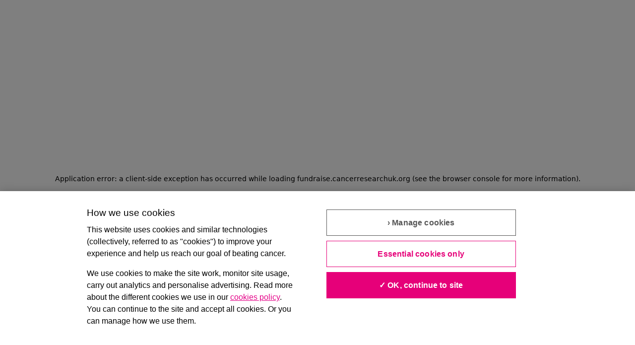

--- FILE ---
content_type: text/javascript
request_url: https://fundraise.cancerresearchuk.org/_next/static/chunks/pages/_app-d0577452319ee1a7.js
body_size: 140016
content:
(self.webpackChunk_N_E=self.webpackChunk_N_E||[]).push([[636],{944:(e,t,n)=>{var r,i,o=n(32679),a=n(46690),s=0,c=0;e.exports=function(e,t,n){var u=t&&n||0,l=t||[],f=(e=e||{}).node||r,d=void 0!==e.clockseq?e.clockseq:i;if(null==f||null==d){var p=o();null==f&&(f=r=[1|p[0],p[1],p[2],p[3],p[4],p[5]]),null==d&&(d=i=(p[6]<<8|p[7])&16383)}var h=void 0!==e.msecs?e.msecs:new Date().getTime(),g=void 0!==e.nsecs?e.nsecs:c+1,m=h-s+(g-c)/1e4;if(m<0&&void 0===e.clockseq&&(d=d+1&16383),(m<0||h>s)&&void 0===e.nsecs&&(g=0),g>=1e4)throw Error("uuid.v1(): Can't create more than 10M uuids/sec");s=h,c=g,i=d;var v=((0xfffffff&(h+=122192928e5))*1e4+g)%0x100000000;l[u++]=v>>>24&255,l[u++]=v>>>16&255,l[u++]=v>>>8&255,l[u++]=255&v;var y=h/0x100000000*1e4&0xfffffff;l[u++]=y>>>8&255,l[u++]=255&y,l[u++]=y>>>24&15|16,l[u++]=y>>>16&255,l[u++]=d>>>8|128,l[u++]=255&d;for(var b=0;b<6;++b)l[u+b]=f[b];return t||a(l)}},1945:(e,t,n)=>{"use strict";Object.defineProperty(t,"__esModule",{value:!0});var r=n(99506),i=n(16339).getLogger("DatafileManager");t.makeGetRequest=function(e,t){var n=new XMLHttpRequest;return{responsePromise:new Promise(function(o,a){n.open("GET",e,!0),Object.keys(t).forEach(function(e){var r=t[e];n.setRequestHeader(e,r)}),n.onreadystatechange=function(){if(4===n.readyState){if(0===n.status)return void a(Error("Request error"));var e=function(e){var t=e.getAllResponseHeaders();if(null===t)return{};var n=t.split("\r\n"),r={};return n.forEach(function(e){var t=e.indexOf(": ");if(t>-1){var n=e.slice(0,t),i=e.slice(t+2);i.length>0&&(r[n]=i)}}),r}(n);o({statusCode:n.status,body:n.responseText,headers:e})}},n.timeout=r.REQUEST_TIMEOUT_MS,n.ontimeout=function(){i.error("Request timed out")},n.send()}),abort:function(){n.abort()}}}},4526:(e,t)=>{"use strict";Object.defineProperty(t,"__esModule",{value:!0}),t.default=function(){function e(){this.reqsInFlightCount=0,this.reqsCompleteResolvers=[]}return e.prototype.trackRequest=function(e){var t=this;this.reqsInFlightCount++;var n=function(){t.reqsInFlightCount--,0===t.reqsInFlightCount&&(t.reqsCompleteResolvers.forEach(function(e){return e()}),t.reqsCompleteResolvers=[])};e.then(n,n)},e.prototype.onRequestsComplete=function(){var e=this;return new Promise(function(t){0===e.reqsInFlightCount?t():e.reqsCompleteResolvers.push(t)})},e}()},4584:(e,t,n)=>{"use strict";n.d(t,{m_:()=>m});var r=n(12340),i=n(48361),o=(0,r.Cl)({},i.n1.utilities),a=(0,r.Cl)((0,r.Cl)({},i.n1.siteConfig),{logoSrc:"https://rcl.assets.cancerresearchuk.org/images/logos/rfl.svg"}),s=(0,r.Cl)((0,r.Cl)({},i.n1.avatar),{path:"".concat(a.assetPath,"images/avatar/rfl/")}),c=(0,r.Cl)({},i.n1.button),u=(0,r.Cl)({},i.n1.breakpoint),l=(0,r.Cl)({},i.n1.tokenColors),f=(0,r.Cl)((0,r.Cl)({},i.n1.colors),{textHeaderDefault:l.navy_600,headerTaglineText:l.navy_600,progressBar:l.magenta_700,progressBarSecondary:l.navy_600}),d=(0,r.Cl)({},i.n1.spacing),p=(0,r.Cl)({},i.n1.shadows),h=(0,r.Cl)({},i.n1.fontSizes),g=(0,r.Cl)((0,r.Cl)({},i.n1.typography),{fontWeightHeadings:600}),m={name:"rfl",avatar:(0,r.Cl)({},s),breakpoint:(0,r.Cl)({},u),button:(0,r.Cl)({},c),tokenColors:(0,r.Cl)({},l),colors:(0,r.Cl)({},f),spacing:(0,r.Cl)({},d),fontSizes:(0,r.Cl)({},h),siteConfig:(0,r.Cl)({},a),typography:(0,r.Cl)({},g),shadows:(0,r.Cl)({},p),utilities:(0,r.Cl)({},o)}},6109:e=>{!function(){var t={675:function(e,t){"use strict";t.byteLength=function(e){var t=c(e),n=t[0],r=t[1];return(n+r)*3/4-r},t.toByteArray=function(e){var t,n,o=c(e),a=o[0],s=o[1],u=new i((a+s)*3/4-s),l=0,f=s>0?a-4:a;for(n=0;n<f;n+=4)t=r[e.charCodeAt(n)]<<18|r[e.charCodeAt(n+1)]<<12|r[e.charCodeAt(n+2)]<<6|r[e.charCodeAt(n+3)],u[l++]=t>>16&255,u[l++]=t>>8&255,u[l++]=255&t;return 2===s&&(t=r[e.charCodeAt(n)]<<2|r[e.charCodeAt(n+1)]>>4,u[l++]=255&t),1===s&&(t=r[e.charCodeAt(n)]<<10|r[e.charCodeAt(n+1)]<<4|r[e.charCodeAt(n+2)]>>2,u[l++]=t>>8&255,u[l++]=255&t),u},t.fromByteArray=function(e){for(var t,r=e.length,i=r%3,o=[],a=0,s=r-i;a<s;a+=16383)o.push(function(e,t,r){for(var i,o=[],a=t;a<r;a+=3)i=(e[a]<<16&0xff0000)+(e[a+1]<<8&65280)+(255&e[a+2]),o.push(n[i>>18&63]+n[i>>12&63]+n[i>>6&63]+n[63&i]);return o.join("")}(e,a,a+16383>s?s:a+16383));return 1===i?o.push(n[(t=e[r-1])>>2]+n[t<<4&63]+"=="):2===i&&o.push(n[(t=(e[r-2]<<8)+e[r-1])>>10]+n[t>>4&63]+n[t<<2&63]+"="),o.join("")};for(var n=[],r=[],i="undefined"!=typeof Uint8Array?Uint8Array:Array,o="ABCDEFGHIJKLMNOPQRSTUVWXYZabcdefghijklmnopqrstuvwxyz0123456789+/",a=0,s=o.length;a<s;++a)n[a]=o[a],r[o.charCodeAt(a)]=a;function c(e){var t=e.length;if(t%4>0)throw Error("Invalid string. Length must be a multiple of 4");var n=e.indexOf("=");-1===n&&(n=t);var r=n===t?0:4-n%4;return[n,r]}r[45]=62,r[95]=63},72:function(e,t,n){"use strict";var r=n(675),i=n(783),o="function"==typeof Symbol&&"function"==typeof Symbol.for?Symbol.for("nodejs.util.inspect.custom"):null;function a(e){if(e>0x7fffffff)throw RangeError('The value "'+e+'" is invalid for option "size"');var t=new Uint8Array(e);return Object.setPrototypeOf(t,s.prototype),t}function s(e,t,n){if("number"==typeof e){if("string"==typeof t)throw TypeError('The "string" argument must be of type string. Received type number');return l(e)}return c(e,t,n)}function c(e,t,n){if("string"==typeof e){var r=e,i=t;if(("string"!=typeof i||""===i)&&(i="utf8"),!s.isEncoding(i))throw TypeError("Unknown encoding: "+i);var o=0|p(r,i),c=a(o),u=c.write(r,i);return u!==o&&(c=c.slice(0,u)),c}if(ArrayBuffer.isView(e))return f(e);if(null==e)throw TypeError("The first argument must be one of type string, Buffer, ArrayBuffer, Array, or Array-like Object. Received type "+typeof e);if(R(e,ArrayBuffer)||e&&R(e.buffer,ArrayBuffer)||"undefined"!=typeof SharedArrayBuffer&&(R(e,SharedArrayBuffer)||e&&R(e.buffer,SharedArrayBuffer)))return function(e,t,n){var r;if(t<0||e.byteLength<t)throw RangeError('"offset" is outside of buffer bounds');if(e.byteLength<t+(n||0))throw RangeError('"length" is outside of buffer bounds');return Object.setPrototypeOf(r=void 0===t&&void 0===n?new Uint8Array(e):void 0===n?new Uint8Array(e,t):new Uint8Array(e,t,n),s.prototype),r}(e,t,n);if("number"==typeof e)throw TypeError('The "value" argument must not be of type number. Received type number');var l=e.valueOf&&e.valueOf();if(null!=l&&l!==e)return s.from(l,t,n);var h=function(e){if(s.isBuffer(e)){var t=0|d(e.length),n=a(t);return 0===n.length||e.copy(n,0,0,t),n}return void 0!==e.length?"number"!=typeof e.length||function(e){return e!=e}(e.length)?a(0):f(e):"Buffer"===e.type&&Array.isArray(e.data)?f(e.data):void 0}(e);if(h)return h;if("undefined"!=typeof Symbol&&null!=Symbol.toPrimitive&&"function"==typeof e[Symbol.toPrimitive])return s.from(e[Symbol.toPrimitive]("string"),t,n);throw TypeError("The first argument must be one of type string, Buffer, ArrayBuffer, Array, or Array-like Object. Received type "+typeof e)}function u(e){if("number"!=typeof e)throw TypeError('"size" argument must be of type number');if(e<0)throw RangeError('The value "'+e+'" is invalid for option "size"')}function l(e){return u(e),a(e<0?0:0|d(e))}function f(e){for(var t=e.length<0?0:0|d(e.length),n=a(t),r=0;r<t;r+=1)n[r]=255&e[r];return n}t.Buffer=s,t.SlowBuffer=function(e){return+e!=e&&(e=0),s.alloc(+e)},t.INSPECT_MAX_BYTES=50,t.kMaxLength=0x7fffffff,s.TYPED_ARRAY_SUPPORT=function(){try{var e=new Uint8Array(1),t={foo:function(){return 42}};return Object.setPrototypeOf(t,Uint8Array.prototype),Object.setPrototypeOf(e,t),42===e.foo()}catch(e){return!1}}(),s.TYPED_ARRAY_SUPPORT||"undefined"==typeof console||"function"!=typeof console.error||console.error("This browser lacks typed array (Uint8Array) support which is required by `buffer` v5.x. Use `buffer` v4.x if you require old browser support."),Object.defineProperty(s.prototype,"parent",{enumerable:!0,get:function(){if(s.isBuffer(this))return this.buffer}}),Object.defineProperty(s.prototype,"offset",{enumerable:!0,get:function(){if(s.isBuffer(this))return this.byteOffset}}),s.poolSize=8192,s.from=function(e,t,n){return c(e,t,n)},Object.setPrototypeOf(s.prototype,Uint8Array.prototype),Object.setPrototypeOf(s,Uint8Array),s.alloc=function(e,t,n){return(u(e),e<=0)?a(e):void 0!==t?"string"==typeof n?a(e).fill(t,n):a(e).fill(t):a(e)},s.allocUnsafe=function(e){return l(e)},s.allocUnsafeSlow=function(e){return l(e)};function d(e){if(e>=0x7fffffff)throw RangeError("Attempt to allocate Buffer larger than maximum size: 0x7fffffff bytes");return 0|e}function p(e,t){if(s.isBuffer(e))return e.length;if(ArrayBuffer.isView(e)||R(e,ArrayBuffer))return e.byteLength;if("string"!=typeof e)throw TypeError('The "string" argument must be one of type string, Buffer, or ArrayBuffer. Received type '+typeof e);var n=e.length,r=arguments.length>2&&!0===arguments[2];if(!r&&0===n)return 0;for(var i=!1;;)switch(t){case"ascii":case"latin1":case"binary":return n;case"utf8":case"utf-8":return S(e).length;case"ucs2":case"ucs-2":case"utf16le":case"utf-16le":return 2*n;case"hex":return n>>>1;case"base64":return C(e).length;default:if(i)return r?-1:S(e).length;t=(""+t).toLowerCase(),i=!0}}function h(e,t,n){var i,o,a,s=!1;if((void 0===t||t<0)&&(t=0),t>this.length||((void 0===n||n>this.length)&&(n=this.length),n<=0||(n>>>=0)<=(t>>>=0)))return"";for(e||(e="utf8");;)switch(e){case"hex":return function(e,t,n){var r=e.length;(!t||t<0)&&(t=0),(!n||n<0||n>r)&&(n=r);for(var i="",o=t;o<n;++o)i+=N[e[o]];return i}(this,t,n);case"utf8":case"utf-8":return y(this,t,n);case"ascii":return function(e,t,n){var r="";n=Math.min(e.length,n);for(var i=t;i<n;++i)r+=String.fromCharCode(127&e[i]);return r}(this,t,n);case"latin1":case"binary":return function(e,t,n){var r="";n=Math.min(e.length,n);for(var i=t;i<n;++i)r+=String.fromCharCode(e[i]);return r}(this,t,n);case"base64":return i=this,o=t,a=n,0===o&&a===i.length?r.fromByteArray(i):r.fromByteArray(i.slice(o,a));case"ucs2":case"ucs-2":case"utf16le":case"utf-16le":return function(e,t,n){for(var r=e.slice(t,n),i="",o=0;o<r.length;o+=2)i+=String.fromCharCode(r[o]+256*r[o+1]);return i}(this,t,n);default:if(s)throw TypeError("Unknown encoding: "+e);e=(e+"").toLowerCase(),s=!0}}function g(e,t,n){var r=e[t];e[t]=e[n],e[n]=r}function m(e,t,n,r,i){var o;if(0===e.length)return -1;if("string"==typeof n?(r=n,n=0):n>0x7fffffff?n=0x7fffffff:n<-0x80000000&&(n=-0x80000000),(o=n*=1)!=o&&(n=i?0:e.length-1),n<0&&(n=e.length+n),n>=e.length)if(i)return -1;else n=e.length-1;else if(n<0)if(!i)return -1;else n=0;if("string"==typeof t&&(t=s.from(t,r)),s.isBuffer(t))return 0===t.length?-1:v(e,t,n,r,i);if("number"==typeof t){if(t&=255,"function"==typeof Uint8Array.prototype.indexOf)if(i)return Uint8Array.prototype.indexOf.call(e,t,n);else return Uint8Array.prototype.lastIndexOf.call(e,t,n);return v(e,[t],n,r,i)}throw TypeError("val must be string, number or Buffer")}function v(e,t,n,r,i){var o,a=1,s=e.length,c=t.length;if(void 0!==r&&("ucs2"===(r=String(r).toLowerCase())||"ucs-2"===r||"utf16le"===r||"utf-16le"===r)){if(e.length<2||t.length<2)return -1;a=2,s/=2,c/=2,n/=2}function u(e,t){return 1===a?e[t]:e.readUInt16BE(t*a)}if(i){var l=-1;for(o=n;o<s;o++)if(u(e,o)===u(t,-1===l?0:o-l)){if(-1===l&&(l=o),o-l+1===c)return l*a}else -1!==l&&(o-=o-l),l=-1}else for(n+c>s&&(n=s-c),o=n;o>=0;o--){for(var f=!0,d=0;d<c;d++)if(u(e,o+d)!==u(t,d)){f=!1;break}if(f)return o}return -1}s.isBuffer=function(e){return null!=e&&!0===e._isBuffer&&e!==s.prototype},s.compare=function(e,t){if(R(e,Uint8Array)&&(e=s.from(e,e.offset,e.byteLength)),R(t,Uint8Array)&&(t=s.from(t,t.offset,t.byteLength)),!s.isBuffer(e)||!s.isBuffer(t))throw TypeError('The "buf1", "buf2" arguments must be one of type Buffer or Uint8Array');if(e===t)return 0;for(var n=e.length,r=t.length,i=0,o=Math.min(n,r);i<o;++i)if(e[i]!==t[i]){n=e[i],r=t[i];break}return n<r?-1:+(r<n)},s.isEncoding=function(e){switch(String(e).toLowerCase()){case"hex":case"utf8":case"utf-8":case"ascii":case"latin1":case"binary":case"base64":case"ucs2":case"ucs-2":case"utf16le":case"utf-16le":return!0;default:return!1}},s.concat=function(e,t){if(!Array.isArray(e))throw TypeError('"list" argument must be an Array of Buffers');if(0===e.length)return s.alloc(0);if(void 0===t)for(n=0,t=0;n<e.length;++n)t+=e[n].length;var n,r=s.allocUnsafe(t),i=0;for(n=0;n<e.length;++n){var o=e[n];if(R(o,Uint8Array)&&(o=s.from(o)),!s.isBuffer(o))throw TypeError('"list" argument must be an Array of Buffers');o.copy(r,i),i+=o.length}return r},s.byteLength=p,s.prototype._isBuffer=!0,s.prototype.swap16=function(){var e=this.length;if(e%2!=0)throw RangeError("Buffer size must be a multiple of 16-bits");for(var t=0;t<e;t+=2)g(this,t,t+1);return this},s.prototype.swap32=function(){var e=this.length;if(e%4!=0)throw RangeError("Buffer size must be a multiple of 32-bits");for(var t=0;t<e;t+=4)g(this,t,t+3),g(this,t+1,t+2);return this},s.prototype.swap64=function(){var e=this.length;if(e%8!=0)throw RangeError("Buffer size must be a multiple of 64-bits");for(var t=0;t<e;t+=8)g(this,t,t+7),g(this,t+1,t+6),g(this,t+2,t+5),g(this,t+3,t+4);return this},s.prototype.toString=function(){var e=this.length;return 0===e?"":0==arguments.length?y(this,0,e):h.apply(this,arguments)},s.prototype.toLocaleString=s.prototype.toString,s.prototype.equals=function(e){if(!s.isBuffer(e))throw TypeError("Argument must be a Buffer");return this===e||0===s.compare(this,e)},s.prototype.inspect=function(){var e="",n=t.INSPECT_MAX_BYTES;return e=this.toString("hex",0,n).replace(/(.{2})/g,"$1 ").trim(),this.length>n&&(e+=" ... "),"<Buffer "+e+">"},o&&(s.prototype[o]=s.prototype.inspect),s.prototype.compare=function(e,t,n,r,i){if(R(e,Uint8Array)&&(e=s.from(e,e.offset,e.byteLength)),!s.isBuffer(e))throw TypeError('The "target" argument must be one of type Buffer or Uint8Array. Received type '+typeof e);if(void 0===t&&(t=0),void 0===n&&(n=e?e.length:0),void 0===r&&(r=0),void 0===i&&(i=this.length),t<0||n>e.length||r<0||i>this.length)throw RangeError("out of range index");if(r>=i&&t>=n)return 0;if(r>=i)return -1;if(t>=n)return 1;if(t>>>=0,n>>>=0,r>>>=0,i>>>=0,this===e)return 0;for(var o=i-r,a=n-t,c=Math.min(o,a),u=this.slice(r,i),l=e.slice(t,n),f=0;f<c;++f)if(u[f]!==l[f]){o=u[f],a=l[f];break}return o<a?-1:+(a<o)},s.prototype.includes=function(e,t,n){return -1!==this.indexOf(e,t,n)},s.prototype.indexOf=function(e,t,n){return m(this,e,t,n,!0)},s.prototype.lastIndexOf=function(e,t,n){return m(this,e,t,n,!1)};function y(e,t,n){n=Math.min(e.length,n);for(var r=[],i=t;i<n;){var o,a,s,c,u=e[i],l=null,f=u>239?4:u>223?3:u>191?2:1;if(i+f<=n)switch(f){case 1:u<128&&(l=u);break;case 2:(192&(o=e[i+1]))==128&&(c=(31&u)<<6|63&o)>127&&(l=c);break;case 3:o=e[i+1],a=e[i+2],(192&o)==128&&(192&a)==128&&(c=(15&u)<<12|(63&o)<<6|63&a)>2047&&(c<55296||c>57343)&&(l=c);break;case 4:o=e[i+1],a=e[i+2],s=e[i+3],(192&o)==128&&(192&a)==128&&(192&s)==128&&(c=(15&u)<<18|(63&o)<<12|(63&a)<<6|63&s)>65535&&c<1114112&&(l=c)}null===l?(l=65533,f=1):l>65535&&(l-=65536,r.push(l>>>10&1023|55296),l=56320|1023&l),r.push(l),i+=f}var d=r,p=d.length;if(p<=4096)return String.fromCharCode.apply(String,d);for(var h="",g=0;g<p;)h+=String.fromCharCode.apply(String,d.slice(g,g+=4096));return h}function b(e,t,n){if(e%1!=0||e<0)throw RangeError("offset is not uint");if(e+t>n)throw RangeError("Trying to access beyond buffer length")}function _(e,t,n,r,i,o){if(!s.isBuffer(e))throw TypeError('"buffer" argument must be a Buffer instance');if(t>i||t<o)throw RangeError('"value" argument is out of bounds');if(n+r>e.length)throw RangeError("Index out of range")}function E(e,t,n,r,i,o){if(n+r>e.length||n<0)throw RangeError("Index out of range")}function w(e,t,n,r,o){return t*=1,n>>>=0,o||E(e,t,n,4,34028234663852886e22,-34028234663852886e22),i.write(e,t,n,r,23,4),n+4}function I(e,t,n,r,o){return t*=1,n>>>=0,o||E(e,t,n,8,17976931348623157e292,-17976931348623157e292),i.write(e,t,n,r,52,8),n+8}s.prototype.write=function(e,t,n,r){if(void 0===t)r="utf8",n=this.length,t=0;else if(void 0===n&&"string"==typeof t)r=t,n=this.length,t=0;else if(isFinite(t))t>>>=0,isFinite(n)?(n>>>=0,void 0===r&&(r="utf8")):(r=n,n=void 0);else throw Error("Buffer.write(string, encoding, offset[, length]) is no longer supported");var i,o,a,s,c,u,l,f,d=this.length-t;if((void 0===n||n>d)&&(n=d),e.length>0&&(n<0||t<0)||t>this.length)throw RangeError("Attempt to write outside buffer bounds");r||(r="utf8");for(var p=!1;;)switch(r){case"hex":return function(e,t,n,r){n=Number(n)||0;var i=e.length-n;r?(r=Number(r))>i&&(r=i):r=i;var o=t.length;r>o/2&&(r=o/2);for(var a=0;a<r;++a){var s,c=parseInt(t.substr(2*a,2),16);if((s=c)!=s)break;e[n+a]=c}return a}(this,e,t,n);case"utf8":case"utf-8":return i=t,o=n,A(S(e,this.length-i),this,i,o);case"ascii":return a=t,s=n,A(T(e),this,a,s);case"latin1":case"binary":return function(e,t,n,r){return A(T(t),e,n,r)}(this,e,t,n);case"base64":return c=t,u=n,A(C(e),this,c,u);case"ucs2":case"ucs-2":case"utf16le":case"utf-16le":return l=t,f=n,A(function(e,t){for(var n,r,i=[],o=0;o<e.length&&!((t-=2)<0);++o)r=(n=e.charCodeAt(o))>>8,i.push(n%256),i.push(r);return i}(e,this.length-l),this,l,f);default:if(p)throw TypeError("Unknown encoding: "+r);r=(""+r).toLowerCase(),p=!0}},s.prototype.toJSON=function(){return{type:"Buffer",data:Array.prototype.slice.call(this._arr||this,0)}},s.prototype.slice=function(e,t){var n=this.length;e=~~e,t=void 0===t?n:~~t,e<0?(e+=n)<0&&(e=0):e>n&&(e=n),t<0?(t+=n)<0&&(t=0):t>n&&(t=n),t<e&&(t=e);var r=this.subarray(e,t);return Object.setPrototypeOf(r,s.prototype),r},s.prototype.readUIntLE=function(e,t,n){e>>>=0,t>>>=0,n||b(e,t,this.length);for(var r=this[e],i=1,o=0;++o<t&&(i*=256);)r+=this[e+o]*i;return r},s.prototype.readUIntBE=function(e,t,n){e>>>=0,t>>>=0,n||b(e,t,this.length);for(var r=this[e+--t],i=1;t>0&&(i*=256);)r+=this[e+--t]*i;return r},s.prototype.readUInt8=function(e,t){return e>>>=0,t||b(e,1,this.length),this[e]},s.prototype.readUInt16LE=function(e,t){return e>>>=0,t||b(e,2,this.length),this[e]|this[e+1]<<8},s.prototype.readUInt16BE=function(e,t){return e>>>=0,t||b(e,2,this.length),this[e]<<8|this[e+1]},s.prototype.readUInt32LE=function(e,t){return e>>>=0,t||b(e,4,this.length),(this[e]|this[e+1]<<8|this[e+2]<<16)+0x1000000*this[e+3]},s.prototype.readUInt32BE=function(e,t){return e>>>=0,t||b(e,4,this.length),0x1000000*this[e]+(this[e+1]<<16|this[e+2]<<8|this[e+3])},s.prototype.readIntLE=function(e,t,n){e>>>=0,t>>>=0,n||b(e,t,this.length);for(var r=this[e],i=1,o=0;++o<t&&(i*=256);)r+=this[e+o]*i;return r>=(i*=128)&&(r-=Math.pow(2,8*t)),r},s.prototype.readIntBE=function(e,t,n){e>>>=0,t>>>=0,n||b(e,t,this.length);for(var r=t,i=1,o=this[e+--r];r>0&&(i*=256);)o+=this[e+--r]*i;return o>=(i*=128)&&(o-=Math.pow(2,8*t)),o},s.prototype.readInt8=function(e,t){return(e>>>=0,t||b(e,1,this.length),128&this[e])?-((255-this[e]+1)*1):this[e]},s.prototype.readInt16LE=function(e,t){e>>>=0,t||b(e,2,this.length);var n=this[e]|this[e+1]<<8;return 32768&n?0xffff0000|n:n},s.prototype.readInt16BE=function(e,t){e>>>=0,t||b(e,2,this.length);var n=this[e+1]|this[e]<<8;return 32768&n?0xffff0000|n:n},s.prototype.readInt32LE=function(e,t){return e>>>=0,t||b(e,4,this.length),this[e]|this[e+1]<<8|this[e+2]<<16|this[e+3]<<24},s.prototype.readInt32BE=function(e,t){return e>>>=0,t||b(e,4,this.length),this[e]<<24|this[e+1]<<16|this[e+2]<<8|this[e+3]},s.prototype.readFloatLE=function(e,t){return e>>>=0,t||b(e,4,this.length),i.read(this,e,!0,23,4)},s.prototype.readFloatBE=function(e,t){return e>>>=0,t||b(e,4,this.length),i.read(this,e,!1,23,4)},s.prototype.readDoubleLE=function(e,t){return e>>>=0,t||b(e,8,this.length),i.read(this,e,!0,52,8)},s.prototype.readDoubleBE=function(e,t){return e>>>=0,t||b(e,8,this.length),i.read(this,e,!1,52,8)},s.prototype.writeUIntLE=function(e,t,n,r){if(e*=1,t>>>=0,n>>>=0,!r){var i=Math.pow(2,8*n)-1;_(this,e,t,n,i,0)}var o=1,a=0;for(this[t]=255&e;++a<n&&(o*=256);)this[t+a]=e/o&255;return t+n},s.prototype.writeUIntBE=function(e,t,n,r){if(e*=1,t>>>=0,n>>>=0,!r){var i=Math.pow(2,8*n)-1;_(this,e,t,n,i,0)}var o=n-1,a=1;for(this[t+o]=255&e;--o>=0&&(a*=256);)this[t+o]=e/a&255;return t+n},s.prototype.writeUInt8=function(e,t,n){return e*=1,t>>>=0,n||_(this,e,t,1,255,0),this[t]=255&e,t+1},s.prototype.writeUInt16LE=function(e,t,n){return e*=1,t>>>=0,n||_(this,e,t,2,65535,0),this[t]=255&e,this[t+1]=e>>>8,t+2},s.prototype.writeUInt16BE=function(e,t,n){return e*=1,t>>>=0,n||_(this,e,t,2,65535,0),this[t]=e>>>8,this[t+1]=255&e,t+2},s.prototype.writeUInt32LE=function(e,t,n){return e*=1,t>>>=0,n||_(this,e,t,4,0xffffffff,0),this[t+3]=e>>>24,this[t+2]=e>>>16,this[t+1]=e>>>8,this[t]=255&e,t+4},s.prototype.writeUInt32BE=function(e,t,n){return e*=1,t>>>=0,n||_(this,e,t,4,0xffffffff,0),this[t]=e>>>24,this[t+1]=e>>>16,this[t+2]=e>>>8,this[t+3]=255&e,t+4},s.prototype.writeIntLE=function(e,t,n,r){if(e*=1,t>>>=0,!r){var i=Math.pow(2,8*n-1);_(this,e,t,n,i-1,-i)}var o=0,a=1,s=0;for(this[t]=255&e;++o<n&&(a*=256);)e<0&&0===s&&0!==this[t+o-1]&&(s=1),this[t+o]=(e/a|0)-s&255;return t+n},s.prototype.writeIntBE=function(e,t,n,r){if(e*=1,t>>>=0,!r){var i=Math.pow(2,8*n-1);_(this,e,t,n,i-1,-i)}var o=n-1,a=1,s=0;for(this[t+o]=255&e;--o>=0&&(a*=256);)e<0&&0===s&&0!==this[t+o+1]&&(s=1),this[t+o]=(e/a|0)-s&255;return t+n},s.prototype.writeInt8=function(e,t,n){return e*=1,t>>>=0,n||_(this,e,t,1,127,-128),e<0&&(e=255+e+1),this[t]=255&e,t+1},s.prototype.writeInt16LE=function(e,t,n){return e*=1,t>>>=0,n||_(this,e,t,2,32767,-32768),this[t]=255&e,this[t+1]=e>>>8,t+2},s.prototype.writeInt16BE=function(e,t,n){return e*=1,t>>>=0,n||_(this,e,t,2,32767,-32768),this[t]=e>>>8,this[t+1]=255&e,t+2},s.prototype.writeInt32LE=function(e,t,n){return e*=1,t>>>=0,n||_(this,e,t,4,0x7fffffff,-0x80000000),this[t]=255&e,this[t+1]=e>>>8,this[t+2]=e>>>16,this[t+3]=e>>>24,t+4},s.prototype.writeInt32BE=function(e,t,n){return e*=1,t>>>=0,n||_(this,e,t,4,0x7fffffff,-0x80000000),e<0&&(e=0xffffffff+e+1),this[t]=e>>>24,this[t+1]=e>>>16,this[t+2]=e>>>8,this[t+3]=255&e,t+4},s.prototype.writeFloatLE=function(e,t,n){return w(this,e,t,!0,n)},s.prototype.writeFloatBE=function(e,t,n){return w(this,e,t,!1,n)},s.prototype.writeDoubleLE=function(e,t,n){return I(this,e,t,!0,n)},s.prototype.writeDoubleBE=function(e,t,n){return I(this,e,t,!1,n)},s.prototype.copy=function(e,t,n,r){if(!s.isBuffer(e))throw TypeError("argument should be a Buffer");if(n||(n=0),r||0===r||(r=this.length),t>=e.length&&(t=e.length),t||(t=0),r>0&&r<n&&(r=n),r===n||0===e.length||0===this.length)return 0;if(t<0)throw RangeError("targetStart out of bounds");if(n<0||n>=this.length)throw RangeError("Index out of range");if(r<0)throw RangeError("sourceEnd out of bounds");r>this.length&&(r=this.length),e.length-t<r-n&&(r=e.length-t+n);var i=r-n;if(this===e&&"function"==typeof Uint8Array.prototype.copyWithin)this.copyWithin(t,n,r);else if(this===e&&n<t&&t<r)for(var o=i-1;o>=0;--o)e[o+t]=this[o+n];else Uint8Array.prototype.set.call(e,this.subarray(n,r),t);return i},s.prototype.fill=function(e,t,n,r){if("string"==typeof e){if("string"==typeof t?(r=t,t=0,n=this.length):"string"==typeof n&&(r=n,n=this.length),void 0!==r&&"string"!=typeof r)throw TypeError("encoding must be a string");if("string"==typeof r&&!s.isEncoding(r))throw TypeError("Unknown encoding: "+r);if(1===e.length){var i,o=e.charCodeAt(0);("utf8"===r&&o<128||"latin1"===r)&&(e=o)}}else"number"==typeof e?e&=255:"boolean"==typeof e&&(e=Number(e));if(t<0||this.length<t||this.length<n)throw RangeError("Out of range index");if(n<=t)return this;if(t>>>=0,n=void 0===n?this.length:n>>>0,e||(e=0),"number"==typeof e)for(i=t;i<n;++i)this[i]=e;else{var a=s.isBuffer(e)?e:s.from(e,r),c=a.length;if(0===c)throw TypeError('The value "'+e+'" is invalid for argument "value"');for(i=0;i<n-t;++i)this[i+t]=a[i%c]}return this};var x=/[^+/0-9A-Za-z-_]/g;function S(e,t){t=t||1/0;for(var n,r=e.length,i=null,o=[],a=0;a<r;++a){if((n=e.charCodeAt(a))>55295&&n<57344){if(!i){if(n>56319||a+1===r){(t-=3)>-1&&o.push(239,191,189);continue}i=n;continue}if(n<56320){(t-=3)>-1&&o.push(239,191,189),i=n;continue}n=(i-55296<<10|n-56320)+65536}else i&&(t-=3)>-1&&o.push(239,191,189);if(i=null,n<128){if((t-=1)<0)break;o.push(n)}else if(n<2048){if((t-=2)<0)break;o.push(n>>6|192,63&n|128)}else if(n<65536){if((t-=3)<0)break;o.push(n>>12|224,n>>6&63|128,63&n|128)}else if(n<1114112){if((t-=4)<0)break;o.push(n>>18|240,n>>12&63|128,n>>6&63|128,63&n|128)}else throw Error("Invalid code point")}return o}function T(e){for(var t=[],n=0;n<e.length;++n)t.push(255&e.charCodeAt(n));return t}function C(e){return r.toByteArray(function(e){if((e=(e=e.split("=")[0]).trim().replace(x,"")).length<2)return"";for(;e.length%4!=0;)e+="=";return e}(e))}function A(e,t,n,r){for(var i=0;i<r&&!(i+n>=t.length)&&!(i>=e.length);++i)t[i+n]=e[i];return i}function R(e,t){return e instanceof t||null!=e&&null!=e.constructor&&null!=e.constructor.name&&e.constructor.name===t.name}var N=function(){for(var e="0123456789abcdef",t=Array(256),n=0;n<16;++n)for(var r=16*n,i=0;i<16;++i)t[r+i]=e[n]+e[i];return t}()},783:function(e,t){t.read=function(e,t,n,r,i){var o,a,s=8*i-r-1,c=(1<<s)-1,u=c>>1,l=-7,f=n?i-1:0,d=n?-1:1,p=e[t+f];for(f+=d,o=p&(1<<-l)-1,p>>=-l,l+=s;l>0;o=256*o+e[t+f],f+=d,l-=8);for(a=o&(1<<-l)-1,o>>=-l,l+=r;l>0;a=256*a+e[t+f],f+=d,l-=8);if(0===o)o=1-u;else{if(o===c)return a?NaN:1/0*(p?-1:1);a+=Math.pow(2,r),o-=u}return(p?-1:1)*a*Math.pow(2,o-r)},t.write=function(e,t,n,r,i,o){var a,s,c,u=8*o-i-1,l=(1<<u)-1,f=l>>1,d=5960464477539062e-23*(23===i),p=r?0:o-1,h=r?1:-1,g=+(t<0||0===t&&1/t<0);for(isNaN(t=Math.abs(t))||t===1/0?(s=+!!isNaN(t),a=l):(a=Math.floor(Math.log(t)/Math.LN2),t*(c=Math.pow(2,-a))<1&&(a--,c*=2),a+f>=1?t+=d/c:t+=d*Math.pow(2,1-f),t*c>=2&&(a++,c/=2),a+f>=l?(s=0,a=l):a+f>=1?(s=(t*c-1)*Math.pow(2,i),a+=f):(s=t*Math.pow(2,f-1)*Math.pow(2,i),a=0));i>=8;e[n+p]=255&s,p+=h,s/=256,i-=8);for(a=a<<i|s,u+=i;u>0;e[n+p]=255&a,p+=h,a/=256,u-=8);e[n+p-h]|=128*g}}},n={};function r(e){var i=n[e];if(void 0!==i)return i.exports;var o=n[e]={exports:{}},a=!0;try{t[e](o,o.exports,r),a=!1}finally{a&&delete n[e]}return o.exports}r.ab="//",e.exports=r(72)}()},7469:(e,t,n)=>{"use strict";n.d(t,{N:()=>l});var r,i=n(12340),o=n(55729),a=n(94145),s=n(48361),c=n(38868),u=(0,a.Ay)(c.E)(r||(r=(0,i.ue)(["\n  transition:\n    color 0.2s ease,\n    background-size 0.3s ease;\n  overflow-wrap: break-word;\n  background-color: rgba(255, 255, 255, 0);\n  border: none;\n  padding: 0;\n  color: ",";\n  text-decoration: ",";\n  font-family: ",";\n  letter-spacing: ",";\n\n  background: ",";\n  background-repeat: no-repeat;\n  background-position-y: calc(100%);\n  background-size: 100% 2px;\n  font-weight: ",";\n\n  &:focus-visible {\n    outline: auto;\n  }\n\n  &:hover {\n    cursor: pointer;\n    background-size: 100% 100%;\n    color: ",";\n  }\n"],["\n  transition:\n    color 0.2s ease,\n    background-size 0.3s ease;\n  overflow-wrap: break-word;\n  background-color: rgba(255, 255, 255, 0);\n  border: none;\n  padding: 0;\n  color: ",";\n  text-decoration: ",";\n  font-family: ",";\n  letter-spacing: ",";\n\n  background: ",";\n  background-repeat: no-repeat;\n  background-position-y: calc(100%);\n  background-size: 100% 2px;\n  font-weight: ",";\n\n  &:focus-visible {\n    outline: auto;\n  }\n\n  &:hover {\n    cursor: pointer;\n    background-size: 100% 100%;\n    color: ",";\n  }\n"])),function(e){var t=e.theme,n=t.colors,r=t.utilities.useBackgroundStyleLinks,i=e.textColor,o=e.$appearance;return i&&void 0!==n[i]?n[i]:i||(!o&&r?"currentColor":o&&"primary"===o?n.linkColorSecondary:n.linkColor)},function(e){var t=e.$appearance,n=e.theme.typography,r=n.linkTextDecoration,i=n.LinkPrimaryTextDecoration;return"primary"===t?i:"secondary"===t?"none":r},function(e){var t=e.$appearance,n=e.theme.typography,r=n.fontFamilyBase,i=n.fontFamilyLinks;return"primary"===t||"secondary"===t?i:r},function(e){var t=e.$appearance,n=e.theme.typography.LinkLetterSpacing;return"primary"===t||"secondary"===t?n:"0px"},function(e){var t=e.$appearance,n=e.theme;return e.theme.utilities.useBackgroundStyleLinks&&!t?"linear-gradient(180deg, rgba(255, 255, 255, 0) 0px, ".concat(n.colors.primary," -4px);"):void 0},function(e){return e.theme.typography.fontWeightLinks},function(e){var t=e.theme,n=t.colors,r=t.utilities.useBackgroundStyleLinks,i=e.$textHoverColor,o=e.$appearance;return!i&&r?n.textDark:i&&void 0!==n[i]?n[i]:i?o&&"primary"===o?n.linkColorHover:n.linkColorSecondaryHover:n.linkColorHover}),l=function(e){var t=(0,a.DP)(),n=(0,i.Cl)((0,i.Cl)({},s.n1),t),r=e.rel?e.rel:"_blank"===e.target?"noopener noreferrer":"",c=e.as&&"a"!==e.as?void 0:"a",l=e.textHoverColor,f=e.appearance,d=e.ref,p=e.children,h=(0,i.Tt)(e,["textHoverColor","appearance","ref","children"]);return o.createElement(a.NP,{theme:n},o.createElement(u,(0,i.Cl)({},h,{$textHoverColor:l,$appearance:f,theme:n,rel:r,forwardedAs:c,ref:d}),p))};l.displayName="Link"},7971:(e,t,n)=>{"use strict";n.d(t,{g:()=>o});var r=n(55729);let i={PERFORMANCE:"per",FUNCTIONAL:"fun",TARGETING:"tar"},o=()=>{let[e,t]=(0,r.useState)({strictlyNecessaryAllowed:!0,performanceAllowed:!1,functionalAllowed:!1,targetingAllowed:!1,isLoading:!0,embedsAllowed:!1,activeGroups:[]}),n=(0,r.useCallback)(()=>{let e=(window.OnetrustActiveGroups||"").split(",").filter(Boolean);t({isLoading:!1,strictlyNecessaryAllowed:!0,performanceAllowed:e.includes(i.PERFORMANCE),functionalAllowed:e.includes(i.FUNCTIONAL),targetingAllowed:e.includes(i.TARGETING),embedsAllowed:e.includes(i.FUNCTIONAL)&&e.includes(i.TARGETING),activeGroups:e})},[]);return(0,r.useEffect)(()=>{n()},[]),(0,r.useEffect)(()=>(window.addEventListener("OneTrustGroupsUpdated",n),()=>{window.removeEventListener("OneTrustGroupsUpdated",n)}),[n]),e}},8151:(e,t,n)=>{"use strict";n.d(t,{hX:()=>c,jF:()=>u});var r=n(87011),i=n(6029),o=n(55729);let a={optimizelyClient:null,optimizelyUserContext:null,isServerSide:!1,timeout:0},s=(0,o.createContext)([(0,r._)({},a),()=>{}]),c=()=>{let[e,t]=(0,o.useContext)(s),{optimizelyClient:n,optimizelyUserContext:r}=e;return{optimizelyContext:e,setOptimizelyContext:t,setOptimizelyUserAttributes:e=>{n&&r&&Object.keys(e).forEach(t=>{r.setAttribute("".concat(t),e["".concat(t)])})},trackEventOptimizely:e=>{if(!n)return;let t=e.overrideUserId?null==n?void 0:n.createUserContext(e.overrideUserId,e.overrideAttributes):r;t&&n.track(e.eventKey,t.getUserId(),t.getAttributes(),e.eventTags)}}},u=e=>{let{children:t}=e,[n,c]=(0,o.useState)((0,r._)({},a)),u=(0,o.useMemo)(()=>[n,c],[n]);return(0,i.jsx)(s.Provider,{value:u,children:t})}},11031:(e,t,n)=>{"use strict";n.d(t,{FF:()=>m});var r=n(12340),i=n(48361),o=(0,r.Cl)((0,r.Cl)({},i.n1.utilities),{useBackgroundStyleLinks:!0}),a=(0,r.Cl)((0,r.Cl)({},i.n1.siteConfig),{logoSrc:"https://rcl.assets.cancerresearchuk.org/images/logos/su2c-160.png",footerCopyText:"Stand Up To Cancer and Stand Up To Cancer Brand Marks are registered trademarks of the Entertainment Industry Foundation. Cancer Research UK is a registered charity in England and Wales (1089464), Scotland(SC041666), the Isle of Man (1103) and Jersey (247). A company limited by guarantee. Registered company in England and Wales (4325234) and the Isle of Man (5713F). Registered address: 2 Redman Place, London, E20 1JQ. Donations will be made to Cancer Research UK in support of the Stand Up To Cancer campaign."}),s=(0,r.Cl)((0,r.Cl)({},i.n1.avatar),{path:"".concat(a.assetPath,"images/avatar/su2c/")}),c=(0,r.Cl)((0,r.Cl)({},i.n1.button),{borderRadius:"1.5rem",borderRadiusLarge:"2rem",textTransform:"uppercase"}),u=(0,r.Cl)({},i.n1.breakpoint),l=(0,r.Cl)((0,r.Cl)({},i.n1.tokenColors),{su2cOrange5:"#FF8E00",su2cOrange3:"#FFB04D",su2cOrange2:"#FFDAAD",su2cOrange1:"#FFF6EB",su2cBlack:"#231F20",su2cGrey1:"#555759",su2cGrey2:"#A5A5A9",su2cRed:"#EF4135",su2cYellow:"#FFC325"}),f=(0,r.Cl)((0,r.Cl)({},i.n1.colors),{primary:l.su2cOrange5,secondary:l.su2cOrange5,tertiary:l.su2cBlack,textHeaderDefault:l.su2cBlack,textOnPrimary:l.su2cBlack,textOnSecondary:l.su2cBlack,avatarBorder:l.su2cBlack,progressBar:l.su2cOrange5,progressBarSecondary:l.su2cRed,circularProgress:l.su2cOrange3,circularProgressSecondary:l.su2cRed,linkColor:l.su2cOrange5,linkColorHover:l.su2cRed,linkColorSecondary:l.su2cOrange5,linkColorSecondaryHover:l.su2cRed,backgroundLightColor:l.su2cOrange2,loaderColor1:l.su2cOrange5,loaderColor2:l.su2cRed,loaderColor3:l.su2cBlack,paginationText:l.su2cBlack,paginationBackground:l.su2cBlack,totaliserBubbleColor:l.su2cBlack,totaliserBubbleTextColor:l.white,totaliserBubbleTotalColor:l.white,collapseHeaderColor:l.su2cOrange5,check:l.su2cBlack,headerTaglineText:l.su2cBlack,buttonPrimaryBackground:l.su2cOrange5,buttonPrimaryText:l.su2cBlack,buttonPrimaryBorder:l.su2cOrange5,buttonPrimaryBackgroundHover:l.su2cOrange3,buttonPrimaryTextHover:l.su2cBlack,buttonPrimaryBorderHover:l.su2cOrange3,buttonPrimaryDisabledBackground:l.grey_200,buttonPrimaryDisabledText:l.grey_600,buttonPrimaryDisabledBorder:l.grey_200,buttonSecondaryBackground:l.white,buttonSecondaryText:l.su2cOrange5,buttonSecondaryBorder:l.su2cOrange5,buttonSecondaryBackgroundHover:l.su2cOrange1,buttonSecondaryTextHover:l.su2cOrange5,buttonSecondaryBorderHover:l.su2cOrange5,buttonSecondaryDisabledBackground:l.white,buttonSecondaryDisabledText:l.grey_200,buttonSecondaryDisabledBorder:l.grey_200,buttonTertiaryText:l.su2cOrange5,buttonTertiaryTextHover:l.su2cOrange5,buttonTertiaryDisabledText:l.grey_200}),d=(0,r.Cl)({},i.n1.spacing),p=(0,r.Cl)({},i.n1.shadows),h=(0,r.Cl)({},i.n1.fontSizes),g=(0,r.Cl)((0,r.Cl)({},i.n1.typography),{customFonts:[{family:"ITCAvantGarde",urlWoff:"".concat(a.assetPath,"fonts/itc_-_itcavantgardepro-bold-webfont.woff"),fontWeight:700},{family:"ITCAvantGarde",urlWoff:"".concat(a.assetPath,"fonts/ITCAvantGardePro-Demi.woff"),fontWeight:600},{family:"ITCAvantGarde",urlWoff:"".concat(a.assetPath,"fonts/ITCAvantGardeStd-Bk.woff"),fontWeight:400}],fontFamilyHeadings:"ITCAvantGarde,Arial,sans-serif",fontFamilyLinks:"ITCAvantGarde,Arial,sans-serif",fontFamilyButtons:"ITCAvantGarde,Arial,sans-serif",fontFamilyBase:"ITCAvantGarde, Arial, Calibri, nimbussansl, liberationsans, freesans, clean, sans-serif",fontFamilyLabel:"ITCAvantGarde, Arial, Calibri, nimbussansl, liberationsans, freesans, clean, sans-serif",linkTextDecoration:"none",headerLineHeight:"1.5em",headerTextTransform:"uppercase",fontWeightBase:400,fontWeightLinks:700,fontWeightButtons:700,fontWeightLabels:600,fontWeightHeadings:700,LinkPrimaryTextDecoration:"none",LinkLetterSpacing:"0px"}),m={name:"su2c",avatar:(0,r.Cl)({},s),breakpoint:(0,r.Cl)({},u),button:(0,r.Cl)({},c),tokenColors:(0,r.Cl)({},l),colors:(0,r.Cl)({},f),spacing:(0,r.Cl)({},d),fontSizes:(0,r.Cl)({},h),siteConfig:(0,r.Cl)({},a),typography:(0,r.Cl)({},g),shadows:(0,r.Cl)({},p),utilities:(0,r.Cl)({},o)}},11331:(e,t,n)=>{"use strict";n.d(t,{o:()=>r});let r=e=>{let{issueUrl:t,fundraiser:n}=e;return"".concat("https://forms.cancerresearchuk.org/250432902866963","/?url=").concat(t||"","&email=").concat((null==n?void 0:n.emailAddress)||"","&firstName=").concat((null==n?void 0:n.forename)||"","&lastName=").concat((null==n?void 0:n.surname)||"")}},11904:(e,t,n)=>{"use strict";n.d(t,{YK:()=>o,nd:()=>i});var r=n(12340);function i(e){return(0,r.Cl)((0,r.Cl)({},e),{margin:void 0,marginTop:void 0,marginRight:void 0,marginBottom:void 0,marginLeft:void 0,marginVertical:void 0,marginHorizontal:void 0,padding:void 0,paddingTop:void 0,paddingRight:void 0,paddingBottom:void 0,paddingLeft:void 0,paddingVertical:void 0,paddingHorizontal:void 0,$margin:e.margin,$marginTop:e.marginTop,$marginRight:e.marginRight,$marginBottom:e.marginBottom,$marginLeft:e.marginLeft,$marginVertical:e.marginVertical,$marginHorizontal:e.marginHorizontal,$padding:e.padding,$paddingTop:e.paddingTop,$paddingRight:e.paddingRight,$paddingBottom:e.paddingBottom,$paddingLeft:e.paddingLeft,$paddingVertical:e.paddingVertical,$paddingHorizontal:e.paddingHorizontal})}function o(e,t){var n=e.$margin,r=e.$marginHorizontal,i=e.$marginVertical,o=e.$marginTop,a=e.$marginRight,s=e.$marginBottom,c=e.$marginLeft,u=e.$padding,l=e.$paddingHorizontal,f=e.$paddingVertical,d=e.$paddingTop,p=e.$paddingRight,h=e.$paddingBottom,g=e.$paddingLeft,m=n?t.spacing[n]:null,v=i?t.spacing[i]:null,y=r?t.spacing[r]:null,b=o?t.spacing[o]:null,_=a?t.spacing[a]:null,E=s?t.spacing[s]:null,w=c?t.spacing[c]:null,I=b?"margin-top: ".concat(b," !important;"):v?"margin-top: ".concat(v," !important;"):"",x=_?"margin-right: ".concat(_," !important;"):y?"margin-right: ".concat(y," !important;"):"",S=E?"margin-bottom: ".concat(E," !important;"):v?"margin-bottom: ".concat(v," !important;"):"",T=w?"margin-left: ".concat(w," !important;"):y?"margin-left: ".concat(y," !important;"):"",C=u?t.spacing[u]:null,A=f?t.spacing[f]:null,R=l?t.spacing[l]:null,N=d?t.spacing[d]:null,O=p?t.spacing[p]:null,k=h?t.spacing[h]:null,L=g?t.spacing[g]:null,D=N?"padding-top: ".concat(N," !important;"):A?"padding-top: ".concat(A," !important;"):"",U=O?"padding-right: ".concat(O," !important;"):R?"padding-right: ".concat(R," !important;"):"",P=k?"padding-bottom: ".concat(k," !important;"):A?"padding-bottom: ".concat(A," !important;"):"",M=L?"padding-left: ".concat(L," !important;"):R?"padding-left: ".concat(R," !important;"):"";return"\n    ".concat(m?"margin: ".concat(m," !important;"):"","\n    ").concat(I,"\n    ").concat(x,"\n    ").concat(S,"\n    ").concat(T,"\n    ").concat(C?"padding: ".concat(C," !important;"):"","\n    ").concat(D,"\n    ").concat(U,"\n    ").concat(P,"\n    ").concat(M,"\n  ")}},12340:(e,t,n)=>{"use strict";n.d(t,{Cl:()=>r,Tt:()=>i,ue:()=>o});var r=function(){return(r=Object.assign||function(e){for(var t,n=1,r=arguments.length;n<r;n++)for(var i in t=arguments[n])Object.prototype.hasOwnProperty.call(t,i)&&(e[i]=t[i]);return e}).apply(this,arguments)};function i(e,t){var n={};for(var r in e)Object.prototype.hasOwnProperty.call(e,r)&&0>t.indexOf(r)&&(n[r]=e[r]);if(null!=e&&"function"==typeof Object.getOwnPropertySymbols){var i=0;for(r=Object.getOwnPropertySymbols(e);i<r.length;i++)0>t.indexOf(r[i])&&Object.prototype.propertyIsEnumerable.call(e,r[i])&&(n[r[i]]=e[r[i]])}return n}function o(e,t){return Object.defineProperty?Object.defineProperty(e,"raw",{value:t}):e.raw=t,e}"function"==typeof SuppressedError&&SuppressedError},13610:(e,t,n)=>{"use strict";Object.defineProperty(t,"__esModule",{value:!0}),t.DefaultEventQueue=t.SingleEventQueue=void 0;var r=n(16339).getLogger("EventProcessor"),i=function(){function e(e){var t=e.timeout,n=e.callback;this.timeout=Math.max(t,0),this.callback=n}return e.prototype.start=function(){this.timeoutId=setTimeout(this.callback,this.timeout)},e.prototype.refresh=function(){this.stop(),this.start()},e.prototype.stop=function(){this.timeoutId&&clearTimeout(this.timeoutId)},e}();t.SingleEventQueue=function(){function e(e){var t=e.sink;this.sink=t}return e.prototype.start=function(){},e.prototype.stop=function(){return Promise.resolve()},e.prototype.enqueue=function(e){this.sink([e])},e}(),t.DefaultEventQueue=function(){function e(e){var t=e.flushInterval,n=e.maxQueueSize,r=e.sink,o=e.closingSink,a=e.batchComparator;this.buffer=[],this.maxQueueSize=Math.max(n,1),this.sink=r,this.closingSink=o,this.batchComparator=a,this.timer=new i({callback:this.flush.bind(this),timeout:t}),this.started=!1}return e.prototype.start=function(){this.started=!0},e.prototype.stop=function(){this.started=!1;var e=this.closingSink?this.closingSink(this.buffer):this.sink(this.buffer);return this.buffer=[],this.timer.stop(),e},e.prototype.enqueue=function(e){if(!this.started)return void r.warn("Queue is stopped, not accepting event");var t=this.buffer[0];t&&!this.batchComparator(t,e)&&this.flush(),0===this.buffer.length&&this.timer.refresh(),this.buffer.push(e),this.buffer.length>=this.maxQueueSize&&this.flush()},e.prototype.flush=function(){this.sink(this.buffer),this.buffer=[],this.timer.stop()},e}()},13932:(e,t,n)=>{"use strict";n.d(t,{$F:()=>d,Eo:()=>v,L4:()=>f,Lx:()=>m,Mp:()=>b,SP:()=>y,T_:()=>g,Wm:()=>E,lL:()=>_,nB:()=>p,nY:()=>h,y7:()=>u,zQ:()=>c});var r=n(37685),i=n(16891),o=n(75080),a=n(20431),s=n(55762);let c=async()=>{let e=null,t=null,n=(0,r.gf)();return n?await fetch("".concat(i.ZD,"/fundraisers/me"),{headers:{Accept:"application/json","X-Authorization":"Bearer ".concat(n),"Content-Type":"application/json"},credentials:"include"}).then(e=>{if(404===e.status)return null;if(!e.ok){t=Error("logged in fundraiser bad response"),(0,a.M7)(t,{function:"getLoggedInFundraiser",status:e.status}),o.v.error("Unable to get fundraiser data",t);return}return e.json()}).then(t=>(e=t,null)).catch(e=>{throw t=e,(0,a.M7)(e,{function:"getLoggedInFundraiser"}),o.v.error("unable to get logged in fundraiser data",e),e}):t=Error("no auth token found for fundraiser"),{fundraiser:e,error:t}},u=async()=>{let e=null,t=null,n=(0,r.gf)();return n?await fetch("".concat(r.Uq,"/api/users/me"),{headers:{Accept:"application/json","X-Authorization":"Bearer ".concat(n),"Content-Type":"application/json"},credentials:"include"}).then(e=>[400,401].includes(e.status)?null:e.ok?e.json():(t=Error("logged in oauth user bad response"),(0,a.M7)(t,{function:"getLoggedInOauthUser",status:e.status}),o.v.error("Unable to get oauth data",t),null)).then(t=>{e=t}).catch(e=>{t=e,(0,a.M7)(e,{function:"getOauthUserData"}),o.v.error("Unable to get oauth data",e)}):t=Error("no auth token found for oauth user"),{oauthUser:e,error:t}},l=e=>{(0,r.je)().catch(t=>{(0,a.M7)(t,{component:e})})},f=async e=>{let{oauthUser:t,error:n}=await u(),r=t&&!n?"loggedIn":"loggedOut",{fundraiser:i,error:o}=await c();return t||l(e),n&&((0,a.M7)(n,{component:e,function:"getLoggedInOauthUser"}),l(e)),o&&(0,a.M7)(o,{component:e,function:"getLoggedInFundraiser"}),i&&(0,s.i)({event:"login",loggedInUserId:null==i?void 0:i.uniqueId}),{fundraiser:i,oauthUser:t,loggedInStatus:r}},d="".concat(i.ZD,"/fundraisers"),p=e=>{let{fundraiserId:t}=e;return"".concat(i.ZD,"/fundraisers/").concat(t)},h=e=>{let{fundraiserId:t}=e;return"".concat(i.ZD,"/fundraisers/").concat(t,"/profileimages")},g=e=>{let{fundraiserId:t,currentPage:n,itemsPerPage:r}=e;return"".concat(i.ZD,"/fundraisers/").concat(t,"/fundraisingpages/public?offset=").concat(Math.max(n-1,0)*r,"&limit=").concat(r,"&filter[0][filterBy]=pageStatus.pageStatusCode&filter[0][filterValue]=unpublished&filter[0][filterMatch]=NOT LIKE&filter[0][filterLike]=exact")},m=e=>{let{fundraiserId:t}=e;return"".concat(i.ZD,"/fundraisers/").concat(t,"/teammembers?limit=50")},v=e=>{let{fundraiserId:t,eventCode:n}=e;return"".concat(i.ZD,"/fundraisers/").concat(t,"/fundraisingpages?filter[0][filterBy]=pageStatus.pageStatusCode&filter[0][filterValue]=published&filter[0][filterLike]=exact&filter[0][filterMatch]=%3D&filter[1][filterBy]=eventCode&filter[1][filterValue]=").concat(n,"&limit=50")},y=e=>{let{fundraiserId:t,teamId:n}=e;return"".concat(i.ZD,"/fundraisers/").concat(t,"/pages/").concat(n,"/teammembers?membershipStatus[0]=member&membershipStatus[1]=leader&offset=0&limit=50")},b=e=>{let{fundraiserId:t}=e;return"".concat(i.ZD,"/fundraisers/").concat(t,"/fundraisingpages?filter[0][filterBy]=pageStatus.pageStatusCode&filter[0][filterValue]=published&filter[0][filterLike]=exact&filter[0][filterMatch]==&filter[1][filterBy]=joinToTeam&filter[1][filterValue]=all&filter[1][filterLike]=exact&offset=0&limit=50")},_=e=>{let{fundraiserId:t,teamId:n,isSuperTeam:r}=e;return"".concat(i.ZD,"/fundraisers/").concat(t,"/fundraisingpages?filter[0][filterBy]=pageStatus.pageStatusCode&filter[0][filterLike]=exact&filter[0][filterMatch]==&filter[0][filterValue]=published&filter[1][filterBy]=").concat(r?"joinToSuperTeam":"joinToTeam","&filter[1][filterLike]=exact&filter[1][filterValue]=").concat(n,"&offset=0&limit=50")},E=e=>{let{fundraiserId:t}=e;return"".concat(i.ZD,"/fundraisers/").concat(t,"/fundraisingpages/public?offset=0&limit=1&filter[0][filterBy]=pageStatus.pageStatusCode&filter[0][filterValue]=published&filter[0][filterMatch]=%3D&filter[0][filterLike]=exact")}},16260:function(e,t,n){"use strict";var r,i=this&&this.__extends||(r=function(e,t){return(r=Object.setPrototypeOf||({__proto__:[]})instanceof Array&&function(e,t){e.__proto__=t}||function(e,t){for(var n in t)Object.prototype.hasOwnProperty.call(t,n)&&(e[n]=t[n])})(e,t)},function(e,t){function n(){this.constructor=e}r(e,t),e.prototype=null===t?Object.create(t):(n.prototype=t.prototype,new n)});Object.defineProperty(t,"__esModule",{value:!0}),t.LocalStoragePendingEventsDispatcher=t.PendingEventsDispatcher=void 0;var o=n(16339),a=n(86350),s=n(22851),c=o.getLogger("EventProcessor"),u=function(){function e(e){var t=e.eventDispatcher,n=e.store;this.dispatcher=t,this.store=n}return e.prototype.dispatchEvent=function(e,t){this.send({uuid:s.generateUUID(),timestamp:s.getTimestamp(),request:e},t)},e.prototype.sendPendingEvents=function(){var e=this,t=this.store.values();c.debug("Sending %s pending events from previous page",t.length),t.forEach(function(t){try{e.send(t,function(){})}catch(e){}})},e.prototype.send=function(e,t){var n=this;this.store.set(e.uuid,e),this.dispatcher.dispatchEvent(e.request,function(r){n.store.remove(e.uuid),t(r)})},e}();t.PendingEventsDispatcher=u,t.LocalStoragePendingEventsDispatcher=function(e){function t(t){var n=t.eventDispatcher;return e.call(this,{eventDispatcher:n,store:new a.LocalStorageStore({maxValues:100,key:"fs_optly_pending_events"})})||this}return i(t,e),t}(u)},16339:(e,t,n)=>{"use strict";function r(e){for(var n in e)t.hasOwnProperty(n)||(t[n]=e[n])}Object.defineProperty(t,"__esModule",{value:!0}),r(n(19063)),r(n(96875)),r(n(59389))},16891:(e,t,n)=>{"use strict";n.d(t,{$t:()=>g,GO:()=>d,X3:()=>l,ZD:()=>u});var r=n(87011),i=n(93096),o=n(37685),a=n(77088),s=n(20431),c=n(33948);let u="https://api.fundraise.cancerresearchuk.org/v1",l="https://fundraise.cancerresearchuk.org",f=c.rE,d=async function(e){let t=arguments.length>1&&void 0!==arguments[1]?arguments[1]:{},n=arguments.length>2?arguments[2]:void 0,s=e.startsWith(u),c=async()=>fetch(e,(0,i._)((0,r._)({},t),{headers:(0,r._)({Accept:"application/json","Content-Type":"application/json"},a.Bd?{}:{"User-Agent":"Mozilla/5.0 (compatible; FWA/".concat(f,"; +https://github.com/CRUKorg/fundraising-web-app)")},s&&(0,o.M0)()?{"X-Authorization":"Bearer ".concat((0,o.gf)()||"")}:{},t.headers)})),l=async()=>{if(await (0,o.Be)())return c().then(e=>e.ok?p(e):h(e,t))};return c().then(e=>{if(e.ok)return p(e);if(n||!s||401!==e.status)return h(e,t);throw Error("401")}).catch(e=>{if("401"===e.message&&s)return l();throw e})},p=async e=>204===e.status?Promise.resolve():e.ok?e.json().then(e=>e).catch(()=>e):void 0,h=async function(e){let t=arguments.length>1&&void 0!==arguments[1]?arguments[1]:{},n=Error(e.statusText||"We'll be back soon!");n.status=500;let r="handleStatusBad".concat(e.status);if(409===e.status)return e.json().then(n=>{var r,i,o;let a=Error((null==(o=n.data)||null==(i=o[0])||null==(r=i.errorMessages)?void 0:r[0])?n.data[0].errorMessages[0]:n.errorDescription);throw a.status=409,(0,s.M7)(Error("handleStatusBad409"),{status:e.status,method:null==t?void 0:t.method,customMessage:JSON.stringify(n).replace(/\\"/g,'"'),payload:(null==t?void 0:t.body)?JSON.stringify(t.body).replace(/\\"/g,'"'):void 0}),a});throw(0,s.M7)(Error(r),{status:e.status,method:null==t?void 0:t.method,url:e.url,payload:(null==t?void 0:t.body)&&500===e.status?JSON.stringify(t.body).replace(/\\"/g,'"'):void 0}),n.status=e.status||500,n},g=async e=>{let t,r;if(!e)return{pageData:t,error:Error("no url")};if(["test"].includes("production")){console.log("IS TEST ENV - USING SSR MOCKS FOR FETCHER");let{ssrMocks:i}=await Promise.all([n.e(1560),n.e(1439)]).then(n.bind(n,75663)),o=i.find(t=>t.url===e);if(o)return{pageData:t=o.data,error:r=o.error}}try{t=await d(e,{},!0)}catch(e){r=e}return{pageData:t,error:r}}},17663:(e,t,n)=>{var r=n(944),i=n(58199);i.v1=r,i.v4=i,e.exports=i},17714:(e,t)=>{"use strict";Object.defineProperty(t,"__esModule",{value:!0}),t.default=function(){function e(){this.listeners={},this.listenerId=1}return e.prototype.on=function(e,t){var n=this;this.listeners[e]||(this.listeners[e]={});var r=String(this.listenerId);return this.listenerId++,this.listeners[e][r]=t,function(){n.listeners[e]&&delete n.listeners[e][r]}},e.prototype.emit=function(e,t){var n=this.listeners[e];n&&Object.keys(n).forEach(function(e){(0,n[e])(t)})},e.prototype.removeAllListeners=function(){this.listeners={}},e}()},17845:(e,t,n)=>{"use strict";function r(e){return e&&"object"==typeof e&&"default"in e?e.default:e}var i=n(16339),o=n(96543),a=r(n(17663)),s=r(n(80404)),c=n(98358),u=function(){return(u=Object.assign||function(e){for(var t,n=1,r=arguments.length;n<r;n++)for(var i in t=arguments[n])Object.prototype.hasOwnProperty.call(t,i)&&(e[i]=t[i]);return e}).apply(this,arguments)};function l(){for(var e=0,t=0,n=arguments.length;t<n;t++)e+=arguments[t].length;var r=Array(e),i=0;for(t=0;t<n;t++)for(var o=arguments[t],a=0,s=o.length;a<s;a++,i++)r[i]=o[a];return r}function f(e){for(var t=[],n=1;n<arguments.length;n++)t[n-1]=arguments[n];if(!e)return{};if("function"==typeof Object.assign)return Object.assign.apply(Object,l([e],t));for(var r=Object(e),i=0;i<t.length;i++){var o=t[i];if(null!=o)for(var a in o)Object.prototype.hasOwnProperty.call(o,a)&&(r[a]=o[a])}return r}function d(e,t){return e?function(e,t){var n={};return e.forEach(function(e){n[t(e)]=e}),n}(e,function(e){return e[t]}):{}}function p(e){return Object.keys(e).map(function(t){return e[t]})}function h(e,t){for(var n,r=0;r<e.length;r++){var i=e[r];if(t(i)){n=i;break}}return n}function g(e){for(var t=[],n=1;n<arguments.length;n++)t[n-1]=arguments[n];var r=0;return e.replace(/%s/g,function(){var e=t[r++],n=typeof e;return"function"===n?e():"string"===n?e:String(e)})}var m,v={assign:f,currentTimestamp:function(){return Math.round((new Date).getTime())},isSafeInteger:function(e){return"number"==typeof e&&0x20000000000000>=Math.abs(e)},uuid:function(){return a.v4()},isNumber:function(e){return"number"==typeof e}},y={NOTSET:0,DEBUG:1,INFO:2,WARNING:3,ERROR:4},b={CONDITION_EVALUATOR_ERROR:"%s: Error evaluating audience condition of type %s: %s",DATAFILE_AND_SDK_KEY_MISSING:"%s: You must provide at least one of sdkKey or datafile. Cannot start Optimizely",EXPERIMENT_KEY_NOT_IN_DATAFILE:"%s: Experiment key %s is not in datafile.",FEATURE_NOT_IN_DATAFILE:"%s: Feature key %s is not in datafile.",IMPROPERLY_FORMATTED_EXPERIMENT:"%s: Experiment key %s is improperly formatted.",INVALID_ATTRIBUTES:"%s: Provided attributes are in an invalid format.",INVALID_BUCKETING_ID:"%s: Unable to generate hash for bucketing ID %s: %s",INVALID_DATAFILE:"%s: Datafile is invalid - property %s: %s",INVALID_DATAFILE_MALFORMED:"%s: Datafile is invalid because it is malformed.",INVALID_CONFIG:"%s: Provided Optimizely config is in an invalid format.",INVALID_JSON:"%s: JSON object is not valid.",INVALID_ERROR_HANDLER:'%s: Provided "errorHandler" is in an invalid format.',INVALID_EVENT_DISPATCHER:'%s: Provided "eventDispatcher" is in an invalid format.',INVALID_EVENT_TAGS:"%s: Provided event tags are in an invalid format.",INVALID_EXPERIMENT_KEY:"%s: Experiment key %s is not in datafile. It is either invalid, paused, or archived.",INVALID_EXPERIMENT_ID:"%s: Experiment ID %s is not in datafile.",INVALID_GROUP_ID:"%s: Group ID %s is not in datafile.",INVALID_LOGGER:'%s: Provided "logger" is in an invalid format.',INVALID_ROLLOUT_ID:"%s: Invalid rollout ID %s attached to feature %s",INVALID_USER_ID:"%s: Provided user ID is in an invalid format.",INVALID_USER_PROFILE_SERVICE:"%s: Provided user profile service instance is in an invalid format: %s.",NO_DATAFILE_SPECIFIED:"%s: No datafile specified. Cannot start optimizely.",NO_JSON_PROVIDED:"%s: No JSON object to validate against schema.",NO_VARIATION_FOR_EXPERIMENT_KEY:"%s: No variation key %s defined in datafile for experiment %s.",UNDEFINED_ATTRIBUTE:"%s: Provided attribute: %s has an undefined value.",UNRECOGNIZED_ATTRIBUTE:"%s: Unrecognized attribute %s provided. Pruning before sending event to Optimizely.",UNABLE_TO_CAST_VALUE:"%s: Unable to cast value %s to type %s, returning null.",USER_NOT_IN_FORCED_VARIATION:"%s: User %s is not in the forced variation map. Cannot remove their forced variation.",USER_PROFILE_LOOKUP_ERROR:'%s: Error while looking up user profile for user ID "%s": %s.',USER_PROFILE_SAVE_ERROR:'%s: Error while saving user profile for user ID "%s": %s.',VARIABLE_KEY_NOT_IN_DATAFILE:'%s: Variable with key "%s" associated with feature with key "%s" is not in datafile.',VARIATION_ID_NOT_IN_DATAFILE:"%s: No variation ID %s defined in datafile for experiment %s.",VARIATION_ID_NOT_IN_DATAFILE_NO_EXPERIMENT:"%s: Variation ID %s is not in the datafile.",INVALID_INPUT_FORMAT:"%s: Provided %s is in an invalid format.",INVALID_DATAFILE_VERSION:"%s: This version of the JavaScript SDK does not support the given datafile version: %s",INVALID_VARIATION_KEY:"%s: Provided variation key is in an invalid format."},_={ACTIVATE_USER:"%s: Activating user %s in experiment %s.",DISPATCH_CONVERSION_EVENT:"%s: Dispatching conversion event to URL %s with params %s.",DISPATCH_IMPRESSION_EVENT:"%s: Dispatching impression event to URL %s with params %s.",DEPRECATED_EVENT_VALUE:"%s: Event value is deprecated in %s call.",EVENT_KEY_NOT_FOUND:"%s: Event key %s is not in datafile.",EXPERIMENT_NOT_RUNNING:"%s: Experiment %s is not running.",FEATURE_ENABLED_FOR_USER:"%s: Feature %s is enabled for user %s.",FEATURE_NOT_ENABLED_FOR_USER:"%s: Feature %s is not enabled for user %s.",FEATURE_HAS_NO_EXPERIMENTS:"%s: Feature %s is not attached to any experiments.",FAILED_TO_PARSE_VALUE:'%s: Failed to parse event value "%s" from event tags.',FAILED_TO_PARSE_REVENUE:'%s: Failed to parse revenue value "%s" from event tags.',FORCED_BUCKETING_FAILED:"%s: Variation key %s is not in datafile. Not activating user %s.",INVALID_OBJECT:"%s: Optimizely object is not valid. Failing %s.",INVALID_CLIENT_ENGINE:"%s: Invalid client engine passed: %s. Defaulting to node-sdk.",INVALID_DEFAULT_DECIDE_OPTIONS:"%s: Provided default decide options is not an array.",INVALID_DECIDE_OPTIONS:"%s: Provided decide options is not an array. Using default decide options.",INVALID_VARIATION_ID:"%s: Bucketed into an invalid variation ID. Returning null.",NOTIFICATION_LISTENER_EXCEPTION:"%s: Notification listener for (%s) threw exception: %s",NO_ROLLOUT_EXISTS:"%s: There is no rollout of feature %s.",NOT_ACTIVATING_USER:"%s: Not activating user %s for experiment %s.",NOT_TRACKING_USER:"%s: Not tracking user %s.",PARSED_REVENUE_VALUE:'%s: Parsed revenue value "%s" from event tags.',PARSED_NUMERIC_VALUE:'%s: Parsed event value "%s" from event tags.',RETURNING_STORED_VARIATION:'%s: Returning previously activated variation "%s" of experiment "%s" for user "%s" from user profile.',ROLLOUT_HAS_NO_EXPERIMENTS:"%s: Rollout of feature %s has no experiments",SAVED_VARIATION:'%s: Saved variation "%s" of experiment "%s" for user "%s".',SAVED_VARIATION_NOT_FOUND:"%s: User %s was previously bucketed into variation with ID %s for experiment %s, but no matching variation was found.",SHOULD_NOT_DISPATCH_ACTIVATE:'%s: Experiment %s is not in "Running" state. Not activating user.',SKIPPING_JSON_VALIDATION:"%s: Skipping JSON schema validation.",TRACK_EVENT:"%s: Tracking event %s for user %s.",UNRECOGNIZED_DECIDE_OPTION:"%s: Unrecognized decide option %s provided.",USER_ASSIGNED_TO_EXPERIMENT_BUCKET:"%s: Assigned bucket %s to user with bucketing ID %s.",USER_BUCKETED_INTO_EXPERIMENT_IN_GROUP:"%s: User %s is in experiment %s of group %s.",USER_BUCKETED_INTO_TARGETING_RULE:"%s: User %s bucketed into targeting rule %s.",USER_IN_FEATURE_EXPERIMENT:"%s: User %s is in variation %s of experiment %s on the feature %s.",USER_IN_ROLLOUT:"%s: User %s is in rollout of feature %s.",USER_NOT_BUCKETED_INTO_EVERYONE_TARGETING_RULE:"%s: User %s not bucketed into everyone targeting rule due to traffic allocation.",USER_NOT_BUCKETED_INTO_EXPERIMENT_IN_GROUP:"%s: User %s is not in experiment %s of group %s.",USER_NOT_BUCKETED_INTO_ANY_EXPERIMENT_IN_GROUP:"%s: User %s is not in any experiment of group %s.",USER_NOT_BUCKETED_INTO_TARGETING_RULE:"%s User %s not bucketed into targeting rule %s due to traffic allocation. Trying everyone rule.",USER_NOT_IN_FEATURE_EXPERIMENT:"%s: User %s is not in any experiment on the feature %s.",USER_NOT_IN_ROLLOUT:"%s: User %s is not in rollout of feature %s.",USER_FORCED_IN_VARIATION:"%s: User %s is forced in variation %s.",USER_MAPPED_TO_FORCED_VARIATION:"%s: Set variation %s for experiment %s and user %s in the forced variation map.",USER_DOESNT_MEET_CONDITIONS_FOR_TARGETING_RULE:"%s: User %s does not meet conditions for targeting rule %s.",USER_MEETS_CONDITIONS_FOR_TARGETING_RULE:"%s: User %s meets conditions for targeting rule %s.",USER_HAS_VARIATION:"%s: User %s is in variation %s of experiment %s.",USER_HAS_FORCED_DECISION_WITH_RULE_SPECIFIED:"Variation (%s) is mapped to flag (%s), rule (%s) and user (%s) in the forced decision map.",USER_HAS_FORCED_DECISION_WITH_NO_RULE_SPECIFIED:"Variation (%s) is mapped to flag (%s) and user (%s) in the forced decision map.",USER_HAS_FORCED_DECISION_WITH_RULE_SPECIFIED_BUT_INVALID:"Invalid variation is mapped to flag (%s), rule (%s) and user (%s) in the forced decision map.",USER_HAS_FORCED_DECISION_WITH_NO_RULE_SPECIFIED_BUT_INVALID:"Invalid variation is mapped to flag (%s) and user (%s) in the forced decision map.",USER_HAS_FORCED_VARIATION:"%s: Variation %s is mapped to experiment %s and user %s in the forced variation map.",USER_HAS_NO_VARIATION:"%s: User %s is in no variation of experiment %s.",USER_HAS_NO_FORCED_VARIATION:"%s: User %s is not in the forced variation map.",USER_HAS_NO_FORCED_VARIATION_FOR_EXPERIMENT:"%s: No experiment %s mapped to user %s in the forced variation map.",USER_NOT_IN_ANY_EXPERIMENT:"%s: User %s is not in any experiment of group %s.",USER_NOT_IN_EXPERIMENT:"%s: User %s does not meet conditions to be in experiment %s.",USER_RECEIVED_DEFAULT_VARIABLE_VALUE:'%s: User "%s" is not in any variation or rollout rule. Returning default value for variable "%s" of feature flag "%s".',FEATURE_NOT_ENABLED_RETURN_DEFAULT_VARIABLE_VALUE:'%s: Feature "%s" is not enabled for user %s. Returning the default variable value "%s".',VARIABLE_NOT_USED_RETURN_DEFAULT_VARIABLE_VALUE:'%s: Variable "%s" is not used in variation "%s". Returning default value.',USER_RECEIVED_VARIABLE_VALUE:'%s: Got variable value "%s" for variable "%s" of feature flag "%s"',VALID_DATAFILE:"%s: Datafile is valid.",VALID_USER_PROFILE_SERVICE:"%s: Valid user profile service provided.",VARIATION_REMOVED_FOR_USER:"%s: Variation mapped to experiment %s has been removed for user %s.",VARIABLE_REQUESTED_WITH_WRONG_TYPE:'%s: Requested variable type "%s", but variable is of type "%s". Use correct API to retrieve value. Returning None.',VALID_BUCKETING_ID:'%s: BucketingId is valid: "%s"',BUCKETING_ID_NOT_STRING:"%s: BucketingID attribute is not a string. Defaulted to userId",EVALUATING_AUDIENCE:'%s: Starting to evaluate audience "%s" with conditions: %s.',EVALUATING_AUDIENCES_COMBINED:'%s: Evaluating audiences for %s "%s": %s.',AUDIENCE_EVALUATION_RESULT:'%s: Audience "%s" evaluated to %s.',AUDIENCE_EVALUATION_RESULT_COMBINED:"%s: Audiences for %s %s collectively evaluated to %s.",MISSING_ATTRIBUTE_VALUE:'%s: Audience condition %s evaluated to UNKNOWN because no value was passed for user attribute "%s".',UNEXPECTED_CONDITION_VALUE:"%s: Audience condition %s evaluated to UNKNOWN because the condition value is not supported.",UNEXPECTED_TYPE:'%s: Audience condition %s evaluated to UNKNOWN because a value of type "%s" was passed for user attribute "%s".',UNEXPECTED_TYPE_NULL:'%s: Audience condition %s evaluated to UNKNOWN because a null value was passed for user attribute "%s".',UNKNOWN_CONDITION_TYPE:"%s: Audience condition %s has an unknown condition type. You may need to upgrade to a newer release of the Optimizely SDK.",UNKNOWN_MATCH_TYPE:"%s: Audience condition %s uses an unknown match type. You may need to upgrade to a newer release of the Optimizely SDK.",UPDATED_OPTIMIZELY_CONFIG:"%s: Updated Optimizely config to revision %s (project id %s)",OUT_OF_BOUNDS:'%s: Audience condition %s evaluated to UNKNOWN because the number value for user attribute "%s" is not in the range [-2^53, +2^53].',UNABLE_TO_ATTACH_UNLOAD:'%s: unable to bind optimizely.close() to page unload event: "%s"'},E={BOT_FILTERING:"$opt_bot_filtering",BUCKETING_ID:"$opt_bucketing_id",STICKY_BUCKETING_KEY:"$opt_experiment_bucket_map",USER_AGENT:"$opt_user_agent",FORCED_DECISION_NULL_RULE_KEY:"$opt_null_rule_key"},w={AB_TEST:"ab-test",FEATURE:"feature",FEATURE_TEST:"feature-test",FEATURE_VARIABLE:"feature-variable",ALL_FEATURE_VARIABLES:"all-feature-variables",FLAG:"flag"},I={FEATURE_TEST:"feature-test",ROLLOUT:"rollout",EXPERIMENT:"experiment"},x={RULE:"rule",EXPERIMENT:"experiment"},S={BOOLEAN:"boolean",DOUBLE:"double",INTEGER:"integer",STRING:"string",JSON:"json"},T={V2:"2",V3:"3",V4:"4"},C={SDK_NOT_READY:"Optimizely SDK not configured properly yet.",FLAG_KEY_INVALID:'No flag was found for key "%s".',VARIABLE_VALUE_INVALID:'Variable value for key "%s" is invalid or wrong type.'};!function(e){e.ACTIVATE="ACTIVATE:experiment, user_id,attributes, variation, event",e.DECISION="DECISION:type, userId, attributes, decisionInfo",e.LOG_EVENT="LOG_EVENT:logEvent",e.OPTIMIZELY_CONFIG_UPDATE="OPTIMIZELY_CONFIG_UPDATE",e.TRACK="TRACK:event_key, user_id, attributes, event_tags, event"}(m||(m={}));var A=Object.freeze({__proto__:null,LOG_LEVEL:y,ERROR_MESSAGES:b,LOG_MESSAGES:_,CONTROL_ATTRIBUTES:E,JAVASCRIPT_CLIENT_ENGINE:"javascript-sdk",NODE_CLIENT_ENGINE:"node-sdk",REACT_CLIENT_ENGINE:"react-sdk",REACT_NATIVE_CLIENT_ENGINE:"react-native-sdk",REACT_NATIVE_JS_CLIENT_ENGINE:"react-native-js-sdk",BROWSER_CLIENT_VERSION:"4.10.1",NODE_CLIENT_VERSION:"4.10.1",DECISION_NOTIFICATION_TYPES:w,DECISION_SOURCES:I,AUDIENCE_EVALUATION_TYPES:x,FEATURE_VARIABLE_TYPES:S,DATAFILE_VERSIONS:T,DECISION_MESSAGES:C,get NOTIFICATION_TYPES(){return m}}),R="CONFIG_VALIDATOR",N=[T.V2,T.V3,T.V4],O=function(e){if("object"==typeof e&&null!==e){var t=e.errorHandler,n=e.eventDispatcher,r=e.logger;if(t&&"function"!=typeof t.handleError)throw Error(g(b.INVALID_ERROR_HANDLER,R));if(n&&"function"!=typeof n.dispatchEvent)throw Error(g(b.INVALID_EVENT_DISPATCHER,R));if(r&&"function"!=typeof r.log)throw Error(g(b.INVALID_LOGGER,R));return!0}throw Error(g(b.INVALID_CONFIG,R))},k=function(e){if(!e)throw Error(g(b.NO_DATAFILE_SPECIFIED,R));if("string"==typeof e)try{e=JSON.parse(e)}catch(e){throw Error(g(b.INVALID_DATAFILE_MALFORMED,R))}if("object"==typeof e&&!Array.isArray(e)&&null!==e&&-1===N.indexOf(e.version))throw Error(g(b.INVALID_DATAFILE_VERSION,R,e.version));return e},L={dispatchEvent:function(e,t){var n,r=e.params,i=e.url;"POST"===e.httpVerb?((n=new XMLHttpRequest).open("POST",i,!0),n.setRequestHeader("Content-Type","application/json"),n.onreadystatechange=function(){if(4===n.readyState&&t&&"function"==typeof t)try{t({statusCode:n.status})}catch(e){}},n.send(JSON.stringify(r))):(i+="?wxhr=true",r&&(i+="&"+Object.keys(r).map(function(e){return encodeURIComponent(e)+"="+encodeURIComponent(r[e])}).join("&")),(n=new XMLHttpRequest).open("GET",i,!0),n.onreadystatechange=function(){if(4===n.readyState&&t&&"function"==typeof t)try{t({statusCode:n.status})}catch(e){}},n.send())}},D={dispatchEvent:function(e,t){var n=e.params,r=e.url,i=new Blob([JSON.stringify(n)],{type:"application/json"});t({statusCode:navigator.sendBeacon(r,i)?200:500})}},U=function(){function e(){}return e.prototype.log=function(){},e}();function P(e){return new i.ConsoleLogHandler(e)}var M,B,F=Object.freeze({__proto__:null,NoOpLogger:U,createLogger:P,createNoOpLogger:function(){return new U}});function V(e,t,n){return{variationKey:null,enabled:!1,variables:{},ruleKey:null,flagKey:e,userContext:t,reasons:n}}!function(e){e.BOOLEAN="boolean",e.DOUBLE="double",e.INTEGER="integer",e.STRING="string",e.JSON="json"}(M||(M={})),(B=t.kn||(t.kn={})).DISABLE_DECISION_EVENT="DISABLE_DECISION_EVENT",B.ENABLED_FLAGS_ONLY="ENABLED_FLAGS_ONLY",B.IGNORE_USER_PROFILE_SERVICE="IGNORE_USER_PROFILE_SERVICE",B.INCLUDE_REASONS="INCLUDE_REASONS",B.EXCLUDE_VARIABLES="EXCLUDE_VARIABLES";var z=function(){function e(e){var t,n=e.optimizely,r=e.userId,i=e.attributes;this.optimizely=n,this.userId=r,this.attributes=null!=(t=u({},i))?t:{},this.forcedDecisionsMap={}}return e.prototype.setAttribute=function(e,t){this.attributes[e]=t},e.prototype.getUserId=function(){return this.userId},e.prototype.getAttributes=function(){return u({},this.attributes)},e.prototype.getOptimizely=function(){return this.optimizely},e.prototype.decide=function(e,t){return void 0===t&&(t=[]),this.optimizely.decide(this.cloneUserContext(),e,t)},e.prototype.decideForKeys=function(e,t){return void 0===t&&(t=[]),this.optimizely.decideForKeys(this.cloneUserContext(),e,t)},e.prototype.decideAll=function(e){return void 0===e&&(e=[]),this.optimizely.decideAll(this.cloneUserContext(),e)},e.prototype.trackEvent=function(e,t){this.optimizely.track(e,this.userId,this.attributes,t)},e.prototype.setForcedDecision=function(e,t){var n,r=e.flagKey,i=null!=(n=e.ruleKey)?n:E.FORCED_DECISION_NULL_RULE_KEY,o={variationKey:t.variationKey};return this.forcedDecisionsMap[r]||(this.forcedDecisionsMap[r]={}),this.forcedDecisionsMap[r][i]=o,!0},e.prototype.getForcedDecision=function(e){return this.findForcedDecision(e)},e.prototype.removeForcedDecision=function(e){var t,n=null!=(t=e.ruleKey)?t:E.FORCED_DECISION_NULL_RULE_KEY,r=e.flagKey,i=!1;return this.forcedDecisionsMap.hasOwnProperty(r)&&(this.forcedDecisionsMap[r].hasOwnProperty(n)&&(delete this.forcedDecisionsMap[r][n],i=!0),0===Object.keys(this.forcedDecisionsMap[r]).length&&delete this.forcedDecisionsMap[r]),i},e.prototype.removeAllForcedDecisions=function(){return this.forcedDecisionsMap={},!0},e.prototype.findForcedDecision=function(e){var t,n=null!=(t=e.ruleKey)?t:E.FORCED_DECISION_NULL_RULE_KEY,r=e.flagKey;if(this.forcedDecisionsMap.hasOwnProperty(e.flagKey)){var i=this.forcedDecisionsMap[r];if(i.hasOwnProperty(n))return{variationKey:i[n].variationKey}}return null},e.prototype.cloneUserContext=function(){var t=new e({optimizely:this.getOptimizely(),userId:this.getUserId(),attributes:this.getAttributes()});return Object.keys(this.forcedDecisionsMap).length>0&&(t.forcedDecisionsMap=u({},this.forcedDecisionsMap)),t},e}(),j=["and","or","not"];function H(e,t){if(Array.isArray(e)){var n=e[0],r=e.slice(1);switch("string"==typeof n&&-1===j.indexOf(n)&&(n="or",r=e),n){case"and":var i=r,o=!1;if(Array.isArray(i)){for(var a=0;a<i.length;a++){var s=H(i[a],t);if(!1===s)return!1;null===s&&(o=!0)}return!o||null}return null;case"not":var c=r;if(Array.isArray(c)&&c.length>0){var u=H(c[0],t);return null===u?null:!u}return null;default:var l=r,f=!1;if(Array.isArray(l)){for(var d=0;d<l.length;d++){var p=H(l[d],t);if(!0===p)return!0;null===p&&(f=!0)}return!!f&&null}return null}}return t(e)}var G=function(){function e(t,n){this.sdkKey=null!=(r=t.sdkKey)?r:"",this.environmentKey=null!=(i=t.environmentKey)?i:"",this.attributes=t.attributes,this.audiences=e.getAudiences(t),this.events=t.events,this.revision=t.revision;var r,i,o=(t.featureFlags||[]).reduce(function(e,t){return e[t.id]=t.variables,e},{}),a=e.getVariableIdMap(t),s=e.getExperimentsMapById(t,o,a);this.experimentsMap=e.getExperimentsKeyMap(s),this.featuresMap=e.getFeaturesMap(t,o,s,a),this.datafile=n}return e.prototype.getDatafile=function(){return this.datafile},e.getAudiences=function(e){var t=[],n=[];return(e.typedAudiences||[]).forEach(function(e){t.push({id:e.id,conditions:JSON.stringify(e.conditions),name:e.name}),n.push(e.id)}),(e.audiences||[]).forEach(function(e){-1===n.indexOf(e.id)&&"$opt_dummy_audience"!=e.id&&t.push({id:e.id,conditions:JSON.stringify(e.conditions),name:e.name})}),t},e.getSerializedAudiences=function(t,n){var r="";if(t){var i="";t.forEach(function(t){var o="";if(t instanceof Array)o="("+(o=e.getSerializedAudiences(t,n))+")";else if(j.indexOf(t)>-1)i=t.toUpperCase();else{var a=n[t]?n[t].name:t;r||"NOT"===i?(i=""===i?"OR":i,r=""===r?i+' "'+n[t].name+'"':r.concat(" "+i+' "'+a+'"')):r='"'+a+'"'}""!==o&&(""!==r||"NOT"===i?(i=""===i?"OR":i,r=""===r?i+" "+o:r.concat(" "+i+" "+o)):r=r.concat(o))})}return r},e.getExperimentAudiences=function(t,n){return t.audienceConditions?e.getSerializedAudiences(t.audienceConditions,n.audiencesById):""},e.mergeFeatureVariables=function(e,t,n,r,i){var o=(e[n]||[]).reduce(function(e,t){return e[t.key]={id:t.id,key:t.key,type:t.type,value:t.defaultValue},e},{});return(r||[]).forEach(function(e){var n=t[e.id],r={id:e.id,key:n.key,type:n.type,value:i?e.value:n.defaultValue};o[n.key]=r}),o},e.getVariationsMap=function(t,n,r,i){return t.reduce(function(t,o){var a=e.mergeFeatureVariables(n,r,i,o.variables,o.featureEnabled);return t[o.key]={id:o.id,key:o.key,featureEnabled:o.featureEnabled,variablesMap:a},t},{})},e.getVariableIdMap=function(e){return(e.featureFlags||[]).reduce(function(e,t){return t.variables.forEach(function(t){e[t.id]=t}),e},{})},e.getDeliveryRules=function(t,n,r,i,o){return i.map(function(i){return{id:i.id,key:i.key,audiences:e.getExperimentAudiences(i,t),variationsMap:e.getVariationsMap(i.variations,n,o,r)}})},e.getRolloutExperimentIds=function(e){var t=[];return(e||[]).forEach(function(e){e.experiments.forEach(function(e){t.push(e.id)})}),t},e.getExperimentsMapById=function(t,n,r){var i=this.getRolloutExperimentIds(t.rollouts);return(t.experiments||[]).reduce(function(o,a){if(-1===i.indexOf(a.id)){var s=t.experimentFeatureMap[a.id],c="";s&&s.length>0&&(c=s[0]);var u=e.getVariationsMap(a.variations,n,r,c.toString());o[a.id]={id:a.id,key:a.key,audiences:e.getExperimentAudiences(a,t),variationsMap:u}}return o},{})},e.getExperimentsKeyMap=function(e){var t={};for(var n in e){var r=e[n];t[r.key]=r}return t},e.getFeaturesMap=function(t,n,r,i){var o={};return t.featureFlags.forEach(function(a){var s={},c=[];a.experimentIds.forEach(function(e){var t=r[e];t&&(s[t.key]=t),c.push(r[e])});var u=(a.variables||[]).reduce(function(e,t){return e[t.key]={id:t.id,key:t.key,type:t.type,value:t.defaultValue},e},{}),l=[],f=t.rolloutIdMap[a.rolloutId];f&&(l=e.getDeliveryRules(t,n,a.id,f.experiments,i)),o[a.key]={id:a.id,key:a.key,experimentRules:c,deliveryRules:l,experimentsMap:s,variablesMap:u}}),o},e}(),K="PROJECT_CONFIG",$=function(e,t){void 0===t&&(t=null);var n,r,i,o,a=((o=f({},e)).audiences=(e.audiences||[]).map(function(e){return f({},e)}),o.experiments=(e.experiments||[]).map(function(e){return f({},e)}),o.featureFlags=(e.featureFlags||[]).map(function(e){return f({},e)}),o.groups=(e.groups||[]).map(function(e){var t=f({},e);return t.experiments=(e.experiments||[]).map(function(e){return f({},e)}),t}),o.rollouts=(e.rollouts||[]).map(function(e){var t=f({},e);return t.experiments=(e.experiments||[]).map(function(e){return f({},e)}),t}),o.environmentKey=null!=(r=e.environmentKey)?r:"",o.sdkKey=null!=(i=e.sdkKey)?i:"",o);return a.__datafileStr=null===t?JSON.stringify(e):t,(a.audiences||[]).forEach(function(e){e.conditions=JSON.parse(e.conditions)}),a.audiencesById=d(a.audiences,"id"),f(a.audiencesById,d(a.typedAudiences,"id")),a.attributeKeyMap=d(a.attributes,"key"),a.eventKeyMap=d(a.events,"key"),a.groupIdMap=d(a.groups,"id"),Object.keys(a.groupIdMap||{}).forEach(function(e){(a.groupIdMap[e].experiments||[]).forEach(function(t){a.experiments.push(f(t,{groupId:e}))})}),a.rolloutIdMap=d(a.rollouts||[],"id"),p(a.rolloutIdMap||{}).forEach(function(e){(e.experiments||[]).forEach(function(e){a.experiments.push(e),e.variationKeyMap=d(e.variations,"key")})}),a.experimentKeyMap=d(a.experiments,"key"),a.experimentIdMap=d(a.experiments,"id"),a.variationIdMap={},a.variationVariableUsageMap={},(a.experiments||[]).forEach(function(e){e.variationKeyMap=d(e.variations,"key"),f(a.variationIdMap,d(e.variations,"id")),p(e.variationKeyMap||{}).forEach(function(e){e.variables&&(a.variationVariableUsageMap[e.id]=d(e.variables,"id"))})}),a.experimentFeatureMap={},a.featureKeyMap=d(a.featureFlags||[],"key"),p(a.featureKeyMap||{}).forEach(function(e){e.variables.forEach(function(e){e.type===S.STRING&&e.subType===S.JSON&&(e.type=S.JSON,delete e.subType)}),e.variableKeyMap=d(e.variables,"key"),(e.experimentIds||[]).forEach(function(t){a.experimentFeatureMap[t]?a.experimentFeatureMap[t].push(e.id):a.experimentFeatureMap[t]=[e.id]})}),a.flagRulesMap={},(a.featureFlags||[]).forEach(function(e){var t=[];e.experimentIds.forEach(function(e){var n=a.experimentIdMap[e];n&&t.push(n)});var n=a.rolloutIdMap[e.rolloutId];n&&t.push.apply(t,n.experiments),a.flagRulesMap[e.key]=t}),a.flagVariationsMap={},Object.keys(n=a.flagRulesMap||{}).map(function(e){return[e,n[e]]}).forEach(function(e){var t=e[0],n=e[1],r=[];n.forEach(function(e){e.variations.forEach(function(e){h(r,function(t){return t.id===e.id})||r.push(e)})}),a.flagVariationsMap[t]=r}),a},W=function(e,t){var n=e.experimentIdMap[t];if(!n)throw Error(g(b.INVALID_EXPERIMENT_ID,K,t));return n.layerId},Y=function(e,t,n){var r=e.attributeKeyMap[t],i=0===t.indexOf("$opt_");return r?(i&&n.log(y.WARNING,"Attribute %s unexpectedly has reserved prefix %s; using attribute ID instead of reserved attribute name.",t,"$opt_"),r.id):i?t:(n.log(y.DEBUG,b.UNRECOGNIZED_ATTRIBUTE,K,t),null)},q=function(e,t){var n=e.eventKeyMap[t];return n?n.id:null},X=function(e,t){var n=e.experimentKeyMap[t];if(!n)throw Error(g(b.INVALID_EXPERIMENT_KEY,K,t));return n.status},J=function(e,t){return e.variationIdMap.hasOwnProperty(t)?e.variationIdMap[t].key:null},Z=function(e,t){if(e.experimentKeyMap.hasOwnProperty(t)){var n=e.experimentKeyMap[t];if(n)return n}throw Error(g(b.EXPERIMENT_KEY_NOT_IN_DATAFILE,K,t))},Q=function(e,t){var n=e.experimentIdMap[t];if(!n)throw Error(g(b.INVALID_EXPERIMENT_ID,K,t));return n.trafficAllocation},ee=function(e,t,n){if(e.experimentIdMap.hasOwnProperty(t)){var r=e.experimentIdMap[t];if(r)return r}return n.log(y.ERROR,b.INVALID_EXPERIMENT_ID,K,t),null},et=function(e,t,n){return e&&h(e.flagVariationsMap[t],function(e){return e.key===n})||null},en=function(e,t,n){if(e.featureKeyMap.hasOwnProperty(t)){var r=e.featureKeyMap[t];if(r)return r}return n.log(y.ERROR,b.FEATURE_NOT_IN_DATAFILE,K,t),null},er=function(e){return e.__datafileStr},ei=function(e){try{t=k(e.datafile)}catch(e){return{configObj:null,error:e}}if(e.jsonSchemaValidator)try{e.jsonSchemaValidator.validate(t),e.logger.log(y.INFO,_.VALID_DATAFILE,K)}catch(e){return{configObj:null,error:e}}else e.logger.log(y.INFO,_.SKIPPING_JSON_VALIDATION,K);var t,n=[t];return"string"==typeof e.datafile&&n.push(e.datafile),{configObj:$.apply(void 0,n),error:null}},eo=function(e){return!!e.sendFlagDecisions},ea=i.getLogger();function es(e,t){return e instanceof Error?e.message:t||"Unknown error"}var ec=function(){function e(e){this.updateListeners=[],this.configObj=null,this.optimizelyConfigObj=null,this.datafileManager=null;try{if(this.jsonSchemaValidator=e.jsonSchemaValidator,!e.datafile&&!e.sdkKey){var t=Error(g(b.DATAFILE_AND_SDK_KEY_MISSING,"PROJECT_CONFIG_MANAGER"));return this.readyPromise=Promise.resolve({success:!1,reason:es(t)}),void ea.error(t)}var n=null;e.datafile&&(n=this.handleNewDatafile(e.datafile)),e.sdkKey&&e.datafileManager?(this.datafileManager=e.datafileManager,this.datafileManager.start(),this.readyPromise=this.datafileManager.onReady().then(this.onDatafileManagerReadyFulfill.bind(this),this.onDatafileManagerReadyReject.bind(this)),this.datafileManager.on("update",this.onDatafileManagerUpdate.bind(this))):this.configObj?this.readyPromise=Promise.resolve({success:!0}):this.readyPromise=Promise.resolve({success:!1,reason:es(n,"Invalid datafile")})}catch(e){ea.error(e),this.readyPromise=Promise.resolve({success:!1,reason:es(e,"Error in initialize")})}}return e.prototype.onDatafileManagerReadyFulfill=function(){if(this.datafileManager){var e=this.handleNewDatafile(this.datafileManager.get());return e?{success:!1,reason:es(e)}:{success:!0}}return{success:!1,reason:es(null,"Datafile manager is not provided")}},e.prototype.onDatafileManagerReadyReject=function(e){return{success:!1,reason:es(e,"Failed to become ready")}},e.prototype.onDatafileManagerUpdate=function(){this.datafileManager&&this.handleNewDatafile(this.datafileManager.get())},e.prototype.handleNewDatafile=function(e){var t=ei({datafile:e,jsonSchemaValidator:this.jsonSchemaValidator,logger:ea}),n=t.configObj,r=t.error;if(r)ea.error(r);else{var i=this.configObj?this.configObj.revision:"null";n&&i!==n.revision&&(this.configObj=n,this.optimizelyConfigObj=null,this.updateListeners.forEach(function(e){return e(n)}))}return r},e.prototype.getConfig=function(){return this.configObj},e.prototype.getOptimizelyConfig=function(){return!this.optimizelyConfigObj&&this.configObj&&(this.optimizelyConfigObj=new G(this.configObj,er(this.configObj))),this.optimizelyConfigObj},e.prototype.onReady=function(){return this.readyPromise},e.prototype.onUpdate=function(e){var t=this;return this.updateListeners.push(e),function(){var n=t.updateListeners.indexOf(e);n>-1&&t.updateListeners.splice(n,1)}},e.prototype.stop=function(){this.datafileManager&&this.datafileManager.stop(),this.updateListeners=[]},e}(),eu=function(e){var t=[],n=e.experimentIdMap[e.experimentId].groupId;if(n){var r=e.groupIdMap[n];if(!r)throw Error(g(b.INVALID_GROUP_ID,"BUCKETER",n));if("random"===r.policy){var i=el(r,e.bucketingId,e.userId,e.logger);if(null===i)return e.logger.log(y.INFO,_.USER_NOT_IN_ANY_EXPERIMENT,"BUCKETER",e.userId,n),t.push([_.USER_NOT_IN_ANY_EXPERIMENT,"BUCKETER",e.userId,n]),{result:null,reasons:t};if(i!==e.experimentId)return e.logger.log(y.INFO,_.USER_NOT_BUCKETED_INTO_EXPERIMENT_IN_GROUP,"BUCKETER",e.userId,e.experimentKey,n),t.push([_.USER_NOT_BUCKETED_INTO_EXPERIMENT_IN_GROUP,"BUCKETER",e.userId,e.experimentKey,n]),{result:null,reasons:t};e.logger.log(y.INFO,_.USER_BUCKETED_INTO_EXPERIMENT_IN_GROUP,"BUCKETER",e.userId,e.experimentKey,n),t.push([_.USER_BUCKETED_INTO_EXPERIMENT_IN_GROUP,"BUCKETER",e.userId,e.experimentKey,n])}}var o=ed(""+e.bucketingId+e.experimentId);e.logger.log(y.DEBUG,_.USER_ASSIGNED_TO_EXPERIMENT_BUCKET,"BUCKETER",o,e.userId),t.push([_.USER_ASSIGNED_TO_EXPERIMENT_BUCKET,"BUCKETER",o,e.userId]);var a=ef(o,e.trafficAllocationConfig);return null===a||e.variationIdMap[a]?{result:a,reasons:t}:(a&&(e.logger.log(y.WARNING,_.INVALID_VARIATION_ID,"BUCKETER"),t.push([_.INVALID_VARIATION_ID,"BUCKETER"])),{result:null,reasons:t})},el=function(e,t,n,r){var i=ed(""+t+e.id);return r.log(y.DEBUG,_.USER_ASSIGNED_TO_EXPERIMENT_BUCKET,"BUCKETER",i,n),ef(i,e.trafficAllocation)},ef=function(e,t){for(var n=0;n<t.length;n++)if(e<t[n].endOfRange)return t[n].entityId;return null},ed=function(e){try{var t=s.v3(e,1)/0x100000000;return Math.floor(1e4*t)}catch(t){throw Error(g(b.INVALID_BUCKETING_ID,"BUCKETER",e,t.message))}},ep=i.getLogger();function eh(e){return/^\d+$/.test(e)}function eg(e){var t=e.indexOf("-"),n=e.indexOf("+");return!(t<0)&&(n<0||t<n)}function em(e){var t=e.indexOf("-"),n=e.indexOf("+");return!(n<0)&&(t<0||n<t)}function ev(e){var t=e,n="";if(/\s/.test(e))return ep.warn(_.UNKNOWN_MATCH_TYPE,"SEMANTIC VERSION",e),null;if(eg(e)?(t=e.substring(0,e.indexOf("-")),n=e.substring(e.indexOf("-")+1)):em(e)&&(t=e.substring(0,e.indexOf("+")),n=e.substring(e.indexOf("+")+1)),"string"!=typeof t||"string"!=typeof n)return null;var r=t.split(".").length-1;if(r>2)return ep.warn(_.UNKNOWN_MATCH_TYPE,"SEMANTIC VERSION",e),null;var i=t.split(".");if(i.length!=r+1)return ep.warn(_.UNKNOWN_MATCH_TYPE,"SEMANTIC VERSION",e),null;for(var o=0;o<i.length;o++)if(!eh(i[o]))return ep.warn(_.UNKNOWN_MATCH_TYPE,"SEMANTIC VERSION",e),null;return n&&i.push(n),i}var ey="CUSTOM_ATTRIBUTE_CONDITION_EVALUATOR",eb=i.getLogger(),e_=["exact","exists","gt","ge","lt","le","substring","semver_eq","semver_lt","semver_le","semver_gt","semver_ge"],eE={};function ew(e){return"string"==typeof e||"boolean"==typeof e||v.isNumber(e)}function eI(e,t){var n=e.value,r=typeof n,i=e.name,o=t[i],a=typeof o;return!ew(n)||v.isNumber(n)&&!v.isSafeInteger(n)?(eb.warn(_.UNEXPECTED_CONDITION_VALUE,ey,JSON.stringify(e)),null):null===o?(eb.debug(_.UNEXPECTED_TYPE_NULL,ey,JSON.stringify(e),i),null):ew(o)&&r===a?v.isNumber(o)&&!v.isSafeInteger(o)?(eb.warn(_.OUT_OF_BOUNDS,ey,JSON.stringify(e),i),null):n===o:(eb.warn(_.UNEXPECTED_TYPE,ey,JSON.stringify(e),a,i),null)}function ex(e,t){var n=e.name,r=t[n],i=typeof r,o=e.value;return null!==o&&v.isSafeInteger(o)?null===r?(eb.debug(_.UNEXPECTED_TYPE_NULL,ey,JSON.stringify(e),n),!1):v.isNumber(r)?!!v.isSafeInteger(r)||(eb.warn(_.OUT_OF_BOUNDS,ey,JSON.stringify(e),n),!1):(eb.warn(_.UNEXPECTED_TYPE,ey,JSON.stringify(e),i,n),!1):(eb.warn(_.UNEXPECTED_CONDITION_VALUE,ey,JSON.stringify(e)),!1)}function eS(e,t){var n=e.name,r=t[n],i=e.value;return"string"!=typeof i?(eb.warn(_.UNEXPECTED_CONDITION_VALUE,ey,JSON.stringify(e)),null):null===r?(eb.debug(_.UNEXPECTED_TYPE_NULL,ey,JSON.stringify(e),n),null):"string"!=typeof r?(eb.warn(_.UNEXPECTED_TYPE,ey,JSON.stringify(e),typeof r,n),null):function(e,t){var n=ev(t),r=ev(e);if(!n||!r)return null;for(var i=n.length,o=0;o<r.length;o++){if(i<=o)return eg(e)||em(e)?1:-1;if(eh(n[o])){var a=parseInt(n[o]),s=parseInt(r[o]);if(a>s)return 1;if(a<s)return -1}else{if(n[o]<r[o])return eg(e)&&!eg(t)?1:-1;if(n[o]>r[o])return!eg(e)&&eg(t)?-1:1}}return eg(t)&&!eg(e)?-1:0}(i,r)}eE.exact=eI,eE.exists=function(e,t){return null!=t[e.name]},eE.gt=function(e,t){var n=t[e.name],r=e.value;return ex(e,t)&&null!==r?n>r:null},eE.ge=function(e,t){var n=t[e.name],r=e.value;return ex(e,t)&&null!==r?n>=r:null},eE.lt=function(e,t){var n=t[e.name],r=e.value;return ex(e,t)&&null!==r?n<r:null},eE.le=function(e,t){var n=t[e.name],r=e.value;return ex(e,t)&&null!==r?n<=r:null},eE.substring=function(e,t){var n=e.name,r=t[e.name],i=typeof r,o=e.value;return"string"!=typeof o?(eb.warn(_.UNEXPECTED_CONDITION_VALUE,ey,JSON.stringify(e)),null):null===r?(eb.debug(_.UNEXPECTED_TYPE_NULL,ey,JSON.stringify(e),n),null):"string"!=typeof r?(eb.warn(_.UNEXPECTED_TYPE,ey,JSON.stringify(e),i,n),null):-1!==r.indexOf(o)},eE.semver_eq=function(e,t){var n=eS(e,t);return null===n?null:0===n},eE.semver_gt=function(e,t){var n=eS(e,t);return null===n?null:n>0},eE.semver_ge=function(e,t){var n=eS(e,t);return null===n?null:n>=0},eE.semver_lt=function(e,t){var n=eS(e,t);return null===n?null:n<0},eE.semver_le=function(e,t){var n=eS(e,t);return null===n?null:n<=0};var eT=Object.freeze({__proto__:null,evaluate:function(e,t){var n=e.match;if(void 0!==n&&-1===e_.indexOf(n))return eb.warn(_.UNKNOWN_MATCH_TYPE,ey,JSON.stringify(e)),null;var r=e.name;return t.hasOwnProperty(r)||"exists"==n?(n&&eE[n]||eI)(e,t):(eb.debug(_.MISSING_ATTRIBUTE_VALUE,ey,JSON.stringify(e),r),null)}}),eC=i.getLogger(),eA=function(){function e(e){this.typeToEvaluatorMap=v.assign({},e,{custom_attribute:eT})}return e.prototype.evaluate=function(e,t,n){var r=this;return void 0===n&&(n={}),!e||0===e.length||!!H(e,function(e){var i=t[e];if(i){eC.log(y.DEBUG,_.EVALUATING_AUDIENCE,"AUDIENCE_EVALUATOR",e,JSON.stringify(i.conditions));var o=H(i.conditions,r.evaluateConditionWithUserAttributes.bind(r,n)),a=null===o?"UNKNOWN":o.toString().toUpperCase();return eC.log(y.DEBUG,_.AUDIENCE_EVALUATION_RESULT,"AUDIENCE_EVALUATOR",e,a),o}return null})},e.prototype.evaluateConditionWithUserAttributes=function(e,t){var n=this.typeToEvaluatorMap[t.type];if(!n)return eC.log(y.WARNING,_.UNKNOWN_CONDITION_TYPE,"AUDIENCE_EVALUATOR",JSON.stringify(t)),null;try{return n.evaluate(t,e)}catch(e){eC.log(y.ERROR,b.CONDITION_EVALUATOR_ERROR,"AUDIENCE_EVALUATOR",t.type,e.message)}return null},e}();function eR(e){return"string"==typeof e&&""!==e}var eN="DECISION_SERVICE",eO=function(){function e(e){this.audienceEvaluator=new eA(e.UNSTABLE_conditionEvaluators),this.forcedVariationMap={},this.logger=e.logger,this.userProfileService=e.userProfileService||null}return e.prototype.getVariation=function(e,n,r,i){void 0===i&&(i={});var o=r.getUserId(),a=r.getAttributes(),s=this.getBucketingId(o,a),c=[],u=n.key;if(!this.checkIfExperimentIsActive(e,u))return this.logger.log(y.INFO,_.EXPERIMENT_NOT_RUNNING,eN,u),c.push([_.EXPERIMENT_NOT_RUNNING,eN,u]),{result:null,reasons:c};var l=this.getForcedVariation(e,u,o);c.push.apply(c,l.reasons);var f=l.result;if(f)return{result:f,reasons:c};var d=this.getWhitelistedVariation(n,o);c.push.apply(c,d.reasons);var p=d.result;if(p)return{result:p.key,reasons:c};var h=i[t.kn.IGNORE_USER_PROFILE_SERVICE],g=this.resolveExperimentBucketMap(o,a);if(!h&&(p=this.getStoredVariation(e,n,o,g)))return this.logger.log(y.INFO,_.RETURNING_STORED_VARIATION,eN,p.key,u,o),c.push([_.RETURNING_STORED_VARIATION,eN,p.key,u,o]),{result:p.key,reasons:c};var m=this.checkIfUserIsInAudience(e,n,x.EXPERIMENT,a,"");if(c.push.apply(c,m.reasons),!m.result)return this.logger.log(y.INFO,_.USER_NOT_IN_EXPERIMENT,eN,o,u),c.push([_.USER_NOT_IN_EXPERIMENT,eN,o,u]),{result:null,reasons:c};var v=eu(this.buildBucketerParams(e,n,s,o));c.push.apply(c,v.reasons);var b=v.result;return b&&(p=e.variationIdMap[b]),p?(this.logger.log(y.INFO,_.USER_HAS_VARIATION,eN,o,p.key,u),c.push([_.USER_HAS_VARIATION,eN,o,p.key,u]),h||this.saveUserProfile(n,p,o,g),{result:p.key,reasons:c}):(this.logger.log(y.DEBUG,_.USER_HAS_NO_VARIATION,eN,o,u),c.push([_.USER_HAS_NO_VARIATION,eN,o,u]),{result:null,reasons:c})},e.prototype.resolveExperimentBucketMap=function(e,t){t=t||{};var n=this.getUserProfile(e)||{},r=t[E.STICKY_BUCKETING_KEY];return v.assign({},n.experiment_bucket_map,r)},e.prototype.checkIfExperimentIsActive=function(e,t){return"Running"===X(e,t)},e.prototype.getWhitelistedVariation=function(e,t){var n=[];if(e.forcedVariations&&e.forcedVariations.hasOwnProperty(t)){var r=e.forcedVariations[t];return e.variationKeyMap.hasOwnProperty(r)?(this.logger.log(y.INFO,_.USER_FORCED_IN_VARIATION,eN,t,r),n.push([_.USER_FORCED_IN_VARIATION,eN,t,r]),{result:e.variationKeyMap[r],reasons:n}):(this.logger.log(y.ERROR,_.FORCED_BUCKETING_FAILED,eN,r,t),n.push([_.FORCED_BUCKETING_FAILED,eN,r,t]),{result:null,reasons:n})}return{result:null,reasons:n}},e.prototype.checkIfUserIsInAudience=function(e,t,n,r,i){var o=[],a=function(e,t){var n=e.experimentIdMap[t];if(!n)throw Error(g(b.INVALID_EXPERIMENT_ID,K,t));return n.audienceConditions||n.audienceIds}(e,t.id),s=e.audiencesById;this.logger.log(y.DEBUG,_.EVALUATING_AUDIENCES_COMBINED,eN,n,i||t.key,JSON.stringify(a)),o.push([_.EVALUATING_AUDIENCES_COMBINED,eN,n,i||t.key,JSON.stringify(a)]);var c=this.audienceEvaluator.evaluate(a,s,r);return this.logger.log(y.INFO,_.AUDIENCE_EVALUATION_RESULT_COMBINED,eN,n,i||t.key,c.toString().toUpperCase()),o.push([_.AUDIENCE_EVALUATION_RESULT_COMBINED,eN,n,i||t.key,c.toString().toUpperCase()]),{result:c,reasons:o}},e.prototype.buildBucketerParams=function(e,t,n,r){return{bucketingId:n,experimentId:t.id,experimentKey:t.key,experimentIdMap:e.experimentIdMap,experimentKeyMap:e.experimentKeyMap,groupIdMap:e.groupIdMap,logger:this.logger,trafficAllocationConfig:Q(e,t.id),userId:r,variationIdMap:e.variationIdMap}},e.prototype.getStoredVariation=function(e,t,n,r){if(r.hasOwnProperty(t.id)){var i=r[t.id],o=i.variation_id;if(e.variationIdMap.hasOwnProperty(o))return e.variationIdMap[i.variation_id];this.logger.log(y.INFO,_.SAVED_VARIATION_NOT_FOUND,eN,n,o,t.key)}return null},e.prototype.getUserProfile=function(e){if(!this.userProfileService)return{user_id:e,experiment_bucket_map:{}};try{return this.userProfileService.lookup(e)}catch(t){this.logger.log(y.ERROR,b.USER_PROFILE_LOOKUP_ERROR,eN,e,t.message)}return null},e.prototype.saveUserProfile=function(e,t,n,r){if(this.userProfileService)try{r[e.id]={variation_id:t.id},this.userProfileService.save({user_id:n,experiment_bucket_map:r}),this.logger.log(y.INFO,_.SAVED_VARIATION,eN,t.key,e.key,n)}catch(e){this.logger.log(y.ERROR,b.USER_PROFILE_SAVE_ERROR,eN,n,e.message)}},e.prototype.getVariationForFeature=function(e,t,n,r){void 0===r&&(r={});var i=[],o=this.getVariationForFeatureExperiment(e,t,n,r);i.push.apply(i,o.reasons);var a=o.result;if(null!==a.variation)return{result:a,reasons:i};var s=this.getVariationForRollout(e,t,n);i.push.apply(i,s.reasons);var c=s.result,u=n.getUserId();return c.variation?(this.logger.log(y.DEBUG,_.USER_IN_ROLLOUT,eN,u,t.key),i.push([_.USER_IN_ROLLOUT,eN,u,t.key])):(this.logger.log(y.DEBUG,_.USER_NOT_IN_ROLLOUT,eN,u,t.key),i.push([_.USER_NOT_IN_ROLLOUT,eN,u,t.key])),{result:c,reasons:i}},e.prototype.getVariationForFeatureExperiment=function(e,t,n,r){void 0===r&&(r={});var i,o,a=[],s=null;if(t.experimentIds.length>0)for(o=0;o<t.experimentIds.length;o++){var c=ee(e,t.experimentIds[o],this.logger);if(c&&(i=this.getVariationFromExperimentRule(e,t.key,c,n,r),a.push.apply(a,i.reasons),s=i.result)){var u=null;return(u=c.variationKeyMap[s])||(u=et(e,t.key,s)),{result:{experiment:c,variation:u,decisionSource:I.FEATURE_TEST},reasons:a}}}else this.logger.log(y.DEBUG,_.FEATURE_HAS_NO_EXPERIMENTS,eN,t.key),a.push([_.FEATURE_HAS_NO_EXPERIMENTS,eN,t.key]);return{result:{experiment:null,variation:null,decisionSource:I.FEATURE_TEST},reasons:a}},e.prototype.getVariationForRollout=function(e,t,n){var r=[];if(!t.rolloutId)return this.logger.log(y.DEBUG,_.NO_ROLLOUT_EXISTS,eN,t.key),r.push([_.NO_ROLLOUT_EXISTS,eN,t.key]),{result:{experiment:null,variation:null,decisionSource:I.ROLLOUT},reasons:r};var i=e.rolloutIdMap[t.rolloutId];if(!i)return this.logger.log(y.ERROR,b.INVALID_ROLLOUT_ID,eN,t.rolloutId,t.key),r.push([b.INVALID_ROLLOUT_ID,eN,t.rolloutId,t.key]),{result:{experiment:null,variation:null,decisionSource:I.ROLLOUT},reasons:r};var o,a,s,c=i.experiments;if(0===c.length)return this.logger.log(y.ERROR,_.ROLLOUT_HAS_NO_EXPERIMENTS,eN,t.rolloutId),r.push([_.ROLLOUT_HAS_NO_EXPERIMENTS,eN,t.rolloutId]),{result:{experiment:null,variation:null,decisionSource:I.ROLLOUT},reasons:r};for(var u=0;u<c.length;){if(o=this.getVariationFromDeliveryRule(e,t.key,c,u,n),r.push.apply(r,o.reasons),s=o.result,a=o.skipToEveryoneElse,s)return{result:{experiment:e.experimentIdMap[c[u].id],variation:s,decisionSource:I.ROLLOUT},reasons:r};u=a?c.length-1:u+1}return{result:{experiment:null,variation:null,decisionSource:I.ROLLOUT},reasons:r}},e.prototype.getBucketingId=function(e,t){var n=e;return null!=t&&"object"==typeof t&&t.hasOwnProperty(E.BUCKETING_ID)&&("string"==typeof t[E.BUCKETING_ID]?(n=t[E.BUCKETING_ID],this.logger.log(y.DEBUG,_.VALID_BUCKETING_ID,eN,n)):this.logger.log(y.WARNING,_.BUCKETING_ID_NOT_STRING,eN)),n},e.prototype.findValidatedForcedDecision=function(e,t,n,r){var i,o=[],a=t.getForcedDecision({flagKey:n,ruleKey:r}),s=null,c=t.getUserId();return e&&a&&((s=et(e,n,i=a.variationKey))?r?(this.logger.log(y.INFO,_.USER_HAS_FORCED_DECISION_WITH_RULE_SPECIFIED,i,n,r,c),o.push([_.USER_HAS_FORCED_DECISION_WITH_RULE_SPECIFIED,i,n,r,c])):(this.logger.log(y.INFO,_.USER_HAS_FORCED_DECISION_WITH_NO_RULE_SPECIFIED,i,n,c),o.push([_.USER_HAS_FORCED_DECISION_WITH_NO_RULE_SPECIFIED,i,n,c])):r?(this.logger.log(y.INFO,_.USER_HAS_FORCED_DECISION_WITH_RULE_SPECIFIED_BUT_INVALID,n,r,c),o.push([_.USER_HAS_FORCED_DECISION_WITH_RULE_SPECIFIED_BUT_INVALID,n,r,c])):(this.logger.log(y.INFO,_.USER_HAS_FORCED_DECISION_WITH_NO_RULE_SPECIFIED_BUT_INVALID,n,c),o.push([_.USER_HAS_FORCED_DECISION_WITH_NO_RULE_SPECIFIED_BUT_INVALID,n,c]))),{result:s,reasons:o}},e.prototype.removeForcedVariation=function(e,t,n){if(!e)throw Error(g(b.INVALID_USER_ID,eN));if(!this.forcedVariationMap.hasOwnProperty(e))throw Error(g(b.USER_NOT_IN_FORCED_VARIATION,eN,e));delete this.forcedVariationMap[e][t],this.logger.log(y.DEBUG,_.VARIATION_REMOVED_FOR_USER,eN,n,e)},e.prototype.setInForcedVariationMap=function(e,t,n){this.forcedVariationMap.hasOwnProperty(e)||(this.forcedVariationMap[e]={}),this.forcedVariationMap[e][t]=n,this.logger.log(y.DEBUG,_.USER_MAPPED_TO_FORCED_VARIATION,eN,n,t,e)},e.prototype.getForcedVariation=function(e,t,n){var r,i=[],o=this.forcedVariationMap[n];if(!o)return this.logger.log(y.DEBUG,_.USER_HAS_NO_FORCED_VARIATION,eN,n),{result:null,reasons:i};try{var a=Z(e,t);if(!a.hasOwnProperty("id"))return this.logger.log(y.ERROR,b.IMPROPERLY_FORMATTED_EXPERIMENT,eN,t),i.push([b.IMPROPERLY_FORMATTED_EXPERIMENT,eN,t]),{result:null,reasons:i};r=a.id}catch(e){return this.logger.log(y.ERROR,e.message),i.push(e.message),{result:null,reasons:i}}var s=o[r];if(!s)return this.logger.log(y.DEBUG,_.USER_HAS_NO_FORCED_VARIATION_FOR_EXPERIMENT,eN,t,n),{result:null,reasons:i};var c=J(e,s);return c?(this.logger.log(y.DEBUG,_.USER_HAS_FORCED_VARIATION,eN,c,t,n),i.push([_.USER_HAS_FORCED_VARIATION,eN,c,t,n])):this.logger.log(y.DEBUG,_.USER_HAS_NO_FORCED_VARIATION_FOR_EXPERIMENT,eN,t,n),{result:c,reasons:i}},e.prototype.setForcedVariation=function(e,t,n,r){if(null!=r&&!eR(r))return this.logger.log(y.ERROR,b.INVALID_VARIATION_KEY,eN),!1;try{var i,o,a=Z(e,t);if(!a.hasOwnProperty("id"))return this.logger.log(y.ERROR,b.IMPROPERLY_FORMATTED_EXPERIMENT,eN,t),!1;o=a.id}catch(e){return this.logger.log(y.ERROR,e.message),!1}if(null==r)try{return this.removeForcedVariation(n,o,t),!0}catch(e){return this.logger.log(y.ERROR,e.message),!1}var s=(i=e.experimentKeyMap[t]).variationKeyMap.hasOwnProperty(r)?i.variationKeyMap[r].id:null;if(!s)return this.logger.log(y.ERROR,b.NO_VARIATION_FOR_EXPERIMENT_KEY,eN,r,t),!1;try{return this.setInForcedVariationMap(n,o,s),!0}catch(e){return this.logger.log(y.ERROR,e.message),!1}},e.prototype.getVariationFromExperimentRule=function(e,t,n,r,i){void 0===i&&(i={});var o=[],a=this.findValidatedForcedDecision(e,r,t,n.key);o.push.apply(o,a.reasons);var s=a.result;if(s)return{result:s.key,reasons:o};var c=this.getVariation(e,n,r,i);return o.push.apply(o,c.reasons),{result:c.result,reasons:o}},e.prototype.getVariationFromDeliveryRule=function(e,t,n,r,i){var o=[],a=!1,s=n[r],c=this.findValidatedForcedDecision(e,i,t,s.key);o.push.apply(o,c.reasons);var u=c.result;if(u)return{result:u,reasons:o,skipToEveryoneElse:a};var l,f,d=i.getUserId(),p=i.getAttributes(),h=this.getBucketingId(d,p),g=r===n.length-1,m=g?"Everyone Else":r+1,v=null,b=this.checkIfUserIsInAudience(e,s,x.RULE,p,m);return o.push.apply(o,b.reasons),b.result?(this.logger.log(y.DEBUG,_.USER_MEETS_CONDITIONS_FOR_TARGETING_RULE,eN,d,m),o.push([_.USER_MEETS_CONDITIONS_FOR_TARGETING_RULE,eN,d,m]),f=eu(this.buildBucketerParams(e,s,h,d)),o.push.apply(o,f.reasons),(l=f.result)&&(v=e.variationIdMap.hasOwnProperty(l)?e.variationIdMap[l]:null),v?(this.logger.log(y.DEBUG,_.USER_BUCKETED_INTO_TARGETING_RULE,eN,d,m),o.push([_.USER_BUCKETED_INTO_TARGETING_RULE,eN,d,m])):g||(this.logger.log(y.DEBUG,_.USER_NOT_BUCKETED_INTO_TARGETING_RULE,eN,d,m),o.push([_.USER_NOT_BUCKETED_INTO_TARGETING_RULE,eN,d,m]),a=!0)):(this.logger.log(y.DEBUG,_.USER_DOESNT_MEET_CONDITIONS_FOR_TARGETING_RULE,eN,d,m),o.push([_.USER_DOESNT_MEET_CONDITIONS_FOR_TARGETING_RULE,eN,d,m])),{result:v,reasons:o,skipToEveryoneElse:a}},e}();function ek(e,t){if(e.hasOwnProperty("revenue")){var n=e.revenue,r=void 0;return"string"==typeof n?isNaN(r=parseInt(n))?(t.log(y.INFO,_.FAILED_TO_PARSE_REVENUE,"EVENT_TAG_UTILS",n),null):(t.log(y.INFO,_.PARSED_REVENUE_VALUE,"EVENT_TAG_UTILS",r),r):"number"==typeof n?(r=n,t.log(y.INFO,_.PARSED_REVENUE_VALUE,"EVENT_TAG_UTILS",r),r):null}return null}function eL(e,t){if(e.hasOwnProperty("value")){var n=e.value,r=void 0;return"string"==typeof n?isNaN(r=parseFloat(n))?(t.log(y.INFO,_.FAILED_TO_PARSE_VALUE,"EVENT_TAG_UTILS",n),null):(t.log(y.INFO,_.PARSED_NUMERIC_VALUE,"EVENT_TAG_UTILS",r),r):"number"==typeof n?(r=n,t.log(y.INFO,_.PARSED_NUMERIC_VALUE,"EVENT_TAG_UTILS",r),r):null}return null}function eD(e,t){return"string"==typeof e&&("string"==typeof t||"boolean"==typeof t||v.isNumber(t)&&v.isSafeInteger(t))}var eU="https://logx.optimizely.com/v1/events";function eP(e){var t=e.attributes,n=e.userId,r=e.clientEngine,i=e.clientVersion,o=e.configObj,a=e.logger,s=!!o.anonymizeIP&&o.anonymizeIP,c=o.botFiltering,u={account_id:o.accountId,project_id:o.projectId,visitors:[{snapshots:[],visitor_id:n,attributes:[]}],revision:o.revision,client_name:r,client_version:i,anonymize_ip:s,enrich_decisions:!0};return t&&Object.keys(t||{}).forEach(function(e){if(eD(e,t[e])){var n=Y(o,e,a);n&&u.visitors[0].attributes.push({entity_id:n,key:e,type:"custom",value:t[e]})}}),"boolean"==typeof c&&u.visitors[0].attributes.push({entity_id:E.BOT_FILTERING,key:E.BOT_FILTERING,type:"custom",value:c}),u}function eM(e){var t,n;return null!=(n=null==(t=e.experiment)?void 0:t.key)?n:""}function eB(e){var t,n;return null!=(n=null==(t=e.variation)?void 0:t.key)?n:""}function eF(e){var t,n;return null!=(n=null==(t=e.variation)?void 0:t.featureEnabled)&&n}function eV(e){var t,n;return null!=(n=null==(t=e.experiment)?void 0:t.id)?n:null}function ez(e){var t,n;return null!=(n=null==(t=e.variation)?void 0:t.id)?n:null}var ej=i.getLogger("EVENT_BUILDER");function eH(e,t){var n=[];return t&&Object.keys(t||{}).forEach(function(r){if(eD(r,t[r])){var i=Y(e,r,ej);i&&n.push({entityId:i,key:r,value:t[r]})}}),n}var eG="USER_PROFILE_SERVICE_VALIDATOR",eK=function(){function e(e){var n,r=this,i=e.clientEngine;i||(e.logger.log(y.INFO,_.INVALID_CLIENT_ENGINE,"OPTIMIZELY",i),i="node-sdk"),this.clientEngine=i,this.clientVersion=e.clientVersion||"4.10.1",this.errorHandler=e.errorHandler,this.isOptimizelyConfigValid=e.isValidInstance,this.logger=e.logger;var o=null!=(n=e.defaultDecideOptions)?n:[];Array.isArray(o)||(this.logger.log(y.DEBUG,_.INVALID_DEFAULT_DECIDE_OPTIONS,"OPTIMIZELY"),o=[]);var a={};o.forEach(function(e){t.kn[e]?a[e]=!0:r.logger.log(y.WARNING,_.UNRECOGNIZED_DECIDE_OPTION,"OPTIMIZELY",e)}),this.defaultDecideOptions=a,this.projectConfigManager=new ec({datafile:e.datafile,jsonSchemaValidator:e.jsonSchemaValidator,sdkKey:e.sdkKey,datafileManager:e.datafileManager}),this.disposeOnUpdate=this.projectConfigManager.onUpdate(function(e){r.logger.log(y.INFO,_.UPDATED_OPTIMIZELY_CONFIG,"OPTIMIZELY",e.revision,e.projectId),r.notificationCenter.sendNotifications(m.OPTIMIZELY_CONFIG_UPDATE)});var s=this.projectConfigManager.onReady(),c=null;if(e.userProfileService)try{(function(e){if("object"==typeof e&&null!==e){if("function"!=typeof e.lookup)throw Error(g(b.INVALID_USER_PROFILE_SERVICE,eG,"Missing function 'lookup'"));if("function"!=typeof e.save)throw Error(g(b.INVALID_USER_PROFILE_SERVICE,eG,"Missing function 'save'"));return!0}throw Error(g(b.INVALID_USER_PROFILE_SERVICE,eG))})(e.userProfileService)&&(c=e.userProfileService,this.logger.log(y.INFO,_.VALID_USER_PROFILE_SERVICE,"OPTIMIZELY"))}catch(e){this.logger.log(y.WARNING,e.message)}this.decisionService=new eO({userProfileService:c,logger:this.logger,UNSTABLE_conditionEvaluators:e.UNSTABLE_conditionEvaluators}),this.notificationCenter=e.notificationCenter,this.eventProcessor=e.eventProcessor;var u=this.eventProcessor.start();this.readyPromise=Promise.all([s,u]).then(function(e){return e[0]}),this.readyTimeouts={},this.nextReadyTimeoutId=0}return e.prototype.isValidInstance=function(){return this.isOptimizelyConfigValid&&!!this.projectConfigManager.getConfig()},e.prototype.activate=function(e,t,n){try{if(!this.isValidInstance())return this.logger.log(y.ERROR,_.INVALID_OBJECT,"OPTIMIZELY","activate"),null;if(!this.validateInputs({experiment_key:e,user_id:t},n))return this.notActivatingExperiment(e,t);var r=this.projectConfigManager.getConfig();if(!r)return null;try{var i=this.getVariation(e,t,n);if(null===i)return this.notActivatingExperiment(e,t);if("Running"!==X(r,e))return this.logger.log(y.DEBUG,_.SHOULD_NOT_DISPATCH_ACTIVATE,"OPTIMIZELY",e),i;var o=Z(r,e),a={experiment:o,variation:o.variationKeyMap[i],decisionSource:I.EXPERIMENT};return this.sendImpressionEvent(a,"",t,!0,n),i}catch(n){return this.logger.log(y.ERROR,n.message),this.logger.log(y.INFO,_.NOT_ACTIVATING_USER,"OPTIMIZELY",t,e),this.errorHandler.handleError(n),null}}catch(e){return this.logger.log(y.ERROR,e.message),this.errorHandler.handleError(e),null}},e.prototype.sendImpressionEvent=function(e,t,n,r,i){var o=this.projectConfigManager.getConfig();if(o){var a,s,c,u,l,f,d,p,h,g,m,y,b,_,E,w=(s=(a={decisionObj:e,flagKey:t,enabled:r,userId:n,userAttributes:i,clientEngine:this.clientEngine,clientVersion:this.clientVersion,configObj:o}).configObj,c=a.decisionObj,u=a.userId,l=a.flagKey,f=a.enabled,d=a.userAttributes,p=a.clientEngine,h=a.clientVersion,g=c.decisionSource,m=eM(c),y=eV(c),b=eB(c),_=ez(c),E=null!==y?W(s,y):null,{type:"impression",timestamp:v.currentTimestamp(),uuid:v.uuid(),user:{id:u,attributes:eH(s,d)},context:{accountId:s.accountId,projectId:s.projectId,revision:s.revision,clientName:p,clientVersion:h,anonymizeIP:s.anonymizeIP||!1,botFiltering:s.botFiltering},layer:{id:E},experiment:{id:y,key:m},variation:{id:_,key:b},ruleKey:m,flagKey:l,ruleType:g,enabled:f});this.eventProcessor.process(w),this.emitNotificationCenterActivate(e,t,n,r,i)}},e.prototype.emitNotificationCenterActivate=function(e,t,n,r,i){var o=this.projectConfigManager.getConfig();if(o){var a,s=e.decisionSource,c=eM(e),u=eV(e),l=eB(e),f=ez(e);null!==u&&""!==l&&(a=o.experimentIdMap[u]);var d,p,h,g,y,b,_,E,w,I,x,S,T,C=(x=eP(d={attributes:i,clientEngine:this.clientEngine,clientVersion:this.clientVersion,configObj:o,experimentId:u,ruleKey:c,flagKey:t,ruleType:s,userId:n,enabled:r,variationId:f,logger:this.logger}),p=d.configObj,h=d.experimentId,g=d.variationId,y=d.ruleKey,b=d.ruleType,_=d.flagKey,E=d.enabled,w=h?W(p,h):null,I=g?J(p,g):null,S={decisions:[{campaign_id:w,experiment_id:h,variation_id:g,metadata:{flag_key:_,rule_key:y,rule_type:b,variation_key:I=I||"",enabled:E}}],events:[{entity_id:w,timestamp:v.currentTimestamp(),key:"campaign_activated",uuid:v.uuid()}]},x.visitors[0].snapshots.push(S),{httpVerb:"POST",url:eU,params:x});a&&a.variationKeyMap&&""!==l&&(T=a.variationKeyMap[l]),this.notificationCenter.sendNotifications(m.ACTIVATE,{experiment:a,userId:n,attributes:i,variation:T,logEvent:C})}},e.prototype.track=function(e,t,n,r){try{if(!this.isValidInstance())return void this.logger.log(y.ERROR,_.INVALID_OBJECT,"OPTIMIZELY","track");if(!this.validateInputs({user_id:t,event_key:e},n,r))return;var i,o,a,s,c,u,l,f,d,p,h,g=this.projectConfigManager.getConfig();if(!g)return;if(!g.eventKeyMap.hasOwnProperty(e))return this.logger.log(y.WARNING,_.EVENT_KEY_NOT_FOUND,"OPTIMIZELY",e),void this.logger.log(y.WARNING,_.NOT_TRACKING_USER,"OPTIMIZELY",t);var m=(o=(i={eventKey:e,eventTags:r=this.filterEmptyValues(r),userId:t,userAttributes:n,clientEngine:this.clientEngine,clientVersion:this.clientVersion,configObj:g}).configObj,a=i.userId,s=i.userAttributes,c=i.clientEngine,u=i.clientVersion,l=i.eventKey,f=i.eventTags,d=q(o,l),p=f?ek(f,ej):null,h=f?eL(f,ej):null,{type:"conversion",timestamp:v.currentTimestamp(),uuid:v.uuid(),user:{id:a,attributes:eH(o,s)},context:{accountId:o.accountId,projectId:o.projectId,revision:o.revision,clientName:c,clientVersion:u,anonymizeIP:o.anonymizeIP||!1,botFiltering:o.botFiltering},event:{id:d,key:l},revenue:p,value:h,tags:f});this.logger.log(y.INFO,_.TRACK_EVENT,"OPTIMIZELY",e,t),this.eventProcessor.process(m),this.emitNotificationCenterTrack(e,t,n,r)}catch(e){this.logger.log(y.ERROR,e.message),this.errorHandler.handleError(e),this.logger.log(y.ERROR,_.NOT_TRACKING_USER,"OPTIMIZELY",t)}},e.prototype.emitNotificationCenterTrack=function(e,t,n,r){try{var i,o,a,s=this.projectConfigManager.getConfig();if(!s)return;var c=(i={attributes:n,clientEngine:this.clientEngine,clientVersion:this.clientVersion,configObj:s,eventKey:e,eventTags:r,logger:this.logger,userId:t},o=eP(i),a=function(e,t,n,r){var i={events:[]},o={entity_id:q(e,t),timestamp:v.currentTimestamp(),uuid:v.uuid(),key:t};if(r){var a=ek(r,n);null!==a&&(o.revenue=a);var s=eL(r,n);null!==s&&(o.value=s),o.tags=r}return i.events.push(o),i}(i.configObj,i.eventKey,i.logger,i.eventTags),o.visitors[0].snapshots=[a],{httpVerb:"POST",url:eU,params:o});this.notificationCenter.sendNotifications(m.TRACK,{eventKey:e,userId:t,attributes:n,eventTags:r,logEvent:c})}catch(e){this.logger.log(y.ERROR,e.message),this.errorHandler.handleError(e)}},e.prototype.getVariation=function(e,t,n){var r;try{if(!this.isValidInstance())return this.logger.log(y.ERROR,_.INVALID_OBJECT,"OPTIMIZELY","getVariation"),null;try{if(!this.validateInputs({experiment_key:e,user_id:t},n))return null;var i=this.projectConfigManager.getConfig();if(!i)return null;var o=i.experimentKeyMap[e];if(!o)return this.logger.log(y.DEBUG,b.INVALID_EXPERIMENT_KEY,"OPTIMIZELY",e),null;var a=this.decisionService.getVariation(i,o,this.createUserContext(t,n)).result,s=(r=o.id,i.experimentFeatureMap.hasOwnProperty(r)?w.FEATURE_TEST:w.AB_TEST);return this.notificationCenter.sendNotifications(m.DECISION,{type:s,userId:t,attributes:n||{},decisionInfo:{experimentKey:e,variationKey:a}}),a}catch(e){return this.logger.log(y.ERROR,e.message),this.errorHandler.handleError(e),null}}catch(e){return this.logger.log(y.ERROR,e.message),this.errorHandler.handleError(e),null}},e.prototype.setForcedVariation=function(e,t,n){if(!this.validateInputs({experiment_key:e,user_id:t}))return!1;var r=this.projectConfigManager.getConfig();if(!r)return!1;try{return this.decisionService.setForcedVariation(r,e,t,n)}catch(e){return this.logger.log(y.ERROR,e.message),this.errorHandler.handleError(e),!1}},e.prototype.getForcedVariation=function(e,t){if(!this.validateInputs({experiment_key:e,user_id:t}))return null;var n=this.projectConfigManager.getConfig();if(!n)return null;try{return this.decisionService.getForcedVariation(n,e,t).result}catch(e){return this.logger.log(y.ERROR,e.message),this.errorHandler.handleError(e),null}},e.prototype.validateInputs=function(e,t,n){try{if(e.hasOwnProperty("user_id")){var r=e.user_id;if("string"!=typeof r||null===r||"undefined"===r)throw Error(g(b.INVALID_INPUT_FORMAT,"OPTIMIZELY","user_id"));delete e.user_id}return Object.keys(e).forEach(function(t){if(!eR(e[t]))throw Error(g(b.INVALID_INPUT_FORMAT,"OPTIMIZELY",t))}),t&&function(e){if("object"!=typeof e||Array.isArray(e)||null===e)throw Error(g(b.INVALID_ATTRIBUTES,"ATTRIBUTES_VALIDATOR"));Object.keys(e).forEach(function(t){if(void 0===e[t])throw Error(g(b.UNDEFINED_ATTRIBUTE,"ATTRIBUTES_VALIDATOR",t))})}(t),n&&function(e){if("object"!=typeof e||Array.isArray(e)||null===e)throw Error(g(b.INVALID_EVENT_TAGS,"EVENT_TAGS_VALIDATOR"))}(n),!0}catch(e){return this.logger.log(y.ERROR,e.message),this.errorHandler.handleError(e),!1}},e.prototype.notActivatingExperiment=function(e,t){return this.logger.log(y.INFO,_.NOT_ACTIVATING_USER,"OPTIMIZELY",t,e),null},e.prototype.filterEmptyValues=function(e){for(var t in e)e.hasOwnProperty(t)&&(null===e[t]||void 0===e[t])&&delete e[t];return e},e.prototype.isFeatureEnabled=function(e,t,n){try{if(!this.isValidInstance())return this.logger.log(y.ERROR,_.INVALID_OBJECT,"OPTIMIZELY","isFeatureEnabled"),!1;if(!this.validateInputs({feature_key:e,user_id:t},n))return!1;var r=this.projectConfigManager.getConfig();if(!r)return!1;var i=en(r,e,this.logger);if(!i)return!1;var o={},a=this.createUserContext(t,n),s=this.decisionService.getVariationForFeature(r,i,a).result,c=s.decisionSource,u=eM(s),l=eB(s),f=eF(s);c===I.FEATURE_TEST&&(o={experimentKey:u,variationKey:l}),(c===I.FEATURE_TEST||c===I.ROLLOUT&&eo(r))&&this.sendImpressionEvent(s,i.key,t,f,n),!0===f?this.logger.log(y.INFO,_.FEATURE_ENABLED_FOR_USER,"OPTIMIZELY",e,t):(this.logger.log(y.INFO,_.FEATURE_NOT_ENABLED_FOR_USER,"OPTIMIZELY",e,t),f=!1);var d={featureKey:e,featureEnabled:f,source:s.decisionSource,sourceInfo:o};return this.notificationCenter.sendNotifications(m.DECISION,{type:w.FEATURE,userId:t,attributes:n||{},decisionInfo:d}),f}catch(e){return this.logger.log(y.ERROR,e.message),this.errorHandler.handleError(e),!1}},e.prototype.getEnabledFeatures=function(e,t){var n=this;try{var r=[];if(!this.isValidInstance())return this.logger.log(y.ERROR,_.INVALID_OBJECT,"OPTIMIZELY","getEnabledFeatures"),r;if(!this.validateInputs({user_id:e}))return r;var i=this.projectConfigManager.getConfig();return i&&p(i.featureKeyMap).forEach(function(i){n.isFeatureEnabled(i.key,e,t)&&r.push(i.key)}),r}catch(e){return this.logger.log(y.ERROR,e.message),this.errorHandler.handleError(e),[]}},e.prototype.getFeatureVariable=function(e,t,n,r){try{return this.isValidInstance()?this.getFeatureVariableForType(e,t,null,n,r):(this.logger.log(y.ERROR,_.INVALID_OBJECT,"OPTIMIZELY","getFeatureVariable"),null)}catch(e){return this.logger.log(y.ERROR,e.message),this.errorHandler.handleError(e),null}},e.prototype.getFeatureVariableForType=function(e,t,n,r,i){if(!this.validateInputs({feature_key:e,variable_key:t,user_id:r},i))return null;var o,a,s=this.projectConfigManager.getConfig();if(!s)return null;var c=en(s,e,this.logger);if(!c)return null;var u=(o=this.logger,(a=s.featureKeyMap[e])?a.variableKeyMap[t]||(o.log(y.ERROR,b.VARIABLE_KEY_NOT_IN_DATAFILE,K,t,e),null):(o.log(y.ERROR,b.FEATURE_NOT_IN_DATAFILE,K,e),null));if(!u)return null;if(n&&u.type!==n)return this.logger.log(y.WARNING,_.VARIABLE_REQUESTED_WITH_WRONG_TYPE,"OPTIMIZELY",n,u.type),null;var l=this.createUserContext(r,i),f=this.decisionService.getVariationForFeature(s,c,l).result,d=eF(f),p=this.getFeatureVariableValueFromVariation(e,d,f.variation,u,r),h={};return f.decisionSource===I.FEATURE_TEST&&null!==f.experiment&&null!==f.variation&&(h={experimentKey:f.experiment.key,variationKey:f.variation.key}),this.notificationCenter.sendNotifications(m.DECISION,{type:w.FEATURE_VARIABLE,userId:r,attributes:i||{},decisionInfo:{featureKey:e,featureEnabled:d,source:f.decisionSource,variableKey:t,variableValue:p,variableType:u.type,sourceInfo:h}}),p},e.prototype.getFeatureVariableValueFromVariation=function(e,t,n,r,i){var o=this.projectConfigManager.getConfig();if(!o)return null;var a=r.defaultValue;if(null!==n){var s=function(e,t,n,r){if(!t||!n)return null;if(!e.variationVariableUsageMap.hasOwnProperty(n.id))return r.log(y.ERROR,b.VARIATION_ID_NOT_IN_DATAFILE_NO_EXPERIMENT,K,n.id),null;var i=e.variationVariableUsageMap[n.id][t.id];return i?i.value:null}(o,r,n,this.logger);null!==s?t?(a=s,this.logger.log(y.INFO,_.USER_RECEIVED_VARIABLE_VALUE,"OPTIMIZELY",a,r.key,e)):this.logger.log(y.INFO,_.FEATURE_NOT_ENABLED_RETURN_DEFAULT_VARIABLE_VALUE,"OPTIMIZELY",e,i,a):this.logger.log(y.INFO,_.VARIABLE_NOT_USED_RETURN_DEFAULT_VARIABLE_VALUE,"OPTIMIZELY",r.key,n.key)}else this.logger.log(y.INFO,_.USER_RECEIVED_DEFAULT_VARIABLE_VALUE,"OPTIMIZELY",i,r.key,e);return function(e,t,n){var r;switch(t){case S.BOOLEAN:"true"!==e&&"false"!==e?(n.log(y.ERROR,b.UNABLE_TO_CAST_VALUE,K,e,t),r=null):r="true"===e;break;case S.INTEGER:isNaN(r=parseInt(e,10))&&(n.log(y.ERROR,b.UNABLE_TO_CAST_VALUE,K,e,t),r=null);break;case S.DOUBLE:isNaN(r=parseFloat(e))&&(n.log(y.ERROR,b.UNABLE_TO_CAST_VALUE,K,e,t),r=null);break;case S.JSON:try{r=JSON.parse(e)}catch(i){n.log(y.ERROR,b.UNABLE_TO_CAST_VALUE,K,e,t),r=null}break;default:r=e}return r}(a,r.type,this.logger)},e.prototype.getFeatureVariableBoolean=function(e,t,n,r){try{return this.isValidInstance()?this.getFeatureVariableForType(e,t,S.BOOLEAN,n,r):(this.logger.log(y.ERROR,_.INVALID_OBJECT,"OPTIMIZELY","getFeatureVariableBoolean"),null)}catch(e){return this.logger.log(y.ERROR,e.message),this.errorHandler.handleError(e),null}},e.prototype.getFeatureVariableDouble=function(e,t,n,r){try{return this.isValidInstance()?this.getFeatureVariableForType(e,t,S.DOUBLE,n,r):(this.logger.log(y.ERROR,_.INVALID_OBJECT,"OPTIMIZELY","getFeatureVariableDouble"),null)}catch(e){return this.logger.log(y.ERROR,e.message),this.errorHandler.handleError(e),null}},e.prototype.getFeatureVariableInteger=function(e,t,n,r){try{return this.isValidInstance()?this.getFeatureVariableForType(e,t,S.INTEGER,n,r):(this.logger.log(y.ERROR,_.INVALID_OBJECT,"OPTIMIZELY","getFeatureVariableInteger"),null)}catch(e){return this.logger.log(y.ERROR,e.message),this.errorHandler.handleError(e),null}},e.prototype.getFeatureVariableString=function(e,t,n,r){try{return this.isValidInstance()?this.getFeatureVariableForType(e,t,S.STRING,n,r):(this.logger.log(y.ERROR,_.INVALID_OBJECT,"OPTIMIZELY","getFeatureVariableString"),null)}catch(e){return this.logger.log(y.ERROR,e.message),this.errorHandler.handleError(e),null}},e.prototype.getFeatureVariableJSON=function(e,t,n,r){try{return this.isValidInstance()?this.getFeatureVariableForType(e,t,S.JSON,n,r):(this.logger.log(y.ERROR,_.INVALID_OBJECT,"OPTIMIZELY","getFeatureVariableJSON"),null)}catch(e){return this.logger.log(y.ERROR,e.message),this.errorHandler.handleError(e),null}},e.prototype.getAllFeatureVariables=function(e,t,n){var r=this;try{if(!this.isValidInstance())return this.logger.log(y.ERROR,_.INVALID_OBJECT,"OPTIMIZELY","getAllFeatureVariables"),null;if(!this.validateInputs({feature_key:e,user_id:t},n))return null;var i=this.projectConfigManager.getConfig();if(!i)return null;var o=en(i,e,this.logger);if(!o)return null;var a=this.createUserContext(t,n),s=this.decisionService.getVariationForFeature(i,o,a).result,c=eF(s),u={};o.variables.forEach(function(n){u[n.key]=r.getFeatureVariableValueFromVariation(e,c,s.variation,n,t)});var l={};return s.decisionSource===I.FEATURE_TEST&&null!==s.experiment&&null!==s.variation&&(l={experimentKey:s.experiment.key,variationKey:s.variation.key}),this.notificationCenter.sendNotifications(m.DECISION,{type:w.ALL_FEATURE_VARIABLES,userId:t,attributes:n||{},decisionInfo:{featureKey:e,featureEnabled:c,source:s.decisionSource,variableValues:u,sourceInfo:l}}),u}catch(e){return this.logger.log(y.ERROR,e.message),this.errorHandler.handleError(e),null}},e.prototype.getOptimizelyConfig=function(){try{return this.projectConfigManager.getConfig()?this.projectConfigManager.getOptimizelyConfig():null}catch(e){return this.logger.log(y.ERROR,e.message),this.errorHandler.handleError(e),null}},e.prototype.close=function(){var e=this;try{var t=this.eventProcessor.stop();return this.disposeOnUpdate&&(this.disposeOnUpdate(),this.disposeOnUpdate=null),this.projectConfigManager&&this.projectConfigManager.stop(),Object.keys(this.readyTimeouts).forEach(function(t){var n=e.readyTimeouts[t];clearTimeout(n.readyTimeout),n.onClose()}),this.readyTimeouts={},t.then(function(){return{success:!0}},function(e){return{success:!1,reason:String(e)}})}catch(e){return this.logger.log(y.ERROR,e.message),this.errorHandler.handleError(e),Promise.resolve({success:!1,reason:String(e)})}},e.prototype.onReady=function(e){var t,n,r=this;"object"==typeof e&&null!==e&&void 0!==e.timeout&&(t=e.timeout),v.isSafeInteger(t)||(t=3e4);var i=new Promise(function(e){n=e}),o=this.nextReadyTimeoutId;this.nextReadyTimeoutId++;var a=setTimeout(function(){delete r.readyTimeouts[o],n({success:!1,reason:g("onReady timeout expired after %s ms",t)})},t);return this.readyTimeouts[o]={readyTimeout:a,onClose:function(){n({success:!1,reason:"Instance closed"})}},this.readyPromise.then(function(){clearTimeout(a),delete r.readyTimeouts[o],n({success:!0})}),Promise.race([this.readyPromise,i])},e.prototype.createUserContext=function(e,t){return this.validateInputs({user_id:e},t)?new z({optimizely:this,userId:e,attributes:t}):null},e.prototype.decide=function(e,n,r){var i,o,a,s,c=this;void 0===r&&(r=[]);var u,f=e.getUserId(),d=e.getAttributes(),p=this.projectConfigManager.getConfig(),h=[];if(!this.isValidInstance()||!p)return this.logger.log(y.INFO,_.INVALID_OBJECT,"OPTIMIZELY","decide"),V(n,e,[C.SDK_NOT_READY]);var v=p.featureKeyMap[n];if(!v)return this.logger.log(y.ERROR,b.FEATURE_NOT_IN_DATAFILE,"OPTIMIZELY",n),V(n,e,[g(C.FLAG_KEY_INVALID,n)]);var E=this.getAllDecideOptions(r),x=this.decisionService.findValidatedForcedDecision(p,e,n);h.push.apply(h,x.reasons);var S=x.result;if(S)u={experiment:null,variation:S,decisionSource:I.FEATURE_TEST};else{var T=this.decisionService.getVariationForFeature(p,v,e,E);h.push.apply(h,T.reasons),u=T.result}var A=u.decisionSource,R=null!=(o=null==(i=u.experiment)?void 0:i.key)?o:null,N=null!=(s=null==(a=u.variation)?void 0:a.key)?s:null,O=eF(u);!0===O?this.logger.log(y.INFO,_.FEATURE_ENABLED_FOR_USER,"OPTIMIZELY",n,f):this.logger.log(y.INFO,_.FEATURE_NOT_ENABLED_FOR_USER,"OPTIMIZELY",n,f);var k={},L=!1;E[t.kn.EXCLUDE_VARIABLES]||v.variables.forEach(function(e){k[e.key]=c.getFeatureVariableValueFromVariation(n,O,u.variation,e,f)}),!E[t.kn.DISABLE_DECISION_EVENT]&&(A===I.FEATURE_TEST||A===I.ROLLOUT&&eo(p))&&(this.sendImpressionEvent(u,n,f,O,d),L=!0);var D=[];E[t.kn.INCLUDE_REASONS]&&(D=h.map(function(e){return g.apply(void 0,l([e[0]],e.slice(1)))}));var U={flagKey:n,enabled:O,variationKey:N,ruleKey:R,variables:k,reasons:D,decisionEventDispatched:L};return this.notificationCenter.sendNotifications(m.DECISION,{type:w.FLAG,userId:f,attributes:d,decisionInfo:U}),{variationKey:N,enabled:O,variables:k,ruleKey:R,flagKey:n,userContext:e,reasons:D}},e.prototype.getAllDecideOptions=function(e){var n=this,r=u({},this.defaultDecideOptions);return Array.isArray(e)?e.forEach(function(e){t.kn[e]?r[e]=!0:n.logger.log(y.WARNING,_.UNRECOGNIZED_DECIDE_OPTION,"OPTIMIZELY",e)}):this.logger.log(y.DEBUG,_.INVALID_DECIDE_OPTIONS,"OPTIMIZELY"),r},e.prototype.decideForKeys=function(e,n,r){var i=this;void 0===r&&(r=[]);var o={};if(!this.isValidInstance())return this.logger.log(y.ERROR,_.INVALID_OBJECT,"OPTIMIZELY","decideForKeys"),o;if(0===n.length)return o;var a=this.getAllDecideOptions(r);return n.forEach(function(n){var s=i.decide(e,n,r);a[t.kn.ENABLED_FLAGS_ONLY]&&!s.enabled||(o[n]=s)}),o},e.prototype.decideAll=function(e,t){void 0===t&&(t=[]);var n=this.projectConfigManager.getConfig();if(!this.isValidInstance()||!n)return this.logger.log(y.ERROR,_.INVALID_OBJECT,"OPTIMIZELY","decideAll"),{};var r=Object.keys(n.featureKeyMap);return this.decideForKeys(e,r,t)},e}(),e$=function(){function e(e){var t=this;this.logger=e.logger,this.errorHandler=e.errorHandler,this.notificationListeners={},p(m).forEach(function(e){t.notificationListeners[e]=[]}),this.listenerId=1}return e.prototype.addNotificationListener=function(e,t){try{if(!(p(m).indexOf(e)>-1))return -1;this.notificationListeners[e]||(this.notificationListeners[e]=[]);var n=!1;if((this.notificationListeners[e]||[]).forEach(function(e){e.callback!==t||(n=!0)}),n)return -1;this.notificationListeners[e].push({id:this.listenerId,callback:t});var r=this.listenerId;return this.listenerId+=1,r}catch(e){return this.logger.log(y.ERROR,e.message),this.errorHandler.handleError(e),-1}},e.prototype.removeNotificationListener=function(e){var t,n,r=this;try{if(Object.keys(this.notificationListeners).some(function(i){return(r.notificationListeners[i]||[]).every(function(r,o){return r.id!==e||(t=o,n=i,!1)}),void 0!==t&&void 0!==n}),void 0!==t&&void 0!==n)return this.notificationListeners[n].splice(t,1),!0}catch(e){this.logger.log(y.ERROR,e.message),this.errorHandler.handleError(e)}return!1},e.prototype.clearAllNotificationListeners=function(){var e=this;try{p(m).forEach(function(t){e.notificationListeners[t]=[]})}catch(e){this.logger.log(y.ERROR,e.message),this.errorHandler.handleError(e)}},e.prototype.clearNotificationListeners=function(e){try{this.notificationListeners[e]=[]}catch(e){this.logger.log(y.ERROR,e.message),this.errorHandler.handleError(e)}},e.prototype.sendNotifications=function(e,t){var n=this;try{(this.notificationListeners[e]||[]).forEach(function(r){var i=r.callback;try{i(t)}catch(t){n.logger.log(y.ERROR,_.NOTIFICATION_LISTENER_EXCEPTION,"NOTIFICATION_CENTER",e,t.message)}})}catch(e){this.logger.log(y.ERROR,e.message),this.errorHandler.handleError(e)}},e}(),eW={createEventProcessor:function(){for(var e=[],t=0;t<arguments.length;t++)e[t]=arguments[t];return new(o.LogTierV1EventProcessor.bind.apply(o.LogTierV1EventProcessor,l([void 0],e)))},LocalStoragePendingEventsDispatcher:o.LocalStoragePendingEventsDispatcher},eY=i.getLogger();i.setLogHandler(P()),i.setLogLevel(i.LogLevel.INFO);var eq=!1,eX=function(e){try{var t,n,r=!1;e.errorHandler&&i.setErrorHandler(e.errorHandler),e.logger&&(i.setLogHandler(e.logger),i.setLogLevel(i.LogLevel.NOTSET)),void 0!==e.logLevel&&i.setLogLevel(e.logLevel);try{O(e),r=!0}catch(e){eY.error(e)}var a=void 0;null==e.eventDispatcher?(a=new o.LocalStoragePendingEventsDispatcher({eventDispatcher:L}),eq||(a.sendPendingEvents(),eq=!0)):a=e.eventDispatcher;var s=e.closingEventDispatcher;!e.eventDispatcher&&!s&&window.navigator&&"sendBeacon"in window.navigator&&(s=D);var l=e.eventBatchSize,f=e.eventFlushInterval;t=e.eventBatchSize,!("number"!=typeof t||!v.isSafeInteger(t))&&t>=1||(eY.warn("Invalid eventBatchSize %s, defaulting to %s",e.eventBatchSize,10),l=10),n=e.eventFlushInterval,!("number"!=typeof n||!v.isSafeInteger(n))&&n>0||(eY.warn("Invalid eventFlushInterval %s, defaulting to %s",e.eventFlushInterval,1e3),f=1e3);var d=i.getErrorHandler(),p=new e$({logger:eY,errorHandler:d}),h={dispatcher:a,closingDispatcher:s,flushInterval:f,batchSize:l,maxQueueSize:e.eventMaxQueueSize||1e4,notificationCenter:p},g=u(u({clientEngine:"javascript-sdk"},e),{eventProcessor:eW.createEventProcessor(h),logger:eY,errorHandler:d,datafileManager:e.sdkKey?function(e,t,n,r){var i={sdkKey:e};if((void 0===r||"object"==typeof r&&null!==r)&&v.assign(i,r),n){var o=ei({datafile:n,jsonSchemaValidator:void 0,logger:t}),a=o.configObj,s=o.error;s&&t.error(s),a&&(i.datafile=er(a))}return new c.HttpPollingDatafileManager(i)}(e.sdkKey,eY,e.datafile,e.datafileOptions):void 0,notificationCenter:p,isValidInstance:r}),m=new eK(g);try{if("function"==typeof window.addEventListener){var y="onpagehide"in window?"pagehide":"unload";window.addEventListener(y,function(){m.close()},!1)}}catch(e){eY.error(_.UNABLE_TO_ATTACH_UNLOAD,"INDEX_BROWSER",e.message)}return m}catch(e){return eY.error(e),null}};i.setLogHandler,i.setLogLevel,t.kn,Object.defineProperty(t,"Br",{enumerable:!0,get:function(){return i.setLogHandler}}),t.Q_=eX},18426:(e,t,n)=>{"use strict";n.d(t,{$E:()=>er,$w:()=>ee,AY:()=>Z,Ac:()=>m,B8:()=>N,B_:()=>X,Eb:()=>eo,Gy:()=>c,H7:()=>I,JP:()=>ea,Jv:()=>R,K$:()=>z,KM:()=>Y,L6:()=>F,MC:()=>M,OB:()=>$,Qd:()=>f,R9:()=>S,Rr:()=>d,T9:()=>b,Tr:()=>y,U8:()=>W,VH:()=>D,VP:()=>x,Wm:()=>p,XW:()=>u,YA:()=>C,YU:()=>P,_H:()=>H,ab:()=>g,ao:()=>h,c2:()=>ei,cG:()=>V,cL:()=>et,cm:()=>G,dR:()=>J,eH:()=>v,ew:()=>q,fI:()=>l,iI:()=>en,iJ:()=>T,k9:()=>_,n8:()=>w,pq:()=>es,rj:()=>k,rl:()=>U,s9:()=>E,sE:()=>L,t6:()=>A,tf:()=>B,u6:()=>K,w4:()=>Q});var r=n(94145),i=n(44690),o=n(50353),a=n(38868),s=n(54743);let c=(0,r.Ay)(i.a).withConfig({componentId:"sc-3469f3ac-0"})(["&&{max-width:",";margin:0 auto;}"],e=>{let{theme:t}=e;return t.utilities.contentMaxWidth}),u=(0,r.Ay)(i.a).withConfig({componentId:"sc-3469f3ac-1"})(["&&{max-width:",";margin:0 auto;padding-left:",";padding-right:",";@media (min-width:","){padding-left:",";padding-right:",";}}"],e=>{let{theme:t}=e;return t.utilities.contentMaxWidth},e=>{let{theme:t}=e;return t.spacing.xs},e=>{let{theme:t}=e;return t.spacing.xs},e=>{let{theme:t}=e;return t.breakpoint.mobile},e=>{let{theme:t}=e;return t.spacing.s},e=>{let{theme:t}=e;return t.spacing.s}),l=r.Ay.div.withConfig({componentId:"sc-3469f3ac-2"})(["&&{display:flex;flex-direction:row;gap:",";}"],e=>{let{theme:t,$gap:n}=e;return n&&t.spacing[n]?t.spacing[n]:t.spacing.none}),f=r.Ay.div.withConfig({componentId:"sc-3469f3ac-3"})(["&&{display:flex;flex-direction:row;align-items:flex-end;}"]),d=r.Ay.div.withConfig({componentId:"sc-3469f3ac-4"})(["&&{display:flex;flex-wrap:wrap;}"]),p=r.Ay.div.withConfig({componentId:"sc-3469f3ac-5"})(["&&{display:flex;flex-direction:row;justify-content:space-between;}"]),h=r.Ay.div.withConfig({componentId:"sc-3469f3ac-6"})(["display:flex;flex-direction:row;justify-content:space-between;width:100%;@media (min-width:","){justify-content:center;width:auto;}"],e=>{let{theme:t}=e;return t.breakpoint.desktop}),g=r.Ay.div.withConfig({componentId:"sc-3469f3ac-7"})(["&&{display:flex;flex-direction:row;justify-content:space-around;}"]),m=r.Ay.div.withConfig({componentId:"sc-3469f3ac-8"})(["&&{display:flex;flex-direction:row;justify-content:space-between;flex-wrap:wrap;}"]),v=r.Ay.div.withConfig({componentId:"sc-3469f3ac-9"})(["display:flex;flex-direction:row;justify-content:center;"]),y=r.Ay.div.withConfig({componentId:"sc-3469f3ac-10"})(["display:flex;flex-direction:row;align-items:center;"]),b=r.Ay.div.withConfig({componentId:"sc-3469f3ac-11"})(["display:flex;flex-direction:row;justify-content:center;align-items:center;"]),_=r.Ay.div.withConfig({componentId:"sc-3469f3ac-12"})(["display:flex;flex-direction:row;justify-content:flex-end;"]),E=r.Ay.div.withConfig({componentId:"sc-3469f3ac-13"})(["display:flex;flex-direction:row;justify-content:center;@media (min-width:","){display:block;}"],e=>{let{theme:t}=e;return t.breakpoint.mobile}),w=r.Ay.div.withConfig({componentId:"sc-3469f3ac-14"})(["> *{margin:auto;}"]),I=(0,r.Ay)(l).withConfig({componentId:"sc-3469f3ac-15"})(["display:block;@media (min-width:","){display:flex;}"],e=>{let{theme:t}=e;return t.breakpoint.mobile}),x=r.Ay.div.withConfig({componentId:"sc-3469f3ac-16"})(["display:flex;flex-direction:column;"]),S=r.Ay.div.withConfig({componentId:"sc-3469f3ac-17"})(["display:flex;flex-direction:column-reverse;"]),T=r.Ay.div.withConfig({componentId:"sc-3469f3ac-18"})(["display:flex;flex-direction:column;justify-content:space-around;"]),C=r.Ay.div.withConfig({componentId:"sc-3469f3ac-19"})(["display:flex;height:100%;flex-direction:column;justify-content:center;"]),A=r.Ay.div.withConfig({componentId:"sc-3469f3ac-20"})(["display:flex;height:100%;flex-direction:column;justify-content:center;align-items:center;"]),R=r.Ay.div.withConfig({componentId:"sc-3469f3ac-21"})(["display:flex;flex-direction:column;justify-content:center;align-items:center;margin-right:",";"],e=>{let{theme:t}=e;return t.spacing.xs}),N=r.Ay.ul.withConfig({componentId:"sc-3469f3ac-22"})(["padding:0;margin:0;li{display:block;flex:0 1 auto;margin-bottom:",";&:last-of-type{margin-bottom:0;}}"],e=>{let{theme:t,$marginBottom:n}=e;return n&&t.spacing[n]?t.spacing[n]:t.spacing.xxs}),O=(0,r.i7)(["0%{background-color:#eee;}50%{background-color:#ccc;}100%{background-color:#eee;}"]),k=r.Ay.img.withConfig({componentId:"sc-3469f3ac-23"})(["height:auto;width:100%;margin:auto;vertical-align:bottom;animation:"," 3s ease-in-out infinite;"],O),L=r.Ay.div.withConfig({componentId:"sc-3469f3ac-24"})(["position:relative;width:100%;border:dashed 2px ",";padding:",";"],e=>{let{theme:t,$color:n}=e;return n?t.colors[n]:t.tokenColors.grey_300},e=>{let{theme:t}=e;return t.spacing.xs}),D=r.Ay.div.withConfig({componentId:"sc-3469f3ac-25"})(["position:relative;width:100%;border:solid 1px ",";padding:",";"],e=>{let{theme:t}=e;return t.tokenColors.grey_300},e=>{let{theme:t}=e;return t.spacing.s}),U=r.Ay.div.withConfig({componentId:"sc-3469f3ac-26"})(["position:absolute;top:",";right:",";pointer-events:none;"],e=>{let{theme:t}=e;return t.spacing.s},e=>{let{theme:t}=e;return t.spacing.s}),P=(0,r.Ay)(i.a).withConfig({componentId:"sc-3469f3ac-27"})(["position:relative;width:100%;border-style:solid;border-width:1px 0 0 0;border-color:",";&:first-of-type{padding-top:0 !important;border-width:",";}"],e=>{let{theme:t}=e;return t.tokenColors.grey_300},e=>{let{$forceBorder:t}=e;return t?"1px 0 0 0":"0"}),M=(0,r.Ay)(i.a).withConfig({componentId:"sc-3469f3ac-28"})(["width:100%;border-style:solid;border-width:4px 0 0 0;border-color:",";"],e=>{let{theme:t}=e;return t.colors.primary}),B=r.Ay.ul.withConfig({componentId:"sc-3469f3ac-29"})(["padding:0;margin:0;width:100%;display:grid;grid-template-columns:minmax(0,1fr);column-gap:",";row-gap:",";li{vertical-align:top;display:inline-block;}@media (min-width:","){grid-template-columns:minmax(0,1fr) minmax(0,1fr);}"],e=>{let{theme:t}=e;return t.spacing.s},e=>{let{theme:t}=e;return t.spacing.s},e=>{let{theme:t}=e;return t.breakpoint.tablet}),F=r.Ay.div.withConfig({componentId:"sc-3469f3ac-30"})(["&&&{display:flex;flex-wrap:wrap;flex-direction:row;justify-content:flex-end;> a,button{width:100%;padding:0;margin:0 0 "," 0;}> a:last-child,button:last-child{margin:0;}@media (min-width:","){> a,button{width:auto;padding:0 ",";margin:0 "," 0 0;}> a:last-child,button:last-child{margin:0;}}}"],e=>{let{theme:t}=e;return t.spacing.xxs},e=>{let{theme:t}=e;return t.breakpoint.mobile},e=>{let{theme:t}=e;return t.spacing.s},e=>{let{theme:t}=e;return t.spacing.xxs}),V=r.Ay.div.withConfig({componentId:"sc-3469f3ac-31"})(["align-items:center;display:flex;flex-basis:100%;text-align:center;width:100%;&:before,&:after{background-color:",';content:"";display:inline-block;flex-grow:1;height:1px;}&:before{margin-right:',";}&:after{margin-left:",";}"],e=>{let{theme:t}=e;return t.colors.textDark},e=>{let{theme:t}=e;return t.spacing.xs},e=>{let{theme:t}=e;return t.spacing.xs}),z=r.Ay.div.withConfig({componentId:"sc-3469f3ac-32"})(["align-items:center;display:flex;flex-basis:100%;text-align:center;width:100%;&:after{background-color:",';content:"";display:inline-block;flex-grow:1;height:1px;}'],e=>{let{theme:t}=e;return t.tokenColors.grey_300}),j={full:36,medium:24,small:12},H=(0,r.Ay)(i.a).withConfig({componentId:"sc-3469f3ac-33"})(["margin-right:auto;margin-left:auto;max-width:","rem;"],36),G=r.Ay.div.withConfig({componentId:"sc-3469f3ac-34"})(["input,select{max-width:","rem;}margin-bottom:",";&:last-of-type{margin-bottom:",";}"],e=>{let{$inputWidth:t}=e;return t?j[t]:j.full},e=>{let{theme:t,$marginBottom:n}=e;return n?t.spacing[n]:t.spacing.xl},e=>{let{theme:t,$marginBottom:n}=e;return n?t.spacing[n]:0}),K=r.Ay.div.withConfig({componentId:"sc-3469f3ac-35"})(["label{width:100%;margin-bottom:",";}"],e=>{let{theme:t}=e;return t.spacing.s}),$=r.Ay.div.withConfig({componentId:"sc-3469f3ac-36"})(["max-width:26em;"]),W=r.Ay.fieldset.withConfig({componentId:"sc-3469f3ac-37"})(["padding:0;margin-bottom:",";border:none;label{&:not(:last-of-type){margin-bottom:",";}}"],e=>{let{theme:t,$marginBottom:n="xl"}=e;return t.spacing[n]},e=>{let{theme:t}=e;return t.spacing.s}),Y=r.Ay.button.withConfig({componentId:"sc-3469f3ac-38"})(["flex:1 1;flex-direction:column;justify-content:space-around;align-items:center;background-color:rgba(0,0,0,0);border-width:0 0 4px 0;border-color:rgba(0,0,0,0);border-style:solid;border-bottom-color:",";&:hover{cursor:pointer;}"],e=>{let{theme:t,$active:n}=e;return n?t.colors.primary:"rgba(0, 0, 0, 0)"}),q=(0,r.Ay)(p).withConfig({componentId:"sc-3469f3ac-39"})(["border-bottom:solid 1px ",";"],e=>{let{theme:t}=e;return t.tokenColors.grey_300}),X=(0,r.Ay)(o.$).withConfig({componentId:"sc-3469f3ac-40"})(["background-color:#1b74e4;border-color:#1b74e4;color:white !important;&:not(:disabled):hover,&:not(:disabled):focus{background-color:#165db6;border-color:#165db6;color:white !important;}width:auto;"]),J=(0,r.Ay)(o.$).withConfig({componentId:"sc-3469f3ac-41"})(["display:flex;justify-content:center;flex-wrap:wrap;align-items:center;text-align:center;background-color:#00b0b9;border-color:#00b0b9;color:black !important;&:hover,&:focus{background-color:#008d94;border-color:#008d94;color:white !important;}padding:0.125em 2em;width:auto;img{height:2.5em;width:auto;vertical-align:sub;}"]),Z=(0,r.Ay)(o.$).withConfig({componentId:"sc-3469f3ac-42"})(["background-color:#fc5400;border-color:#fc5400;color:white !important;&:hover,&:focus{background-color:#ca4300;border-color:#ca4300;color:white !important;}height:auto;width:auto;"]),Q=(0,r.Ay)(a.E).withConfig({componentId:"sc-3469f3ac-43"})(["width:100%;word-break:break-word;white-space:normal;overflow:hidden;text-overflow:ellipsis;display:-webkit-box;-webkit-line-clamp:",";-webkit-box-orient:vertical;"],e=>{let{$lineCount:t}=e;return t||3}),ee=(0,r.Ay)(s.D).withConfig({componentId:"sc-3469f3ac-44"})(["width:100%;white-space:wrap;text-overflow:ellipsis;overflow:hidden;display:-webkit-box;-webkit-line-clamp:",";-webkit-box-orient:vertical;transition:color 0.2s ease;color:",";@media (min-width:","){margin-bottom:",";}"],e=>{let{$lineCount:t}=e;return t},e=>{let{theme:t}=e;return t.colors.primary},e=>{let{theme:t}=e;return t.breakpoint.mobile},e=>{let{theme:t}=e;return t.spacing.s}),et=(0,r.Ay)(a.E).withConfig({componentId:"sc-3469f3ac-45"})(["width:100%;white-space:nowrap;overflow:hidden;text-overflow:ellipsis;height:",";"],e=>{let{theme:t}=e;return t.typography.lineHeight}),en=r.Ay.div.withConfig({componentId:"sc-3469f3ac-46"})(["position:relative;color:",";margin:",";height:",";margin-bottom:",";width:2em;@media (min-width:","){flex-direction:column;height:2em;margin:",";width:auto;}"],e=>{let{theme:t,$isEmpty:n=!1,$isEditing:r=!1}=e;return r||!n?t.colors.secondary:t.colors.disabled},e=>{let{theme:t}=e;return"0 ".concat(t.spacing.xs," 0 0")},e=>{let{$isEditing:t=!1}=e;return t?"2em":"1.5em"},e=>{let{theme:t,$isEditing:n=!1}=e;return n?t.spacing.xs:0},e=>{let{theme:t}=e;return t.breakpoint.desktop},e=>{let{theme:t}=e;return"0 0 ".concat(t.spacing.xs," 0")}),er=r.Ay.div.withConfig({componentId:"sc-3469f3ac-47"})(["display:flex;flex-direction:",";justify-content:flex-start;text-align:left;svg{transition:transform ease 0.3s;}&:hover{div > svg{transform:",";}}@media (min-width:","){flex-direction:column;flex:0 1;text-align:center;}"],e=>{let{$isEditing:t}=e;return t?"column":"row"},e=>{let{$canEdit:t=!1,$isEditing:n=!1}=e;return n||!t?"scale(1)":"scale(1.5)"},e=>{let{theme:t}=e;return t.breakpoint.desktop}),ei=r.Ay.div.withConfig({componentId:"sc-3469f3ac-48"})(["margin-bottom:",";&:last-child{margin-bottom:0;}@media (min-width:","){margin-bottom:0;width:33.33%;margin:0 auto;}"],e=>{let{theme:t}=e;return t.spacing.xs},e=>{let{theme:t}=e;return t.breakpoint.desktop}),eo=r.Ay.span.withConfig({componentId:"sc-3469f3ac-49"})(["border:0px;clip:rect(0px,0px,0px,0px);height:1px;margin-bottom:-1px;margin-right:-1px;overflow:hidden;padding:0px;position:absolute;white-space:nowrap;width:1px;"]),ea=r.Ay.div.withConfig({componentId:"sc-3469f3ac-50"})(["display:flex;flex-direction:column;@media (min-width:","){flex-direction:column-reverse;}"],e=>{let{theme:t}=e;return t.breakpoint.desktop}),es=(0,r.Ay)(i.a).withConfig({componentId:"sc-3469f3ac-51"})(["&&{padding:",";@media (min-width:","){padding:",";}}"],e=>{let{theme:t}=e;return"0 ".concat(t.spacing.s)},e=>{let{theme:t}=e;return t.breakpoint.desktop},e=>{let{theme:t}=e;return"".concat(t.spacing.xs," ").concat(t.spacing.s)})},19063:(e,t)=>{"use strict";Object.defineProperty(t,"__esModule",{value:!0});var n=function(){function e(){}return e.prototype.handleError=function(e){},e}();t.NoopErrorHandler=n;var r=new n;t.setErrorHandler=function(e){r=e},t.getErrorHandler=function(){return r},t.resetErrorHandler=function(){r=new n}},20431:(e,t,n)=>{"use strict";n.d(t,{Hj:()=>oe,mW:()=>i7,M7:()=>ot});var r,i,o,a,s,c,u,l,f,d,p,h,g,m,v,y,b,_,E,w,I,x,S,T,C={log:"log",debug:"debug",info:"info",warn:"warn",error:"error"},A=console,R={};Object.keys(C).forEach(function(e){R[e]=A[e]});var N="Datadog Browser SDK:",O={debug:R.debug.bind(A,N),log:R.log.bind(A,N),info:R.info.bind(A,N),warn:R.warn.bind(A,N),error:R.error.bind(A,N)},k="https://docs.datadoghq.com",L="".concat(k,"/real_user_monitoring/browser/troubleshooting"),D="More details:";function U(e,t){return function(){for(var n=[],r=0;r<arguments.length;r++)n[r]=arguments[r];try{return e.apply(void 0,n)}catch(e){O.error(t,e)}}}var P=function(e,t,n){if(n||2==arguments.length)for(var r,i=0,o=t.length;i<o;i++)!r&&i in t||(r||(r=Array.prototype.slice.call(t,0,i)),r[i]=t[i]);return e.concat(r||Array.prototype.slice.call(t))},M=!1;function B(e){M=e}function F(e){return function(){return V(e,this,arguments)}}function V(e,t,n){try{return e.apply(t,n)}catch(e){if(z(e),r)try{r(e)}catch(e){z(e)}}}function z(){for(var e=[],t=0;t<arguments.length;t++)e[t]=arguments[t];M&&O.error.apply(O,P(["[MONITOR]"],e,!1))}function j(e,t){return -1!==e.indexOf(t)}function H(e){if(Array.from)return Array.from(e);var t=[];if(e instanceof Set)e.forEach(function(e){return t.push(e)});else for(var n=0;n<e.length;n++)t.push(e[n]);return t}function G(e,t){for(var n=0;n<e.length;n+=1){var r=e[n];if(t(r,n))return r}}function K(e){return Object.keys(e).map(function(t){return e[t]})}function $(e){return Object.keys(e).map(function(t){return[t,e[t]]})}function W(e,t){return e.slice(0,t.length)===t}function Y(e){for(var t=[],n=1;n<arguments.length;n++)t[n-1]=arguments[n];return t.forEach(function(t){for(var n in t)Object.prototype.hasOwnProperty.call(t,n)&&(e[n]=t[n])}),e}function q(){if("object"==typeof globalThis)return globalThis;Object.defineProperty(Object.prototype,"_dd_temp_",{get:function(){return this},configurable:!0});var e=_dd_temp_;return delete Object.prototype._dd_temp_,"object"!=typeof e&&(e="object"==typeof self?self:"object"==typeof window?window:{}),e}var X=/[^\u0000-\u007F]/;function J(e){return X.test(e)?void 0!==window.TextEncoder?new TextEncoder().encode(e).length:new Blob([e]).size:e.length}function Z(e,t){var n,r=q();return r.Zone&&"function"==typeof r.Zone.__symbol__&&(n=e[r.Zone.__symbol__(t)]),n||(n=e[t]),n}function Q(e,t){return Z(q(),"setTimeout")(F(e),t)}function ee(e){Z(q(),"clearTimeout")(e)}function et(e,t){return Z(q(),"setInterval")(F(e),t)}function en(e){Z(q(),"clearInterval")(e)}function er(e,t,n){var r,i,o=!n||void 0===n.leading||n.leading,a=!n||void 0===n.trailing||n.trailing,s=!1;return{throttled:function(){for(var n=[],c=0;c<arguments.length;c++)n[c]=arguments[c];if(s){r=n;return}o?e.apply(void 0,n):r=n,s=!0,i=Q(function(){a&&r&&e.apply(void 0,r),s=!1,r=void 0},t)},cancel:function(){ee(i),s=!1,r=void 0}}}function ei(){}function eo(e,t,n){if("object"!=typeof e||null===e)return JSON.stringify(e);var r=ea(Object.prototype),i=ea(Array.prototype),o=ea(Object.getPrototypeOf(e)),a=ea(e);try{return JSON.stringify(e,t,n)}catch(e){return"<error: unable to serialize object>"}finally{r(),i(),o(),a()}}function ea(e){var t=e.toJSON;return t?(delete e.toJSON,function(){e.toJSON=t}):ei}function es(e){return Y({},e)}function ec(e,t){return Object.keys(e).some(function(n){return e[n]===t})}function eu(e){return 0===Object.keys(e).length}function el(e){var t=0,n=er(function(n){t=J(eo(n)),e()},200),r=n.throttled,i=n.cancel,o=function(){i(),t=0};return{updateCustomerData:function(e){eu(e)?o():r(e)},resetCustomerData:o,getBytesCount:function(){return t},stop:function(){i()}}}function ef(e){return null===e?"null":Array.isArray(e)?"array":typeof e}function ed(e,t,n){if(void 0===n&&(n=function(){if("undefined"!=typeof WeakSet){var e=new WeakSet;return{hasAlreadyBeenSeen:function(t){var n=e.has(t);return n||e.add(t),n}}}var t=[];return{hasAlreadyBeenSeen:function(e){var n=t.indexOf(e)>=0;return n||t.push(e),n}}}()),void 0===t)return e;if("object"!=typeof t||null===t)return t;if(t instanceof Date)return new Date(t.getTime());if(t instanceof RegExp){var r=t.flags||[t.global?"g":"",t.ignoreCase?"i":"",t.multiline?"m":"",t.sticky?"y":"",t.unicode?"u":""].join("");return new RegExp(t.source,r)}if(!n.hasAlreadyBeenSeen(t)){if(Array.isArray(t)){for(var i=Array.isArray(e)?e:[],o=0;o<t.length;++o)i[o]=ed(i[o],t[o],n);return i}var a="object"===ef(e)?e:{};for(var s in t)Object.prototype.hasOwnProperty.call(t,s)&&(a[s]=ed(a[s],t[s],n));return a}}function ep(e){return ed(void 0,e)}function eh(){for(var e,t=[],n=0;n<arguments.length;n++)t[n]=arguments[n];for(var r=0;r<t.length;r++){var i=t[r];null!=i&&(e=ed(e,i))}return e}function eg(e,t){void 0===t&&(t=225280);var n=ea(Object.prototype),r=ea(Array.prototype),i=[],o=new WeakMap,a=em(e,"$",void 0,i,o),s=JSON.stringify(a),c=s?s.length:0;if(c>t)return void ev(t,"discarded",e);for(;i.length>0&&c<t;){var u=i.shift(),l=0;if(Array.isArray(u.source))for(var f=0;f<u.source.length;f++){var d=em(u.source[f],u.path,f,i,o);if(void 0!==d?c+=JSON.stringify(d).length:c+=4,c+=l,l=1,c>t){ev(t,"truncated",e);break}u.target[f]=d}else for(var f in u.source)if(Object.prototype.hasOwnProperty.call(u.source,f)){var d=em(u.source[f],u.path,f,i,o);if(void 0!==d&&(c+=JSON.stringify(d).length+l+f.length+3,l=1),c>t){ev(t,"truncated",e);break}u.target[f]=d}}return n(),r(),a}function em(e,t,n,r,i){var o,a=function(e){if(e&&"function"==typeof e.toJSON)try{return e.toJSON()}catch(e){}return e}(e);if(!a||"object"!=typeof a){return"bigint"==typeof(o=a)?"[BigInt] ".concat(o.toString()):"function"==typeof o?"[Function] ".concat(o.name||"unknown"):"symbol"==typeof o?"[Symbol] ".concat(o.description||o.toString()):o}var s=function(e){try{if(e instanceof Event)return{isTrusted:e.isTrusted};var t=Object.prototype.toString.call(e).match(/\[object (.*)\]/);if(t&&t[1])return"[".concat(t[1],"]")}catch(e){}return"[Unserializable]"}(a);if("[Object]"!==s&&"[Array]"!==s&&"[Error]"!==s)return s;if(i.has(e))return"[Reference seen at ".concat(i.get(e),"]");var c=void 0!==n?"".concat(t,".").concat(n):t,u=Array.isArray(a)?[]:{};return i.set(e,c),r.push({source:a,target:u,path:c}),u}function ev(e,t,n){O.warn("The data provided has been ".concat(t," as it is over the limit of ").concat(e," characters:"),n)}var ey=function(){function e(e){this.onFirstSubscribe=e,this.observers=[]}return e.prototype.subscribe=function(e){var t=this;return this.observers.push(e),1===this.observers.length&&this.onFirstSubscribe&&(this.onLastUnsubscribe=this.onFirstSubscribe(this)||void 0),{unsubscribe:function(){t.observers=t.observers.filter(function(t){return e!==t}),!t.observers.length&&t.onLastUnsubscribe&&t.onLastUnsubscribe()}}},e.prototype.notify=function(e){this.observers.forEach(function(t){return t(e)})},e}();function eb(){for(var e=[],t=0;t<arguments.length;t++)e[t]=arguments[t];return new ey(function(t){var n=e.map(function(e){return e.subscribe(function(e){return t.notify(e)})});return function(){return n.forEach(function(e){return e.unsubscribe()})}})}function e_(e){var t={},n=new ey,r={getContext:function(){return ep(t)},setContext:function(i){"object"===ef(i)?(t=eg(i),null==e||e.updateCustomerData(t)):r.clearContext(),n.notify()},setContextProperty:function(r,i){t[r]=eg(i),null==e||e.updateCustomerData(t),n.notify()},removeContextProperty:function(r){delete t[r],null==e||e.updateCustomerData(t),n.notify()},clearContext:function(){t={},null==e||e.resetCustomerData(),n.notify()},changeObservable:n};return r}var eE={GRANTED:"granted",NOT_GRANTED:"not-granted"};function ew(e,t,n,r,i){return eI(e,t,[n],r,i)}function eI(e,t,n,r,i){var o=void 0===i?{}:i,a=o.once,s=o.capture,c=o.passive,u=F(function(t){(t.isTrusted||t.__ddIsTrusted||e.allowUntrustedEvents)&&(a&&p(),r(t))}),l=c?{capture:s,passive:c}:s,f=window.EventTarget&&t instanceof EventTarget?window.EventTarget.prototype:t,d=Z(f,"addEventListener");function p(){var e=Z(f,"removeEventListener");n.forEach(function(n){return e.call(t,n,u,l)})}return n.forEach(function(e){return d.call(t,e,u,l)}),{stop:p}}var ex=[];function eS(e,t,n,r){var i,o,a=(i=n,o=r,"".concat("_dd_c","_").concat(i,"_").concat(o));function s(){var e=localStorage.getItem(a);return null!==e?JSON.parse(e):{}}ex.push(ew(e,window,"storage",function(e){a===e.key&&t.setContext(s())})),t.changeObservable.subscribe(function(){localStorage.setItem(a,JSON.stringify(t.getContext()))}),t.setContext(eh(s(),t.getContext()))}function eT(){var e="",t=0;return{isAsync:!1,get isEmpty(){return!e},write:function(n,r){var i=J(n);t+=i,e+=n,r&&r(i)},finish:function(e){e(this.finishSync())},finishSync:function(){var n={output:e,outputBytesCount:t,rawBytesCount:t,pendingData:""};return e="",t=0,n},estimateEncodedBytesCount:function(e){return e.length}}}function eC(e){var t=[],n=eP(e,"stack"),r=String(e);return n&&W(n,r)&&(n=n.slice(r.length)),n&&n.split("\n").forEach(function(e){var n=function(e){var t=eN.exec(e);if(t){var n=t[2]&&0===t[2].indexOf("native"),r=t[2]&&0===t[2].indexOf("eval"),i=eO.exec(t[2]);return r&&i&&(t[2]=i[1],t[3]=i[2],t[4]=i[3]),{args:n?[t[2]]:[],column:t[4]?+t[4]:void 0,func:t[1]||"?",line:t[3]?+t[3]:void 0,url:n?void 0:t[2]}}}(e)||function(e){var t=ek.exec(e);if(t)return{args:[],column:t[3]?+t[3]:void 0,func:"?",line:t[2]?+t[2]:void 0,url:t[1]}}(e)||function(e){var t=eL.exec(e);if(t)return{args:[],column:t[4]?+t[4]:void 0,func:t[1]||"?",line:+t[3],url:t[2]}}(e)||function(e){var t=eD.exec(e);if(t){var n=t[3]&&t[3].indexOf(" > eval")>-1,r=eU.exec(t[3]);return n&&r&&(t[3]=r[1],t[4]=r[2],t[5]=void 0),{args:t[2]?t[2].split(","):[],column:t[5]?+t[5]:void 0,func:t[1]||"?",line:t[4]?+t[4]:void 0,url:t[3]}}}(e);n&&(!n.func&&n.line&&(n.func="?"),t.push(n))}),{message:eP(e,"message"),name:eP(e,"name"),stack:t}}var eA="((?:file|https?|blob|chrome-extension|electron|native|eval|webpack|snippet|<anonymous>|\\w+\\.|\\/).*?)",eR="(?::(\\d+))",eN=RegExp("^\\s*at (.*?) ?\\(".concat(eA).concat(eR,"?").concat(eR,"?\\)?\\s*$"),"i"),eO=new RegExp("\\((\\S*)".concat(eR).concat(eR,"\\)")),ek=RegExp("^\\s*at ?".concat(eA).concat(eR,"?").concat(eR,"??\\s*$"),"i"),eL=/^\s*at (?:((?:\[object object\])?.+) )?\(?((?:file|ms-appx|https?|webpack|blob):.*?):(\d+)(?::(\d+))?\)?\s*$/i,eD=/^\s*(.*?)(?:\((.*?)\))?(?:^|@)((?:file|https?|blob|chrome|webpack|resource|capacitor|\[native).*?|[^@]*bundle)(?::(\d+))?(?::(\d+))?\s*$/i,eU=/(\S+) line (\d+)(?: > eval line \d+)* > eval/i;function eP(e,t){if("object"==typeof e&&e&&t in e){var n=e[t];return"string"==typeof n?n:void 0}}var eM=/^(?:[Uu]ncaught (?:exception: )?)?(?:((?:Eval|Internal|Range|Reference|Syntax|Type|URI|)Error): )?([\s\S]*)$/;function eB(){var e,t=Error();if(!t.stack)try{throw t}catch(e){}return V(function(){var n=eC(t);n.stack=n.stack.slice(2),e=eF(n)}),e}function eF(e){var t=eV(e);return e.stack.forEach(function(e){var n="?"===e.func?"<anonymous>":e.func,r=e.args&&e.args.length>0?"(".concat(e.args.join(", "),")"):"",i=e.line?":".concat(e.line):"",o=e.line&&e.column?":".concat(e.column):"";t+="\n  at ".concat(n).concat(r," @ ").concat(e.url).concat(i).concat(o)}),t}function eV(e){return"".concat(e.name||"Error",": ").concat(e.message)}var ez="No stack, consider using an instance of Error";function ej(e){var t,n,r,i,o,a,s=e.stackTrace,c=e.originalError,u=e.handlingStack,l=e.startClocks,f=e.nonErrorPrefix,d=e.source,p=e.handling,h=eG(c),g=(t=s,n=h,r=f,i=c,(null==t?void 0:t.message)&&(null==t?void 0:t.name)?t.message:n?"Empty message":"".concat(r," ").concat(eo(eg(i)))),m=(o=h,void 0!==(a=s)&&(o||a.stack.length>0&&(a.stack.length>1||void 0!==a.stack[0].url)))?eF(s):ez,v=h?eK(c,d):void 0,y=s?s.name:void 0,b=eH(c);return{startClocks:l,source:d,handling:p,handlingStack:u,originalError:c,type:y,message:g,stack:m,causes:v,fingerprint:b}}function eH(e){return eG(e)&&"dd_fingerprint"in e?String(e.dd_fingerprint):void 0}function eG(e){return e instanceof Error||"[object Error]"===Object.prototype.toString.call(e)}function eK(e,t){for(var n=e,r=[];eG(null==n?void 0:n.cause)&&r.length<10;){var i=eC(n.cause);r.push({message:n.cause.message,source:t,type:null==i?void 0:i.name,stack:i&&eF(i)}),n=n.cause}return r.length?r:void 0}!function(e){e.WRITABLE_RESOURCE_GRAPHQL="writable_resource_graphql",e.REMOTE_CONFIGURATION="remote_configuration",e.LONG_ANIMATION_FRAME="long_animation_frame",e.ANONYMOUS_USER_TRACKING="anonymous_user_tracking",e.ACTION_NAME_MASKING="action_name_masking",e.CONSISTENT_TRACE_SAMPLING="consistent_trace_sampling",e.DELAY_VIEWPORT_COLLECTION="delay_viewport_collection"}(i||(i={}));var e$=new Set;function eW(e){return e$.has(e)}var eY="datad0g.com",eq="datadoghq.com",eX=["ddsource","ddtags"];function eJ(e){return 0!==e&&100*Math.random()<=e}function eZ(e,t){return+e.toFixed(t)}function eQ(e){return"number"==typeof e}var e0=31536e6;function e1(e){var t,n,r;return{relative:e,timeStamp:(t=e,(n=e3()-performance.now())>e9()?Math.round(function(e,t){return e+t}(n,t)):(r=t,Math.round(e9()+r)))}}function e2(e){return eQ(e)?eZ(1e6*e,0):e}function e3(){return new Date().getTime()}function e5(){return e3()}function e4(){return performance.now()}function e6(){return{relative:e4(),timeStamp:e5()}}function e8(){return{relative:0,timeStamp:e9()}}function e9(){return void 0===o&&(o=performance.timing.navigationStart),o}function e7(e,t){var n=window.__ddBrowserSdkExtensionCallback;n&&n({type:e,payload:t})}function te(){var e,t=window.navigator;return{status:t.onLine?"connected":"not_connected",interfaces:t.connection&&t.connection.type?[t.connection.type]:void 0,effective_type:null==(e=t.connection)?void 0:e.effectiveType}}function tt(e,t){var n=e.indexOf(t);n>=0&&e.splice(n,1)}function tn(){var e=[];return{add:function(t){e.push(t)>500&&e.splice(0,1)},remove:function(t){tt(e,t)},drain:function(t){e.forEach(function(e){return e(t)}),e.length=0}}}var tr={log:"log",configuration:"configuration",usage:"usage"},ti=["https://www.datadoghq-browser-agent.com","https://www.datad0g-browser-agent.com","https://d3uc069fcn7uxw.cloudfront.net","https://d20xtzwzcl0ceb.cloudfront.net","http://localhost","<anonymous>"],to=["ddog-gov.com"],ta=tn(),ts=function(e){ta.add(function(){return ts(e)})};function tc(e,t){z(C.debug,e,t),ts(Y({type:tr.log,message:e,status:"debug"},t))}function tu(e,t){ts(Y({type:tr.log,status:"error"},function(e){if(eG(e)){var t,n=eC(e);return{error:{kind:n.name,stack:eF(((t=n).stack=t.stack.filter(function(e){return!e.url||ti.some(function(t){return W(e.url,t)})}),t))},message:n.message}}return{error:{stack:ez},message:"".concat("Uncaught"," ").concat(eo(e))}}(e),t))}function tl(e){ts({type:tr.usage,usage:e})}function tf(e){var t=Y({},e);return["id","name","email"].forEach(function(e){e in t&&(t[e]=String(t[e]))}),t}function td(e,t){t.silentMultipleInit||O.error("".concat(e," is already initialized."))}function tp(e){return e?(parseInt(e,10)^16*Math.random()>>parseInt(e,10)/4).toString(16):"".concat(1e7,"-").concat(1e3,"-").concat(4e3,"-").concat(8e3,"-").concat(1e11).replace(/[018]/g,tp)}var th=/([\w-]+)\s*=\s*([^;]+)/g;function tg(e,t){for(th.lastIndex=0;;){var n=th.exec(e);if(n){if(n[1]===t)return n[2]}else break}}function tm(e,t,n){void 0===n&&(n="");var r=e.charCodeAt(t-1),i=r>=55296&&r<=56319?t+1:t;return e.length<=i?e:"".concat(e.slice(0,i)).concat(n)}function tv(e,t,n){var r=e.vitalsByName,i=e.vitalsByReference;void 0===n&&(n={});var o={name:t,startClocks:e6(),context:n.context,description:n.description},a={__dd_vital_reference:!0};return r.set(t,o),i.set(a,o),a}function ty(e,t,n,r){var i,o,a,s,c,u,l=t.vitalsByName,f=t.vitalsByReference;void 0===r&&(r={});var d="string"==typeof n?l.get(n):f.get(n);d&&(e((i=d,o=d.startClocks,a=r,s=e6(),{name:i.name,type:"duration",startClocks:o,duration:(u=o.timeStamp,s.timeStamp-u),context:eh(i.context,a.context),description:null!=(c=a.description)?c:i.description})),"string"==typeof n?l.delete(n):f.delete(n))}function tb(){var e=q().DatadogEventBridge;if(e)return{getCapabilities:function(){var t;return JSON.parse((null==(t=e.getCapabilities)?void 0:t.call(e))||"[]")},getPrivacyLevel:function(){var t;return null==(t=e.getPrivacyLevel)?void 0:t.call(e)},getAllowedWebViewHosts:function(){return JSON.parse(e.getAllowedWebViewHosts())},send:function(t,n,r){e.send(JSON.stringify({eventType:t,event:n,view:r?{id:r}:void 0}))}}}function t_(e){var t=tb();return!!t&&j(t.getCapabilities(),e)}function tE(e){void 0===e&&(e=null==(t=q().location)?void 0:t.hostname);var t,n=tb();return!!n&&n.getAllowedWebViewHosts().some(function(t){var n,r;return e===t||(n=e,r=".".concat(t),n.slice(-r.length)===r)})}function tw(e,t,n,r){var i=(void 0===r?{}:r).computeHandlingStack,o=e[t];if("function"!=typeof o)if(!(t in e&&W(t,"on")))return{stop:ei};else o=ei;var a=!1,s=function(){if(a)return o.apply(this,arguments);var e,t=H(arguments);V(n,null,[{target:this,parameters:t,onPostCall:function(t){e=t},handlingStack:i?eB():void 0}]);var r=o.apply(this,t);return e&&V(e,null,[r]),r};return e[t]=s,{stop:function(){a=!0,e[t]===s&&(e[t]=o)}}}function tI(e,t,n){var r=Object.getOwnPropertyDescriptor(e,t);if(!r||!r.set||!r.configurable)return{stop:ei};var i=function(e,t){Q(function(){i!==ei&&n(e,t)},0)},o=function(e){r.set.call(this,e),i(this,e)};return Object.defineProperty(e,t,{set:o}),{stop:function(){var n;(null==(n=Object.getOwnPropertyDescriptor(e,t))?void 0:n.set)===o&&Object.defineProperty(e,t,r),i=ei}}}function tx(e){return tS(e,location.href).href}function tS(e,t){var n=function(){if(void 0===a)try{var e=new tT("http://test/path");a="http://test/path"===e.href}catch(e){a=!1}return a?tT:void 0}();if(n)try{return void 0!==t?new n(e,t):new n(e)}catch(n){throw Error("Failed to construct URL: ".concat(String(n)," ").concat(eo({url:e,base:t})))}if(void 0===t&&!/:/.test(e))throw Error("Invalid URL: '".concat(e,"'"));var r=document,i=r.createElement("a");if(void 0!==t){var o=(r=document.implementation.createHTMLDocument("")).createElement("base");o.href=t,r.head.appendChild(o),r.body.appendChild(i)}return i.href=e,i}var tT=URL;function tC(){return s||(s=new ey(function(e){if(window.fetch)return tw(window,"fetch",function(t){var n,r,i,o,a,s,c,u,l,f,d;return n=t,r=e,i=n.parameters,o=n.onPostCall,a=n.handlingStack,s=i[0],void 0===(u=(c=i[1])&&c.method)&&s instanceof Request&&(u=s.method),l=void 0!==u?String(u).toUpperCase():"GET",f=s instanceof Request?s.url:tx(String(s)),d={state:"start",init:c,input:s,method:l,startClocks:e6(),url:f,handlingStack:a},void(r.notify(d),i[0]=d.input,i[1]=d.init,o(function(e){var t=r,n=e,i=d;function o(e){i.state="resolve",Y(i,e),t.notify(i)}n.then(F(function(e){o({response:e,responseType:e.type,status:e.status,isAborted:!1})}),F(function(e){var t,n;o({status:0,isAborted:(null==(n=null==(t=i.init)?void 0:t.signal)?void 0:n.aborted)||e instanceof DOMException&&e.code===DOMException.ABORT_ERR,error:e})}))}))},{computeHandlingStack:!0}).stop})),s}function tA(e,t,n,r){void 0===n&&(n=0);var i=new Date;i.setTime(i.getTime()+n);var o="expires=".concat(i.toUTCString()),a=r&&r.crossSite?"none":"strict",s=r&&r.domain?";domain=".concat(r.domain):"",c=r&&r.secure?";secure":"",u=r&&r.partitioned?";partitioned":"";document.cookie="".concat(e,"=").concat(t,";").concat(o,";path=/;samesite=").concat(a).concat(s).concat(c).concat(u)}function tR(e){return tg(document.cookie,e)}function tN(e){return c||(c=function(e){var t=new Map;for(th.lastIndex=0;;){var n=th.exec(e);if(n)t.set(n[1],n[2]);else break}return t}(document.cookie)),c.get(e)}function tO(){return!!(window._DATADOG_SYNTHETICS_INJECTS_RUM||tN("datadog-synthetics-injects-rum"))}function tk(){var e,t,n;return null!=l?l:(void 0===e&&(e=window),n=e.navigator.userAgent,l=e.chrome||/HeadlessChrome/.test(n)?1:(null==(t=e.navigator.vendor)?void 0:t.indexOf("Apple"))===0||/safari/i.test(n)&&!/chrome|android/i.test(n)?2:3*!e.document.documentMode)}var tL="_dd_s",tD=144e5,tU=9e5,tP={COOKIE:"cookie",LOCAL_STORAGE:"local-storage"},tM=/^([a-zA-Z]+)=([a-z0-9-]+)$/;function tB(e){var t={isExpired:"1"};return eW(i.ANONYMOUS_USER_TRACKING)&&((null==e?void 0:e.anonymousId)?t.anonymousId=null==e?void 0:e.anonymousId:t.anonymousId=Math.floor(0x20000000000000*Math.random()).toString(36)),t}function tF(e){var t;return void 0!==e.isExpired||!((void 0===(t=e).created||e3()-Number(t.created)<tD)&&(void 0===t.expire||e3()<Number(t.expire)))}function tV(e){e.expire=String(e3()+tU)}function tz(e){return $(e).map(function(e){var t=e[0],n=e[1];return"anonymousId"===t?"aid=".concat(n):"".concat(t,"=").concat(n)}).join("&")}function tj(e){var t={};return e&&(-1!==e.indexOf("&")||tM.test(e))&&e.split("&").forEach(function(e){var n=tM.exec(e);if(null!==n){var r=n[1],i=n[2];"aid"===r?t.anonymousId=i:t[r]=i}}),t}function tH(e){var t,n,r=((n={}).secure=!!(t=e).useSecureSessionCookie||!!t.usePartitionedCrossSiteSessionCookie||!!t.useCrossSiteSessionCookie,n.crossSite=!!t.usePartitionedCrossSiteSessionCookie||!!t.useCrossSiteSessionCookie,n.partitioned=!!t.usePartitionedCrossSiteSessionCookie,t.trackSessionAcrossSubdomains&&(n.domain=function(){if(void 0===u){for(var e="dd_site_test_".concat(tp()),t=window.location.hostname.split("."),n=t.pop();t.length&&!tR(e);)tA(e,"test",1e3,{domain:n="".concat(t.pop(),".").concat(n)});tA(e,"",0,{domain:n}),u=n}return u}()),n);return!function(e){if(void 0===document.cookie||null===document.cookie)return!1;try{var t="dd_cookie_test_".concat(tp()),n="test";tA(t,n,6e4,e);var r=tR(t)===n;return tA(t,"",0,e),r}catch(e){return O.error(e),!1}}(r)?void 0:{type:tP.COOKIE,cookieOptions:r}}function tG(){return tj(tR(tL))}function tK(){try{var e=tp(),t="".concat("_dd_test_").concat(e);localStorage.setItem(t,e);var n=localStorage.getItem(t);return localStorage.removeItem(t),e===n?{type:tP.LOCAL_STORAGE}:void 0}catch(e){return}}function t$(e){localStorage.setItem(tL,tz(e))}function tW(){return tj(localStorage.getItem(tL))}function tY(e){t$(tB(e))}var tq=[];function tX(e,t,n){void 0===n&&(n=0);var r,i,o=t.isLockEnabled,a=t.persistSession,s=t.expireSession,c=function(e){return a(Y({},e,{lock:i}))},u=function(){var e=t.retrieveSession(),n=e.lock;return e.lock&&delete e.lock,{session:e,lock:n}};if(f||(f=e),e!==f)return void tq.push(e);if(o&&n>=100)return void tZ(t);var l=u();if(o&&(l.lock||(i=tp(),c(l.session),(l=u()).lock!==i)))return void tJ(e,t,n);var d=e.process(l.session);if(o&&(l=u()).lock!==i)return void tJ(e,t,n);if(d&&(tF(d)?s(d):(tV(d),o?c(d):a(d))),o&&!(d&&tF(d))){if((l=u()).lock!==i)return void tJ(e,t,n);a(l.session),d=l.session}null==(r=e.after)||r.call(e,d||l.session),tZ(t)}function tJ(e,t,n){Q(function(){tX(e,t,n+1)},10)}function tZ(e){f=void 0;var t=tq.shift();t&&tX(t,e)}function tQ(e,t,n){var r=function(e,t){var n="/api/v2/".concat(t),r=e.proxy;if("string"==typeof r){var i=tx(r);return function(e){return"".concat(i,"?ddforward=").concat(encodeURIComponent("".concat(n,"?").concat(e)))}}if("function"==typeof r)return function(e){return r({path:n,parameters:e})};var o=function(e,t){var n=t.site,r=void 0===n?eq:n,i=t.internalAnalyticsSubdomain;if("logs"===e&&t.usePciIntake&&r===eq)return"pci.browser-intake-datadoghq.com";if(i&&r===eq)return"".concat(i,".").concat(eq);if("dd0g-gov.com"===r)return"http-intake.logs.".concat(r);var o=r.split("."),a=o.pop();return"browser-intake-".concat(o.join("-"),".").concat(a)}(t,e);return function(e){return"https://".concat(o).concat(n,"?").concat(e)}}(e,t);return{build:function(i,o){var a,s,c,u,l,f,d,p,h,g,m;return r((a=e,s=t,c=n,u=i,l=o,f=a.clientToken,d=a.internalAnalyticsSubdomain,p=l.retry,h=l.encoding,g=["sdk_version:".concat("5.35.1"),"api:".concat(u)].concat(c),p&&g.push("retry_count:".concat(p.count),"retry_after:".concat(p.lastFailureStatus)),m=["ddsource=browser","ddtags=".concat(encodeURIComponent(g.join(","))),"dd-api-key=".concat(f),"dd-evp-origin-version=".concat(encodeURIComponent("5.35.1")),"dd-evp-origin=browser","dd-request-id=".concat(tp())],h&&m.push("dd-evp-encoding=".concat(h)),"rum"===s&&m.push("batch_time=".concat(e5())),d&&m.reverse(),m.join("&")))},urlPrefix:r(""),trackType:t}}function t0(e,t){var n,r=200-e.length-1;(t.length>r||(n=t,function(){try{return RegExp("[\\p{Ll}]","u"),!0}catch(e){return!1}}()&&RegExp("[^\\p{Ll}\\p{Lo}0-9_:./-]","u").test(n)))&&O.warn("".concat(e," value doesn't meet tag requirements and will be sanitized. ").concat(D," ").concat(k,"/getting_started/tagging/#defining-tags"));var i=t.replace(/,/g,"_");return"".concat(e,":").concat(i)}var t1={ALLOW:"allow",MASK:"mask",MASK_USER_INPUT:"mask-user-input"},t2={ALL:"all",SAMPLED:"sampled"};function t3(e,t){return null==e||"string"==typeof e||(O.error("".concat(t," must be defined as a string")),!1)}function t5(e,t){return void 0===e||!!(eQ(e)&&e>=0&&e<=100)||(O.error("".concat(t," Sample Rate should be a number between 0 and 100")),!1)}function t4(e){var t=ef(e);return"string"===t||"function"===t||e instanceof RegExp}function t6(e,t,n){return void 0===n&&(n=!1),e.some(function(e){try{if("function"==typeof e)return e(t);if(e instanceof RegExp)return e.test(t);if("string"==typeof e)return n?W(t,e):e===t}catch(e){O.error(e)}return!1})}function t8(){return window.crypto||window.msCrypto}function t9(e){return d||(d=eW(i.CONSISTENT_TRACE_SAMPLING)&&function(){try{return crypto.getRandomValues(new BigUint64Array(1)),!0}catch(e){return!1}}()?t7:ne),d(e)}function t7(e){var t=crypto.getRandomValues(new BigUint64Array(1))[0];return 63===e&&(t>>=BigInt("1")),t}function ne(e){var t=t8().getRandomValues(new Uint32Array(2));return 63===e&&(t[t.length-1]>>>=1),{toString:function(e){void 0===e&&(e=10);var n=t[1],r=t[0],i="";do{var o=n%e*0x100000000+r;n=Math.floor(n/e),r=Math.floor(o/e),i=(o%e).toString(e)+i}while(n||r);return i}}}function nt(e){var t=e.toString(16);return Array(17-t.length).join("0")+t}function nn(e){0!==e.status||e.isAborted||(e.traceId=void 0,e.spanId=void 0,e.traceSampled=void 0)}function nr(e,t,n,r){if(void 0!==t8()&&n.findTrackedSession()){var i=G(e.allowedTracingUrls,function(e){return t6([e.match],t.url,!0)});if(i){var o,a,s,c,u,l=t9(64);t.traceSampled=function(e,t){if(100===t)return!0;if(0===t)return!1;if("bigint"!=typeof e)return eJ(t);var n=BigInt("1111111111111111111"),r=BigInt("0x10000000000000000");return Number(e*n%r)<=t/100*Number(r)}(l,e.traceSampleRate),(t.traceSampled||e.traceContextInjection===t2.ALL)&&(t.traceId=l,t.spanId=t9(63),r((o=t.traceId,a=t.spanId,s=t.traceSampled,c=i.propagatorTypes,u={},c.forEach(function(e){switch(e){case"datadog":Y(u,{"x-datadog-origin":"rum","x-datadog-parent-id":a.toString(),"x-datadog-sampling-priority":s?"1":"0","x-datadog-trace-id":o.toString()});break;case"tracecontext":Y(u,{traceparent:"00-0000000000000000".concat(nt(o),"-").concat(nt(a),"-0").concat(s?"1":"0")});break;case"b3":Y(u,{b3:"".concat(nt(o),"-").concat(nt(a),"-").concat(s?"1":"0")});break;case"b3multi":Y(u,{"X-B3-TraceId":nt(o),"X-B3-SpanId":nt(a),"X-B3-Sampled":s?"1":"0"})}}),u)))}}}var ni=["tracecontext","datadog"];function no(){O.error("Error fetching the remote configuration.")}var na={HIDDEN:"visibility_hidden",UNLOADING:"before_unload",PAGEHIDE:"page_hide",FROZEN:"page_frozen"};function ns(){var e,t=window;if(t.Zone&&(e=Z(t,"MutationObserver"),t.MutationObserver&&e===t.MutationObserver)){var n=Z(new t.MutationObserver(ei),"originalInstance");e=n&&n.constructor}return e||(e=t.MutationObserver),e}var nc={AGENT:"agent",CONSOLE:"console",CUSTOM:"custom",SOURCE:"source",REPORT:"report"};function nu(e,t,n){var r=0,i=!1;return{isLimitReached:function(){if(0===r&&Q(function(){r=0},6e4),(r+=1)<=t||i)return i=!1,!1;if(r===t+1){i=!0;try{n({message:"Reached max number of ".concat(e,"s by minute: ").concat(t),source:nc.AGENT,startClocks:e6()})}finally{i=!1}}return!0}}}function nl(e,t,n){for(var r=e,i=t.split("."),o=0;o<i.length;o+=1){var a=i[o];if(!nf(r))return;o!==i.length-1?r=r[a]:r[a]=n}}function nf(e){return"object"===ef(e)}var nd={"view.name":"string","view.url":"string","view.referrer":"string"},np={context:"object"},nh={service:"string",version:"string"},ng=function(){function e(){this.callbacks={}}return e.prototype.notify=function(e,t){var n=this.callbacks[e];n&&n.forEach(function(e){return e(t)})},e.prototype.subscribe=function(e,t){var n=this;return this.callbacks[e]||(this.callbacks[e]=[]),this.callbacks[e].push(t),{unsubscribe:function(){n.callbacks[e]=n.callbacks[e].filter(function(e){return t!==e})}}},e}(),nm=1/0;function nv(e){var t=e.expireDelay,n=e.maxEntries,r=[],i=et(function(){for(var e=e4()-t;r.length>0&&r[r.length-1].endTime<e;)r.pop()},6e4);return{add:function(e,t){var i={value:e,startTime:t,endTime:nm,remove:function(){tt(r,i)},close:function(e){i.endTime=e}};return n&&r.length>=n&&r.pop(),r.unshift(i),i},find:function(e,t){void 0===e&&(e=nm),void 0===t&&(t={returnInactive:!1});for(var n=0,i=r;n<i.length;n++){var o=i[n];if(o.startTime<=e){if(t.returnInactive||e<=o.endTime)return o.value;break}}},closeActive:function(e){var t=r[0];t&&t.endTime===nm&&t.close(e)},findAll:function(e,t){void 0===e&&(e=nm),void 0===t&&(t=0);var n=e+t;return r.filter(function(t){return t.startTime<=n&&e<=t.endTime}).map(function(e){return e.value})},reset:function(){r=[]},stop:function(){en(i)}}}var ny=new WeakMap;function nb(e){var t=e.target,n=e.parameters,r=n[0],i=n[1];ny.set(t,{state:"open",method:String(r).toUpperCase(),url:tx(String(i))})}function n_(e){var t=e.target,n=ny.get(t);n&&(n.isAborted=!0)}var nE="initial_document",nw=[["document",function(e){return nE===e}],["xhr",function(e){return"xmlhttprequest"===e}],["fetch",function(e){return"fetch"===e}],["beacon",function(e){return"beacon"===e}],["css",function(e,t){return/\.css$/i.test(t)}],["js",function(e,t){return/\.js$/i.test(t)}],["image",function(e,t){return j(["image","img","icon"],e)||null!==/\.(gif|jpg|jpeg|tiff|png|svg|ico)$/i.exec(t)}],["font",function(e,t){return null!==/\.(woff|eot|woff2|ttf)$/i.exec(t)}],["media",function(e,t){return j(["audio","video"],e)||null!==/\.(mp3|mp4)$/i.exec(t)}]];function nI(){for(var e=[],t=0;t<arguments.length;t++)e[t]=arguments[t];for(var n=1;n<e.length;n+=1)if(e[n-1]>e[n])return!1;return!0}function nx(e){return e.duration>=0}function nS(e){var t,n=nI(e.startTime,e.fetchStart,e.domainLookupStart,e.domainLookupEnd,e.connectStart,e.connectEnd,e.requestStart,e.responseStart,e.responseEnd),r=!((t=e).redirectEnd>t.startTime)||nI(e.startTime,e.redirectStart,e.redirectEnd,e.fetchStart);return n&&r}function nT(e,t,n){if(e<=t&&t<=n)return{duration:e2(n-t),start:e2(t-e)}}function nC(e){return""===e.nextHopProtocol?void 0:e.nextHopProtocol}function nA(e){return""===e.deliveryType?"other":e.deliveryType}function nR(e){return e&&!eX.every(function(t){return j(e,t)})}var nN=/data:(.+)?(;base64)?,/g;function nO(e){if(e.length<=24e3);else if("data:"===e.substring(0,5))return e=e.substring(0,24e3),!0;return!1}function nk(e){return"".concat(e.match(nN)[0],"[...]")}var nL=1;function nD(){var e=nL;return nL+=1,e}function nU(e){return eQ(e)&&e<0?void 0:e}function nP(e){var t=e.lifeCycle,n=e.isChildEvent,r=e.onChange,i=void 0===r?ei:r,o={errorCount:0,longTaskCount:0,resourceCount:0,actionCount:0,frustrationCount:0},a=t.subscribe(13,function(e){var t;if("view"!==e.type&&"vital"!==e.type&&n(e))switch(e.type){case"error":o.errorCount+=1,i();break;case"action":o.actionCount+=1,e.action.frustration&&(o.frustrationCount+=e.action.frustration.type.length),i();break;case"long_task":o.longTaskCount+=1,i();break;case"resource":(null==(t=e._dd)?void 0:t.discarded)||(o.resourceCount+=1,i())}});return{stop:function(){a.unsubscribe()},eventCounts:o}}function nM(e,t){return new ey(function(n){if(window.PerformanceObserver){var r,i,o,a=function(e){var t=e.filter(function(e){var t;return!((t=e).entryType===g.RESOURCE&&(!nR(t.name)||!nx(t)))});t.length>0&&n.notify(t)},s=!0,c=new PerformanceObserver(F(function(e){s?i=Q(function(){return a(e.getEntries())}):a(e.getEntries())}));try{c.observe(t)}catch(e){if(j([g.RESOURCE,g.NAVIGATION,g.LONG_TASK,g.PAINT],t.type)){t.buffered&&(i=Q(function(){return a(performance.getEntriesByType(t.type))}));try{c.observe({entryTypes:[t.type]})}catch(e){return}}}return s=!1,r=e,!m&&void 0!==window.performance&&"getEntries"in performance&&"addEventListener"in performance&&(m=ew(r,performance,"resourcetimingbufferfull",function(){performance.clearResourceTimings()})),nB(g.FIRST_INPUT)||t.type!==g.FIRST_INPUT||(o=function(e,t){var n=e3(),r=!1,i=eI(e,window,["click","mousedown","keydown","touchstart","pointerdown"],function(t){if(t.cancelable){var n,r,i={entryType:"first-input",processingStart:e4(),processingEnd:e4(),startTime:t.timeStamp,duration:0,name:"",cancelable:!1,target:null,toJSON:function(){return{}}};"pointerdown"===t.type?(n=e,r=i,eI(n,window,["pointerup","pointercancel"],function(e){"pointerup"===e.type&&o(r)},{once:!0})):o(i)}},{passive:!0,capture:!0}).stop;return{stop:i};function o(e){if(!r){r=!0,i();var o=e.processingStart-e.startTime;o>=0&&o<e3()-n&&t(e)}}}(e,function(e){a([e])}).stop),function(){c.disconnect(),o&&o(),ee(i)}}})}function nB(e){return window.PerformanceObserver&&void 0!==PerformanceObserver.supportedEntryTypes&&PerformanceObserver.supportedEntryTypes.includes(e)}!function(e){e.EVENT="event",e.FIRST_INPUT="first-input",e.LARGEST_CONTENTFUL_PAINT="largest-contentful-paint",e.LAYOUT_SHIFT="layout-shift",e.LONG_TASK="longtask",e.LONG_ANIMATION_FRAME="long-animation-frame",e.NAVIGATION="navigation",e.PAINT="paint",e.RESOURCE="resource"}(g||(g={}));function nF(e,t,n){var r,i=!1,o=Q(F(function(){return u({hadActivity:!1})}),100),a=void 0!==n?Q(F(function(){return u({hadActivity:!0,end:e5()})}),n):void 0,s=e.subscribe(function(e){var t=e.isBusy;ee(o),ee(r);var n=e5();t||(r=Q(F(function(){return u({hadActivity:!0,end:n})}),100))}),c=function(){i=!0,ee(o),ee(r),ee(a),s.unsubscribe()};function u(e){i||(c(),t(e))}return{stop:c}}function nV(e,t,n,r){return new ey(function(i){var o,a=[],s=0;return a.push(t.subscribe(c),n.subscribe(c),nM(r,{type:g.RESOURCE}).subscribe(function(e){e.some(function(e){return!nz(r,e.name)})&&c()}),e.subscribe(7,function(e){nz(r,e.url)||(void 0===o&&(o=e.requestIndex),s+=1,c())}),e.subscribe(8,function(e){nz(r,e.url)||void 0===o||e.requestIndex<o||(s-=1,c())})),function(){a.forEach(function(e){return e.unsubscribe()})};function c(){i.notify({isBusy:s>0})}})}function nz(e,t){return t6(e.excludedActivityUrls,t)}function nj(e){return window.CSS&&window.CSS.escape?window.CSS.escape(e):e.replace(/([\0-\x1f\x7f]|^-?\d)|^-$|[^\x80-\uFFFF\w-]/g,function(e,t){return t?"\0"===e?"�":"".concat(e.slice(0,-1),"\\").concat(e.charCodeAt(e.length-1).toString(16)," "):"\\".concat(e)})}function nH(e,t){return e.matches?e.matches(t):!!e.msMatchesSelector&&e.msMatchesSelector(t)}function nG(e){if(e.parentElement)return e.parentElement;for(;e.parentNode;){if(e.parentNode.nodeType===Node.ELEMENT_NODE)return e.parentNode;e=e.parentNode}return null}var nK=function(){function e(e){var t=this;this.map=new WeakMap,e&&e.forEach(function(e){return t.map.set(e,1)})}return e.prototype.add=function(e){return this.map.set(e,1),this},e.prototype.delete=function(e){return this.map.delete(e)},e.prototype.has=function(e){return this.map.has(e)},e}();function n$(e){return e.nodeType===Node.TEXT_NODE}function nW(e){return e.nodeType===Node.ELEMENT_NODE}function nY(e){return nW(e)&&!!e.shadowRoot}function nq(e){return!!e.host&&e.nodeType===Node.DOCUMENT_FRAGMENT_NODE&&nW(e.host)}function nX(e,t){for(var n=e.firstChild;n;)t(n),n=n.nextSibling;nY(e)&&t(e.shadowRoot)}function nJ(e){return nq(e)?e.host:e.parentNode}var nZ={IGNORE:"ignore",HIDDEN:"hidden",ALLOW:t1.ALLOW,MASK:t1.MASK,MASK_USER_INPUT:t1.MASK_USER_INPUT},nQ="data-dd-privacy",n0="[data-uri]",n1={INPUT:!0,OUTPUT:!0,TEXTAREA:!0,SELECT:!0,OPTION:!0,DATALIST:!0,OPTGROUP:!0};function n2(e,t,n){if(n&&n.has(e))return n.get(e);var r=nJ(e),i=r?n2(r,t,n):t,o=n3(n5(e),i);return n&&n.set(e,o),o}function n3(e,t){switch(t){case nZ.HIDDEN:case nZ.IGNORE:return t}switch(e){case nZ.ALLOW:case nZ.MASK:case nZ.MASK_USER_INPUT:case nZ.HIDDEN:case nZ.IGNORE:return e;default:return t}}function n5(e){if(nW(e)){if("BASE"===e.tagName)return nZ.ALLOW;if("INPUT"===e.tagName){if("password"===e.type||"email"===e.type||"tel"===e.type||"hidden"===e.type)return nZ.MASK;var t=e.getAttribute("autocomplete");if(t&&(t.startsWith("cc-")||t.endsWith("-password")))return nZ.MASK}if(nH(e,n9(nZ.HIDDEN)))return nZ.HIDDEN;if(nH(e,n9(nZ.MASK)))return nZ.MASK;if(nH(e,n9(nZ.MASK_USER_INPUT)))return nZ.MASK_USER_INPUT;if(nH(e,n9(nZ.ALLOW)))return nZ.ALLOW;if(function(e){if("SCRIPT"===e.nodeName)return!0;if("LINK"===e.nodeName){var t=i("rel");return/preload|prefetch/i.test(t)&&"script"===i("as")||"shortcut icon"===t||"icon"===t}if("META"===e.nodeName){var n=i("name"),t=i("rel"),r=i("property");return/^msapplication-tile(image|color)$/.test(n)||"application-name"===n||"icon"===t||"apple-touch-icon"===t||"shortcut icon"===t||"keywords"===n||"description"===n||/^(og|twitter|fb):/.test(r)||/^(og|twitter):/.test(n)||"pinterest"===n||"robots"===n||"googlebot"===n||"bingbot"===n||e.hasAttribute("http-equiv")||"author"===n||"generator"===n||"framework"===n||"publisher"===n||"progid"===n||/^article:/.test(r)||/^product:/.test(r)||"google-site-verification"===n||"yandex-verification"===n||"csrf-token"===n||"p:domain_verify"===n||"verify-v1"===n||"verification"===n||"shopify-checkout-api-token"===n}function i(t){return(e.getAttribute(t)||"").toLowerCase()}return!1}(e))return nZ.IGNORE}}function n4(e,t){switch(t){case nZ.MASK:case nZ.HIDDEN:case nZ.IGNORE:return!0;case nZ.MASK_USER_INPUT:return n$(e)?n6(e.parentNode):n6(e);default:return!1}}function n6(e){if(!e||e.nodeType!==e.ELEMENT_NODE)return!1;if("INPUT"===e.tagName)switch(e.type){case"button":case"color":case"reset":case"submit":return!1}return!!n1[e.tagName]}function n8(e,t,n){var r,i=null==(r=e.parentElement)?void 0:r.tagName,o=e.textContent||"";if(!t||o.trim()){if("SCRIPT"===i)o="***";else if(n===nZ.HIDDEN)o="***";else if(n4(e,n))if("DATALIST"===i||"SELECT"===i||"OPTGROUP"===i){if(!o.trim())return}else o="OPTION"===i?"***":o.replace(/\S/g,"x");return o}}function n9(e){return"[".concat(nQ,'="').concat(e,'"], .').concat("dd-privacy-").concat(e)}var n7="data-dd-action-name";function re(e,t){if(void 0===y&&(y="closest"in HTMLElement.prototype),y)n=e.closest("[".concat(t,"]"));else for(var n,r=e;r;){if(r.hasAttribute(t)){n=r;break}r=nG(r)}if(n)return ro(ri(n.getAttribute(t).trim()))}var rt=[function(e,t,n){if(void 0===v&&(v="labels"in HTMLInputElement.prototype),v){if("labels"in e&&e.labels&&e.labels.length>0)return rs(e.labels[0],t)}else if(e.id){var r=e.ownerDocument&&G(e.ownerDocument.querySelectorAll("label"),function(t){return t.htmlFor===e.id});return r&&rs(r,t,n)}},function(e){if("INPUT"===e.nodeName){var t=e.getAttribute("type");if("button"===t||"submit"===t||"reset"===t)return{name:e.value,nameSource:"text_content"}}},function(e,t,n){if("BUTTON"===e.nodeName||"LABEL"===e.nodeName||"button"===e.getAttribute("role"))return rs(e,t,n)},function(e){return ra(e,"aria-label")},function(e,t,n){var r=e.getAttribute("aria-labelledby");if(r)return{name:r.split(/\s+/).map(function(t){var n,r;return n=e,r=t,n.ownerDocument?n.ownerDocument.getElementById(r):null}).filter(function(e){return!!e}).map(function(e){return rc(e,t,n)}).join(" "),nameSource:"text_content"}},function(e){return ra(e,"alt")},function(e){return ra(e,"name")},function(e){return ra(e,"title")},function(e){return ra(e,"placeholder")},function(e,t){if("options"in e&&e.options.length>0)return rs(e.options[0],t)}],rn=[function(e,t,n){return rs(e,t,n)}];function rr(e,t,n,r){for(var i=e,o=0;o<=10&&i&&"BODY"!==i.nodeName&&"HTML"!==i.nodeName&&"HEAD"!==i.nodeName;){for(var a=0;a<n.length;a++){var s=(0,n[a])(i,t,r);if(s){var c=s.name,u=s.nameSource,l=c&&c.trim();if(l)return{name:ro(ri(l)),nameSource:u}}}if("FORM"===i.nodeName)break;i=nG(i),o+=1}}function ri(e){return e.replace(/\s+/g," ")}function ro(e){return e.length>100?"".concat(tm(e,100)," [...]"):e}function ra(e,t){return{name:e.getAttribute(t)||"",nameSource:"standard_attribute"}}function rs(e,t,n){return{name:rc(e,t,n)||"",nameSource:"text_content"}}function rc(e,t,n){if(!e.isContentEditable){if("innerText"in e){var r=e.innerText,i=function(t){for(var n=e.querySelectorAll(t),i=0;i<n.length;i+=1){var o=n[i];if("innerText"in o){var a=o.innerText;a&&a.trim().length>0&&(r=r.replace(a,""))}}};return 0===tk()&&i("script, style"),i("[".concat(n7,"]")),t&&i("[".concat(t,"]")),n&&i("".concat(n9(nZ.HIDDEN),", ").concat(n9(nZ.MASK))),r}return e.textContent}}var ru=[n7,"data-testid","data-test","data-qa","data-cy","data-test-id","data-qa-id","data-testing","data-component","data-element","data-source-file"],rl=[rh,function(e){if(e.id&&!rp(e.id))return"#".concat(nj(e.id))}],rf=[rh,function(e){if("BODY"!==e.tagName)for(var t=function(e){if(e.classList)return e.classList;var t=(e.getAttribute("class")||"").trim();return t?t.split(/\s+/):[]}(e),n=0;n<t.length;n+=1){var r=t[n];if(!rp(r))return"".concat(nj(e.tagName),".").concat(nj(r))}},function(e){return nj(e.tagName)}];function rd(e,t){var n;if("isConnected"in(n=e)?n.isConnected:n.ownerDocument.documentElement.contains(n)){for(var r,i=e;i&&"HTML"!==i.nodeName;){var o=rg(i,rl,rm,t,r);if(o)return o;r=rg(i,rf,rv,t,r)||ry(function(e){for(var t=nG(e).firstElementChild,n=1;t&&t!==e;)t.tagName===e.tagName&&(n+=1),t=t.nextElementSibling;return"".concat(nj(e.tagName),":nth-of-type(").concat(n,")")}(i),r),i=nG(i)}return r}}function rp(e){return/[0-9]/.test(e)}function rh(e,t){if(t){var n=i(t);if(n)return n}for(var r=0;r<ru.length;r++){var n=i(ru[r]);if(n)return n}function i(t){if(e.hasAttribute(t))return"".concat(nj(e.tagName),"[").concat(t,'="').concat(nj(e.getAttribute(t)),'"]')}}function rg(e,t,n,r,i){for(var o=0;o<t.length;o++){var a=(0,t[o])(e,r);if(a&&n(e,a,i))return ry(a,i)}}function rm(e,t,n){return 1===e.ownerDocument.querySelectorAll(ry(t,n)).length}function rv(e,t,n){if(void 0===n)r=function(e){return nH(e,t)};else{var r,i=!function(){if(void 0===b)try{document.querySelector(":scope"),b=!0}catch(e){b=!1}return b}()?ry(t,n):ry("".concat(t,":scope"),n);r=function(e){return null!==e.querySelector(i)}}for(var o=nG(e).firstElementChild;o;){if(o!==e&&r(o))return!1;o=o.nextElementSibling}return!0}function ry(e,t){return t?"".concat(e,">").concat(t):e}function rb(){var e=window.getSelection();return!e||e.isCollapsed}function r_(e){return e.target instanceof Element&&!1!==e.isPrimary}function rE(e){return!e.hasPageActivity&&!e.getUserActivity().input&&!e.getUserActivity().scroll&&!nH(e.event.target,'input:not([type="checkbox"]):not([type="radio"]):not([type="button"]):not([type="submit"]):not([type="reset"]):not([type="range"]),textarea,select,[contenteditable],[contenteditable] *,canvas,a[href],a[href] *')}var rw=new Map;function rI(e,t){rw.set(e,t),rw.forEach(function(e,t){e4()-t>1e4&&rw.delete(t)})}var rx=3e5;function rS(e,t){var n=rT(e)?{action:{id:e.id,loading_time:nU(e2(e.duration)),frustration:{type:e.frustrationTypes},error:{count:e.counts.errorCount},long_task:{count:e.counts.longTaskCount},resource:{count:e.counts.resourceCount}},_dd:{action:{target:e.target,position:e.position,name_source:eW(i.ACTION_NAME_MASKING)?e.nameSource:void 0}}}:void 0,r=rT(e)?void 0:e.context,o=eh({action:{id:tp(),target:{name:e.name},type:e.type},date:e.startClocks.timeStamp,type:"action",view:{in_foreground:t.wasInPageStateAt("active",e.startClocks.relative)}},n),a=rT(e)?{events:e.events}:{};return!rT(e)&&e.handlingStack&&(a.handlingStack=e.handlingStack),{customerContext:r,rawRumEvent:o,startTime:e.startClocks.relative,domainContext:a}}function rT(e){return"custom"!==e.type}var rC={},rA={intervention:"intervention",cspViolation:"csp_violation"};function rR(e){return Y({startClocks:e6(),source:nc.REPORT,handling:"unhandled"},e)}function rN(e,t,n,r,i){return n?eF({name:e,message:t,stack:[{func:"?",url:n,line:null!=r?r:void 0,column:null!=i?i:void 0}]}):void 0}function rO(e,t){if(window.requestIdleCallback&&window.cancelIdleCallback){var n,r,i,o=window.requestIdleCallback(F(e),t);return function(){return window.cancelIdleCallback(o)}}return n=e,r=e3(),i=Q(function(){n({didTimeout:!1,timeRemaining:function(){return Math.max(0,50-(e3()-r))}})},0),function(){return ee(i)}}var rk=new nK;function rL(e){return e.startTime+e.duration}function rD(e,t,n){return document.readyState===t||"complete"===document.readyState?(n(),{stop:ei}):ew(e,window,"complete"===t?"load":"DOMContentLoaded",n,{once:!0})}var rU=12e4;function rP(e,t){var n=t&&Number(t);if(e&&n)return{traceId:e,traceTime:n}}function rM(e){if(e&&e.nodeType===Node.COMMENT_NODE){var t=/^\s*DATADOG;(.*?)\s*$/.exec(e.data);if(t)return t[1]}}function rB(){if(nB(g.NAVIGATION)){var e=performance.getEntriesByType(g.NAVIGATION)[0];if(e)return e}var t=function(){var e={},t=performance.timing;for(var n in t)if(eQ(t[n])){var r=t[n];e[n]=0===r?0:r-e9()}return e}(),n=Y({entryType:g.NAVIGATION,initiatorType:"navigation",name:window.location.href,startTime:0,duration:t.responseEnd,decodedBodySize:0,encodedBodySize:0,transferSize:0,workerStart:0,toJSON:function(){return Y({},n,{toJSON:void 0})}},t);return n}function rF(e,t){rD(e,"interactive",function(){var e=Y(rB().toJSON(),{entryType:g.RESOURCE,initiatorType:nE,traceId:function(e){var t,n,r,i=(n=(t=e).querySelector("meta[name=dd-trace-id]"),r=t.querySelector("meta[name=dd-trace-time]"),rP(n&&n.content,r&&r.content)||function(e){var t=function(e){for(var t=0;t<e.childNodes.length;t+=1){var n=rM(e.childNodes[t]);if(n)return n}if(e.body)for(var t=e.body.childNodes.length-1;t>=0;t-=1){var r=e.body.childNodes[t],n=rM(r);if(n)return n;if(!n$(r))break}}(e);if(t)return rP(tg(t,"trace-id"),tg(t,"trace-time"))}(e));if(!(!i||i.traceTime<=e3()-rU))return i.traceId}(document),toJSON:function(){return Y({},e,{toJSON:void 0})}});t(e)})}function rV(e,t){var n=e1(e.startTime),r=function(e,t){if(e.traceId)return{_dd:{trace_id:e.traceId,span_id:t9(63).toString(),rule_psr:t.rulePsr}}}(e,t);if(t.trackResources||r){var i,o=function(e){var t,n=e.name;if(!function(e){try{return!!tS(e)}catch(e){return!1}}(n))return tc('Failed to construct URL for "'.concat(e.name,'"')),"other";for(var r="/"===(t=tS(n).pathname)[0]?t:"/".concat(t),i=0;i<nw.length;i++){var o=nw[i],a=o[0];if((0,o[1])(e.initiatorType,r))return a}return"other"}(e),a=rz(e),s=eh({date:n.timeStamp,resource:{id:tp(),type:o,url:e.name,status_code:0===(i=e.responseStatus)?void 0:i,protocol:nC(e),delivery_type:nA(e)},type:"resource",_dd:{discarded:!t.trackResources}},r,a);return{startTime:n.relative,rawRumEvent:s,domainContext:{performanceEntry:e}}}}function rz(e){var t,n,r,i,o=e.renderBlockingStatus;return{resource:Y({duration:(n=(t=e).duration,r=t.startTime,i=t.responseEnd,0===n&&r<i?e2(i-r):e2(n)),render_blocking_status:o},function(e){if(e.startTime<e.responseStart){var t=e.encodedBodySize,n=e.decodedBodySize;return{size:n,encoded_body_size:t,decoded_body_size:n,transfer_size:e.transferSize}}return{size:void 0,encoded_body_size:void 0,decoded_body_size:void 0,transfer_size:void 0}}(e),function(e){if(nS(e)){var t=e.startTime,n=e.fetchStart,r=e.workerStart,i=e.redirectStart,o=e.redirectEnd,a=e.domainLookupStart,s=e.domainLookupEnd,c=e.connectStart,u=e.secureConnectionStart,l=e.connectEnd,f=e.requestStart,d=e.responseStart,p={download:nT(t,d,e.responseEnd),first_byte:nT(t,f,d)};return 0<r&&r<n&&(p.worker=nT(t,r,n)),n<l&&(p.connect=nT(t,c,l),c<=u&&u<=l&&(p.ssl=nT(t,u,l))),n<s&&(p.dns=nT(t,a,s)),t<o&&(p.redirect=nT(t,i,o)),p}}(e))}}var rj=6e5,rH=6e5;function rG(e,t){var n,r;return void 0===t&&(t=window),"hidden"===document.visibilityState?n=0:(n=1/0,r=eI(e,t,["pagehide","visibilitychange"],function(e){("pagehide"===e.type||"hidden"===document.visibilityState)&&(n=e.timeStamp,r())},{capture:!0}).stop),{get timeStamp(){return n},stop:function(){null==r||r()}}}var rK=0,r$=1/0,rW=0,rY=function(){return _?rK:window.performance.interactionCount||0},rq=6e4;function rX(){var e=window.visualViewport;return Math.round(e?e.pageLeft-e.offsetLeft:void 0!==window.scrollX?window.scrollX:window.pageXOffset||0)}function rJ(){var e=window.visualViewport;return Math.round(e?e.pageTop-e.offsetTop:void 0!==window.scrollY?window.scrollY:window.pageYOffset||0)}function rZ(e){var t;return E||(t=e,E=new ey(function(e){return ew(t,window,"resize",er(function(){e.notify(rQ())},200).throttled,{capture:!0,passive:!0}).stop})),E}function rQ(){var e=window.visualViewport;return e?{width:Number(e.width*e.scale),height:Number(e.height*e.scale)}:{width:Number(window.innerWidth||0),height:Number(window.innerHeight||0)}}var r0=3e5,r1=3e5;function r2(e){var t=e.indexOf("?");return t<0?e:e.slice(0,t)}var r3=[];function r5(e){return"2"===e||"1"===e}function r4(e){var t=e.encoder,n=e.request,r=e.flushController,i=e.messageBytesLimit,o={},a=r.flushObservable.subscribe(function(e){return function(e){var r,i=K(o).join("\n");o={};var a=(r=e.reason,j(K(na),r)),s=a?n.sendOnExit:n.send;if(a&&t.isAsync){var c=t.finishSync();c.outputBytesCount&&s(r6(c));var u=[c.pendingData,i].filter(Boolean).join("\n");u&&s({data:u,bytesCount:J(u)})}else i&&t.write(t.isEmpty?i:"\n".concat(i)),t.finish(function(e){s(r6(e))})}(e)});function s(e,n){var a,s,c=eo(e),u=t.estimateEncodedBytesCount(c);if(u>=i)return void O.warn("Discarded a message whose size was bigger than the maximum allowed size ".concat(i,"KB. ").concat(D," ").concat(L,"/#technical-limitations"));void 0!==n&&void 0!==o[n]&&(a=o[n],delete o[n],s=t.estimateEncodedBytesCount(a),r.notifyAfterRemoveMessage(s)),r.notifyBeforeAddMessage(u),void 0!==n?(o[n]=c,r.notifyAfterAddMessage()):t.write(t.isEmpty?c:"\n".concat(c),function(e){r.notifyAfterAddMessage(e-u)})}return{flushController:r,add:s,upsert:s,stop:a.unsubscribe}}function r6(e){return{data:"string"==typeof e.output?e.output:new Blob([e.output],{type:"text/plain"}),bytesCount:e.outputBytesCount,encoding:e.encoding}}var r8=3145728;function r9(e,t,n,r,i){0===t.transportStatus&&0===t.queuedPayloads.size()&&t.bandwidthMonitor.canHandle(e)?r7(e,t,n,{onSuccess:function(){return ie(0,t,n,r,i)},onFailure:function(){t.queuedPayloads.enqueue(e),function e(t,n,r,i){2===t.transportStatus&&Q(function(){r7(t.queuedPayloads.first(),t,n,{onSuccess:function(){t.queuedPayloads.dequeue(),t.currentBackoffTime=1e3,ie(1,t,n,r,i)},onFailure:function(){t.currentBackoffTime=Math.min(6e4,2*t.currentBackoffTime),e(t,n,r,i)}})},t.currentBackoffTime)}(t,n,r,i)}}):t.queuedPayloads.enqueue(e)}function r7(e,t,n,r){var i=r.onSuccess,o=r.onFailure;t.bandwidthMonitor.add(e),n(e,function(n){var r;t.bandwidthMonitor.remove(e),"opaque"!==(r=n).type&&(0===r.status&&!navigator.onLine||408===r.status||429===r.status||r.status>=500)?(t.transportStatus=t.bandwidthMonitor.ongoingRequestCount>0?1:2,e.retry={count:e.retry?e.retry.count+1:1,lastFailureStatus:n.status},o()):(t.transportStatus=0,i())})}function ie(e,t,n,r,i){0===e&&t.queuedPayloads.isFull()&&!t.queueFullReported&&(i({message:"Reached max ".concat(r," events size queued for upload: ").concat(r8/1048576,"MiB"),source:nc.AGENT,startClocks:e6()}),t.queueFullReported=!0);var o=t.queuedPayloads;for(t.queuedPayloads=it();o.size()>0;)r9(o.dequeue(),t,n,r,i)}function it(){var e=[];return{bytesCount:0,enqueue:function(t){this.isFull()||(e.push(t),this.bytesCount+=t.bytesCount)},first:function(){return e[0]},dequeue:function(){var t=e.shift();return t&&(this.bytesCount-=t.bytesCount),t},size:function(){return e.length},isFull:function(){return this.bytesCount>=r8}}}function ir(e,t,n){var r={transportStatus:0,currentBackoffTime:1e3,bandwidthMonitor:{ongoingRequestCount:0,ongoingByteCount:0,canHandle:function(e){return 0===this.ongoingRequestCount||this.ongoingByteCount+e.bytesCount<=81920&&this.ongoingRequestCount<32},add:function(e){this.ongoingRequestCount+=1,this.ongoingByteCount+=e.bytesCount},remove:function(e){this.ongoingRequestCount-=1,this.ongoingByteCount-=e.bytesCount}},queuedPayloads:it(),queueFullReported:!1},i=function(n,r){var i,o,a,s;return i=e,o=t,a=n,s=r,void(function(){try{return window.Request&&"keepalive"in new Request("http://a")}catch(e){return!1}}()&&a.bytesCount<o?fetch(i.build("fetch",a),{method:"POST",body:a.data,keepalive:!0,mode:"cors"}).then(F(function(e){return null==s?void 0:s({status:e.status,type:e.type})}),F(function(){io(i.build("xhr",a),a.data,s)})):io(i.build("xhr",a),a.data,s))};return{send:function(t){r9(t,r,i,e.trackType,n)},sendOnExit:function(n){!function(e,t,n){if(navigator.sendBeacon&&n.bytesCount<t)try{var r,i=e.build("beacon",n);if(navigator.sendBeacon(i,n.data))return}catch(e){r=e,ii||(ii=!0,tu(r))}io(e.build("xhr",n),n.data)}(e,t,n)}}}var ii=!1;function io(e,t,n){var r=new XMLHttpRequest;r.open("POST",e,!0),t instanceof Blob&&r.setRequestHeader("Content-Type",t.type),ew({allowUntrustedEvents:!0},r,"loadend",function(){null==n||n({status:r.status})},{once:!0}),r.send(t)}function ia(e){return Object.prototype.hasOwnProperty.call(history,e)?history:History.prototype}function is(){0!==w.batchCount&&(tc("Customer data measures",w),id())}function ic(){return{min:1/0,max:0,sum:0}}function iu(e,t){e.sum+=t,e.min=Math.min(e.min,t),e.max=Math.max(e.max,t)}function il(e,t){e.sum+=t.sum,e.min=Math.min(e.min,t.min),e.max=Math.max(e.max,t.max)}function id(){w={batchCount:0,batchBytesCount:ic(),batchMessagesCount:ic(),globalContextBytes:ic(),userContextBytes:ic(),featureFlagBytes:ic()}}function ip(){x=!1,I={globalContextBytes:ic(),userContextBytes:ic(),featureFlagBytes:ic()}}function ih(){return"hidden"===document.visibilityState?"hidden":document.hasFocus()?"active":"passive"}function ig(e,t){var n=tg(document.cookie,e),r=et(function(){var r=tg(document.cookie,e);r!==n&&t(r)},1e3);return function(){en(r)}}var im="datadog-ci-visibility-test-execution-id";function iv(e){var t;return S||(S=new Map),S.has(e)?t=S.get(e):(t={records_count:0,segments_count:0,segments_total_raw_size:0},S.set(e,t),S.size>10&&function(){if(S)if(S.keys){var e=S.keys().next().value;e&&S.delete(e)}else{var t=!0;S.forEach(function(e,n){t&&(S.delete(n),t=!1)})}}()),t}var iy=new WeakMap;function ib(e){return iy.has(e)}function i_(e){return iy.get(e)}function iE(e,t){var n=e.tagName,r=e.value;if(n4(e,t)){var i=e.type;if("INPUT"===n&&("button"===i||"submit"===i||"reset"===i))return r;if(!r||"OPTION"===n)return;return"***"}return"OPTION"===n||"SELECT"===n?e.value:"INPUT"===n||"TEXTAREA"===n?r:void 0}var iw=/url\((?:(')([^']*)'|(")([^"]*)"|([^)]*))\)/gm,iI=/^[A-Za-z]+:|^\/\//,ix=/^data:.*,/i,iS=/[^a-z1-6-_]/;function iT(e){var t=e.toLowerCase().trim();return iS.test(t)?"div":t}function iC(e,t){return"data:image/svg+xml,%3Csvg xmlns='http://www.w3.org/2000/svg' width='".concat(e,"' height='").concat(t,"' style='background-color:silver'%3E%3C/svg%3E")}var iA={FullSnapshot:2,IncrementalSnapshot:3,Meta:4,Focus:6,ViewEnd:7,VisualViewport:8,FrustrationRecord:9},iR={Document:0,DocumentType:1,Element:2,Text:3,CDATA:4,DocumentFragment:11},iN={Mutation:0,MouseMove:1,MouseInteraction:2,Scroll:3,ViewportResize:4,Input:5,TouchMove:6,MediaInteraction:7,StyleSheetRule:8},iO={MouseUp:0,MouseDown:1,Click:2,ContextMenu:3,DblClick:4,Focus:5,Blur:6,TouchStart:7,TouchEnd:9},ik={Play:0,Pause:1};function iL(e){if(void 0!==e&&0!==e.length)return e.map(function(e){return{cssRules:Array.from(e.cssRules||e.rules,function(e){return e.cssText}),disabled:e.disabled||void 0,media:e.media.length>0?Array.from(e.media):void 0}})}function iD(e,t,n,r){if(t===nZ.HIDDEN)return null;var i=e.getAttribute(n);if(t===nZ.MASK&&n!==nQ&&!ru.includes(n)&&n!==r.actionNameAttribute){var o=e.tagName;switch(n){case"title":case"alt":case"placeholder":return"***"}if("IMG"===o&&("src"===n||"srcset"===n)){if(e.naturalWidth>0)return iC(e.naturalWidth,e.naturalHeight);var a=e.getBoundingClientRect(),s=a.width,c=a.height;return s>0||c>0?iC(s,c):n0}if("SOURCE"===o&&("src"===n||"srcset"===n))return n0;if("A"===o&&"href"===n||i&&W(n,"data-")||"IFRAME"===o&&"srcdoc"===n)return"***"}return i&&"string"==typeof i&&nO(i)?nk(i):i}function iU(e){var t,n,r;if(!e)return null;try{t=e.rules||e.cssRules}catch(e){}return t?(n=Array.from(t,2===tk()?iP:iM).join(""),r=e.href,n.replace(iw,function(e,t,n,i,o,a){var s=n||o||a;if(!r||!s||iI.test(s)||ix.test(s))return e;var c=t||i||"";return"url(".concat(c).concat(function(e,t){try{return tS(e,t).href}catch(t){return e}}(s,r)).concat(c,")")})):null}function iP(e){return"selectorText"in e&&e.selectorText.includes(":")?e.cssText.replace(/(\[[\w-]+[^\\])(:[^\]]+\])/g,"$1\\$2"):iM(e)}function iM(e){return"styleSheet"in e&&iU(e.styleSheet)||e.cssText}function iB(e,t){var n=function(e,t){switch(e.nodeType){case e.DOCUMENT_NODE:return n=e,r=t,{type:iR.Document,childNodes:iV(n,r),adoptedStyleSheets:iL(n.adoptedStyleSheets)};case e.DOCUMENT_FRAGMENT_NODE:return i=e,o=t,(a=nq(i))&&o.serializationContext.shadowRootsController.addShadowRoot(i),{type:iR.DocumentFragment,childNodes:iV(i,o),isShadowRoot:a,adoptedStyleSheets:a?iL(i.adoptedStyleSheets):void 0};case e.DOCUMENT_TYPE_NODE:return s=e,{type:iR.DocumentType,name:s.name,publicId:s.publicId,systemId:s.systemId};case e.ELEMENT_NODE:return function(e,t){var n,r,i=iT(e.tagName),o="svg"===(n=e).tagName||n instanceof SVGElement||void 0,a=n3(n5(e),t.parentNodePrivacyLevel);if(a===nZ.HIDDEN){var s=e.getBoundingClientRect(),c=s.width,u=s.height;return{type:iR.Element,tagName:i,attributes:((r={rr_width:"".concat(c,"px"),rr_height:"".concat(u,"px")})[nQ]="hidden",r),childNodes:[],isSVG:o}}if(a!==nZ.IGNORE){var l=function(e,t,n){if(t===nZ.HIDDEN)return{};for(var r,i,o,a={},s=iT(e.tagName),c=e.ownerDocument,u=0;u<e.attributes.length;u+=1){var l=e.attributes.item(u).name,f=iD(e,t,l,n.configuration);null!==f&&(a[l]=f)}if(e.value&&("textarea"===s||"select"===s||"option"===s||"input"===s)){var d=iE(e,t);void 0!==d&&(a.value=d)}if("option"===s&&t===nZ.ALLOW&&e.selected&&(a.selected=e.selected),"link"===s){var p=Array.from(c.styleSheets).find(function(t){return t.href===e.href}),h=iU(p);h&&p&&(a._cssText=h)}if("style"===s&&e.sheet){var h=iU(e.sheet);h&&(a._cssText=h)}"input"===s&&("radio"===e.type||"checkbox"===e.type)&&(t===nZ.ALLOW?a.checked=!!e.checked:n4(e,t)&&delete a.checked),("audio"===s||"video"===s)&&(a.rr_mediaState=e.paused?"paused":"played");var g=n.serializationContext;switch(g.status){case 0:i=Math.round(e.scrollTop),o=Math.round(e.scrollLeft),(i||o)&&g.elementsScrollPositions.set(e,{scrollTop:i,scrollLeft:o});break;case 1:g.elementsScrollPositions.has(e)&&(i=(r=g.elementsScrollPositions.get(e)).scrollTop,o=r.scrollLeft)}return o&&(a.rr_scrollLeft=o),i&&(a.rr_scrollTop=i),a}(e,a,t),f=[];(e.childNodes.length>0||nY(e))&&"style"!==i&&(f=iV(e,t.parentNodePrivacyLevel===a&&t.ignoreWhiteSpace===("head"===i)?t:Y({},t,{parentNodePrivacyLevel:a,ignoreWhiteSpace:"head"===i})));return{type:iR.Element,tagName:i,attributes:l,childNodes:f,isSVG:o}}}(e,t);case e.TEXT_NODE:var n,r,i,o,a,s,c=e,u=t,l=n8(c,u.ignoreWhiteSpace||!1,u.parentNodePrivacyLevel);if(void 0!==l)return{type:iR.Text,textContent:l};return;case e.CDATA_SECTION_NODE:return{type:iR.CDATA,textContent:""}}}(e,t);if(!n)return null;var r=i_(e)||iF++;return n.id=r,iy.set(e,r),t.serializedNodeIds&&t.serializedNodeIds.add(r),n}var iF=1;function iV(e,t){var n=[];return nX(e,function(e){var r=iB(e,t);r&&n.push(r)}),n}function iz(e){return!!e.changedTouches}function ij(e){return!0===e.composed&&nY(e.target)?e.composedPath()[0]:e.target}var iH=function(e,t){var n=window.visualViewport,r={layoutViewportX:e,layoutViewportY:t,visualViewportX:e,visualViewportY:t};return n&&(Math.abs(n.pageTop-n.offsetTop-window.scrollY)>25||Math.abs(n.pageLeft-n.offsetLeft-window.scrollX)>25?(r.layoutViewportX=Math.round(e+n.offsetLeft),r.layoutViewportY=Math.round(t+n.offsetTop)):(r.visualViewportX=Math.round(e-n.offsetLeft),r.visualViewportY=Math.round(t-n.offsetTop))),r},iG=function(e){return{scale:e.scale,offsetLeft:e.offsetLeft,offsetTop:e.offsetTop,pageLeft:e.pageLeft,pageTop:e.pageTop,height:e.height,width:e.width}};function iK(e,t){return{data:Y({source:e},t),type:iA.IncrementalSnapshot,timestamp:e5()}}function i$(e){var t=iz(e)?e.changedTouches[0]:e,n=t.clientX,r=t.clientY;if(window.visualViewport){var i=iH(n,r),o=i.visualViewportX,a=i.visualViewportY;n=o,r=a}if(!Number.isFinite(n)||!Number.isFinite(r)){e.isTrusted&&tc("mouse/touch event without x/y");return}return{x:n,y:r}}var iW=((T={}).pointerup=iO.MouseUp,T.mousedown=iO.MouseDown,T.click=iO.Click,T.contextmenu=iO.ContextMenu,T.dblclick=iO.DblClick,T.focus=iO.Focus,T.blur=iO.Blur,T.touchstart=iO.TouchStart,T.touchend=iO.TouchEnd,T);function iY(e,t,n,r){void 0===r&&(r=document);var i=er(function(r){var i=ij(r);if(i&&n2(i,e.defaultPrivacyLevel)!==nZ.HIDDEN&&ib(i)){var o=i_(i),a=i===document?{scrollTop:rJ(),scrollLeft:rX()}:{scrollTop:Math.round(i.scrollTop),scrollLeft:Math.round(i.scrollLeft)};n.set(i,a),t(iK(iN.Scroll,{id:o,x:a.scrollLeft,y:a.scrollTop}))}},100),o=i.throttled,a=i.cancel,s=ew(e,r,"scroll",o,{capture:!0,passive:!0}).stop;return{stop:function(){s(),a()}}}function iq(e){for(var t=[],n=e;n.parentRule;){var r=Array.from(n.parentRule.cssRules).indexOf(n);t.unshift(r),n=n.parentRule}if(n.parentStyleSheet){var i=Array.from(n.parentStyleSheet.cssRules).indexOf(n);return t.unshift(i),t}}function iX(e,t,n){void 0===n&&(n=document);var r,i=e.defaultPrivacyLevel,o=new WeakMap,a=n!==document,s=eI(e,n,a?["change"]:["input","change"],function(e){var t=ij(e);(t instanceof HTMLInputElement||t instanceof HTMLTextAreaElement||t instanceof HTMLSelectElement)&&u(t)},{capture:!0,passive:!0}).stop;if(a)r=ei;else{var c=[tI(HTMLInputElement.prototype,"value",u),tI(HTMLInputElement.prototype,"checked",u),tI(HTMLSelectElement.prototype,"value",u),tI(HTMLTextAreaElement.prototype,"value",u),tI(HTMLSelectElement.prototype,"selectedIndex",u)];r=function(){c.forEach(function(e){return e.stop()})}}return{stop:function(){r(),s()}};function u(e){var t,n=n2(e,i);if(n!==nZ.HIDDEN){var r,o=e.type;if("radio"===o||"checkbox"===o){if(n4(e,n))return;t={isChecked:e.checked}}else{var a=iE(e,n);if(void 0===a)return;t={text:a}}l(e,t);var s=e.name;"radio"===o&&s&&e.checked&&(r=document.querySelectorAll('input[type="radio"][name="'.concat(nj(s),'"]')),Array.prototype.forEach.call(r,function(t){t!==e&&l(t,{isChecked:!1})}))}}function l(e,n){if(ib(e)){var r=o.get(e);r&&r.text===n.text&&r.isChecked===n.isChecked||(o.set(e,n),t(iK(iN.Input,Y({id:i_(e)},n))))}}}function iJ(e,t,n,r){var i=ns();if(!i)return{stop:ei,flush:ei};var o=function(e){var t=ei,n=[];function r(){t(),e(n),n=[]}var i=er(r,16,{leading:!1}),o=i.throttled,a=i.cancel;return{addMutations:function(e){0===n.length&&(t=rO(o,{timeout:100})),n.push.apply(n,e)},flush:r,stop:function(){t(),a()}}}(function(r){var i,o,s,c,u,l,f,d,p,h,g,m;i=r.concat(a.takeRecords()),o=e,s=t,c=n,u=new Map,i.filter(function(e){return"childList"===e.type}).forEach(function(e){e.removedNodes.forEach(function(e){!function e(t,n){nY(t)&&n(t.shadowRoot),nX(t,function(t){return e(t,n)})}(e,c.removeShadowRoot)})}),d=(f=function(e,t,n,r){for(var i=new Set,o=new Map,a=function(e){e.addedNodes.forEach(function(e){i.add(e)}),e.removedNodes.forEach(function(t){i.has(t)||o.set(t,e.target),i.delete(t)})},s=0;s<e.length;s++)a(e[s]);var c=Array.from(i);c.sort(function(e,t){var n=e.compareDocumentPosition(t);return n&Node.DOCUMENT_POSITION_CONTAINED_BY?-1:n&Node.DOCUMENT_POSITION_CONTAINS?1:n&Node.DOCUMENT_POSITION_FOLLOWING?1:n&Node.DOCUMENT_POSITION_PRECEDING?-1:0});for(var u=new Set,l=[],f=0;f<c.length;f++){var d=c[f];if(!v(d)){var p=n2(d.parentNode,t.defaultPrivacyLevel,r);if(p!==nZ.HIDDEN&&p!==nZ.IGNORE){var h=iB(d,{serializedNodeIds:u,parentNodePrivacyLevel:p,serializationContext:{status:2,shadowRootsController:n},configuration:t});if(h){var g=nJ(d);l.push({nextId:function(e){for(var t=e.nextSibling;t;){if(ib(t))return i_(t);t=t.nextSibling}return null}(d),parentId:i_(g),node:h})}}}}var m=[];return o.forEach(function(e,t){ib(t)&&m.push({parentId:i_(e),id:i_(t)})}),{adds:l,removes:m,hasBeenSerialized:v};function v(e){return ib(e)&&u.has(i_(e))}}((l=i.filter(function(e){return e.target.isConnected&&function(e){for(var t=e;t;){if(!ib(t)&&!nq(t))return!1;t=nJ(t)}return!0}(e.target)&&n2(e.target,s.defaultPrivacyLevel,u)!==nZ.HIDDEN})).filter(function(e){return"childList"===e.type}),s,c,u)).adds,p=f.removes,h=f.hasBeenSerialized,g=function(e,t,n){for(var r,i=[],o=new Set,a=e.filter(function(e){return!o.has(e.target)&&(o.add(e.target),!0)}),s=0;s<a.length;s++){var c=a[s];if(c.target.textContent!==c.oldValue){var u=n2(nJ(c.target),t.defaultPrivacyLevel,n);u!==nZ.HIDDEN&&u!==nZ.IGNORE&&i.push({id:i_(c.target),value:null!=(r=n8(c.target,!1,u))?r:null})}}return i}(l.filter(function(e){return"characterData"===e.type&&!h(e.target)}),s,u),m=function(e,t,n){for(var r=[],i=new Map,o=e.filter(function(e){var t=i.get(e.target);return!(t&&t.has(e.attributeName))&&(t?t.add(e.attributeName):i.set(e.target,new Set([e.attributeName])),!0)}),a=new Map,s=0;s<o.length;s++){var c=o[s];if(c.target.getAttribute(c.attributeName)!==c.oldValue){var u=n2(c.target,t.defaultPrivacyLevel,n),l=iD(c.target,u,c.attributeName,t),f=void 0;if("value"===c.attributeName){var d=iE(c.target,u);if(void 0===d)continue;f=d}else f="string"==typeof l?l:null;var p=a.get(c.target);p||(p={id:i_(c.target),attributes:{}},r.push(p),a.set(c.target,p)),p.attributes[c.attributeName]=f}}return r}(l.filter(function(e){return"attributes"===e.type&&!h(e.target)}),s,u),(g.length||m.length||p.length||d.length)&&o(iK(iN.Mutation,{adds:d,removes:p,texts:g,attributes:m}))}),a=new i(F(o.addMutations));return a.observe(r,{attributeOldValue:!0,attributes:!0,characterData:!0,characterDataOldValue:!0,childList:!0,subtree:!0}),{stop:function(){a.disconnect(),o.stop()},flush:function(){o.flush()}}}var iZ=function(e,t,n){var r=new Map,i={addShadowRoot:function(o){if(!r.has(o)){var a=iJ(t,e,i,o),s=iX(e,t,o),c=iY(e,t,n,o);r.set(o,{flush:function(){return a.flush()},stop:function(){a.stop(),s.stop(),c.stop()}})}},removeShadowRoot:function(e){var t=r.get(e);t&&(t.stop(),r.delete(e))},stop:function(){r.forEach(function(e){return(0,e.stop)()})},flush:function(){r.forEach(function(e){return(0,e.flush)()})}};return i};function iQ(e,t,n){var r,i=0,o=[],a=0,s=[],c=ew(e,t,"message",function(e){var t=e.data;if("wrote"===t.type&&t.streamId===n){i+=t.additionalBytesCount,o.push(t.result),r=t.trailer;var a=s.shift();a&&a.id===t.id?a.writeCallback?a.writeCallback(t.result.byteLength):a.finishCallback&&a.finishCallback():(c(),tc("Worker responses received out of order."))}}).stop;function u(){var e=0===o.length?new Uint8Array(0):function(e){for(var t=new Uint8Array(e.reduce(function(e,t){return e+t.length},0)),n=0,r=0;r<e.length;r++){var i=e[r];t.set(i,n),n+=i.length}return t}(o.concat(r)),t={rawBytesCount:i,output:e,outputBytesCount:e.byteLength,encoding:"deflate"};return i=0,o=[],t}function l(){a>0&&(t.postMessage({action:"reset",streamId:n}),a=0)}return{isAsync:!0,get isEmpty(){return 0===a},write:function(e,r){t.postMessage({action:"write",id:a,data:e,streamId:n}),s.push({id:a,writeCallback:r,data:e}),a+=1},finish:function(e){l(),s.length?(s.forEach(function(e){delete e.writeCallback}),s[s.length-1].finishCallback=function(){return e(u())}):e(u())},finishSync:function(){l();var e=s.map(function(e){return delete e.writeCallback,delete e.finishCallback,e.data}).join("");return Y(u(),{pendingData:e})},estimateEncodedBytesCount:function(e){return e.length/8},stop:function(){c()}}}function i0(e){return new Worker(e.workerUrl||URL.createObjectURL(new Blob(['!function(){"use strict";function t(t){for(var e=t.reduce((function(t,e){return t+e.length}),0),a=new Uint8Array(e),n=0,r=0,i=t;r<i.length;r++){var s=i[r];a.set(s,n),n+=s.length}return a}function e(t){for(var e=t.length;--e>=0;)t[e]=0}var a=256,n=286,r=30,i=15,s=new Uint8Array([0,0,0,0,0,0,0,0,1,1,1,1,2,2,2,2,3,3,3,3,4,4,4,4,5,5,5,5,0]),h=new Uint8Array([0,0,0,0,1,1,2,2,3,3,4,4,5,5,6,6,7,7,8,8,9,9,10,10,11,11,12,12,13,13]),l=new Uint8Array([0,0,0,0,0,0,0,0,0,0,0,0,0,0,0,0,2,3,7]),_=new Uint8Array([16,17,18,0,8,7,9,6,10,5,11,4,12,3,13,2,14,1,15]),o=new Array(576);e(o);var d=new Array(60);e(d);var u=new Array(512);e(u);var f=new Array(256);e(f);var c=new Array(29);e(c);var p,g,w,v=new Array(r);function b(t,e,a,n,r){this.static_tree=t,this.extra_bits=e,this.extra_base=a,this.elems=n,this.max_length=r,this.has_stree=t&&t.length}function m(t,e){this.dyn_tree=t,this.max_code=0,this.stat_desc=e}e(v);var y=function(t){return t<256?u[t]:u[256+(t>>>7)]},k=function(t,e){t.pending_buf[t.pending++]=255&e,t.pending_buf[t.pending++]=e>>>8&255},z=function(t,e,a){t.bi_valid>16-a?(t.bi_buf|=e<<t.bi_valid&65535,k(t,t.bi_buf),t.bi_buf=e>>16-t.bi_valid,t.bi_valid+=a-16):(t.bi_buf|=e<<t.bi_valid&65535,t.bi_valid+=a)},x=function(t,e,a){z(t,a[2*e],a[2*e+1])},A=function(t,e){var a=0;do{a|=1&t,t>>>=1,a<<=1}while(--e>0);return a>>>1},U=function(t,e,a){var n,r,s=new Array(16),h=0;for(n=1;n<=i;n++)s[n]=h=h+a[n-1]<<1;for(r=0;r<=e;r++){var l=t[2*r+1];0!==l&&(t[2*r]=A(s[l]++,l))}},I=function(t){var e;for(e=0;e<n;e++)t.dyn_ltree[2*e]=0;for(e=0;e<r;e++)t.dyn_dtree[2*e]=0;for(e=0;e<19;e++)t.bl_tree[2*e]=0;t.dyn_ltree[512]=1,t.opt_len=t.static_len=0,t.last_lit=t.matches=0},B=function(t){t.bi_valid>8?k(t,t.bi_buf):t.bi_valid>0&&(t.pending_buf[t.pending++]=t.bi_buf),t.bi_buf=0,t.bi_valid=0},E=function(t,e,a,n){var r=2*e,i=2*a;return t[r]<t[i]||t[r]===t[i]&&n[e]<=n[a]},S=function(t,e,a){for(var n=t.heap[a],r=a<<1;r<=t.heap_len&&(r<t.heap_len&&E(e,t.heap[r+1],t.heap[r],t.depth)&&r++,!E(e,n,t.heap[r],t.depth));)t.heap[a]=t.heap[r],a=r,r<<=1;t.heap[a]=n},C=function(t,e,n){var r,i,l,_,o=0;if(0!==t.last_lit)do{r=t.pending_buf[t.d_buf+2*o]<<8|t.pending_buf[t.d_buf+2*o+1],i=t.pending_buf[t.l_buf+o],o++,0===r?x(t,i,e):(l=f[i],x(t,l+a+1,e),0!==(_=s[l])&&(i-=c[l],z(t,i,_)),r--,l=y(r),x(t,l,n),0!==(_=h[l])&&(r-=v[l],z(t,r,_)))}while(o<t.last_lit);x(t,256,e)},D=function(t,e){var a,n,r,s=e.dyn_tree,h=e.stat_desc.static_tree,l=e.stat_desc.has_stree,_=e.stat_desc.elems,o=-1;for(t.heap_len=0,t.heap_max=573,a=0;a<_;a++)0!==s[2*a]?(t.heap[++t.heap_len]=o=a,t.depth[a]=0):s[2*a+1]=0;for(;t.heap_len<2;)s[2*(r=t.heap[++t.heap_len]=o<2?++o:0)]=1,t.depth[r]=0,t.opt_len--,l&&(t.static_len-=h[2*r+1]);for(e.max_code=o,a=t.heap_len>>1;a>=1;a--)S(t,s,a);r=_;do{a=t.heap[1],t.heap[1]=t.heap[t.heap_len--],S(t,s,1),n=t.heap[1],t.heap[--t.heap_max]=a,t.heap[--t.heap_max]=n,s[2*r]=s[2*a]+s[2*n],t.depth[r]=(t.depth[a]>=t.depth[n]?t.depth[a]:t.depth[n])+1,s[2*a+1]=s[2*n+1]=r,t.heap[1]=r++,S(t,s,1)}while(t.heap_len>=2);t.heap[--t.heap_max]=t.heap[1],function(t,e){var a,n,r,s,h,l,_=e.dyn_tree,o=e.max_code,d=e.stat_desc.static_tree,u=e.stat_desc.has_stree,f=e.stat_desc.extra_bits,c=e.stat_desc.extra_base,p=e.stat_desc.max_length,g=0;for(s=0;s<=i;s++)t.bl_count[s]=0;for(_[2*t.heap[t.heap_max]+1]=0,a=t.heap_max+1;a<573;a++)(s=_[2*_[2*(n=t.heap[a])+1]+1]+1)>p&&(s=p,g++),_[2*n+1]=s,n>o||(t.bl_count[s]++,h=0,n>=c&&(h=f[n-c]),l=_[2*n],t.opt_len+=l*(s+h),u&&(t.static_len+=l*(d[2*n+1]+h)));if(0!==g){do{for(s=p-1;0===t.bl_count[s];)s--;t.bl_count[s]--,t.bl_count[s+1]+=2,t.bl_count[p]--,g-=2}while(g>0);for(s=p;0!==s;s--)for(n=t.bl_count[s];0!==n;)(r=t.heap[--a])>o||(_[2*r+1]!==s&&(t.opt_len+=(s-_[2*r+1])*_[2*r],_[2*r+1]=s),n--)}}(t,e),U(s,o,t.bl_count)},j=function(t,e,a){var n,r,i=-1,s=e[1],h=0,l=7,_=4;for(0===s&&(l=138,_=3),e[2*(a+1)+1]=65535,n=0;n<=a;n++)r=s,s=e[2*(n+1)+1],++h<l&&r===s||(h<_?t.bl_tree[2*r]+=h:0!==r?(r!==i&&t.bl_tree[2*r]++,t.bl_tree[32]++):h<=10?t.bl_tree[34]++:t.bl_tree[36]++,h=0,i=r,0===s?(l=138,_=3):r===s?(l=6,_=3):(l=7,_=4))},M=function(t,e,a){var n,r,i=-1,s=e[1],h=0,l=7,_=4;for(0===s&&(l=138,_=3),n=0;n<=a;n++)if(r=s,s=e[2*(n+1)+1],!(++h<l&&r===s)){if(h<_)do{x(t,r,t.bl_tree)}while(0!=--h);else 0!==r?(r!==i&&(x(t,r,t.bl_tree),h--),x(t,16,t.bl_tree),z(t,h-3,2)):h<=10?(x(t,17,t.bl_tree),z(t,h-3,3)):(x(t,18,t.bl_tree),z(t,h-11,7));h=0,i=r,0===s?(l=138,_=3):r===s?(l=6,_=3):(l=7,_=4)}},L=!1,T=function(t,e,a,n){z(t,0+(n?1:0),3),function(t,e,a,n){B(t),n&&(k(t,a),k(t,~a)),t.pending_buf.set(t.window.subarray(e,e+a),t.pending),t.pending+=a}(t,e,a,!0)},H=function(t,e,n,r){var i,s,h=0;t.level>0?(2===t.strm.data_type&&(t.strm.data_type=function(t){var e,n=4093624447;for(e=0;e<=31;e++,n>>>=1)if(1&n&&0!==t.dyn_ltree[2*e])return 0;if(0!==t.dyn_ltree[18]||0!==t.dyn_ltree[20]||0!==t.dyn_ltree[26])return 1;for(e=32;e<a;e++)if(0!==t.dyn_ltree[2*e])return 1;return 0}(t)),D(t,t.l_desc),D(t,t.d_desc),h=function(t){var e;for(j(t,t.dyn_ltree,t.l_desc.max_code),j(t,t.dyn_dtree,t.d_desc.max_code),D(t,t.bl_desc),e=18;e>=3&&0===t.bl_tree[2*_[e]+1];e--);return t.opt_len+=3*(e+1)+5+5+4,e}(t),i=t.opt_len+3+7>>>3,(s=t.static_len+3+7>>>3)<=i&&(i=s)):i=s=n+5,n+4<=i&&-1!==e?T(t,e,n,r):4===t.strategy||s===i?(z(t,2+(r?1:0),3),C(t,o,d)):(z(t,4+(r?1:0),3),function(t,e,a,n){var r;for(z(t,e-257,5),z(t,a-1,5),z(t,n-4,4),r=0;r<n;r++)z(t,t.bl_tree[2*_[r]+1],3);M(t,t.dyn_ltree,e-1),M(t,t.dyn_dtree,a-1)}(t,t.l_desc.max_code+1,t.d_desc.max_code+1,h+1),C(t,t.dyn_ltree,t.dyn_dtree)),I(t),r&&B(t)},R={_tr_init:function(t){L||(!function(){var t,e,a,_,m,y=new Array(16);for(a=0,_=0;_<28;_++)for(c[_]=a,t=0;t<1<<s[_];t++)f[a++]=_;for(f[a-1]=_,m=0,_=0;_<16;_++)for(v[_]=m,t=0;t<1<<h[_];t++)u[m++]=_;for(m>>=7;_<r;_++)for(v[_]=m<<7,t=0;t<1<<h[_]-7;t++)u[256+m++]=_;for(e=0;e<=i;e++)y[e]=0;for(t=0;t<=143;)o[2*t+1]=8,t++,y[8]++;for(;t<=255;)o[2*t+1]=9,t++,y[9]++;for(;t<=279;)o[2*t+1]=7,t++,y[7]++;for(;t<=287;)o[2*t+1]=8,t++,y[8]++;for(U(o,287,y),t=0;t<r;t++)d[2*t+1]=5,d[2*t]=A(t,5);p=new b(o,s,257,n,i),g=new b(d,h,0,r,i),w=new b(new Array(0),l,0,19,7)}(),L=!0),t.l_desc=new m(t.dyn_ltree,p),t.d_desc=new m(t.dyn_dtree,g),t.bl_desc=new m(t.bl_tree,w),t.bi_buf=0,t.bi_valid=0,I(t)},_tr_stored_block:T,_tr_flush_block:H,_tr_tally:function(t,e,n){return t.pending_buf[t.d_buf+2*t.last_lit]=e>>>8&255,t.pending_buf[t.d_buf+2*t.last_lit+1]=255&e,t.pending_buf[t.l_buf+t.last_lit]=255&n,t.last_lit++,0===e?t.dyn_ltree[2*n]++:(t.matches++,e--,t.dyn_ltree[2*(f[n]+a+1)]++,t.dyn_dtree[2*y(e)]++),t.last_lit===t.lit_bufsize-1},_tr_align:function(t){z(t,2,3),x(t,256,o),function(t){16===t.bi_valid?(k(t,t.bi_buf),t.bi_buf=0,t.bi_valid=0):t.bi_valid>=8&&(t.pending_buf[t.pending++]=255&t.bi_buf,t.bi_buf>>=8,t.bi_valid-=8)}(t)}},K=function(t,e,a,n){for(var r=65535&t,i=t>>>16&65535,s=0;0!==a;){a-=s=a>2e3?2e3:a;do{i=i+(r=r+e[n++]|0)|0}while(--s);r%=65521,i%=65521}return r|i<<16},N=new Uint32Array(function(){for(var t,e=[],a=0;a<256;a++){t=a;for(var n=0;n<8;n++)t=1&t?3988292384^t>>>1:t>>>1;e[a]=t}return e}()),O=function(t,e,a,n){var r=N,i=n+a;t^=-1;for(var s=n;s<i;s++)t=t>>>8^r[255&(t^e[s])];return~t},q={2:"need dictionary",1:"stream end",0:"","-1":"file error","-2":"stream error","-3":"data error","-4":"insufficient memory","-5":"buffer error","-6":"incompatible version"},F=0,G=2,J=3,P=4,Q=0,V=1,W=-1,X=0,Y=8,Z=R._tr_init,$=R._tr_stored_block,tt=R._tr_flush_block,et=R._tr_tally,at=R._tr_align,nt=F,rt=1,it=J,st=P,ht=5,lt=Q,_t=V,ot=-2,dt=-3,ut=-5,ft=W,ct=1,pt=2,gt=3,wt=4,vt=X,bt=2,mt=Y,yt=258,kt=262,zt=103,xt=113,At=666,Ut=function(t,e){return t.msg=q[e],e},It=function(t){return(t<<1)-(t>4?9:0)},Bt=function(t){for(var e=t.length;--e>=0;)t[e]=0},Et=function(t,e,a){return(e<<t.hash_shift^a)&t.hash_mask},St=function(t){var e=t.state,a=e.pending;a>t.avail_out&&(a=t.avail_out),0!==a&&(t.output.set(e.pending_buf.subarray(e.pending_out,e.pending_out+a),t.next_out),t.next_out+=a,e.pending_out+=a,t.total_out+=a,t.avail_out-=a,e.pending-=a,0===e.pending&&(e.pending_out=0))},Ct=function(t,e){tt(t,t.block_start>=0?t.block_start:-1,t.strstart-t.block_start,e),t.block_start=t.strstart,St(t.strm)},Dt=function(t,e){t.pending_buf[t.pending++]=e},jt=function(t,e){t.pending_buf[t.pending++]=e>>>8&255,t.pending_buf[t.pending++]=255&e},Mt=function(t,e){var a,n,r=t.max_chain_length,i=t.strstart,s=t.prev_length,h=t.nice_match,l=t.strstart>t.w_size-kt?t.strstart-(t.w_size-kt):0,_=t.window,o=t.w_mask,d=t.prev,u=t.strstart+yt,f=_[i+s-1],c=_[i+s];t.prev_length>=t.good_match&&(r>>=2),h>t.lookahead&&(h=t.lookahead);do{if(_[(a=e)+s]===c&&_[a+s-1]===f&&_[a]===_[i]&&_[++a]===_[i+1]){i+=2,a++;do{}while(_[++i]===_[++a]&&_[++i]===_[++a]&&_[++i]===_[++a]&&_[++i]===_[++a]&&_[++i]===_[++a]&&_[++i]===_[++a]&&_[++i]===_[++a]&&_[++i]===_[++a]&&i<u);if(n=yt-(u-i),i=u-yt,n>s){if(t.match_start=e,s=n,n>=h)break;f=_[i+s-1],c=_[i+s]}}}while((e=d[e&o])>l&&0!=--r);return s<=t.lookahead?s:t.lookahead},Lt=function(t){var e,a,n,r,i,s,h,l,_,o,d=t.w_size;do{if(r=t.window_size-t.lookahead-t.strstart,t.strstart>=d+(d-kt)){t.window.set(t.window.subarray(d,d+d),0),t.match_start-=d,t.strstart-=d,t.block_start-=d,e=a=t.hash_size;do{n=t.head[--e],t.head[e]=n>=d?n-d:0}while(--a);e=a=d;do{n=t.prev[--e],t.prev[e]=n>=d?n-d:0}while(--a);r+=d}if(0===t.strm.avail_in)break;if(s=t.strm,h=t.window,l=t.strstart+t.lookahead,_=r,o=void 0,(o=s.avail_in)>_&&(o=_),a=0===o?0:(s.avail_in-=o,h.set(s.input.subarray(s.next_in,s.next_in+o),l),1===s.state.wrap?s.adler=K(s.adler,h,o,l):2===s.state.wrap&&(s.adler=O(s.adler,h,o,l)),s.next_in+=o,s.total_in+=o,o),t.lookahead+=a,t.lookahead+t.insert>=3)for(i=t.strstart-t.insert,t.ins_h=t.window[i],t.ins_h=Et(t,t.ins_h,t.window[i+1]);t.insert&&(t.ins_h=Et(t,t.ins_h,t.window[i+3-1]),t.prev[i&t.w_mask]=t.head[t.ins_h],t.head[t.ins_h]=i,i++,t.insert--,!(t.lookahead+t.insert<3)););}while(t.lookahead<kt&&0!==t.strm.avail_in)},Tt=function(t,e){for(var a,n;;){if(t.lookahead<kt){if(Lt(t),t.lookahead<kt&&e===nt)return 1;if(0===t.lookahead)break}if(a=0,t.lookahead>=3&&(t.ins_h=Et(t,t.ins_h,t.window[t.strstart+3-1]),a=t.prev[t.strstart&t.w_mask]=t.head[t.ins_h],t.head[t.ins_h]=t.strstart),0!==a&&t.strstart-a<=t.w_size-kt&&(t.match_length=Mt(t,a)),t.match_length>=3)if(n=et(t,t.strstart-t.match_start,t.match_length-3),t.lookahead-=t.match_length,t.match_length<=t.max_lazy_match&&t.lookahead>=3){t.match_length--;do{t.strstart++,t.ins_h=Et(t,t.ins_h,t.window[t.strstart+3-1]),a=t.prev[t.strstart&t.w_mask]=t.head[t.ins_h],t.head[t.ins_h]=t.strstart}while(0!=--t.match_length);t.strstart++}else t.strstart+=t.match_length,t.match_length=0,t.ins_h=t.window[t.strstart],t.ins_h=Et(t,t.ins_h,t.window[t.strstart+1]);else n=et(t,0,t.window[t.strstart]),t.lookahead--,t.strstart++;if(n&&(Ct(t,!1),0===t.strm.avail_out))return 1}return t.insert=t.strstart<2?t.strstart:2,e===st?(Ct(t,!0),0===t.strm.avail_out?3:4):t.last_lit&&(Ct(t,!1),0===t.strm.avail_out)?1:2},Ht=function(t,e){for(var a,n,r;;){if(t.lookahead<kt){if(Lt(t),t.lookahead<kt&&e===nt)return 1;if(0===t.lookahead)break}if(a=0,t.lookahead>=3&&(t.ins_h=Et(t,t.ins_h,t.window[t.strstart+3-1]),a=t.prev[t.strstart&t.w_mask]=t.head[t.ins_h],t.head[t.ins_h]=t.strstart),t.prev_length=t.match_length,t.prev_match=t.match_start,t.match_length=2,0!==a&&t.prev_length<t.max_lazy_match&&t.strstart-a<=t.w_size-kt&&(t.match_length=Mt(t,a),t.match_length<=5&&(t.strategy===ct||3===t.match_length&&t.strstart-t.match_start>4096)&&(t.match_length=2)),t.prev_length>=3&&t.match_length<=t.prev_length){r=t.strstart+t.lookahead-3,n=et(t,t.strstart-1-t.prev_match,t.prev_length-3),t.lookahead-=t.prev_length-1,t.prev_length-=2;do{++t.strstart<=r&&(t.ins_h=Et(t,t.ins_h,t.window[t.strstart+3-1]),a=t.prev[t.strstart&t.w_mask]=t.head[t.ins_h],t.head[t.ins_h]=t.strstart)}while(0!=--t.prev_length);if(t.match_available=0,t.match_length=2,t.strstart++,n&&(Ct(t,!1),0===t.strm.avail_out))return 1}else if(t.match_available){if((n=et(t,0,t.window[t.strstart-1]))&&Ct(t,!1),t.strstart++,t.lookahead--,0===t.strm.avail_out)return 1}else t.match_available=1,t.strstart++,t.lookahead--}return t.match_available&&(n=et(t,0,t.window[t.strstart-1]),t.match_available=0),t.insert=t.strstart<2?t.strstart:2,e===st?(Ct(t,!0),0===t.strm.avail_out?3:4):t.last_lit&&(Ct(t,!1),0===t.strm.avail_out)?1:2};function Rt(t,e,a,n,r){this.good_length=t,this.max_lazy=e,this.nice_length=a,this.max_chain=n,this.func=r}var Kt=[new Rt(0,0,0,0,(function(t,e){var a=65535;for(a>t.pending_buf_size-5&&(a=t.pending_buf_size-5);;){if(t.lookahead<=1){if(Lt(t),0===t.lookahead&&e===nt)return 1;if(0===t.lookahead)break}t.strstart+=t.lookahead,t.lookahead=0;var n=t.block_start+a;if((0===t.strstart||t.strstart>=n)&&(t.lookahead=t.strstart-n,t.strstart=n,Ct(t,!1),0===t.strm.avail_out))return 1;if(t.strstart-t.block_start>=t.w_size-kt&&(Ct(t,!1),0===t.strm.avail_out))return 1}return t.insert=0,e===st?(Ct(t,!0),0===t.strm.avail_out?3:4):(t.strstart>t.block_start&&(Ct(t,!1),t.strm.avail_out),1)})),new Rt(4,4,8,4,Tt),new Rt(4,5,16,8,Tt),new Rt(4,6,32,32,Tt),new Rt(4,4,16,16,Ht),new Rt(8,16,32,32,Ht),new Rt(8,16,128,128,Ht),new Rt(8,32,128,256,Ht),new Rt(32,128,258,1024,Ht),new Rt(32,258,258,4096,Ht)];function Nt(){this.strm=null,this.status=0,this.pending_buf=null,this.pending_buf_size=0,this.pending_out=0,this.pending=0,this.wrap=0,this.gzhead=null,this.gzindex=0,this.method=mt,this.last_flush=-1,this.w_size=0,this.w_bits=0,this.w_mask=0,this.window=null,this.window_size=0,this.prev=null,this.head=null,this.ins_h=0,this.hash_size=0,this.hash_bits=0,this.hash_mask=0,this.hash_shift=0,this.block_start=0,this.match_length=0,this.prev_match=0,this.match_available=0,this.strstart=0,this.match_start=0,this.lookahead=0,this.prev_length=0,this.max_chain_length=0,this.max_lazy_match=0,this.level=0,this.strategy=0,this.good_match=0,this.nice_match=0,this.dyn_ltree=new Uint16Array(1146),this.dyn_dtree=new Uint16Array(122),this.bl_tree=new Uint16Array(78),Bt(this.dyn_ltree),Bt(this.dyn_dtree),Bt(this.bl_tree),this.l_desc=null,this.d_desc=null,this.bl_desc=null,this.bl_count=new Uint16Array(16),this.heap=new Uint16Array(573),Bt(this.heap),this.heap_len=0,this.heap_max=0,this.depth=new Uint16Array(573),Bt(this.depth),this.l_buf=0,this.lit_bufsize=0,this.last_lit=0,this.d_buf=0,this.opt_len=0,this.static_len=0,this.matches=0,this.insert=0,this.bi_buf=0,this.bi_valid=0}var Ot=function(t){if(!t||!t.state)return Ut(t,ot);t.total_in=t.total_out=0,t.data_type=bt;var e=t.state;return e.pending=0,e.pending_out=0,e.wrap<0&&(e.wrap=-e.wrap),e.status=e.wrap?42:xt,t.adler=2===e.wrap?0:1,e.last_flush=nt,Z(e),lt},qt=function(t){var e,a=Ot(t);return a===lt&&((e=t.state).window_size=2*e.w_size,Bt(e.head),e.max_lazy_match=Kt[e.level].max_lazy,e.good_match=Kt[e.level].good_length,e.nice_match=Kt[e.level].nice_length,e.max_chain_length=Kt[e.level].max_chain,e.strstart=0,e.block_start=0,e.lookahead=0,e.insert=0,e.match_length=e.prev_length=2,e.match_available=0,e.ins_h=0),a},Ft=function(t,e,a,n,r,i){if(!t)return ot;var s=1;if(e===ft&&(e=6),n<0?(s=0,n=-n):n>15&&(s=2,n-=16),r<1||r>9||a!==mt||n<8||n>15||e<0||e>9||i<0||i>wt)return Ut(t,ot);8===n&&(n=9);var h=new Nt;return t.state=h,h.strm=t,h.wrap=s,h.gzhead=null,h.w_bits=n,h.w_size=1<<h.w_bits,h.w_mask=h.w_size-1,h.hash_bits=r+7,h.hash_size=1<<h.hash_bits,h.hash_mask=h.hash_size-1,h.hash_shift=~~((h.hash_bits+3-1)/3),h.window=new Uint8Array(2*h.w_size),h.head=new Uint16Array(h.hash_size),h.prev=new Uint16Array(h.w_size),h.lit_bufsize=1<<r+6,h.pending_buf_size=4*h.lit_bufsize,h.pending_buf=new Uint8Array(h.pending_buf_size),h.d_buf=1*h.lit_bufsize,h.l_buf=3*h.lit_bufsize,h.level=e,h.strategy=i,h.method=a,qt(t)},Gt={deflateInit:function(t,e){return Ft(t,e,mt,15,8,vt)},deflateInit2:Ft,deflateReset:qt,deflateResetKeep:Ot,deflateSetHeader:function(t,e){return t&&t.state?2!==t.state.wrap?ot:(t.state.gzhead=e,lt):ot},deflate:function(t,e){var a,n;if(!t||!t.state||e>ht||e<0)return t?Ut(t,ot):ot;var r=t.state;if(!t.output||!t.input&&0!==t.avail_in||r.status===At&&e!==st)return Ut(t,0===t.avail_out?ut:ot);r.strm=t;var i=r.last_flush;if(r.last_flush=e,42===r.status)if(2===r.wrap)t.adler=0,Dt(r,31),Dt(r,139),Dt(r,8),r.gzhead?(Dt(r,(r.gzhead.text?1:0)+(r.gzhead.hcrc?2:0)+(r.gzhead.extra?4:0)+(r.gzhead.name?8:0)+(r.gzhead.comment?16:0)),Dt(r,255&r.gzhead.time),Dt(r,r.gzhead.time>>8&255),Dt(r,r.gzhead.time>>16&255),Dt(r,r.gzhead.time>>24&255),Dt(r,9===r.level?2:r.strategy>=pt||r.level<2?4:0),Dt(r,255&r.gzhead.os),r.gzhead.extra&&r.gzhead.extra.length&&(Dt(r,255&r.gzhead.extra.length),Dt(r,r.gzhead.extra.length>>8&255)),r.gzhead.hcrc&&(t.adler=O(t.adler,r.pending_buf,r.pending,0)),r.gzindex=0,r.status=69):(Dt(r,0),Dt(r,0),Dt(r,0),Dt(r,0),Dt(r,0),Dt(r,9===r.level?2:r.strategy>=pt||r.level<2?4:0),Dt(r,3),r.status=xt);else{var s=mt+(r.w_bits-8<<4)<<8;s|=(r.strategy>=pt||r.level<2?0:r.level<6?1:6===r.level?2:3)<<6,0!==r.strstart&&(s|=32),s+=31-s%31,r.status=xt,jt(r,s),0!==r.strstart&&(jt(r,t.adler>>>16),jt(r,65535&t.adler)),t.adler=1}if(69===r.status)if(r.gzhead.extra){for(a=r.pending;r.gzindex<(65535&r.gzhead.extra.length)&&(r.pending!==r.pending_buf_size||(r.gzhead.hcrc&&r.pending>a&&(t.adler=O(t.adler,r.pending_buf,r.pending-a,a)),St(t),a=r.pending,r.pending!==r.pending_buf_size));)Dt(r,255&r.gzhead.extra[r.gzindex]),r.gzindex++;r.gzhead.hcrc&&r.pending>a&&(t.adler=O(t.adler,r.pending_buf,r.pending-a,a)),r.gzindex===r.gzhead.extra.length&&(r.gzindex=0,r.status=73)}else r.status=73;if(73===r.status)if(r.gzhead.name){a=r.pending;do{if(r.pending===r.pending_buf_size&&(r.gzhead.hcrc&&r.pending>a&&(t.adler=O(t.adler,r.pending_buf,r.pending-a,a)),St(t),a=r.pending,r.pending===r.pending_buf_size)){n=1;break}n=r.gzindex<r.gzhead.name.length?255&r.gzhead.name.charCodeAt(r.gzindex++):0,Dt(r,n)}while(0!==n);r.gzhead.hcrc&&r.pending>a&&(t.adler=O(t.adler,r.pending_buf,r.pending-a,a)),0===n&&(r.gzindex=0,r.status=91)}else r.status=91;if(91===r.status)if(r.gzhead.comment){a=r.pending;do{if(r.pending===r.pending_buf_size&&(r.gzhead.hcrc&&r.pending>a&&(t.adler=O(t.adler,r.pending_buf,r.pending-a,a)),St(t),a=r.pending,r.pending===r.pending_buf_size)){n=1;break}n=r.gzindex<r.gzhead.comment.length?255&r.gzhead.comment.charCodeAt(r.gzindex++):0,Dt(r,n)}while(0!==n);r.gzhead.hcrc&&r.pending>a&&(t.adler=O(t.adler,r.pending_buf,r.pending-a,a)),0===n&&(r.status=zt)}else r.status=zt;if(r.status===zt&&(r.gzhead.hcrc?(r.pending+2>r.pending_buf_size&&St(t),r.pending+2<=r.pending_buf_size&&(Dt(r,255&t.adler),Dt(r,t.adler>>8&255),t.adler=0,r.status=xt)):r.status=xt),0!==r.pending){if(St(t),0===t.avail_out)return r.last_flush=-1,lt}else if(0===t.avail_in&&It(e)<=It(i)&&e!==st)return Ut(t,ut);if(r.status===At&&0!==t.avail_in)return Ut(t,ut);if(0!==t.avail_in||0!==r.lookahead||e!==nt&&r.status!==At){var h=r.strategy===pt?function(t,e){for(var a;;){if(0===t.lookahead&&(Lt(t),0===t.lookahead)){if(e===nt)return 1;break}if(t.match_length=0,a=et(t,0,t.window[t.strstart]),t.lookahead--,t.strstart++,a&&(Ct(t,!1),0===t.strm.avail_out))return 1}return t.insert=0,e===st?(Ct(t,!0),0===t.strm.avail_out?3:4):t.last_lit&&(Ct(t,!1),0===t.strm.avail_out)?1:2}(r,e):r.strategy===gt?function(t,e){for(var a,n,r,i,s=t.window;;){if(t.lookahead<=yt){if(Lt(t),t.lookahead<=yt&&e===nt)return 1;if(0===t.lookahead)break}if(t.match_length=0,t.lookahead>=3&&t.strstart>0&&(n=s[r=t.strstart-1])===s[++r]&&n===s[++r]&&n===s[++r]){i=t.strstart+yt;do{}while(n===s[++r]&&n===s[++r]&&n===s[++r]&&n===s[++r]&&n===s[++r]&&n===s[++r]&&n===s[++r]&&n===s[++r]&&r<i);t.match_length=yt-(i-r),t.match_length>t.lookahead&&(t.match_length=t.lookahead)}if(t.match_length>=3?(a=et(t,1,t.match_length-3),t.lookahead-=t.match_length,t.strstart+=t.match_length,t.match_length=0):(a=et(t,0,t.window[t.strstart]),t.lookahead--,t.strstart++),a&&(Ct(t,!1),0===t.strm.avail_out))return 1}return t.insert=0,e===st?(Ct(t,!0),0===t.strm.avail_out?3:4):t.last_lit&&(Ct(t,!1),0===t.strm.avail_out)?1:2}(r,e):Kt[r.level].func(r,e);if(3!==h&&4!==h||(r.status=At),1===h||3===h)return 0===t.avail_out&&(r.last_flush=-1),lt;if(2===h&&(e===rt?at(r):e!==ht&&($(r,0,0,!1),e===it&&(Bt(r.head),0===r.lookahead&&(r.strstart=0,r.block_start=0,r.insert=0))),St(t),0===t.avail_out))return r.last_flush=-1,lt}return e!==st?lt:r.wrap<=0?_t:(2===r.wrap?(Dt(r,255&t.adler),Dt(r,t.adler>>8&255),Dt(r,t.adler>>16&255),Dt(r,t.adler>>24&255),Dt(r,255&t.total_in),Dt(r,t.total_in>>8&255),Dt(r,t.total_in>>16&255),Dt(r,t.total_in>>24&255)):(jt(r,t.adler>>>16),jt(r,65535&t.adler)),St(t),r.wrap>0&&(r.wrap=-r.wrap),0!==r.pending?lt:_t)},deflateEnd:function(t){if(!t||!t.state)return ot;var e=t.state.status;return 42!==e&&69!==e&&73!==e&&91!==e&&e!==zt&&e!==xt&&e!==At?Ut(t,ot):(t.state=null,e===xt?Ut(t,dt):lt)},deflateSetDictionary:function(t,e){var a=e.length;if(!t||!t.state)return ot;var n=t.state,r=n.wrap;if(2===r||1===r&&42!==n.status||n.lookahead)return ot;if(1===r&&(t.adler=K(t.adler,e,a,0)),n.wrap=0,a>=n.w_size){0===r&&(Bt(n.head),n.strstart=0,n.block_start=0,n.insert=0);var i=new Uint8Array(n.w_size);i.set(e.subarray(a-n.w_size,a),0),e=i,a=n.w_size}var s=t.avail_in,h=t.next_in,l=t.input;for(t.avail_in=a,t.next_in=0,t.input=e,Lt(n);n.lookahead>=3;){var _=n.strstart,o=n.lookahead-2;do{n.ins_h=Et(n,n.ins_h,n.window[_+3-1]),n.prev[_&n.w_mask]=n.head[n.ins_h],n.head[n.ins_h]=_,_++}while(--o);n.strstart=_,n.lookahead=2,Lt(n)}return n.strstart+=n.lookahead,n.block_start=n.strstart,n.insert=n.lookahead,n.lookahead=0,n.match_length=n.prev_length=2,n.match_available=0,t.next_in=h,t.input=l,t.avail_in=s,n.wrap=r,lt},deflateInfo:"pako deflate (from Nodeca project)"};for(var Jt=new Uint8Array(256),Pt=0;Pt<256;Pt++)Jt[Pt]=Pt>=252?6:Pt>=248?5:Pt>=240?4:Pt>=224?3:Pt>=192?2:1;Jt[254]=Jt[254]=1;var Qt=function(){this.input=null,this.next_in=0,this.avail_in=0,this.total_in=0,this.output=null,this.next_out=0,this.avail_out=0,this.total_out=0,this.msg="",this.state=null,this.data_type=2,this.adler=0},Vt=Object.prototype.toString,Wt=F,Xt=G,Yt=J,Zt=P,$t=Q,te=V,ee=W,ae=X,ne=Y;function re(){this.options={level:ee,method:ne,chunkSize:16384,windowBits:15,memLevel:8,strategy:ae};var t=this.options;t.raw&&t.windowBits>0?t.windowBits=-t.windowBits:t.gzip&&t.windowBits>0&&t.windowBits<16&&(t.windowBits+=16),this.err=0,this.msg="",this.ended=!1,this.chunks=[],this.strm=new Qt,this.strm.avail_out=0;var e=Gt.deflateInit2(this.strm,t.level,t.method,t.windowBits,t.memLevel,t.strategy);if(e!==$t)throw new Error(q[e]);if(t.header&&Gt.deflateSetHeader(this.strm,t.header),t.dictionary){var a;if(a="[object ArrayBuffer]"===Vt.call(t.dictionary)?new Uint8Array(t.dictionary):t.dictionary,(e=Gt.deflateSetDictionary(this.strm,a))!==$t)throw new Error(q[e]);this._dict_set=!0}}function ie(t,e,a){try{t.postMessage({type:"errored",error:e,streamId:a})}catch(n){t.postMessage({type:"errored",error:String(e),streamId:a})}}function se(t){var e=t.strm.adler;return new Uint8Array([3,0,e>>>24&255,e>>>16&255,e>>>8&255,255&e])}re.prototype.push=function(t,e){var a,n,r=this.strm,i=this.options.chunkSize;if(this.ended)return!1;for(n=e===~~e?e:!0===e?Zt:Wt,"[object ArrayBuffer]"===Vt.call(t)?r.input=new Uint8Array(t):r.input=t,r.next_in=0,r.avail_in=r.input.length;;)if(0===r.avail_out&&(r.output=new Uint8Array(i),r.next_out=0,r.avail_out=i),(n===Xt||n===Yt)&&r.avail_out<=6)this.onData(r.output.subarray(0,r.next_out)),r.avail_out=0;else{if((a=Gt.deflate(r,n))===te)return r.next_out>0&&this.onData(r.output.subarray(0,r.next_out)),a=Gt.deflateEnd(this.strm),this.onEnd(a),this.ended=!0,a===$t;if(0!==r.avail_out){if(n>0&&r.next_out>0)this.onData(r.output.subarray(0,r.next_out)),r.avail_out=0;else if(0===r.avail_in)break}else this.onData(r.output)}return!0},re.prototype.onData=function(t){this.chunks.push(t)},re.prototype.onEnd=function(t){t===$t&&(this.result=function(t){for(var e=0,a=0,n=t.length;a<n;a++)e+=t[a].length;for(var r=new Uint8Array(e),i=0,s=0,h=t.length;i<h;i++){var l=t[i];r.set(l,s),s+=l.length}return r}(this.chunks)),this.chunks=[],this.err=t,this.msg=this.strm.msg},function(e){void 0===e&&(e=self);try{var a=new Map;e.addEventListener("message",(function(n){try{var r=function(e,a){switch(a.action){case"init":return{type:"initialized",version:"5.35.1"};case"write":var n=e.get(a.streamId);n||(n=new re,e.set(a.streamId,n));var r=n.chunks.length,i=function(t){if("function"==typeof TextEncoder&&TextEncoder.prototype.encode)return(new TextEncoder).encode(t);var e,a,n,r,i,s=t.length,h=0;for(r=0;r<s;r++)55296==(64512&(a=t.charCodeAt(r)))&&r+1<s&&56320==(64512&(n=t.charCodeAt(r+1)))&&(a=65536+(a-55296<<10)+(n-56320),r++),h+=a<128?1:a<2048?2:a<65536?3:4;for(e=new Uint8Array(h),i=0,r=0;i<h;r++)55296==(64512&(a=t.charCodeAt(r)))&&r+1<s&&56320==(64512&(n=t.charCodeAt(r+1)))&&(a=65536+(a-55296<<10)+(n-56320),r++),a<128?e[i++]=a:a<2048?(e[i++]=192|a>>>6,e[i++]=128|63&a):a<65536?(e[i++]=224|a>>>12,e[i++]=128|a>>>6&63,e[i++]=128|63&a):(e[i++]=240|a>>>18,e[i++]=128|a>>>12&63,e[i++]=128|a>>>6&63,e[i++]=128|63&a);return e}(a.data);return n.push(i,G),{type:"wrote",id:a.id,streamId:a.streamId,result:t(n.chunks.slice(r)),trailer:se(n),additionalBytesCount:i.length};case"reset":e.delete(a.streamId)}}(a,n.data);r&&e.postMessage(r)}catch(t){ie(e,t,n.data&&"streamId"in n.data?n.data.streamId:void 0)}}))}catch(t){ie(e,t)}}()}();'])))}var i1={status:0};function i2(e,t,n,r){switch(void 0===r&&(r=i0),0===i1.status&&function(e,t,n){void 0===n&&(n=i0);try{var r=n(e),i=ew(e,r,"error",function(n){i3(e,t,n)}).stop,o=ew(e,r,"message",function(n){var r,i=n.data;"errored"===i.type?i3(e,t,i.error,i.streamId):"initialized"===i.type&&(r=i.version,1===i1.status&&(i1={status:3,worker:i1.worker,stop:i1.stop,version:r}))}).stop;r.postMessage({action:"init"}),Q(function(){var e;return e=t,void(1===i1.status&&(O.error("".concat(e," failed to start: a timeout occurred while initializing the Worker")),i1.initializationFailureCallbacks.forEach(function(e){return e()}),i1={status:2}))},3e4),i1={status:1,worker:r,stop:function(){i(),o()},initializationFailureCallbacks:[]}}catch(n){i3(e,t,n)}}(e,t,r),i1.status){case 1:return i1.initializationFailureCallbacks.push(n),i1.worker;case 3:return i1.worker}}function i3(e,t,n,r){if(1===i1.status||0===i1.status){var i;if(O.error("".concat(t," failed to start: an error occurred while creating the Worker:"),n),n instanceof Event||n instanceof Error&&(j(i=n.message,"Content Security Policy")||j(i,"requires 'TrustedScriptURL'"))){var o=void 0;o=e.workerUrl?"Please make sure the Worker URL ".concat(e.workerUrl," is correct and CSP is correctly configured."):"Please make sure CSP is correctly configured.",O.error("".concat(o," See documentation at ").concat(k,"/integrations/content_security_policy_logs/#use-csp-with-real-user-monitoring-and-session-replay"))}else tu(n);1===i1.status&&i1.initializationFailureCallbacks.forEach(function(e){return e()}),i1={status:2}}else tu(n,{worker_version:3===i1.status&&i1.version,stream_id:r})}function i5(){return"function"==typeof Array.from&&"function"==typeof CSSSupportsRule&&"function"==typeof URL.createObjectURL&&"forEach"in NodeList.prototype}var i4=function(e,t,n){void 0===n&&(n={});var r,o,a,s=function(e){void 0===e&&(e=2);var t=new Map,n=!1;function r(r){if(void 0===r&&(r=0),!n&&0!==e){var i,o=2===e?3072:16384,a=r;t.forEach(function(e){a+=e.getBytesCount()}),a>o&&(i=o,O.warn("Customer data exceeds the recommended ".concat(i/1024,"KiB threshold. ").concat(D," ").concat(L,"/#customer-data-exceeds-the-recommended-threshold-warning")),n=!0)}}return{createDetachedTracker:function(){var e=el(function(){return r(e.getBytesCount())});return e},getOrCreateTracker:function(e){return t.has(e)||t.set(e,el(r)),t.get(e)},setCompressionStatus:function(t){0===e&&(e=t,r())},getCompressionStatus:function(){return e},stop:function(){t.forEach(function(e){return e.stop()}),t.clear()}}}(0),c=e_(s.getOrCreateTracker(2)),u=e_(s.getOrCreateTracker(1)),l={tryToInit:function(e){r||(r=e)},update:function(e){r=e,o.notify()},isGranted:function(){return r===eE.GRANTED},observable:o=new ey},f={vitalsByName:new Map,vitalsByReference:new WeakMap};function d(){return{context:c.getContext(),user:u.getContext(),hasReplay:!!t.isRecording()||void 0}}var p=function(e,t,n,r,o){var a,s,c,u,l=e.ignoreInitIfSyntheticsWillInjectRum,f=e.startDeflateWorker,d=tn(),p=n.observable.subscribe(h);function h(){if(c&&u&&n.isGranted()){if(p.unsubscribe(),u.trackViewsManually){if(!a)return;d.remove(a.callback),e=a.options}var e,t=o(u,s,e);d.drain(t)}}function g(e){var t,r,i,o,a,l,d,p,g,m=tE();if(m&&(e=Y({},t=e,{applicationId:"00000000-aaaa-0000-aaaa-000000000000",clientToken:"empty",sessionSampleRate:100,defaultPrivacyLevel:null!=(r=t.defaultPrivacyLevel)?r:null==(i=tb())?void 0:i.getPrivacyLevel()})),c=e,d={session_sample_rate:(a=o=e).sessionSampleRate,telemetry_sample_rate:a.telemetrySampleRate,telemetry_configuration_sample_rate:a.telemetryConfigurationSampleRate,telemetry_usage_sample_rate:a.telemetryUsageSampleRate,use_before_send:!!a.beforeSend,use_cross_site_session_cookie:a.useCrossSiteSessionCookie,use_partitioned_cross_site_session_cookie:a.usePartitionedCrossSiteSessionCookie,use_secure_session_cookie:a.useSecureSessionCookie,use_proxy:!!a.proxy,silent_multiple_init:a.silentMultipleInit,track_session_across_subdomains:a.trackSessionAcrossSubdomains,session_persistence:a.sessionPersistence,allow_fallback_to_local_storage:!!a.allowFallbackToLocalStorage,store_contexts_across_pages:!!a.storeContextsAcrossPages,allow_untrusted_events:!!a.allowUntrustedEvents,tracking_consent:a.trackingConsent},g=Y({session_replay_sample_rate:o.sessionReplaySampleRate,start_session_replay_recording_manually:o.startSessionReplayRecordingManually,trace_sample_rate:o.traceSampleRate,trace_context_injection:o.traceContextInjection,action_name_attribute:o.actionNameAttribute,use_allowed_tracing_urls:Array.isArray(o.allowedTracingUrls)&&o.allowedTracingUrls.length>0,selected_tracing_propagators:(p=new Set,Array.isArray(o.allowedTracingUrls)&&o.allowedTracingUrls.length>0&&o.allowedTracingUrls.forEach(function(e){t4(e)?ni.forEach(function(e){return p.add(e)}):"object"===ef(e)&&Array.isArray(e.propagatorTypes)&&e.propagatorTypes.forEach(function(e){return p.add(e)})}),H(p)),default_privacy_level:o.defaultPrivacyLevel,enable_privacy_for_action_name:o.enablePrivacyForActionName,use_excluded_activity_urls:Array.isArray(o.excludedActivityUrls)&&o.excludedActivityUrls.length>0,use_worker_url:!!o.workerUrl,compress_intake_requests:o.compressIntakeRequests,track_views_manually:o.trackViewsManually,track_user_interactions:o.trackUserInteractions,track_resources:o.trackResources,track_long_task:o.trackLongTasks,plugins:null==(l=o.plugins)?void 0:l.map(function(e){var t;return Y({name:e.name},null==(t=e.getConfigurationTelemetry)?void 0:t.call(e))})},d),ts({type:tr.configuration,configuration:g}),u)return void td("DD_RUM",e);var v=function(e){if(!e.applicationId)return void O.error("Application ID is not configured, no RUM data will be collected.");if(t5(e.sessionReplaySampleRate,"Session Replay")&&t5(e.traceSampleRate,"Trace")){if(void 0!==e.excludedActivityUrls&&!Array.isArray(e.excludedActivityUrls))return void O.error("Excluded Activity Urls should be an array");var t,n,r,i=function(e){if(void 0===e.allowedTracingUrls)return[];if(!Array.isArray(e.allowedTracingUrls))return void O.error("Allowed Tracing URLs should be an array");if(0!==e.allowedTracingUrls.length&&void 0===e.service)return void O.error("Service needs to be configured when tracing is enabled");var t=[];return e.allowedTracingUrls.forEach(function(e){if(t4(e))t.push({match:e,propagatorTypes:ni});else"object"===ef(e)&&t4(e.match)&&Array.isArray(e.propagatorTypes)?t.push(e):O.warn("Allowed Tracing Urls parameters should be a string, RegExp, function, or an object. Ignoring parameter",e)}),t}(e);if(i){var o=function(e){var t,n,r,i,o,a,s,c,u,l,f,d,p,h,g,m;if(!e||!e.clientToken)return void O.error("Client Token is not configured, we will not send any data.");if((!(a=e.site)||"string"!=typeof a||/(datadog|ddog|datad0g|dd0g)/.test(a)||(O.error("Site should be a valid Datadog site. ".concat(D," ").concat(k,"/getting_started/site/.")),0))&&t5(e.sessionSampleRate,"Session")&&t5(e.telemetrySampleRate,"Telemetry")&&t5(e.telemetryConfigurationSampleRate,"Telemetry Configuration")&&t5(e.telemetryUsageSampleRate,"Telemetry Usage")&&t3(e.version,"Version")&&t3(e.env,"Env")&&t3(e.service,"Service")){if(void 0!==e.trackingConsent&&!ec(eE,e.trackingConsent))return void O.error('Tracking Consent should be either "granted" or "not-granted"');return Y({beforeSend:e.beforeSend&&U(e.beforeSend,"beforeSend threw an error:"),sessionStoreStrategyType:function(e){switch(e.sessionPersistence){case tP.COOKIE:return tH(e);case tP.LOCAL_STORAGE:return tK();case void 0:var t=tH(e);return!t&&e.allowFallbackToLocalStorage&&(t=tK()),t;default:O.error("Invalid session persistence '".concat(String(e.sessionPersistence),"'"))}}(e),sessionSampleRate:null!=(t=e.sessionSampleRate)?t:100,telemetrySampleRate:null!=(n=e.telemetrySampleRate)?n:20,telemetryConfigurationSampleRate:null!=(r=e.telemetryConfigurationSampleRate)?r:5,telemetryUsageSampleRate:null!=(i=e.telemetryUsageSampleRate)?i:5,service:e.service||void 0,silentMultipleInit:!!e.silentMultipleInit,allowUntrustedEvents:!!e.allowUntrustedEvents,trackingConsent:null!=(o=e.trackingConsent)?o:eE.GRANTED,storeContextsAcrossPages:!!e.storeContextsAcrossPages,batchBytesLimit:16384,eventRateLimiterThreshold:3e3,maxTelemetryEventsPerPage:15,flushTimeout:3e4,batchMessagesLimit:50,messageBytesLimit:262144},(s=e.site||eq,c=e.env,u=e.service,l=e.version,f=e.datacenter,d=[],c&&d.push(t0("env",c)),u&&d.push(t0("service",u)),l&&d.push(t0("version",l)),f&&d.push(t0("datacenter",f)),p=d,h={logsEndpointBuilder:tQ(g=e,"logs",m=p),rumEndpointBuilder:tQ(g,"rum",m),sessionReplayEndpointBuilder:tQ(g,"replay",m)},Y({replica:function(e,t){if(e.replica){var n=Y({},e,{site:eq,clientToken:e.replica.clientToken}),r={logsEndpointBuilder:tQ(n,"logs",t),rumEndpointBuilder:tQ(n,"rum",t)};return Y({applicationId:e.replica.applicationId},r)}}(e,p),site:s},h)))}}(e);if(o){var a=null!=(t=e.sessionReplaySampleRate)?t:0;return Y({applicationId:e.applicationId,version:e.version||void 0,actionNameAttribute:e.actionNameAttribute,sessionReplaySampleRate:a,startSessionReplayRecordingManually:void 0!==e.startSessionReplayRecordingManually?!!e.startSessionReplayRecordingManually:0===a,traceSampleRate:null!=(n=e.traceSampleRate)?n:100,rulePsr:eQ(e.traceSampleRate)?e.traceSampleRate/100:void 0,allowedTracingUrls:i,excludedActivityUrls:null!=(r=e.excludedActivityUrls)?r:[],workerUrl:e.workerUrl,compressIntakeRequests:!!e.compressIntakeRequests,trackUserInteractions:!!e.trackUserInteractions,trackViewsManually:!!e.trackViewsManually,trackResources:!!e.trackResources,trackLongTasks:!!e.trackLongTasks,subdomain:e.subdomain,defaultPrivacyLevel:ec(t1,e.defaultPrivacyLevel)?e.defaultPrivacyLevel:t1.MASK,enablePrivacyForActionName:!!e.enablePrivacyForActionName,customerDataTelemetrySampleRate:1,traceContextInjection:ec(t2,e.traceContextInjection)?e.traceContextInjection:t2.ALL,plugins:e.plugins||[]},o)}}}}(e);if(v){if(!m&&!v.sessionStoreStrategyType)return void O.warn("No storage available for session. We will not send any data.");if(v.compressIntakeRequests&&!m&&f&&!(s=f(v,"Datadog RUM",ei)))return;u=v,tC().subscribe(ei),n.tryToInit(v.trackingConsent),h()}}var m=function(e){d.add(function(t){return t.addDurationVital(e)})};return{init:function(e,t){var n,r,o,a;if(!e)return void O.error("Missing configuration");if(Array.isArray(n=e.enableExperimentalFeatures)&&n.filter(function(e){return ec(i,e)}).forEach(function(e){e$.add(e)}),c=e,!(l&&tO()))if(!function(e,t,n){if(e)for(var r=0;r<e.length;r++){var i=e[r][t];i&&i(n)}}(e.plugins,"onInit",{initConfiguration:e,publicApi:t}),e.remoteConfigurationId&&eW(i.REMOTE_CONFIGURATION)){r=e,o=function(t){g(Y({},e,t))},ew(r,a=new XMLHttpRequest,"load",function(){200===a.status?o(JSON.parse(a.responseText)):no()}),ew(r,a,"error",function(){no()}),a.open("GET","".concat("https://d3uc069fcn7uxw.cloudfront.net/configuration","/").concat(encodeURIComponent(r.remoteConfigurationId),".json")),a.send()}else g(e)},get initConfiguration(){return c},getInternalContext:ei,stopSession:ei,addTiming:function(e,t){void 0===t&&(t=e5()),d.add(function(n){return n.addTiming(e,t)})},startView:function(e,t){void 0===t&&(t=e6());var n=function(n){n.startView(e,t)};d.add(n),a||(a={options:e,callback:n},h())},setViewName:function(e){d.add(function(t){return t.setViewName(e)})},setViewContext:function(e){d.add(function(t){return t.setViewContext(e)})},setViewContextProperty:function(e,t){d.add(function(n){return n.setViewContextProperty(e,t)})},addAction:function(e,n){void 0===n&&(n=t()),d.add(function(t){return t.addAction(e,n)})},addError:function(e,n){void 0===n&&(n=t()),d.add(function(t){return t.addError(e,n)})},addFeatureFlagEvaluation:function(e,t){d.add(function(n){return n.addFeatureFlagEvaluation(e,t)})},startDurationVital:function(e,t){return tv(r,e,t)},stopDurationVital:function(e,t){ty(m,r,e,t)},addDurationVital:m}}(n,d,l,f,function(r,i,o){r.storeContextsAcrossPages&&(eS(r,c,"rum",2),eS(r,u,"rum",1)),s.setCompressionStatus(i?1:2);var a,h,g=e(r,t,s,d,o,i&&n.createDeflateEncoder?function(e){return n.createDeflateEncoder(r,i,e)}:eT,l,f);return t.onRumStart(g.lifeCycle,r,g.session,g.viewHistory,i),a=p,h=g,p=Y({init:function(e){td("DD_RUM",e)},initConfiguration:a.initConfiguration},h),g}),h=F(function(e){var t="object"==typeof e?e:{name:e};t.context&&s.getOrCreateTracker(3).updateCustomerData(t.context),p.startView(t),tl({feature:"start-view"})}),g=(Object.defineProperty(a=Y({version:"5.35.1",onReady:function(e){e()}},{init:F(function(e){p.init(e,g)}),setTrackingConsent:F(function(e){l.update(e),tl({feature:"set-tracking-consent",tracking_consent:e})}),setViewName:F(function(e){p.setViewName(e)}),setViewContext:F(function(e){p.setViewContext(e)}),setViewContextProperty:F(function(e,t){p.setViewContextProperty(e,t)}),setGlobalContext:F(function(e){c.setContext(e),tl({feature:"set-global-context"})}),getGlobalContext:F(function(){return c.getContext()}),setGlobalContextProperty:F(function(e,t){c.setContextProperty(e,t),tl({feature:"set-global-context"})}),removeGlobalContextProperty:F(function(e){return c.removeContextProperty(e)}),clearGlobalContext:F(function(){return c.clearContext()}),getInternalContext:F(function(e){return p.getInternalContext(e)}),getInitConfiguration:F(function(){return ep(p.initConfiguration)}),addAction:function(e,t){var n=eB();V(function(){p.addAction({name:eg(e),context:eg(t),startClocks:e6(),type:"custom",handlingStack:n}),tl({feature:"add-action"})})},addError:function(e,t){var n=eB();V(function(){p.addError({error:e,handlingStack:n,context:eg(t),startClocks:e6()}),tl({feature:"add-error"})})},addTiming:F(function(e,t){p.addTiming(eg(e),t)}),setUser:F(function(e){var t;(t="object"===ef(e))||O.error("Unsupported user:",e),t&&u.setContext(tf(e)),tl({feature:"set-user"})}),getUser:F(function(){return u.getContext()}),setUserProperty:F(function(e,t){var n,r=tf(((n={})[e]=t,n))[e];u.setContextProperty(e,r),tl({feature:"set-user"})}),removeUserProperty:F(function(e){return u.removeContextProperty(e)}),clearUser:F(function(){return u.clearContext()}),startView:h,stopSession:F(function(){p.stopSession(),tl({feature:"stop-session"})}),addFeatureFlagEvaluation:F(function(e,t){p.addFeatureFlagEvaluation(eg(e),eg(t)),tl({feature:"add-feature-flag-evaluation"})}),getSessionReplayLink:F(function(){return t.getSessionReplayLink()}),startSessionReplayRecording:F(function(e){t.start(e),tl({feature:"start-session-replay-recording",force:e&&e.force})}),stopSessionReplayRecording:F(function(){return t.stop()}),addDurationVital:F(function(e,t){var n;tl({feature:"add-duration-vital"}),p.addDurationVital({name:eg(e),type:"duration",startClocks:{relative:(n=t.startTime)-e9(),timeStamp:n},duration:t.duration,context:eg(t&&t.context),description:eg(t&&t.description)})}),startDurationVital:F(function(e,t){return tl({feature:"start-duration-vital"}),p.startDurationVital(eg(e),{context:eg(t&&t.context),description:eg(t&&t.description)})}),stopDurationVital:F(function(e,t){tl({feature:"stop-duration-vital"}),p.stopDurationVital("string"==typeof e?eg(e):e,{context:eg(t&&t.context),description:eg(t&&t.description)})})}),"_setDebug",{get:function(){return B},enumerable:!1}),a);return g}(function(e,t,n,o,a,s,c,u){var l,f,d,m,v,y,b,E,S,T,R,N,k,L,D,U,P,M,B=[],z=new ng;z.subscribe(13,function(e){return e7("rum",e)});var K=function(e){var t,n,i,o,a,s,c,u,l,f=(t="browser-rum-sdk",n=e,a=new ey,s=new Set,c=!j(to,n.site)&&eJ(n.telemetrySampleRate),u=((i={})[tr.log]=c,i[tr.configuration]=c&&eJ(n.telemetryConfigurationSampleRate),i[tr.usage]=c&&eJ(n.telemetryUsageSampleRate),i),l={is_local_file:"file:"===window.location.protocol,is_worker:"WorkerGlobalScope"in self},ts=function(e){var r=eo(e);if(u[e.type]&&s.size<n.maxTelemetryEventsPerPage&&!s.has(r)){var i,c,f,d=(i=t,c=e,f=l,eh({type:"telemetry",date:e5(),service:i,version:"5.35.1",source:"browser",_dd:{format_version:2},telemetry:eh(c,{runtime_env:f,connectivity:te(),sdk_setup:"npm"}),experimental_features:H(e$)},void 0!==o?o():{}));a.notify(d),e7("telemetry",d),s.add(r)}},r=tu,{setContextProvider:function(e){o=e},observable:a,enabled:c});if(tE()){var d=tb();f.observable.subscribe(function(e){return d.send("internal_telemetry",e)})}return f}(e);K.setContextProvider(function(){var t,n;return{application:{id:e.applicationId},session:{id:null==(t=Z.findTrackedSession())?void 0:t.id},view:{id:null==(n=eP.findView())?void 0:n.id},action:{id:eq.findActionId()}}});var W=function(e){z.notify(14,{error:e}),tc("Error reported to customer",{"error.message":e.message})},q=(ea=n.getOrCreateTracker(0),ec=nv({expireDelay:tD}),z.subscribe(1,function(e){var t=e.startClocks;ec.add({},t.relative),ea.resetCustomerData()}),z.subscribe(6,function(e){var t=e.endClocks;ec.closeActive(t.relative)}),{findFeatureFlagEvaluations:function(e){return ec.find(e)},addFeatureFlagEvaluation:function(e,t){var n=ec.find();n&&(n[e]=t,ea.updateCustomerData(n))},stop:function(){return ea.stop()}}),X=new ey(function(t){var n=eI(e,window,["visibilitychange","freeze"],function(e){"visibilitychange"===e.type&&"hidden"===document.visibilityState?t.notify({reason:na.HIDDEN}):"freeze"===e.type&&t.notify({reason:na.FROZEN})},{capture:!0}).stop,r=ew(e,window,"beforeunload",function(){t.notify({reason:na.UNLOADING})}).stop;return function(){n(),r()}}),J=X.subscribe(function(e){z.notify(11,e)});B.push(function(){return J.unsubscribe()});var Z=tE()?(el={id:"00000000-aaaa-0000-aaaa-000000000000",sessionReplay:+!!t_("records")},{findTrackedSession:function(){return el},expire:ei,expireObservable:new ey,setForcedReplay:ei}):((ed=function(e,t,n,r){var o,a,s,c,u,l,f,d=new ey,p=new ey,h=function(e,t,n){var r,o=new ey,a=new ey,s=new ey,c=e.type===tP.COOKIE?function(e){var t,n={isLockEnabled:1===tk(),persistSession:(t=e,function(e){tA(tL,tz(e),tU,t)}),retrieveSession:tG,expireSession:function(t){var n;return n=e,void tA(tL,tz(tB(t)),eW(i.ANONYMOUS_USER_TRACKING)?e0:tD,n)}};if(!tN(tL)){var r=tN("_dd"),o=tN("_dd_r"),a=tN("_dd_l"),s={};r&&(s.id=r),a&&/^[01]$/.test(a)&&(s.logs=a),o&&/^[012]$/.test(o)&&(s.rum=o),eu(s)||(tV(s),n.persistSession(s))}return n}(e.cookieOptions):{isLockEnabled:!1,persistSession:t$,retrieveSession:tW,expireSession:tY},u=c.expireSession,l=et(function(){tX({process:function(e){return tF(e)?tB(e):void 0},after:h},c)},1e3);g();var f=er(function(){tX({process:function(e){if(!eu(e)){var r=h(e);return function(e){if(!eu(e)){var r=n(e.rum),i=r.trackingType,o=r.isTracked;e[t]=i,delete e.isExpired,o&&!e.id&&(e.id=tp(),e.created=String(e3()))}}(r),r}},after:function(e){eu(e)||m()||(r=e,o.notify()),r=e}},c)},1e3),d=f.throttled,p=f.cancel;function h(e){var n;return tF(e)&&(e=tB(e)),m()&&((n=e,r.id!==n.id||r[t]!==n[t])?(r=tB(r),a.notify()):(s.notify({previousState:r,newState:e}),r=e)),e}function g(){tX({process:function(e){if(eu(e))return tB(e)},after:function(e){r=e}},c)}function m(){return void 0!==r[t]}return{expandOrRenewSession:d,expandSession:function(){tX({process:function(e){return m()?h(e):void 0}},c)},getSession:function(){return r},renewObservable:o,expireObservable:a,sessionStateUpdateObservable:s,restartSession:g,expire:function(){p(),u(r),h(tB(r))},stop:function(){en(l)},updateSessionState:function(e){tX({process:function(t){return Y({},t,e)},after:h},c)}}}(e.sessionStoreStrategyType,"rum",n);r3.push(function(){return h.stop()});var g=nv({expireDelay:tD});function m(){return{id:h.getSession().id,trackingType:h.getSession().rum,isReplayForced:!!h.getSession().forcedReplay,anonymousId:h.getSession().anonymousId}}return r3.push(function(){return g.stop()}),h.renewObservable.subscribe(function(){g.add(m(),e4()),d.notify()}),h.expireObservable.subscribe(function(){p.notify(),g.closeActive(e4())}),h.expandOrRenewSession(),g.add(m(),e8().relative),r.observable.subscribe(function(){r.isGranted()?h.expandOrRenewSession():h.expire()}),o=eI(e,window,["click","touchstart","keydown","scroll"],function(){r.isGranted()&&h.expandOrRenewSession()},{capture:!0,passive:!0}).stop,r3.push(o),a=e,s=function(){return h.expandSession()},c=function(){"visible"===document.visibilityState&&s()},u=ew(a,document,"visibilitychange",c).stop,r3.push(u),l=et(c,6e4),r3.push(function(){en(l)}),f=ew(e,window,"resume",function(){return h.restartSession()},{capture:!0}).stop,r3.push(f),{findSession:function(e,t){return g.find(e,t)},renewObservable:d,expireObservable:p,sessionStateUpdateObservable:h.sessionStateUpdateObservable,expire:h.expire,updateSessionState:h.updateSessionState}}(e,"rum",function(t){var n,r,i,o;return n=e,{trackingType:i="0"===(o=r=t)||"1"===o||"2"===o?r:eJ(n.sessionSampleRate)?eJ(n.sessionReplaySampleRate)?"1":"2":"0",isTracked:r5(i)}},c)).expireObservable.subscribe(function(){z.notify(9)}),ed.renewObservable.subscribe(function(){z.notify(10)}),ed.sessionStateUpdateObservable.subscribe(function(e){var t=e.previousState,n=e.newState;if(!t.forcedReplay&&n.forcedReplay){var r=ed.findSession();r&&(r.isReplayForced=!0)}}),{findTrackedSession:function(e){var t=ed.findSession(e);if(t&&r5(t.trackingType))return{id:t.id,sessionReplay:"1"===t.trackingType?1:2*!!t.isReplayForced,anonymousId:t.anonymousId}},expire:ed.expire,expireObservable:ed.expireObservable,setForcedReplay:function(){return ed.updateSessionState({forcedReplay:"1"})}});if(tE())em=tb(),z.subscribe(13,function(e){em.send("rum",e)});else{var ea,ec,el,ed,em,ev,eE,ex,eS,eT,eA=(ev=K.observable,eE=Z.expireObservable,ex=e.replica,eS=function(e,t,n,r,i,o,a){void 0===a&&(a=r4);var s=u(e,t),c=n&&u(e,n);function u(e,t){var n=t.endpoint,s=t.encoder;return a({encoder:s,request:ir(n,e.batchBytesLimit,r),flushController:function(e){var t,n=e.messagesLimit,r=e.bytesLimit,i=e.durationLimit,o=e.pageExitObservable,a=e.sessionExpireObservable,s=o.subscribe(function(e){return d(e.reason)}),c=a.subscribe(function(){return d("session_expire")}),u=new ey(function(){return function(){s.unsubscribe(),c.unsubscribe()}}),l=0,f=0;function d(e){if(0!==f){var t=f,n=l;f=0,l=0,p(),u.notify({reason:e,messagesCount:t,bytesCount:n})}}function p(){ee(t),t=void 0}return{flushObservable:u,get messagesCount(){return f},notifyBeforeAddMessage:function(e){l+e>=r&&d("bytes_limit"),f+=1,l+=e,void 0===t&&(t=Q(function(){d("duration_limit")},i))},notifyAfterAddMessage:function(e){void 0===e&&(e=0),l+=e,f>=n?d("messages_limit"):l>=r&&d("bytes_limit")},notifyAfterRemoveMessage:function(e){l-=e,0==(f-=1)&&p()}}}({messagesLimit:e.batchMessagesLimit,bytesLimit:e.batchBytesLimit,durationLimit:e.flushTimeout,pageExitObservable:i,sessionExpireObservable:o}),messageBytesLimit:e.messageBytesLimit})}return{flushObservable:s.flushController.flushObservable,add:function(e,t){void 0===t&&(t=!0),s.add(e),c&&t&&c.add(n.transformMessage?n.transformMessage(e):e)},upsert:function(e,t){s.upsert(e,t),c&&c.upsert(n.transformMessage?n.transformMessage(e):e,t)},stop:function(){s.stop(),c&&c.stop()}}}(e,{endpoint:e.rumEndpointBuilder,encoder:s(2)},ex&&{endpoint:ex.rumEndpointBuilder,transformMessage:function(e){return eh(e,{application:{id:ex.applicationId}})},encoder:s(3)},W,X,eE),z.subscribe(13,function(e){"view"===e.type?eS.upsert(e,e.view.id):eS.add(e)}),ev.subscribe(function(t){return eS.add(t,e.site===eY)}),eS);B.push(function(){return eA.stop()}),eT=eA.flushObservable,K.enabled&&eJ(e.customerDataTelemetrySampleRate)&&(id(),ip(),z.subscribe(13,function(e){x=!0,iu(I.globalContextBytes,n.getOrCreateTracker(2).getBytesCount()),iu(I.userContextBytes,n.getOrCreateTracker(1).getBytesCount()),iu(I.featureFlagBytes,j(["view","error"],e.type)?n.getOrCreateTracker(0).getBytesCount():0)}),eT.subscribe(function(e){var t=e.bytesCount,n=e.messagesCount;x&&(w.batchCount+=1,iu(w.batchBytesCount,t),iu(w.batchMessagesCount,n),il(w.globalContextBytes,I.globalContextBytes),il(w.userContextBytes,I.userContextBytes),il(w.featureFlagBytes,I.featureFlagBytes),ip())}),et(is,1e4))}var eR=(tI=ns(),new ey(function(e){if(tI){var t=new tI(F(function(){return e.notify()}));return t.observe(document,{attributes:!0,characterData:!0,childList:!0,subtree:!0}),function(){return t.disconnect()}}})),eN=(tS=es(tx=location),new ey(function(t){var n,r,i,o,a,s=(n=e,r=u,i=tw(ia("pushState"),"pushState",function(e){(0,e.onPostCall)(r)}).stop,o=tw(ia("replaceState"),"replaceState",function(e){(0,e.onPostCall)(r)}).stop,a=ew(n,window,"popstate",r).stop,{stop:function(){i(),o(),a()}}).stop,c=ew(e,window,"hashchange",u).stop;function u(){if(tS.href!==tx.href){var e=es(tx);t.notify({newLocation:e,oldLocation:tS}),tS=e}}return function(){s(),c()}})),eO=function(e,t){void 0===t&&(t=500);var n,r=nv({expireDelay:tD,maxEntries:4e3});o(ih(),e4());var i=eI(e,window,["pageshow","focus","blur","visibilitychange","resume","freeze","pagehide"],function(e){var t;o("freeze"===(t=e).type?"frozen":"pagehide"===t.type?t.persisted?"frozen":"terminated":ih(),e.timeStamp)},{capture:!0}).stop;function o(e,t){void 0===t&&(t=e4()),e!==n&&(n=e,r.closeActive(t),r.add({state:n,startTime:t},t))}var a={findAll:function(e,n){var i=r.findAll(e,n);if(0!==i.length){for(var o=[],a=Math.max(0,i.length-t),s=i.length-1;s>=a;s--){var c=i[s],u=c.startTime-e;o.push({state:c.state,start:e2(u)})}return o}},wasInPageStateAt:function(e,t){return a.wasInPageStateDuringPeriod(e,t,0)},wasInPageStateDuringPeriod:function(e,t,n){return r.findAll(t,n).some(function(t){return t.state===e})},addPageState:o,stop:function(){i(),r.stop()}};return a}(e),ek=(tT=new ey,tR=tw(window,"open",function(){return tT.notify()}).stop,{observable:tT,stop:tR}),eL=ek.observable,eD=ek.stop;B.push(eD);var eU=function(e,t,n,r,o,a,s,c,u,l){var f,d,h,g,m,v,y,b,_,E,w,I,x,S,T,C,A,R,N=(d=nv({expireDelay:tD}),e.subscribe(1,function(e){var t;d.add({service:(t=e).service,version:t.version,context:t.context,id:t.id,name:t.name,startClocks:t.startClocks},e.startClocks.relative)}),e.subscribe(6,function(e){var t=e.endClocks;d.closeActive(t.relative)}),e.subscribe(3,function(e){var t=d.find(e.startClocks.relative);t&&e.name&&(t.name=e.name),t&&e.context&&(t.context=e.context)}),e.subscribe(10,function(){d.reset()}),{findView:function(e){return d.find(e)},stop:function(){d.stop()}}),k=function(e,t,n){var r,i=nv({expireDelay:tD});e.subscribe(1,function(e){var t=e.startClocks,o=n.href;i.add(a({url:o,referrer:r||document.referrer}),t.relative),r=o}),e.subscribe(6,function(e){var t=e.endClocks;i.closeActive(t.relative)});var o=t.subscribe(function(e){var t=e.newLocation,n=i.find();if(n){var r=e4();i.closeActive(r),i.add(a({url:t.href,referrer:n.referrer}),r)}});function a(e){return{url:e.url,referrer:e.referrer}}return{findUrl:function(e){return i.find(e)},stop:function(){o.unsubscribe(),i.stop()}}}(e,a,n),L=(e.subscribe(0,function(t){return e.notify(12,rS(t,o))}),g={findActionId:ei},m=ei,t.trackUserInteractions&&(g=(h=function(e,t,n,r){var i,o,a,s,c,u,l,f,d=nv({expireDelay:rx}),p=new ey;e.subscribe(10,function(){d.reset()}),e.subscribe(5,m);var h=(s=(i={onPointerDown:function(i){return function(e,t,n,r,i){var o=e.enablePrivacyForActionName?n2(r.target,e.defaultPrivacyLevel):nZ.ALLOW;if(o!==nZ.HIDDEN){var a,s=function(e,t,n){var r,i,o,a,s=e.target.getBoundingClientRect(),c=rd(e.target,n.actionNameAttribute);c&&rI(e.timeStamp,c);var u=(r=e.target,i=n.enablePrivacyForActionName,o=n.actionNameAttribute,(a=re(r,n7)||o&&re(r,o))?{name:a,nameSource:"custom_attribute"}:t===nZ.MASK?{name:"Masked Element",nameSource:"mask_placeholder"}:rr(r,o,rt,i)||rr(r,o,rn,i)||{name:"",nameSource:"blank"});return{type:"click",target:{width:Math.round(s.width),height:Math.round(s.height),selector:c},position:{x:Math.round(e.clientX-s.left),y:Math.round(e.clientY-s.top)},name:u.name,nameSource:u.nameSource}}(r,o,e),c=!1;return a=function(e){c=e.hadActivity},nF(nV(t,n,i,e),a,100),{clickActionBase:s,hadActivityOnPointerDown:function(){return c}}}}(r,e,t,i,n)},onPointerUp:function(i,o,a){!function(e,t,n,r,i,o,a,s,c,u,l){var f,d,p=function e(t,n,r,i,o){var a,s=tp(),c=e6(),u=n.add(s,c.relative),l=nP({lifeCycle:t,isChildEvent:function(e){return void 0!==e.action&&(Array.isArray(e.action.id)?j(e.action.id,s):e.action.id===s)}}),f=0,d=[],p=new ey;function h(e){0===f&&((f=1,a=e)?u.close(a-e9()):u.remove(),l.stop(),p.notify())}return{event:o,stop:h,stopObservable:p,get hasError(){return l.eventCounts.errorCount>0},get hasPageActivity(){return void 0!==a},getUserActivity:r,addFrustration:function(e){d.push(e)},startClocks:c,isStopped:function(){return 1===f||2===f},clone:function(){return e(t,n,r,i,o)},validate:function(e){if(h(),1===f){var n,r=l.eventCounts,u=r.resourceCount,p=r.errorCount,g=r.longTaskCount,m=Y({type:"click",duration:a&&(n=c.timeStamp,a-n),startClocks:c,id:s,frustrationTypes:d,counts:{resourceCount:u,errorCount:p,longTaskCount:g},events:null!=e?e:[o],event:o},i);t.notify(0,m),f=2}},discard:function(){h(),f=2}}}(t,i,u,s,c);a(p);var h=null==(d=null==s?void 0:s.target)?void 0:d.selector;h&&rI(c.timeStamp,h);var g=(f=function(e){e.hadActivity&&e.end<p.startClocks.timeStamp?p.discard():e.hadActivity?p.stop(e.end):l()?p.stop(p.startClocks.timeStamp):p.stop()},nF(nV(t,n,r,e),f,1e4)).stop,m=t.subscribe(5,function(e){var t=e.endClocks;p.stop(t.timeStamp)}),v=o.subscribe(function(){p.stop()});p.stopObservable.subscribe(function(){m.unsubscribe(),g(),v.unsubscribe()})}(r,e,t,n,d,p,g,i.clickActionBase,o,a,i.hadActivityOnPointerDown)}}).onPointerDown,c=i.onPointerUp,u={selection:!1,input:!1,scroll:!1},l=[ew(r,window,"pointerdown",function(e){r_(e)&&(o=rb(),u={selection:!1,input:!1,scroll:!1},a=s(e))},{capture:!0}),ew(r,window,"selectionchange",function(){o&&rb()||(u.selection=!0)},{capture:!0}),ew(r,window,"scroll",function(){u.scroll=!0},{capture:!0,passive:!0}),ew(r,window,"pointerup",function(e){if(r_(e)&&a){var t=u;c(a,e,function(){return t}),a=void 0}},{capture:!0}),ew(r,window,"input",function(){u.input=!0},{capture:!0})],{stop:function(){l.forEach(function(e){return e.stop()})}}).stop;return{stop:function(){m(),p.notify(),h()},actionContexts:{findActionId:function(e){return d.findAll(e)}}};function g(e){if(!f||!f.tryAppend(e)){var t=e.clone();f=function(e,t){var n,r=[],i=0;function o(e){e.stopObservable.subscribe(a),r.push(e),ee(n),n=Q(s,1e3)}function a(){1===i&&r.every(function(e){return e.isStopped()})&&(i=2,t(r))}function s(){ee(n),0===i&&(i=1,a())}return o(e),{tryAppend:function(e){var t,n,a,c;return 0===i&&(!(r.length>0)||(t=r[r.length-1].event,n=e.event,t.target===n.target&&100>=(a=t,c=n,Math.sqrt(Math.pow(a.clientX-c.clientX,2)+Math.pow(a.clientY-c.clientY,2)))&&t.timeStamp-n.timeStamp<=1e3)?(o(e),!0):(s(),!1))},stop:function(){s()}}}(e,function(e){var n,r;(function(e,t){if(function(e){if(e.some(function(e){return e.getUserActivity().selection||e.getUserActivity().scroll}))return!1;for(var t=0;t<e.length-2;t+=1)if(e[t+3-1].event.timeStamp-e[t].event.timeStamp<=1e3)return!0;return!1}(e))return t.addFrustration("rage_click"),e.some(rE)&&t.addFrustration("dead_click"),t.hasError&&t.addFrustration("error_click"),{isRage:!0};var n=e.some(function(e){return e.getUserActivity().selection});return e.forEach(function(e){e.hasError&&e.addFrustration("error_click"),rE(e)&&!n&&e.addFrustration("dead_click")}),{isRage:!1}})(n=e,r=t).isRage?(n.forEach(function(e){return e.discard()}),r.stop(e5()),r.validate(n.map(function(e){return e.event}))):(r.discard(),n.forEach(function(e){return e.validate()}))})}}function m(){f&&f.stop()}}(e,s,c,t)).actionContexts,m=h.stop),{addAction:function(t,n){e.notify(12,Y({savedCommonContext:n},rS(t,o)))},actionContexts:g,stop:m}),D=(eW(i.DELAY_VIEWPORT_COLLECTION)?y=requestAnimationFrame(function(){v=rQ()}):v=rQ(),b=rZ(t).subscribe(function(e){v=e}).unsubscribe,{get:function(){return v?{viewport:v}:void 0},stop:function(){b(),y&&cancelAnimationFrame(y)}}),U=(void 0===_&&(E=window.cookieStore?(f=t,function(e,t){return ew(f,window.cookieStore,"change",function(n){var r=G(n.changed,function(t){return t.name===e})||G(n.deleted,function(t){return t.name===e});r&&t(r.value)}).stop}):ig,_=new ey(function(e){return E(im,function(t){return e.notify(t)})})),I=tN(im)||(null==(w=window.Cypress)?void 0:w.env("traceId")),x=_.subscribe(function(e){I=e}),{get:function(){if("string"==typeof I)return{test_execution_id:I}},stop:function(){return x.unsubscribe()}});return S=L.actionContexts,(T={}).view=Y({},np,nd),T.error=Y({"error.message":"string","error.stack":"string","error.resource.url":"string","error.fingerprint":"string"},np,nd,nh),T.resource=Y({"resource.url":"string"},eW(i.WRITABLE_RESOURCE_GRAPHQL)?{"resource.graphql":"object"}:{},np,nd,nh),T.action=Y({"action.target.name":"string"},np,nd,nh),T.long_task=Y({},np,nd),T.vital=Y({},np,nd),p=T,(C={}).error=nu("error",t.eventRateLimiterThreshold,l),C.action=nu("action",t.eventRateLimiterThreshold,l),C.vital=nu("vital",t.eventRateLimiterThreshold,l),A=C,R=function(){var e,t,n="string"==typeof(e=window._DATADOG_SYNTHETICS_PUBLIC_ID||tN("datadog-synthetics-public-id"))?e:void 0,r="string"==typeof(t=window._DATADOG_SYNTHETICS_RESULT_ID||tN("datadog-synthetics-result-id"))?t:void 0;if(n&&r)return{test_id:n,result_id:r,injected:tO()}}(),e.subscribe(12,function(n){var o=n.startTime,a=n.rawRumEvent,s=n.domainContext,c=n.savedCommonContext,l=n.customerContext,f=N.findView(o),d=k.findUrl(o),h=r.findTrackedSession(o);if(h&&f&&d){var g,m=c||u(),v=S.findActionId(o),y=eh({_dd:{format_version:2,drift:Math.round(e3()-(g=e9(),g+performance.now())),configuration:{session_sample_rate:eZ(t.sessionSampleRate,3),session_replay_sample_rate:eZ(t.sessionReplaySampleRate,3)},browser_sdk_version:tE()?"5.35.1":void 0},application:{id:t.applicationId},date:e5(),service:f.service||t.service,version:f.version||t.version,source:"browser",session:{id:h.id,type:R?"synthetics":U.get()?"ci_test":"user"},view:{id:f.id,name:f.name,url:d.url,referrer:d.referrer},action:-1!==["error","resource","long_task"].indexOf(a.type)&&v?{id:v}:void 0,synthetics:R,ci_test:U.get(),display:D.get(),connectivity:te()},a);y.context=eh(m.context,f.context,l),"has_replay"in y.session||(y.session.has_replay=m.hasReplay),"view"===y.type&&(y.session.sampled_for_replay=1===h.sessionReplay),eW(i.ANONYMOUS_USER_TRACKING)&&!m.user.anonymous_id&&(m.user.anonymous_id=h.anonymousId),eu(m.user)||(y.usr=m.user),function(e,t,n,r){if(t){var i,o,a,s,c=(i=p[e.type],a=t(o=ep(e),n),$(i).forEach(function(t){var n=t[0],r=t[1],i=function(e,t){for(var n=e,r=0,i=t.split(".");r<i.length;r++){var o,a,s=i[r];if(o=n,a=s,!(nf(o)&&Object.prototype.hasOwnProperty.call(o,a)))return;n=n[s]}return n}(o,n),a=ef(i);a===r?nl(e,n,eg(i)):"object"===r&&("undefined"===a||"null"===a)&&nl(e,n,{})}),a);if(!1===c&&"view"!==e.type)return!1;!1===c&&O.warn("Can't dismiss view events using beforeSend!")}return!(null==(s=r[e.type])?void 0:s.isLimitReached())}(y,t.beforeSend,s,A)&&(eu(y.context)&&delete y.context,e.notify(13,y))}}),{viewHistory:N,pageStateHistory:o,urlContexts:k,addAction:L.addAction,actionContexts:L.actionContexts,stop:function(){L.stop(),U.stop(),D.stop(),k.stop(),N.stop(),o.stop()}}}(z,e,location,Z,eO,eN,eR,eL,o,W),eP=eU.viewHistory,ez=eU.urlContexts,eq=eU.actionContexts,eX=eU.addAction,eQ=eU.stop;B.push(eQ),ta.drain();var tt=(tM=location,z.subscribe(4,function(n){var r,i,o,a,s,c,u,l,f,d,p,h,g,m,v,y,b,_,E,w,I,x,S,T,C;return z.notify(12,(r=n,i=e,o=q,a=t,s=eO,x=a.getReplayStats(r.id),S=o.findFeatureFlagEvaluations(r.startClocks.relative),T=s.findAll(r.startClocks.relative,r.duration),C={_dd:{document_version:r.documentVersion,replay_stats:x,page_states:T,configuration:{start_session_replay_recording_manually:i.startSessionReplayRecordingManually}},date:r.startClocks.timeStamp,type:"view",view:{action:{count:r.eventCounts.actionCount},frustration:{count:r.eventCounts.frustrationCount},cumulative_layout_shift:null==(c=r.commonViewMetrics.cumulativeLayoutShift)?void 0:c.value,cumulative_layout_shift_time:e2(null==(u=r.commonViewMetrics.cumulativeLayoutShift)?void 0:u.time),cumulative_layout_shift_target_selector:null==(l=r.commonViewMetrics.cumulativeLayoutShift)?void 0:l.targetSelector,first_byte:e2(null==(f=r.initialViewMetrics.navigationTimings)?void 0:f.firstByte),dom_complete:e2(null==(d=r.initialViewMetrics.navigationTimings)?void 0:d.domComplete),dom_content_loaded:e2(null==(p=r.initialViewMetrics.navigationTimings)?void 0:p.domContentLoaded),dom_interactive:e2(null==(h=r.initialViewMetrics.navigationTimings)?void 0:h.domInteractive),error:{count:r.eventCounts.errorCount},first_contentful_paint:e2(r.initialViewMetrics.firstContentfulPaint),first_input_delay:e2(null==(g=r.initialViewMetrics.firstInput)?void 0:g.delay),first_input_time:e2(null==(m=r.initialViewMetrics.firstInput)?void 0:m.time),first_input_target_selector:null==(v=r.initialViewMetrics.firstInput)?void 0:v.targetSelector,interaction_to_next_paint:e2(null==(y=r.commonViewMetrics.interactionToNextPaint)?void 0:y.value),interaction_to_next_paint_time:e2(null==(b=r.commonViewMetrics.interactionToNextPaint)?void 0:b.time),interaction_to_next_paint_target_selector:null==(_=r.commonViewMetrics.interactionToNextPaint)?void 0:_.targetSelector,is_active:r.isActive,name:r.name,largest_contentful_paint:e2(null==(E=r.initialViewMetrics.largestContentfulPaint)?void 0:E.value),largest_contentful_paint_target_selector:null==(w=r.initialViewMetrics.largestContentfulPaint)?void 0:w.targetSelector,load_event:e2(null==(I=r.initialViewMetrics.navigationTimings)?void 0:I.loadEvent),loading_time:nU(e2(r.commonViewMetrics.loadingTime)),loading_type:r.loadingType,long_task:{count:r.eventCounts.longTaskCount},resource:{count:r.eventCounts.resourceCount},time_spent:e2(r.duration)},feature_flags:S&&!eu(S)?S:void 0,display:r.commonViewMetrics.scroll?{scroll:{max_depth:r.commonViewMetrics.scroll.maxDepth,max_depth_scroll_top:r.commonViewMetrics.scroll.maxDepthScrollTop,max_scroll_height:r.commonViewMetrics.scroll.maxScrollHeight,max_scroll_height_time:e2(r.commonViewMetrics.scroll.maxScrollHeightTime)}}:void 0,session:{has_replay:!!x||void 0,is_active:!!r.sessionIsActive&&void 0},privacy:{replay_level:i.defaultPrivacyLevel}},eu(r.customTimings)||(C.view.custom_timings=function(e,t){for(var n={},r=0,i=Object.keys(e);r<i.length;r++){var o=i[r];n[o]=t(e[o])}return n}(r.customTimings,e2)),{rawRumEvent:C,startTime:r.startClocks.relative,domainContext:{location:r.location}}))}),function(e,t,n,r,i,o,a,s){var c,u=new Set,l=f("initial_load",e8(),s);function f(o,a,s){var c=function(e,t,n,r,i,o,a,s){void 0===a&&(a=e6());var c,u,l,f,d,p,h,m,v,y,b,E,w,I,x,S,T,C,A,R,N,k,L,D,U,P,M,B,V,z,j,H,K,$,W,Y,q,X,J,Z,eo,ea,ec,eu,el,ef=tp(),ed=new ey,ep={},eh=0,eg=es(i),em=e_(),ev=!0;s&&(ea=s.name,ec=s.service||void 0,eu=s.version||void 0,s.context&&(el=s.context,em.setContext(el)));var eb={id:ef,name:ea,startClocks:a,service:ec,version:eu,context:el};e.notify(1,eb),e.notify(2,eb);var eE=er(eF,3e3,{leading:!1}),ex=eE.throttled,eS=eE.cancel,eT=(m={},y=(v=function(e,t,n,r,i,o,a){var s,c="initial_load"===i,u=!0,l=[],f=rG(r);function d(){if(!u&&!c&&l.length>0){var e=Math.max.apply(Math,l);e<f.timeStamp&&a(e)}}var p=(s=function(e){if(u){var t;u=!1,e.hadActivity&&l.push((t=o.timeStamp,e.end-t)),d()}},nF(nV(e,t,n,r),s,void 0)).stop;return{stop:function(){p(),f.stop()},setLoadEvent:function(e){c&&(c=!1,l.push(e),d())}}}(e,t,n,r,o,h=a,function(e){m.loadingTime=e,ex()})).stop,b=v.setLoadEvent,C=(E=function(e){m.scroll=e},void 0===w&&(c=r,void 0===u&&(u=1e3),w=new ey(function(e){if(window.ResizeObserver){var t=er(function(){var t,n;e.notify((t=rJ(),n=rQ().height,{scrollHeight:Math.round((document.scrollingElement||document.documentElement).scrollHeight),scrollDepth:Math.round(n+t),scrollTop:t}))},u,{leading:!1,trailing:!0}),n=document.scrollingElement||document.documentElement,r=new ResizeObserver(F(t.throttled));n&&r.observe(n);var i=ew(c,window,"scroll",t.throttled,{passive:!0});return function(){t.cancel(),r.disconnect(),i.stop()}}})),I=0,x=0,S=0,T=w.subscribe(function(e){var t=e.scrollDepth,n=e.scrollTop,r=e.scrollHeight,i=!1;(t>I&&(I=t,i=!0),r>x)&&(x=r,S=e4()-h.relative,i=!0);i&&E({maxDepth:Math.min(I,x),maxDepthScrollTop:n,maxScrollHeight:x,maxScrollHeightTime:S})}),{stop:function(){return T.unsubscribe()}}).stop,A=function(e,t,n){if(!(nB(g.LAYOUT_SHIFT)&&"WeakRef"in window))return{stop:ei};var r,i,o,a,s,c,u=0;n({value:0});var l=(o=0,a=0,{update:function(e){var t;return void 0===r||e.startTime-i>=1e3||e.startTime-r>=5e3?(r=i=e.startTime,a=o=e.value,t=!0):(o+=e.value,i=e.startTime,(t=e.value>a)&&(a=e.value)),{cumulatedValue:o,isMaxValue:t}}}),f=nM(e,{type:g.LAYOUT_SHIFT,buffered:!0}).subscribe(function(r){for(var i=0;i<r.length;i++){var o=r[i];if(!o.hadRecentInput&&!(o.startTime<t)){var a=l.update(o),f=a.cumulatedValue;if(a.isMaxValue){var d=function(e){var t;if(e)return null==(t=G(e,function(e){return!!e.node&&nW(e.node)}))?void 0:t.node}(o.sources);s=d?new WeakRef(d):void 0,c=o.startTime-t}if(f>u){u=f;var d=null==s?void 0:s.deref();n({value:eZ(u,4),targetSelector:d&&rd(d,e.actionNameAttribute),time:c})}}}});return{stop:function(){f.unsubscribe()}}}(r,h.relative,function(e){m.cumulativeLayoutShift=e,ex()}).stop,N=(R=function(e,t,n){if(!(nB(g.EVENT)&&window.PerformanceEventTiming&&"interactionId"in PerformanceEventTiming.prototype))return{getInteractionToNextPaint:function(){},setViewEnd:ei,stop:ei};var r,i,o,a,s,c=(r=n,"interactionCount"in performance||_||(_=new window.PerformanceObserver(F(function(e){e.getEntries().forEach(function(e){e.interactionId&&(r$=Math.min(r$,e.interactionId),rK=((rW=Math.max(rW,e.interactionId))-r$)/7+1)})}))).observe({type:"event",buffered:!0,durationThreshold:0}),i="initial_load"===r?0:rY(),o={stopped:!1},{getViewInteractionCount:function(){return o.stopped?o.interactionCount:rY()-i},stopViewInteractionCount:function(){o={stopped:!0,interactionCount:rY()-i}}}),u=c.getViewInteractionCount,l=c.stopViewInteractionCount,f=1/0,d=function(e){var t=[];function n(){t.sort(function(e,t){return t.duration-e.duration}).splice(10)}return{process:function(e){var r=t.findIndex(function(t){return e.interactionId===t.interactionId}),i=t[t.length-1];-1!==r?e.duration>t[r].duration&&(t[r]=e,n()):(t.length<10||e.duration>i.duration)&&(t.push(e),n())},estimateP98Interaction:function(){var n=Math.min(t.length-1,Math.floor(e()/50));return t[n]}}}(u),p=-1;function h(n){for(var r,i,o=0;o<n.length;o++){var c=n[o];c.interactionId&&c.startTime>=t&&c.startTime<=f&&d.process(c)}var u=d.estimateP98Interaction();u&&u.duration!==p&&(p=u.duration,s=u.startTime-t,r=u.startTime,i=rw.get(r),rw.delete(r),!(a=i)&&u.target&&nW(u.target)&&(a=rd(u.target,e.actionNameAttribute)))}var m=nM(e,{type:g.FIRST_INPUT,buffered:!0}).subscribe(h),v=nM(e,{type:g.EVENT,durationThreshold:40,buffered:!0}).subscribe(h);return{getInteractionToNextPaint:function(){return p>=0?{value:Math.min(p,rq),targetSelector:a,time:s}:u()?{value:0}:void 0},setViewEnd:function(e){f=e,l()},stop:function(){v.unsubscribe(),m.unsubscribe()}}}(r,h.relative,o)).stop,k=R.getInteractionToNextPaint,{stop:function(){y(),A(),C()},stopINPTracking:N,setLoadEvent:b,setViewEnd:R.setViewEnd,getCommonViewMetrics:function(){return m.interactionToNextPaint=k(),m}}),eC=eT.setLoadEvent,eA=eT.setViewEnd,eR=eT.stop,eN=eT.stopINPTracking,eO=eT.getCommonViewMetrics,ek="initial_load"===o?(L={},P=(D=function(e){eC(e.loadEvent),L.navigationTimings=e,ex()},void 0===U&&(U=rB),l=r,f=function(){var e,t=U();t.loadEventEnd<=0||D({domComplete:(e=t).domComplete,domContentLoaded:e.domContentLoadedEventEnd,domInteractive:e.domInteractive,loadEvent:e.loadEventEnd,firstByte:e.responseStart>=0&&e.responseStart<=e4()?e.responseStart:void 0})},p=rD(l,"complete",function(){d=Q(function(){return f()})}).stop,{stop:function(){p(),ee(d)}}).stop,M=rG(r),V=(B=function(e){L.firstContentfulPaint=e,ex()},{stop:nM(r,{type:g.PAINT,buffered:!0}).subscribe(function(e){var t=G(e,function(e){return"first-contentful-paint"===e.name&&e.startTime<M.timeStamp&&e.startTime<rj});t&&B(t.startTime)}).unsubscribe}).stop,Y=(z=window,j=function(e){L.largestContentfulPaint=e,ex()},H=1/0,K=eI(r,z,["pointerdown","keydown"],function(e){H=e.timeStamp},{capture:!0,once:!0}).stop,$=0,W=nM(r,{type:g.LARGEST_CONTENTFUL_PAINT,buffered:!0}).subscribe(function(e){var t=function(e,t){for(var n=e.length-1;n>=0;n-=1){var r=e[n];if(t(r,n,e))return r}}(e,function(e){return e.entryType===g.LARGEST_CONTENTFUL_PAINT&&e.startTime<H&&e.startTime<M.timeStamp&&e.startTime<rH&&e.size>$});if(t){var n=void 0;t.element&&(n=rd(t.element,r.actionNameAttribute)),j({value:t.startTime,targetSelector:n}),$=t.size}}),{stop:function(){K(),W.unsubscribe()}}).stop,J=(q=function(e){L.firstInput=e,ex()},X=nM(r,{type:g.FIRST_INPUT,buffered:!0}).subscribe(function(e){var t=G(e,function(e){return e.startTime<M.timeStamp});if(t){var n,i=(n=t.startTime,t.processingStart-n),o=void 0;t.target&&nW(t.target)&&(o=rd(t.target,r.actionNameAttribute)),q({delay:i>=0?i:0,time:t.startTime,targetSelector:o})}}),{stop:function(){X.unsubscribe()}}).stop,{stop:function(){P(),V(),Y(),J(),M.stop()},initialViewMetrics:L}):{stop:ei,initialViewMetrics:{}},eL=ek.stop,eD=ek.initialViewMetrics,eU={stop:(Z=nP({lifeCycle:e,isChildEvent:function(e){return e.view.id===ef},onChange:ex})).stop,eventCounts:Z.eventCounts},eP=eU.stop,eM=eU.eventCounts,eB=et(eF,r0);function eF(){eS(),eh+=1;var t=void 0===eo?e5():eo.timeStamp;e.notify(4,{customTimings:ep,documentVersion:eh,id:ef,name:ea,service:ec,version:eu,context:em.getContext(),loadingType:o,location:eg,startClocks:a,commonViewMetrics:eO(),initialViewMetrics:eD,duration:t-a.timeStamp,isActive:void 0===eo,sessionIsActive:ev,eventCounts:eM})}return eF(),em.changeObservable.subscribe(function(){e.notify(3,{id:ef,name:ea,context:em.getContext(),startClocks:a}),ex()}),{get name(){return ea},service:ec,version:eu,contextManager:em,stopObservable:ed,end:function(t){var n,r,i=this;void 0===t&&(t={}),eo||(eo=null!=(n=t.endClocks)?n:e6(),ev=null==(r=t.sessionIsActive)||r,e.notify(5,{endClocks:eo}),e.notify(6,{endClocks:eo}),en(eB),eA(eo.relative),eR(),eF(),Q(function(){i.stop()},r1))},stop:function(){eL(),eP(),eN(),ed.notify()},addTiming:function(e,t){if(!eo){var n,r,i=t<e0?t:t-a.timeStamp;ep[(r=(n=e).replace(/[^a-zA-Z0-9-_.@$]/g,"_"))!==n&&O.warn("Invalid timing name: ".concat(n,", sanitized to: ").concat(r)),r]=i,ex()}},setViewName:function(e){ea=e,eF()}}}(t,n,r,i,e,o,a,s);return u.add(c),c.stopObservable.subscribe(function(){u.delete(c)}),c}return t.subscribe(10,function(){l=f("route_change",void 0,{name:l.name,service:l.service,version:l.version,context:l.contextManager.getContext()})}),t.subscribe(9,function(){l.end({sessionIsActive:!1})}),t.subscribe(11,function(e){e.reason===na.UNLOADING&&l.end()}),a&&(c=o.subscribe(function(e){var t,n,r;t=e.oldLocation,n=e.newLocation,t.pathname===n.pathname&&(""!==(r=n.hash.substring(1))&&document.getElementById(r)||r2(n.hash)===r2(t.hash))||(l.end(),l=f("route_change"))})),{addTiming:function(e,t){void 0===t&&(t=e5()),l.addTiming(e,t)},startView:function(e,t){l.end({endClocks:t}),l=f("route_change",t,e)},setViewContext:function(e){l.contextManager.setContext(e)},setViewContextProperty:function(e,t){l.contextManager.setContextProperty(e,t)},setViewName:function(e){l.setViewName(e)},stop:function(){c&&c.unsubscribe(),l.end(),u.forEach(function(e){return e.stop()})}}}(tM,z,eR,eL,e,eN,!e.trackViewsManually,a)),tn=tt.addTiming,ti=tt.startView,tl=tt.setViewName,tf=tt.setViewContext,td=tt.setViewContextProperty,th=tt.stop;B.push(th);var tg=function(e,t,n,r,i){void 0===r&&(r=function(){var e=[];function t(t){var r;if(t.didTimeout){var i=performance.now();r=function(){return 30-(performance.now()-i)}}else r=t.timeRemaining.bind(t);for(;r()>0&&e.length;)e.shift()();e.length&&n()}function n(){rO(t,{timeout:1e3})}return{push:function(t){1===e.push(t)&&n()}}}()),void 0===i&&(i=rF),e.subscribe(8,function(e){a(function(){return function(e,t,n){var r=function(e){if(performance&&"getEntriesByName"in performance){var t=performance.getEntriesByName(e.url,"resource");if(t.length&&"toJSON"in t[0]){var n=t.filter(function(e){return!rk.has(e)}).filter(function(e){return nx(e)&&nS(e)}).filter(function(t){var n,r,i;return n=t,r=e.startClocks.relative,i=rL({startTime:e.startClocks.relative,duration:e.duration}),n.startTime>=r-1&&rL(n)<=i+1});if(1===n.length)return rk.add(n[0]),n[0].toJSON()}}}(e),i=r?e1(r.startTime):e.startClocks,o=function(e,t){if(e.traceSampled&&e.traceId&&e.spanId)return{_dd:{span_id:e.spanId.toString(),trace_id:e.traceId.toString(),rule_psr:t.rulePsr}}}(e,t);if(t.trackResources||o){var a,s,c,u="xhr"===e.type?"xhr":"fetch",l=r?rz(r):void 0,f=(a=n,s=i,c=e.duration,a.wasInPageStateDuringPeriod("frozen",s.relative,c)?void 0:e2(c)),d=eh({date:i.timeStamp,resource:{id:tp(),type:u,duration:f,method:e.method,status_code:e.status,protocol:r&&nC(r),url:nO(e.url)?nk(e.url):e.url,delivery_type:r&&nA(r)},type:"resource",_dd:{discarded:!t.trackResources}},o,l);return{startTime:i.relative,rawRumEvent:d,domainContext:{performanceEntry:r,xhr:e.xhr,response:e.response,requestInput:e.input,requestInit:e.init,error:e.error,isAborted:e.isAborted,handlingStack:e.handlingStack}}}}(e,t,n)})});var o=nM(t,{type:g.RESOURCE,buffered:!0}).subscribe(function(e){for(var n=function(e){"xmlhttprequest"!==e.initiatorType&&"fetch"!==e.initiatorType&&a(function(){return rV(e,t)})},r=0;r<e.length;r++)n(e[r])});function a(t){r.push(function(){var n=t();n&&e.notify(12,n)})}return i(t,function(e){a(function(){return rV(e,t)})}),{stop:function(){o.unsubscribe()}}}(z,e,eO).stop;if(B.push(tg),eW(i.LONG_ANIMATION_FRAME)){if(e.trackLongTasks){var tI,tx,tS,tT,tR,tM,tj,tH=(tj=nM(e,{type:g.LONG_ANIMATION_FRAME,buffered:!0}).subscribe(function(e){for(var t=0;t<e.length;t++){var n=e[t],r=e1(n.startTime),i={date:r.timeStamp,long_task:{id:tp(),entry_type:"long-animation-frame",duration:e2(n.duration),blocking_duration:e2(n.blockingDuration),first_ui_event_timestamp:e2(n.firstUIEventTimestamp),render_start:e2(n.renderStart),style_and_layout_start:e2(n.styleAndLayoutStart),start_time:e2(n.startTime),scripts:n.scripts.map(function(e){return{duration:e2(e.duration),pause_duration:e2(e.pauseDuration),forced_style_and_layout_duration:e2(e.forcedStyleAndLayoutDuration),start_time:e2(e.startTime),execution_start:e2(e.executionStart),source_url:e.sourceURL,source_function_name:e.sourceFunctionName,source_char_position:e.sourceCharPosition,invoker:e.invoker,invoker_type:e.invokerType,window_attribution:e.windowAttribution}})},type:"long_task",_dd:{discarded:!1}};z.notify(12,{rawRumEvent:i,startTime:r.relative,domainContext:{performanceEntry:n}})}}),{stop:function(){return tj.unsubscribe()}}).stop;B.push(tH)}}else nM(e,{type:g.LONG_TASK,buffered:!0}).subscribe(function(t){for(var n=0;n<t.length;n++){var r=t[n];if(r.entryType!==g.LONG_TASK||!e.trackLongTasks)break;var i=e1(r.startTime),o={date:i.timeStamp,long_task:{id:tp(),entry_type:"long-task",duration:e2(r.duration)},type:"long_task",_dd:{discarded:!1}};z.notify(12,{rawRumEvent:o,startTime:i.relative,domainContext:{performanceEntry:r}})}});var tK=(l=N=new ey,(f=[C.error].map(function(e){var t;return rC[e]||(rC[e]=(t=e,new ey(function(e){var n=A[t];return A[t]=function(){for(var r=[],i=0;i<arguments.length;i++)r[i]=arguments[i];n.apply(console,r);var o=eB();V(function(){e.notify(function(e,t,n){var r,i=e.map(function(e){var t;return"string"==typeof(t=e)?eg(t):eG(t)?eV(eC(t)):eo(eg(t),void 0,2)}).join(" ");if(t===C.error){var o=G(e,eG);r={stack:o?eF(eC(o)):void 0,fingerprint:eH(o),causes:o?eK(o,"console"):void 0,startClocks:e6(),message:i,source:nc.CONSOLE,handling:"handled",handlingStack:n}}return{api:t,message:i,error:r,handlingStack:n}}(r,t,o))})},function(){A[t]=n}}))),rC[e]}),eb.apply(void 0,f)).subscribe(function(e){return l.notify(e.error)}),(d=k=function(e,t){var n=ej({stackTrace:e,originalError:t,startClocks:e6(),nonErrorPrefix:"Uncaught",source:nc.SOURCE,handling:"unhandled"});N.notify(n)},tw(window,"onerror",function(e){var t,n,r,i,o,a,s=e.parameters,c=s[0],u=s[1],l=s[2],f=s[3],p=s[4];if(eG(p))a=eC(p);else{a={name:(t=c,"[object String]"===({}).toString.call(t)&&(r=(n=eM.exec(t))[1],i=n[2]),o={name:r,message:i}).name,message:o.message,stack:[{url:u,column:f,line:l}]}}d(a,null!=p?p:c)})).stop,(m=k,tw(window,"onunhandledrejection",function(e){var t=e.parameters[0].reason||"Empty reason";m(eC(t),t)})).stop,(L=[rA.cspViolation,rA.intervention],D=[],j(L,rA.cspViolation)&&D.push((v=e,new ey(function(e){return ew(v,document,"securitypolicyviolation",function(t){var n,r;e.notify((n=t,r="'".concat(n.blockedURI,"' blocked by '").concat(n.effectiveDirective,"' directive"),rR({type:n.effectiveDirective,message:"".concat(rA.cspViolation,": ").concat(r),originalError:n,csp:{disposition:n.disposition},stack:rN(n.effectiveDirective,n.originalPolicy?"".concat(r,' of the policy "').concat(tm(n.originalPolicy,100,"..."),'"'):"no policy",n.sourceFile,n.lineNumber,n.columnNumber)})))}).stop}))),(U=L.filter(function(e){return e!==rA.cspViolation})).length&&D.push((y=U,new ey(function(e){if(window.ReportingObserver){var t=F(function(t,n){return t.forEach(function(t){var n,r,i;return e.notify((r=(n=t).type,rR({type:(i=n.body).id,message:"".concat(r,": ").concat(i.message),originalError:n,stack:rN(i.id,i.message,i.sourceFile,i.lineNumber,i.columnNumber)})))})}),n=new window.ReportingObserver(t,{types:y,buffered:!0});return n.observe(),function(){n.disconnect()}}}))),eb.apply(void 0,D)).subscribe(function(e){return N.notify(e)}),N.subscribe(function(e){return z.notify(14,{error:e})}),b=z,E=eO,S=q,b.subscribe(14,function(e){var t,n,r,i,o,a,s=e.error,c=e.customerContext,u=e.savedCommonContext;b.notify(12,Y({customerContext:c,savedCommonContext:u},(t=s,n=E,r=S,i={date:t.startClocks.timeStamp,error:{id:tp(),message:t.message,source:t.source,stack:t.stack,handling_stack:t.handlingStack,type:t.type,handling:t.handling,causes:t.causes,source_type:"browser",fingerprint:t.fingerprint,csp:t.csp},type:"error",view:{in_foreground:n.wasInPageStateAt("active",t.startClocks.relative)}},(o=r.findFeatureFlagEvaluations(t.startClocks.relative))&&!eu(o)&&(i.feature_flags=o),a={error:t.originalError,handlingStack:t.handlingStack},{rawRumEvent:i,startTime:t.startClocks.relative,domainContext:a})))}),{addError:function(e,t){var n=e.error,r=e.handlingStack,i=e.startClocks,o=e.context,a=ej({stackTrace:eG(n)?eC(n):void 0,originalError:n,handlingStack:r,startClocks:i,nonErrorPrefix:"Provided",source:nc.CUSTOM,handling:"handled"});b.notify(14,{customerContext:o,savedCommonContext:t,error:a})}}).addError;P={clearTracingIfNeeded:nn,traceFetch:function(t){return nr(e,t,Z,function(e){var n;if(t.input instanceof Request&&!(null==(n=t.init)?void 0:n.headers))t.input=new Request(t.input),Object.keys(e).forEach(function(n){t.input.headers.append(n,e[n])});else{t.init=es(t.init);var r=[];t.init.headers instanceof Headers?t.init.headers.forEach(function(e,t){r.push([t,e])}):Array.isArray(t.init.headers)?t.init.headers.forEach(function(e){r.push(e)}):t.init.headers&&Object.keys(t.init.headers).forEach(function(e){r.push([e,t.init.headers[e]])}),t.init.headers=r.concat($(e))}})},traceXhr:function(t,n){return nr(e,t,Z,function(e){Object.keys(e).forEach(function(t){n.setRequestHeader(t,e[t])})})}},function(e,t,n){var r;(!h&&(r=t,h=new ey(function(e){var t=tw(XMLHttpRequest.prototype,"open",nb).stop,n=tw(XMLHttpRequest.prototype,"send",function(t){!function(e,t,n){var r=e.target,i=e.handlingStack,o=ny.get(r);if(o){o.state="start",o.startClocks=e6(),o.isAborted=!1,o.xhr=r,o.handlingStack=i;var a=!1,s=tw(r,"onreadystatechange",function(){r.readyState===XMLHttpRequest.DONE&&c()}).stop,c=function(){if(u(),s(),!a){var e;a=!0,o.state="complete",e=o.startClocks.timeStamp,o.duration=e5()-e,o.status=r.status,n.notify(es(o))}},u=ew(t,r,"loadend",c).stop;n.notify(o)}}(t,r,e)},{computeHandlingStack:!0}).stop,i=tw(XMLHttpRequest.prototype,"abort",n_).stop;return function(){t(),n(),i()}})),h).subscribe(function(t){if(nR(t.url))switch(t.state){case"start":n.traceXhr(t,t.xhr),t.requestIndex=nD(),e.notify(7,{requestIndex:t.requestIndex,url:t.url});break;case"complete":n.clearTracingIfNeeded(t),e.notify(8,{duration:t.duration,method:t.method,requestIndex:t.requestIndex,spanId:t.spanId,startClocks:t.startClocks,status:t.status,traceId:t.traceId,traceSampled:t.traceSampled,type:"xhr",url:t.url,xhr:t.xhr,isAborted:t.isAborted,handlingStack:t.handlingStack})}})}(z,e,P),T=z,R=P,tC().subscribe(function(e){if(nR(e.url))switch(e.state){case"start":R.traceFetch(e),e.requestIndex=nD(),T.notify(7,{requestIndex:e.requestIndex,url:e.url});break;case"resolve":var t,n,r,i;t=e,n=function(t){R.clearTracingIfNeeded(e),T.notify(8,{duration:t,method:e.method,requestIndex:e.requestIndex,responseType:e.responseType,spanId:e.spanId,startClocks:e.startClocks,status:e.status,traceId:e.traceId,traceSampled:e.traceSampled,type:"fetch",url:e.url,response:e.response,init:e.init,input:e.input,isAborted:e.isAborted,handlingStack:e.handlingStack})},(i=t.response&&function(e){try{return e.clone()}catch(e){return}}(t.response))&&i.body?function(e,t,n){var r=e.getReader(),i=[],o=0;function a(){if(r.cancel().catch(ei),n.collectStreamBody){if(1===i.length)s=i[0];else{var e,a,s=new Uint8Array(o),c=0;i.forEach(function(e){s.set(e,c),c+=e.length})}e=s.slice(0,n.bytesLimit),a=s.length>n.bytesLimit}t(void 0,e,a)}!function e(){r.read().then(F(function(t){if(t.done)return void a();n.collectStreamBody&&i.push(t.value),(o+=t.value.length)>n.bytesLimit?a():e()}),F(function(e){return t(e)}))}()}(i.body,function(){var e;n((e=t.startClocks.timeStamp,e5()-e))},{bytesLimit:1/0,collectStreamBody:!1}):n((r=t.startClocks.timeStamp,e5()-r))}});var tq=function(e,t,n){function r(n){var r,i,o;t.wasInPageStateDuringPeriod("frozen",n.startClocks.relative,n.duration)||e.notify(12,(i=!0,o={date:(r=n).startClocks.timeStamp,vital:{id:tp(),type:r.type,name:r.name,duration:e2(r.duration),description:r.description},type:"vital"},i&&(o._dd={vital:{computed_value:!0}}),{rawRumEvent:o,startTime:r.startClocks.relative,customerContext:r.context,domainContext:{}}))}return{addDurationVital:r,startDurationVital:function(e,t){return void 0===t&&(t={}),tv(n,e,t)},stopDurationVital:function(e,t){void 0===t&&(t={}),ty(r,n,e,t)}}}(z,eO,u),tJ=(M=e.applicationId,{get:function(e){var t=eP.findView(e),n=ez.findUrl(e),r=Z.findTrackedSession(e);if(r&&t&&n){var i=eq.findActionId(e);return{application_id:M,session_id:r.id,user_action:i?{id:i}:void 0,view:{id:t.id,name:t.name,referrer:n.referrer,url:n.url}}}}});return{addAction:eX,addError:tK,addTiming:tn,addFeatureFlagEvaluation:q.addFeatureFlagEvaluation,startView:ti,setViewContext:tf,setViewContextProperty:td,setViewName:tl,lifeCycle:z,viewHistory:eP,session:Z,stopSession:function(){return Z.expire()},getInternalContext:tJ.get,startDurationVital:tq.startDurationVital,stopDurationVital:tq.stopDurationVital,addDurationVital:tq.addDurationVital,stop:function(){B.forEach(function(e){return e()})}}},function(e,t){if(tE()&&!t_("records")||!i5())return{start:ei,stop:ei,getReplayStats:function(){},onRumStart:ei,isRecording:function(){return!1},getSessionReplayLink:function(){}};var n,r=(n=0,{strategy:{start:function(){n=1},stop:function(){n=2},isRecording:function(){return!1},getSessionReplayLink:ei},shouldStartImmediately:function(e){return 1===n||0===n&&!e.startSessionReplayRecordingManually}}),i=r.strategy,o=r.shouldStartImmediately;return{start:function(e){return i.start(e)},stop:function(){return i.stop()},getSessionReplayLink:function(){return i.getSessionReplayLink()},onRumStart:function(t,n,r,a,s){var c;i=function(e,t,n,r,i,o){var a,s=0;function c(c){var u,l,f,d,p,h=n.findTrackedSession();if(u=h,l=c,!u||0===u.sessionReplay&&(!l||!l.force)){s=1;return}2!==(f=s)&&3!==f&&(s=2,rD(e,"interactive",function(){if(2===s){var c=o();if(!c){s=0;return}a=i(t,e,n,r,c).stop,s=3}}),d=h,(p=c)&&p.force&&0===d.sessionReplay&&n.setForcedReplay())}function u(){0!==s&&3===s&&(null==a||a()),s=0}return t.subscribe(9,function(){(2===s||3===s)&&(u(),s=1)}),t.subscribe(11,function(e){e.reason===na.UNLOADING&&u()}),t.subscribe(10,function(){1===s&&c()}),{start:c,stop:u,getSessionReplayLink:function(){var t,i,o,a,c,u,l,f,d,p,h,g,m,v,y,b;return t=0!==s,g=i=n.findTrackedSession(),m=t,o=i5()?g?0===g.sessionReplay?"incorrect-session-plan":m?void 0:"replay-not-started":"rum-not-tracked":"browser-not-supported",a=r.findView(),u=(c={viewContext:a,errorType:o,session:i}).session,l=c.viewContext,f=c.errorType,d=u?u.id:"no-session-id",p=[],void 0!==f&&p.push("error-type=".concat(f)),l&&(p.push("seed=".concat(l.id)),p.push("from=".concat(l.startClocks.timeStamp))),y=(v=e).site,b=v.subdomain||function(e){switch(e.site){case eq:case"datadoghq.eu":return"app";case eY:return"dd";default:return}}(v),h="https://".concat(b?"".concat(b,"."):"").concat(y),"".concat(h).concat("/rum/replay/sessions/".concat(d),"?").concat(p.join("&"))},isRecording:function(){return 3===s}}}(n,t,r,a,e,function(){return!c&&(null!=s||(s=i2(n,"Datadog Session Replay",function(){i.stop()},void 0)),s&&(c=iQ(n,s,1))),c}),o(n)&&i.start()},isRecording:function(){return 3===i1.status&&i.isRecording()},getReplayStats:function(e){return 3===i1.status?null==S?void 0:S.get(e):void 0}}}(function(e,t,n,r,i,o){var a,s=[],c=o||ir(t.sessionReplayEndpointBuilder,6e4,function(t){e.notify(14,{error:t}),tc("Error reported to customer",{"error.message":t.message})});if(tE())a=(u=tb(),{addRecord:function(e){var t=r.findView();u.send("record",e,t.id)}}).addRecord;else{var u,l=function(e,t,n,r){var i={status:0,nextSegmentCreationReason:"init"},o=e.subscribe(2,function(){s("view_change")}).unsubscribe,a=e.subscribe(11,function(e){s(e.reason)}).unsubscribe;function s(e){1===i.status&&(i.segment.flush(function(t,r){var i,o,a,s,c=(i=r.output,o=r.rawBytesCount,(a=new FormData).append("segment",new Blob([i],{type:"application/octet-stream"}),"".concat(t.session.id,"-").concat(t.start)),s=JSON.stringify(Y({raw_segment_size:o,compressed_segment_size:i.byteLength},t)),a.append("event",new Blob([s],{type:"application/json"})),{data:a,bytesCount:i.byteLength});j(K(na),e)?n.sendOnExit(c):n.send(c)}),ee(i.expirationTimeoutId)),i="stop"!==e?{status:0,nextSegmentCreationReason:e}:{status:2}}return{addRecord:function(e){if(2!==i.status){if(0===i.status){var n=t();if(!n)return;i={status:1,segment:function(e){var t=e.context,n=e.creationReason,r=e.encoder,i=0,o=t.view.id,a=Y({start:1/0,end:-1/0,creation_reason:n,records_count:0,has_full_snapshot:!1,index_in_view:iv(o).segments_count,source:"browser"},t);return iv(o).segments_count+=1,{addRecord:function(e,t){a.start=Math.min(a.start,e.timestamp),a.end=Math.max(a.end,e.timestamp),a.records_count+=1,a.has_full_snapshot||(a.has_full_snapshot=e.type===iA.FullSnapshot);var n=r.isEmpty?'{"records":[':",";r.write(n+JSON.stringify(e),function(e){t(i+=e)})},flush:function(e){if(r.isEmpty)throw Error("Empty segment flushed");r.write("],".concat(JSON.stringify(a).slice(1),"\n")),r.finish(function(t){var n,r;n=a.view.id,r=t.rawBytesCount,iv(n).segments_total_raw_size+=r,e(a,t)})}}}({encoder:r,context:n,creationReason:i.nextSegmentCreationReason}),expirationTimeoutId:Q(function(){s("segment_duration_limit")},5e3)}}i.segment.addRecord(e,function(e){e>6e4&&s("segment_bytes_limit")})}},stop:function(){s("stop"),o(),a()}}}(e,function(){var e=t.applicationId,i=n,o=r,a=i.findTrackedSession(),s=o.findView();return a&&s?{application:{id:e},session:{id:a.id},view:{id:s.id}}:void 0},c,i);a=l.addRecord,s.push(l.stop)}var f=function(e){var t,n,r,i,o,a,s,c,u,l,f,d,p,h,g=e.emit,m=e.configuration,v=e.lifeCycle;if(!g)throw Error("emit function is required");var y=function(t){var n;g(t),e7("record",{record:t}),n=e.viewHistory.findView().id,iv(n).records_count+=1},b=(t=new WeakMap,{set:function(e,n){(e!==document||document.scrollingElement)&&t.set(e===document?document.scrollingElement:e,n)},get:function(e){return t.get(e)},has:function(e){return t.has(e)}}),_=iZ(m,y,b),E=(n=w,(r=function(e){return e.forEach(function(e){return y(e)})})((i=function(e,t){void 0===e&&(e=e5()),void 0===t&&(t={status:0,elementsScrollPositions:b,shadowRootsController:_});var n=rQ(),r=n.width,i=[{data:{height:n.height,href:window.location.href,width:r},type:iA.Meta,timestamp:e},{data:{has_focus:document.hasFocus()},type:iA.Focus,timestamp:e},{data:{node:iB(document,{serializationContext:t,parentNodePrivacyLevel:m.defaultPrivacyLevel,configuration:m}),initialOffset:{left:rX(),top:rJ()}},type:iA.FullSnapshot,timestamp:e}];return window.visualViewport&&i.push({data:iG(window.visualViewport),type:iA.VisualViewport,timestamp:e}),i})()),{stop:v.subscribe(2,function(e){n(),r(i(e.startClocks.timeStamp,{shadowRootsController:_,status:1,elementsScrollPositions:b}))}).unsubscribe}).stop;function w(){_.flush(),x.flush()}var I=(o=new WeakMap,a=1,{getIdForEvent:function(e){return o.has(e)||o.set(e,a++),o.get(e)}}),x=iJ(y,m,_,document),S=[x,(c=(s=er(function(e){var t=ij(e);if(ib(t)){var n=i$(e);if(!n)return;var r={id:i_(t),timeOffset:0,x:n.x,y:n.y};y(iK(iz(e)?iN.TouchMove:iN.MouseMove,{positions:[r]}))}},50,{trailing:!1})).throttled,u=s.cancel,l=eI(m,document,["mousemove","touchmove"],c,{capture:!0,passive:!0}).stop,{stop:function(){l(),u()}}),eI(m,document,Object.keys(iW),function(e){var t,n=ij(e);if(n2(n,m.defaultPrivacyLevel)!==nZ.HIDDEN&&ib(n)){var r=i_(n),i=iW[e.type];if(i!==iO.Blur&&i!==iO.Focus){var o=i$(e);if(!o)return;t={id:r,type:i,x:o.x,y:o.y}}else t={id:r,type:i};y(Y({id:I.getIdForEvent(e)},iK(iN.MouseInteraction,t)))}},{capture:!0,passive:!0}),iY(m,y,b,document),(f=rZ(m).subscribe(function(e){y(iK(iN.ViewportResize,e))}),{stop:function(){f.unsubscribe()}}),iX(m,y),eI(m,document,["play","pause"],function(e){var t=ij(e);t&&n2(t,m.defaultPrivacyLevel)!==nZ.HIDDEN&&ib(t)&&y(iK(iN.MediaInteraction,{id:i_(t),type:"play"===e.type?ik.Play:ik.Pause}))},{capture:!0,passive:!0}),function(e){function t(e,t){e&&ib(e.ownerNode)&&t(i_(e.ownerNode))}var n=[tw(CSSStyleSheet.prototype,"insertRule",function(n){var r=n.target,i=n.parameters,o=i[0],a=i[1];t(r,function(t){return e(iK(iN.StyleSheetRule,{id:t,adds:[{rule:o,index:a}]}))})}),tw(CSSStyleSheet.prototype,"deleteRule",function(n){var r=n.target,i=n.parameters[0];t(r,function(t){return e(iK(iN.StyleSheetRule,{id:t,removes:[{index:i}]}))})})];function r(r){n.push(tw(r.prototype,"insertRule",function(n){var r=n.target,i=n.parameters,o=i[0],a=i[1];t(r.parentStyleSheet,function(t){var n=iq(r);n&&(n.push(a||0),e(iK(iN.StyleSheetRule,{id:t,adds:[{rule:o,index:n}]})))})}),tw(r.prototype,"deleteRule",function(n){var r=n.target,i=n.parameters[0];t(r.parentStyleSheet,function(t){var n=iq(r);n&&(n.push(i),e(iK(iN.StyleSheetRule,{id:t,removes:[{index:n}]})))})}))}return"undefined"!=typeof CSSGroupingRule?r(CSSGroupingRule):(r(CSSMediaRule),r(CSSSupportsRule)),{stop:function(){n.forEach(function(e){return e.stop()})}}}(y),eI(m,window,["focus","blur"],function(){y({data:{has_focus:document.hasFocus()},type:iA.Focus,timestamp:e5()})}),function(e,t){var n=window.visualViewport;if(!n)return{stop:ei};var r=er(function(){t({data:iG(n),type:iA.VisualViewport,timestamp:e5()})},200,{trailing:!1}),i=r.throttled,o=r.cancel,a=eI(e,n,["resize","scroll"],i,{capture:!0,passive:!0}).stop;return{stop:function(){a(),o()}}}(m,y),(d=v.subscribe(12,function(e){var t,n;"action"===e.rawRumEvent.type&&"click"===e.rawRumEvent.action.type&&(null==(n=null==(t=e.rawRumEvent.action.frustration)?void 0:t.type)?void 0:n.length)&&"events"in e.domainContext&&e.domainContext.events&&e.domainContext.events.length&&y({timestamp:e.rawRumEvent.date,type:iA.FrustrationRecord,data:{frustrationTypes:e.rawRumEvent.action.frustration.type,recordIds:e.domainContext.events.map(function(e){return I.getIdForEvent(e)})}})}),{stop:function(){d.unsubscribe()}}),(p=function(e){w(),y(e)},h=v.subscribe(5,function(){p({timestamp:e5(),type:iA.ViewEnd})}),{stop:function(){h.unsubscribe()}})];return{stop:function(){_.stop(),S.forEach(function(e){return e.stop()}),E()},flushMutations:w,shadowRootsController:_}}({emit:a,configuration:t,lifeCycle:e,viewHistory:r}).stop;return s.push(f),{stop:function(){s.forEach(function(e){return e()})}}}),{startDeflateWorker:i2,createDeflateEncoder:iQ});!function(e,t,n){var r=e[t];r&&!r.q&&r.version&&O.warn("SDK is loaded more than once. This is unsupported and might have unexpected behavior."),e[t]=n,r&&r.q&&r.q.forEach(function(e){return U(e,"onReady callback threw an error:")()})}(q(),"DD_RUM",i4);var i6=n(77088),i8=n(25141),i9=n(33948);let i7=()=>{(0,i8.Dw)()||(0,i8.oZ)()||i4.init({applicationId:"bb386083-b4af-4d13-aa40-f09e337fd328",clientToken:"pub35186d9874e5d1afd26bf0e8b2cc33c8",site:"datadoghq.eu",service:"online-fundraising",env:"production",version:i9.rE,sessionReplaySampleRate:10,trackUserInteractions:!0,defaultPrivacyLevel:"mask-user-input",trackingConsent:"not-granted",traceSampleRate:20,allowedTracingUrls:[e=>!!e.length&&e.startsWith((()=>{try{let{hostname:e}=new URL("https://api.fundraise.cancerresearchuk.org/v1");return e}catch(e){return""}})())]})},oe=()=>{!((0,i8.Dw)()||(0,i8.oZ)())&&i6.Bd&&i4.setTrackingConsent("granted")},ot=(e,t)=>{if(i6.Bd&&!((0,i8.Dw)()||(0,i8.oZ)()))try{i4.addError(e,t)}catch(e){}}},21323:(e,t,n)=>{"use strict";n.d(t,{GE:()=>a,HJ:()=>i,Zq:()=>r,uF:()=>o});let r=e=>{if(!e||0===Object.keys(e).length)return"";let t=Object.keys(e).map(t=>{if(e[t]){let n=e[t]||"";return"".concat(encodeURIComponent(t),"=").concat(encodeURIComponent(n))}return null}).join("&");return"?".concat(t)},i=e=>{try{return new URL(e).pathname}catch(t){return e}},o=e=>void 0!==e&&e?Array.isArray(e)?e.join("/"):e:"",a=e=>void 0!==e&&e?Array.isArray(e)?e:[e]:[]},21832:e=>{e.exports=function(e,t,n,r){var i=n?n.call(r,e,t):void 0;if(void 0!==i)return!!i;if(e===t)return!0;if("object"!=typeof e||!e||"object"!=typeof t||!t)return!1;var o=Object.keys(e),a=Object.keys(t);if(o.length!==a.length)return!1;for(var s=Object.prototype.hasOwnProperty.bind(t),c=0;c<o.length;c++){var u=o[c];if(!s(u))return!1;var l=e[u],f=t[u];if(!1===(i=n?n.call(r,l,f,u):void 0)||void 0===i&&l!==f)return!1}return!0}},22851:(e,t,n)=>{"use strict";Object.defineProperty(t,"__esModule",{value:!0});var r=n(17663);function i(e){return Object.keys(e).map(function(t){return e[t]})}t.generateUUID=function(){return r.v4()},t.getTimestamp=function(){return new Date().getTime()},t.isValidEnum=function(e,t){for(var n=!1,r=Object.keys(e),i=0;i<r.length;i++)if(t===e[r[i]]){n=!0;break}return n},t.groupBy=function(e,t){var n={};return e.forEach(function(e){var r=t(e);n[r]=n[r]||[],n[r].push(e)}),i(n)},t.objectValues=i,t.objectEntries=function(e){return Object.keys(e).map(function(t){return[t,e[t]]})},t.find=function(e,t){for(var n,r=0;r<e.length;r++){var i=e[r];if(t(i)){n=i;break}}return n},t.keyBy=function(e,t){var n={};return e.forEach(function(e){n[t(e)]=e}),n},t.sprintf=function(e){for(var t=[],n=1;n<arguments.length;n++)t[n-1]=arguments[n];var r=0;return e.replace(/%s/g,function(){var e=t[r++],n=typeof e;return"function"===n?e():"string"===n?e:String(e)})},function(e){e.ACTIVATE="ACTIVATE:experiment, user_id,attributes, variation, event",e.DECISION="DECISION:type, userId, attributes, decisionInfo",e.LOG_EVENT="LOG_EVENT:logEvent",e.OPTIMIZELY_CONFIG_UPDATE="OPTIMIZELY_CONFIG_UPDATE",e.TRACK="TRACK:event_key, user_id, attributes, event_tags, event"}(t.NOTIFICATION_TYPES||(t.NOTIFICATION_TYPES={}))},24180:function(e,t,n){"use strict";var r=this&&this.__awaiter||function(e,t,n,r){return new(n||(n=Promise))(function(i,o){function a(e){try{c(r.next(e))}catch(e){o(e)}}function s(e){try{c(r.throw(e))}catch(e){o(e)}}function c(e){var t;e.done?i(e.value):((t=e.value)instanceof n?t:new n(function(e){e(t)})).then(a,s)}c((r=r.apply(e,t||[])).next())})},i=this&&this.__generator||function(e,t){var n,r,i,o,a={label:0,sent:function(){if(1&i[0])throw i[1];return i[1]},trys:[],ops:[]};return o={next:s(0),throw:s(1),return:s(2)},"function"==typeof Symbol&&(o[Symbol.iterator]=function(){return this}),o;function s(o){return function(s){var c=[o,s];if(n)throw TypeError("Generator is already executing.");for(;a;)try{if(n=1,r&&(i=2&c[0]?r.return:c[0]?r.throw||((i=r.return)&&i.call(r),0):r.next)&&!(i=i.call(r,c[1])).done)return i;switch(r=0,i&&(c=[2&c[0],i.value]),c[0]){case 0:case 1:i=c;break;case 4:return a.label++,{value:c[1],done:!1};case 5:a.label++,r=c[1],c=[0];continue;case 7:c=a.ops.pop(),a.trys.pop();continue;default:if(!(i=(i=a.trys).length>0&&i[i.length-1])&&(6===c[0]||2===c[0])){a=0;continue}if(3===c[0]&&(!i||c[1]>i[0]&&c[1]<i[3])){a.label=c[1];break}if(6===c[0]&&a.label<i[1]){a.label=i[1],i=c;break}if(i&&a.label<i[2]){a.label=i[2],a.ops.push(c);break}i[2]&&a.ops.pop(),a.trys.pop();continue}c=t.call(e,a)}catch(e){c=[6,e],r=0}finally{n=i=0}if(5&c[0])throw c[1];return{value:c[0]?c[1]:void 0,done:!0}}}},o=this&&this.__importDefault||function(e){return e&&e.__esModule?e:{default:e}};Object.defineProperty(t,"__esModule",{value:!0}),t.LogTierV1EventProcessor=void 0;var a=n(16339),s=n(34889),c=o(n(4526)),u=n(52988),l=n(75668),f=a.getLogger("LogTierV1EventProcessor");t.LogTierV1EventProcessor=function(){function e(e){var t=e.dispatcher,n=e.closingDispatcher,r=e.flushInterval,i=void 0===r?s.DEFAULT_FLUSH_INTERVAL:r,o=e.batchSize,a=void 0===o?s.DEFAULT_BATCH_SIZE:o,l=e.notificationCenter;this.dispatcher=t,this.closingDispatcher=n,this.notificationCenter=l,this.requestTracker=new c.default,i=s.validateAndGetFlushInterval(i),a=s.validateAndGetBatchSize(a),this.queue=s.getQueue(a,i,u.areEventContextsEqual,this.drainQueue.bind(this,!1),this.drainQueue.bind(this,!0))}return e.prototype.drainQueue=function(e,t){var n=this,r=new Promise(function(r){if(f.debug("draining queue with %s events",t.length),0===t.length)return void r();var i=l.formatEvents(t);(e&&n.closingDispatcher?n.closingDispatcher:n.dispatcher).dispatchEvent(i,function(){r()}),s.sendEventNotification(n.notificationCenter,i)});return this.requestTracker.trackRequest(r),r},e.prototype.process=function(e){this.queue.enqueue(e)},e.prototype.stop=function(){try{return this.queue.stop(),this.requestTracker.onRequestsComplete()}catch(e){f.error('Error stopping EventProcessor: "%s"',e.message,e)}return Promise.resolve()},e.prototype.start=function(){return r(this,void 0,void 0,function(){return i(this,function(e){return this.queue.start(),[2]})})},e}()},24461:(e,t,n)=>{"use strict";n.d(t,{R:()=>r,p:()=>i});var r=function(e,t){return void 0===t.spacing[e]?e:t.spacing[e]},i=function(e,t){return void 0===t.colors[e]?e||"currentColor":t.colors[e]}},25141:(e,t,n)=>{"use strict";n.d(t,{Dw:()=>i,oZ:()=>o});let r="production",i=()=>["development","development-int"].includes(r),o=()=>["test"].includes(r)},27133:(e,t,n)=>{"use strict";e.exports=n(85596)},27994:(e,t,n)=>{"use strict";n.d(t,{x:()=>i});var r=n(55729);let i=n(77088).Bd?r.useLayoutEffect:r.useEffect},28321:(e,t,n)=>{"use strict";function r(e,t,n,r){return!1}Object.defineProperty(t,"__esModule",{value:!0}),Object.defineProperty(t,"getDomainLocale",{enumerable:!0,get:function(){return r}}),n(85765),("function"==typeof t.default||"object"==typeof t.default&&null!==t.default)&&void 0===t.default.__esModule&&(Object.defineProperty(t.default,"__esModule",{value:!0}),Object.assign(t.default,t),e.exports=t.default)},30535:(e,t,n)=>{"use strict";Object.defineProperty(t,"__esModule",{value:!0}),Object.defineProperty(t,"useRouter",{enumerable:!0,get:function(){return o}});let r=n(55729),i=n(11828);function o(){return(0,r.useContext)(i.RouterContext)}("function"==typeof t.default||"object"==typeof t.default&&null!==t.default)&&void 0===t.default.__esModule&&(Object.defineProperty(t.default,"__esModule",{value:!0}),Object.assign(t.default,t),e.exports=t.default)},32351:(e,t)=>{"use strict";Object.defineProperty(t,"__esModule",{value:!0}),Object.defineProperty(t,"errorOnce",{enumerable:!0,get:function(){return n}});let n=e=>{}},32679:e=>{var t="undefined"!=typeof crypto&&crypto.getRandomValues&&crypto.getRandomValues.bind(crypto)||"undefined"!=typeof msCrypto&&"function"==typeof window.msCrypto.getRandomValues&&msCrypto.getRandomValues.bind(msCrypto);if(t){var n=new Uint8Array(16);e.exports=function(){return t(n),n}}else{var r=Array(16);e.exports=function(){for(var e,t=0;t<16;t++)(3&t)==0&&(e=0x100000000*Math.random()),r[t]=e>>>((3&t)<<3)&255;return r}}},33948:e=>{"use strict";e.exports={rE:"3.34.3"}},34130:(e,t,n)=>{"use strict";n.d(t,{e:()=>u});var r,i=n(12340),o=n(55729),a=n(94145),s=n(48361),c=a.Ay.img(r||(r=(0,i.ue)(["\n  box-sizing: border-box;\n  border-radius: 50%;\n  height: ",";\n  object-fit: cover;\n  width: ",";\n  border-style: solid;\n  border-width: 2px;\n  border-color: ",";\n"],["\n  box-sizing: border-box;\n  border-radius: 50%;\n  height: ",";\n  object-fit: cover;\n  width: ",";\n  border-style: solid;\n  border-width: 2px;\n  border-color: ",";\n"])),function(e){return e.$size},function(e){return e.$size},function(e){return e.theme.colors.avatarBorder});function u(e){var t=e.url,n=e.name,r=e.size,u=e.alt,l=(0,i.Tt)(e,["url","name","size","alt"]),f=(0,a.DP)(),d=(0,i.Cl)((0,i.Cl)({},s.n1),f);return o.createElement(c,(0,i.Cl)({},l,{$size:d.avatar[(void 0===r?"m":r)||"m"],src:function(){if(t)return t;var e=n&&"string"==typeof n&&"Anonymous"!==n&&/[a-z]/i.exec(n[0].trim())?"icon-avatar-".concat(n[0].trim().toUpperCase(),".png"):"icon-avatar-Anonymous.png";return"".concat(d.avatar.path).concat(e)}(),alt:void 0===u?"":u}))}},34889:(e,t,n)=>{"use strict";Object.defineProperty(t,"__esModule",{value:!0}),t.sendEventNotification=t.getQueue=t.validateAndGetBatchSize=t.validateAndGetFlushInterval=t.DEFAULT_BATCH_SIZE=t.DEFAULT_FLUSH_INTERVAL=void 0;var r=n(13610),i=n(16339),o=n(22851);t.DEFAULT_FLUSH_INTERVAL=3e4,t.DEFAULT_BATCH_SIZE=10;var a=i.getLogger("EventProcessor");t.validateAndGetFlushInterval=function(e){return e<=0&&(a.warn("Invalid flushInterval "+e+", defaulting to "+t.DEFAULT_FLUSH_INTERVAL),e=t.DEFAULT_FLUSH_INTERVAL),e},t.validateAndGetBatchSize=function(e){return(e=Math.floor(e))<1&&(a.warn("Invalid batchSize "+e+", defaulting to "+t.DEFAULT_BATCH_SIZE),e=t.DEFAULT_BATCH_SIZE),e=Math.max(1,e)},t.getQueue=function(e,t,n,i,o){return e>1?new r.DefaultEventQueue({flushInterval:t,maxQueueSize:e,batchComparator:n,sink:i,closingSink:o}):new r.SingleEventQueue({sink:i})},t.sendEventNotification=function(e,t){e&&e.sendNotifications(o.NOTIFICATION_TYPES.LOG_EVENT,t)}},36021:(e,t,n)=>{(window.__NEXT_P=window.__NEXT_P||[]).push(["/_app",function(){return n(69682)}])},37685:(e,t,n)=>{"use strict";n.d(t,{Uq:()=>et,Em:()=>en,bg:()=>eg,y7:()=>eh,rn:()=>ex,kg:()=>eI,T8:()=>ev,gf:()=>ea,tV:()=>eb,M0:()=>ec,E8:()=>ew,je:()=>eS,Be:()=>ey,xw:()=>em,Xl:()=>eu});let r="ABCDEFGHIJKLMNOPQRSTUVWXYZabcdefghijklmnopqrstuvwxyz0123456789+/",i="ARRAYBUFFER not supported by this environment",o="UINT8ARRAY not supported by this environment";function a(e,t,n,r){let i,o,a,s=t||[0],c=(n=n||0)>>>3,u=3*(-1===r);for(i=0;i<e.length;i+=1)o=(a=i+c)>>>2,s.length<=o&&s.push(0),s[o]|=e[i]<<8*(u+a%4*r);return{value:s,binLen:8*e.length+n}}function s(e,t,n){switch(t){case"UTF8":case"UTF16BE":case"UTF16LE":break;default:throw Error("encoding must be UTF8, UTF16BE, or UTF16LE")}switch(e){case"HEX":return function(e,t,r){return function(e,t,n,r){let i,o,a,s;if(0!=e.length%2)throw Error("String of HEX type must be in byte increments");let c=t||[0],u=(n=n||0)>>>3,l=3*(-1===r);for(i=0;i<e.length;i+=2){if(isNaN(o=parseInt(e.substr(i,2),16)))throw Error("String of HEX type contains invalid characters");for(a=(s=(i>>>1)+u)>>>2;c.length<=a;)c.push(0);c[a]|=o<<8*(l+s%4*r)}return{value:c,binLen:4*e.length+n}}(e,t,r,n)};case"TEXT":return function(e,r,i){return function(e,t,n,r,i){let o,a,s,c,u,l,f,d,p=0,h=n||[0],g=(r=r||0)>>>3;if("UTF8"===t)for(f=3*(-1===i),s=0;s<e.length;s+=1)for(o=e.charCodeAt(s),a=[],128>o?a.push(o):2048>o?(a.push(192|o>>>6),a.push(128|63&o)):55296>o||57344<=o?a.push(224|o>>>12,128|o>>>6&63,128|63&o):(s+=1,o=65536+((1023&o)<<10|1023&e.charCodeAt(s)),a.push(240|o>>>18,128|o>>>12&63,128|o>>>6&63,128|63&o)),c=0;c<a.length;c+=1){for(u=(l=p+g)>>>2;h.length<=u;)h.push(0);h[u]|=a[c]<<8*(f+l%4*i),p+=1}else for(f=2*(-1===i),d="UTF16LE"===t&&1!==i||"UTF16LE"!==t&&1===i,s=0;s<e.length;s+=1){for(o=e.charCodeAt(s),!0===d&&(o=(c=255&o)<<8|o>>>8),u=(l=p+g)>>>2;h.length<=u;)h.push(0);h[u]|=o<<8*(f+l%4*i),p+=2}return{value:h,binLen:8*p+r}}(e,t,r,i,n)};case"B64":return function(e,t,i){return function(e,t,n,i){let o,a,s,c,u,l,f=0,d=t||[0],p=(n=n||0)>>>3,h=3*(-1===i),g=e.indexOf("=");if(-1===e.search(/^[a-zA-Z0-9=+/]+$/))throw Error("Invalid character in base-64 string");if(e=e.replace(/=/g,""),-1!==g&&g<e.length)throw Error("Invalid '=' found in base-64 string");for(o=0;o<e.length;o+=4){for(c=e.substr(o,4),s=0,a=0;a<c.length;a+=1)s|=r.indexOf(c.charAt(a))<<18-6*a;for(a=0;a<c.length-1;a+=1){for(u=(l=f+p)>>>2;d.length<=u;)d.push(0);d[u]|=(s>>>16-8*a&255)<<8*(h+l%4*i),f+=1}}return{value:d,binLen:8*f+n}}(e,t,i,n)};case"BYTES":return function(e,t,r){return function(e,t,n,r){let i,o,a,s,c=t||[0],u=(n=n||0)>>>3,l=3*(-1===r);for(o=0;o<e.length;o+=1)i=e.charCodeAt(o),a=(s=o+u)>>>2,c.length<=a&&c.push(0),c[a]|=i<<8*(l+s%4*r);return{value:c,binLen:8*e.length+n}}(e,t,r,n)};case"ARRAYBUFFER":try{new ArrayBuffer(0)}catch(e){throw Error(i)}return function(e,t,r){return a(new Uint8Array(e),t,r,n)};case"UINT8ARRAY":try{new Uint8Array(0)}catch(e){throw Error(o)}return function(e,t,r){return a(e,t,r,n)};default:throw Error("format must be HEX, TEXT, B64, BYTES, ARRAYBUFFER, or UINT8ARRAY")}}function c(e,t,n,a){switch(e){case"HEX":return function(e){return function(e,t,n,r){let i="0123456789abcdef",o,a,s="",c=t/8,u=3*(-1===n);for(o=0;o<c;o+=1)s+=i.charAt((a=e[o>>>2]>>>8*(u+o%4*n))>>>4&15)+i.charAt(15&a);return r.outputUpper?s.toUpperCase():s}(e,t,n,a)};case"B64":return function(e){return function(e,t,n,i){let o,a,s,c,u,l="",f=t/8,d=3*(-1===n);for(o=0;o<f;o+=3)for(c=o+1<f?e[o+1>>>2]:0,u=o+2<f?e[o+2>>>2]:0,s=(e[o>>>2]>>>8*(d+o%4*n)&255)<<16|(c>>>8*(d+(o+1)%4*n)&255)<<8|u>>>8*(d+(o+2)%4*n)&255,a=0;a<4;a+=1)l+=8*o+6*a<=t?r.charAt(s>>>6*(3-a)&63):i.b64Pad;return l}(e,t,n,a)};case"BYTES":return function(e){var r=e,i=t,o=n;let a,s="",c=i/8,u=3*(-1===o);for(a=0;a<c;a+=1)s+=String.fromCharCode(r[a>>>2]>>>8*(u+a%4*o)&255);return s};case"ARRAYBUFFER":try{new ArrayBuffer(0)}catch(e){throw Error(i)}return function(e){return function(e,t,n){let r,i=t/8,o=new ArrayBuffer(i),a=new Uint8Array(o),s=3*(-1===n);for(r=0;r<i;r+=1)a[r]=e[r>>>2]>>>8*(s+r%4*n)&255;return o}(e,t,n)};case"UINT8ARRAY":try{new Uint8Array(0)}catch(e){throw Error(o)}return function(e){let r,i=t/8,o=3*(-1===n),a=new Uint8Array(i);for(r=0;r<i;r+=1)a[r]=e[r>>>2]>>>8*(o+r%4*n)&255;return a};default:throw Error("format must be HEX, B64, BYTES, ARRAYBUFFER, or UINT8ARRAY")}}let u=[0x428a2f98,0x71374491,0xb5c0fbcf,0xe9b5dba5,0x3956c25b,0x59f111f1,0x923f82a4,0xab1c5ed5,0xd807aa98,0x12835b01,0x243185be,0x550c7dc3,0x72be5d74,0x80deb1fe,0x9bdc06a7,0xc19bf174,0xe49b69c1,0xefbe4786,0xfc19dc6,0x240ca1cc,0x2de92c6f,0x4a7484aa,0x5cb0a9dc,0x76f988da,0x983e5152,0xa831c66d,0xb00327c8,0xbf597fc7,0xc6e00bf3,0xd5a79147,0x6ca6351,0x14292967,0x27b70a85,0x2e1b2138,0x4d2c6dfc,0x53380d13,0x650a7354,0x766a0abb,0x81c2c92e,0x92722c85,0xa2bfe8a1,0xa81a664b,0xc24b8b70,0xc76c51a3,0xd192e819,0xd6990624,0xf40e3585,0x106aa070,0x19a4c116,0x1e376c08,0x2748774c,0x34b0bcb5,0x391c0cb3,0x4ed8aa4a,0x5b9cca4f,0x682e6ff3,0x748f82ee,0x78a5636f,0x84c87814,0x8cc70208,0x90befffa,0xa4506ceb,0xbef9a3f7,0xc67178f2],l=[0xc1059ed8,0x367cd507,0x3070dd17,0xf70e5939,0xffc00b31,0x68581511,0x64f98fa7,0xbefa4fa4],f=[0x6a09e667,0xbb67ae85,0x3c6ef372,0xa54ff53a,0x510e527f,0x9b05688c,0x1f83d9ab,0x5be0cd19],d="Chosen SHA variant is not supported",p="Cannot set numRounds with MAC";function h(e,t){let n,r,i=e.binLen>>>3,o=t.binLen>>>3,a=i<<3,s=4-i<<3;if(i%4!=0){for(n=0;n<o;n+=4)r=i+n>>>2,e.value[r]|=t.value[n>>>2]<<a,e.value.push(0),e.value[r+1]|=t.value[n>>>2]>>>s;return(e.value.length<<2)-4>=o+i&&e.value.pop(),{value:e.value,binLen:e.binLen+t.binLen}}return{value:e.value.concat(t.value),binLen:e.binLen+t.binLen}}function g(e){let t={outputUpper:!1,b64Pad:"=",outputLen:-1},n=e||{},r="Output length must be a multiple of 8";if(t.outputUpper=n.outputUpper||!1,n.b64Pad&&(t.b64Pad=n.b64Pad),n.outputLen){if(n.outputLen%8!=0)throw Error(r);t.outputLen=n.outputLen}else if(n.shakeLen){if(n.shakeLen%8!=0)throw Error(r);t.outputLen=n.shakeLen}if("boolean"!=typeof t.outputUpper)throw Error("Invalid outputUpper formatting option");if("string"!=typeof t.b64Pad)throw Error("Invalid b64Pad formatting option");return t}function m(e,t,n,r){let i=e+" must include a value and format";if(!t){if(!r)throw Error(i);return r}if(void 0===t.value||!t.format)throw Error(i);return s(t.format,t.encoding||"UTF8",n)(t.value)}class v{constructor(e,t,n){let r=n||{};if(this.t=t,this.i=r.encoding||"UTF8",this.numRounds=r.numRounds||1,isNaN(this.numRounds)||this.numRounds!==parseInt(this.numRounds,10)||1>this.numRounds)throw Error("numRounds must a integer >= 1");this.o=e,this.h=[],this.u=0,this.l=!1,this.A=0,this.H=!1,this.S=[],this.p=[]}update(e){let t,n=0,r=this.m>>>5,i=this.C(e,this.h,this.u),o=i.binLen,a=i.value,s=o>>>5;for(t=0;t<s;t+=r)n+this.m<=o&&(this.U=this.v(a.slice(t,t+r),this.U),n+=this.m);return this.A+=n,this.h=a.slice(n>>>5),this.u=o%this.m,this.l=!0,this}getHash(e,t){let n,r,i=this.R,o=g(t);if(this.K){if(-1===o.outputLen)throw Error("Output length must be specified in options");i=o.outputLen}let a=c(e,i,this.T,o);if(this.H&&this.g)return a(this.g(o));for(r=this.F(this.h.slice(),this.u,this.A,this.L(this.U),i),n=1;n<this.numRounds;n+=1)this.K&&i%32!=0&&(r[r.length-1]&=0xffffff>>>24-i%32),r=this.F(r,i,0,this.B(this.o),i);return a(r)}setHMACKey(e,t,n){if(!this.M)throw Error("Variant does not support HMAC");if(this.l)throw Error("Cannot set MAC key after calling update");let r=s(t,(n||{}).encoding||"UTF8",this.T);this.k(r(e))}k(e){let t,n=this.m>>>3,r=n/4-1;if(1!==this.numRounds)throw Error(p);if(this.H)throw Error("MAC key already set");for(n<e.binLen/8&&(e.value=this.F(e.value,e.binLen,0,this.B(this.o),this.R));e.value.length<=r;)e.value.push(0);for(t=0;t<=r;t+=1)this.S[t]=0x36363636^e.value[t],this.p[t]=0x5c5c5c5c^e.value[t];this.U=this.v(this.S,this.U),this.A=this.m,this.H=!0}getHMAC(e,t){let n=g(t);return c(e,this.R,this.T,n)(this.Y())}Y(){let e;if(!this.H)throw Error("Cannot call getHMAC without first setting MAC key");let t=this.F(this.h.slice(),this.u,this.A,this.L(this.U),this.R);return e=this.v(this.p,this.B(this.o)),e=this.F(t,this.R,this.m,e,this.R)}}function y(e,t){return e<<t|e>>>32-t}function b(e,t){return e>>>t|e<<32-t}function _(e,t){let n=(65535&e)+(65535&t);return(65535&(e>>>16)+(t>>>16)+(n>>>16))<<16|65535&n}function E(e,t,n,r,i){let o=(65535&e)+(65535&t)+(65535&n)+(65535&r)+(65535&i);return(65535&(e>>>16)+(t>>>16)+(n>>>16)+(r>>>16)+(i>>>16)+(o>>>16))<<16|65535&o}function w(e){return[0x67452301,0xefcdab89,0x98badcfe,0x10325476,0xc3d2e1f0]}function I(e,t){let n,r,i,o,a,s,c,u=[];for(n=t[0],r=t[1],i=t[2],o=t[3],a=t[4],c=0;c<80;c+=1){var l,f,d,p;u[c]=c<16?e[c]:y(u[c-3]^u[c-8]^u[c-14]^u[c-16],1),s=c<20?E(y(n,5),(l=r)&i^~l&o,a,0x5a827999,u[c]):c<40?E(y(n,5),r^i^o,a,0x6ed9eba1,u[c]):c<60?E(y(n,5),(f=r)&(d=i)^f&(p=o)^d&p,a,0x8f1bbcdc,u[c]):E(y(n,5),r^i^o,a,0xca62c1d6,u[c]),a=o,o=i,i=y(r,30),r=n,n=s}return t[0]=_(n,t[0]),t[1]=_(r,t[1]),t[2]=_(i,t[2]),t[3]=_(o,t[3]),t[4]=_(a,t[4]),t}function x(e,t,n,r){let i,o=15+(t+65>>>9<<4),a=t+n;for(;e.length<=o;)e.push(0);for(e[t>>>5]|=128<<24-t%32,e[o]=0|a,e[o-1]=a/0x100000000|0,i=0;i<e.length;i+=16)r=I(e.slice(i,i+16),r);return r}let S=class extends v{constructor(e,t,n){if("SHA-1"!==e)throw Error(d);super(e,t,n);let r=n||{};this.M=!0,this.g=this.Y,this.T=-1,this.C=s(this.t,this.i,this.T),this.v=I,this.L=function(e){return e.slice()},this.B=w,this.F=x,this.U=[0x67452301,0xefcdab89,0x98badcfe,0x10325476,0xc3d2e1f0],this.m=512,this.R=160,this.K=!1,r.hmacKey&&this.k(m("hmacKey",r.hmacKey,this.T))}};function T(e){return"SHA-224"==e?l.slice():f.slice()}function C(e,t){var n,r,i,o,a,s,c,l;let f,d,p,h,g,m,v,y,w,I,x,S=[];for(f=t[0],d=t[1],p=t[2],h=t[3],g=t[4],m=t[5],v=t[6],y=t[7],x=0;x<64;x+=1){S[x]=x<16?e[x]:function(e,t,n,r){let i=(65535&e)+(65535&t)+(65535&n)+(65535&r);return(65535&(e>>>16)+(t>>>16)+(n>>>16)+(r>>>16)+(i>>>16))<<16|65535&i}(b(n=S[x-2],17)^b(n,19)^n>>>10,S[x-7],b(l=S[x-15],7)^b(l,18)^l>>>3,S[x-16]),w=E(y,b(r=g,6)^b(r,11)^b(r,25),(i=g)&m^~i&v,u[x],S[x]),I=_(b(o=f,2)^b(o,13)^b(o,22),(a=f)&(s=d)^a&(c=p)^s&c),y=v,v=m,m=g,g=_(h,w),h=p,p=d,d=f,f=_(w,I)}return t[0]=_(f,t[0]),t[1]=_(d,t[1]),t[2]=_(p,t[2]),t[3]=_(h,t[3]),t[4]=_(g,t[4]),t[5]=_(m,t[5]),t[6]=_(v,t[6]),t[7]=_(y,t[7]),t}let A=class extends v{constructor(e,t,n){if("SHA-224"!==e&&"SHA-256"!==e)throw Error(d);super(e,t,n);let r=n||{};this.g=this.Y,this.M=!0,this.T=-1,this.C=s(this.t,this.i,this.T),this.v=C,this.L=function(e){return e.slice()},this.B=T,this.F=function(t,n,r,i){let o;var a=i;let s=15+(n+65>>>9<<4),c=n+r;for(;t.length<=s;)t.push(0);for(t[n>>>5]|=128<<24-n%32,t[s]=0|c,t[s-1]=c/0x100000000|0,o=0;o<t.length;o+=16)a=C(t.slice(o,o+16),a);return"SHA-224"===e?[a[0],a[1],a[2],a[3],a[4],a[5],a[6]]:a},this.U=T(e),this.m=512,this.R="SHA-224"===e?224:256,this.K=!1,r.hmacKey&&this.k(m("hmacKey",r.hmacKey,this.T))}};class R{constructor(e,t){this.N=e,this.I=t}}function N(e,t){let n;return t>32?(n=64-t,new R(e.I<<t|e.N>>>n,e.N<<t|e.I>>>n)):0!==t?(n=32-t,new R(e.N<<t|e.I>>>n,e.I<<t|e.N>>>n)):e}function O(e,t){let n;return t<32?(n=32-t,new R(e.N>>>t|e.I<<n,e.I>>>t|e.N<<n)):(n=64-t,new R(e.I>>>t|e.N<<n,e.N>>>t|e.I<<n))}function k(e,t){return new R(e.N>>>t,e.I>>>t|e.N<<32-t)}function L(e,t){let n,r;n=(65535&e.I)+(65535&t.I);let i=(65535&(r=(e.I>>>16)+(t.I>>>16)+(n>>>16)))<<16|65535&n;return n=(65535&e.N)+(65535&t.N)+(r>>>16),new R((65535&(r=(e.N>>>16)+(t.N>>>16)+(n>>>16)))<<16|65535&n,i)}function D(e,t){return new R(e.N^t.N,e.I^t.I)}let U=[new R(u[0],0xd728ae22),new R(u[1],0x23ef65cd),new R(u[2],0xec4d3b2f),new R(u[3],0x8189dbbc),new R(u[4],0xf348b538),new R(u[5],0xb605d019),new R(u[6],0xaf194f9b),new R(u[7],0xda6d8118),new R(u[8],0xa3030242),new R(u[9],0x45706fbe),new R(u[10],0x4ee4b28c),new R(u[11],0xd5ffb4e2),new R(u[12],0xf27b896f),new R(u[13],0x3b1696b1),new R(u[14],0x25c71235),new R(u[15],0xcf692694),new R(u[16],0x9ef14ad2),new R(u[17],0x384f25e3),new R(u[18],0x8b8cd5b5),new R(u[19],0x77ac9c65),new R(u[20],0x592b0275),new R(u[21],0x6ea6e483),new R(u[22],0xbd41fbd4),new R(u[23],0x831153b5),new R(u[24],0xee66dfab),new R(u[25],0x2db43210),new R(u[26],0x98fb213f),new R(u[27],0xbeef0ee4),new R(u[28],0x3da88fc2),new R(u[29],0x930aa725),new R(u[30],0xe003826f),new R(u[31],0xa0e6e70),new R(u[32],0x46d22ffc),new R(u[33],0x5c26c926),new R(u[34],0x5ac42aed),new R(u[35],0x9d95b3df),new R(u[36],0x8baf63de),new R(u[37],0x3c77b2a8),new R(u[38],0x47edaee6),new R(u[39],0x1482353b),new R(u[40],0x4cf10364),new R(u[41],0xbc423001),new R(u[42],0xd0f89791),new R(u[43],0x654be30),new R(u[44],0xd6ef5218),new R(u[45],0x5565a910),new R(u[46],0x5771202a),new R(u[47],0x32bbd1b8),new R(u[48],0xb8d2d0c8),new R(u[49],0x5141ab53),new R(u[50],0xdf8eeb99),new R(u[51],0xe19b48a8),new R(u[52],0xc5c95a63),new R(u[53],0xe3418acb),new R(u[54],0x7763e373),new R(u[55],0xd6b2b8a3),new R(u[56],0x5defb2fc),new R(u[57],0x43172f60),new R(u[58],0xa1f0ab72),new R(u[59],0x1a6439ec),new R(u[60],0x23631e28),new R(u[61],0xde82bde9),new R(u[62],0xb2c67915),new R(u[63],0xe372532b),new R(0xca273ece,0xea26619c),new R(0xd186b8c7,0x21c0c207),new R(0xeada7dd6,0xcde0eb1e),new R(0xf57d4f7f,0xee6ed178),new R(0x6f067aa,0x72176fba),new R(0xa637dc5,0xa2c898a6),new R(0x113f9804,0xbef90dae),new R(0x1b710b35,0x131c471b),new R(0x28db77f5,0x23047d84),new R(0x32caab7b,0x40c72493),new R(0x3c9ebe0a,0x15c9bebc),new R(0x431d67c4,0x9c100d4c),new R(0x4cc5d4be,0xcb3e42b6),new R(0x597f299c,0xfc657e2a),new R(0x5fcb6fab,0x3ad6faec),new R(0x6c44198c,0x4a475817)];function P(e){return"SHA-384"===e?[new R(0xcbbb9d5d,l[0]),new R(0x629a292a,l[1]),new R(0x9159015a,l[2]),new R(0x152fecd8,l[3]),new R(0x67332667,l[4]),new R(0x98eb44a87,l[5]),new R(0xdb0c2e0d,l[6]),new R(0x47b5481d,l[7])]:[new R(f[0],0xf3bcc908),new R(f[1],0x84caa73b),new R(f[2],0xfe94f82b),new R(f[3],0x5f1d36f1),new R(f[4],0xade682d1),new R(f[5],0x2b3e6c1f),new R(f[6],0xfb41bd6b),new R(f[7],0x137e2179)]}function M(e,t){var n,r,i,o,a,s;let c,u,l,f,d,p,h,g,m,v,y,b,_=[];for(c=t[0],u=t[1],l=t[2],f=t[3],d=t[4],p=t[5],h=t[6],g=t[7],y=0;y<80;y+=1)y<16?(b=2*y,_[y]=new R(e[b],e[b+1])):_[y]=function(e,t,n,r){let i,o;i=(65535&e.I)+(65535&t.I)+(65535&n.I)+(65535&r.I);let a=(65535&(o=(e.I>>>16)+(t.I>>>16)+(n.I>>>16)+(r.I>>>16)+(i>>>16)))<<16|65535&i;return i=(65535&e.N)+(65535&t.N)+(65535&n.N)+(65535&r.N)+(o>>>16),new R((65535&(o=(e.N>>>16)+(t.N>>>16)+(n.N>>>16)+(r.N>>>16)+(i>>>16)))<<16|65535&i,a)}(function(e){let t=O(e,19),n=O(e,61),r=k(e,6);return new R(t.N^n.N^r.N,t.I^n.I^r.I)}(_[y-2]),_[y-7],function(e){let t=O(e,1),n=O(e,8),r=k(e,7);return new R(t.N^n.N^r.N,t.I^n.I^r.I)}(_[y-15]),_[y-16]),m=function(e,t,n,r,i){let o,a;o=(65535&e.I)+(65535&t.I)+(65535&n.I)+(65535&r.I)+(65535&i.I);let s=(65535&(a=(e.I>>>16)+(t.I>>>16)+(n.I>>>16)+(r.I>>>16)+(i.I>>>16)+(o>>>16)))<<16|65535&o;return o=(65535&e.N)+(65535&t.N)+(65535&n.N)+(65535&r.N)+(65535&i.N)+(a>>>16),new R((65535&(a=(e.N>>>16)+(t.N>>>16)+(n.N>>>16)+(r.N>>>16)+(i.N>>>16)+(o>>>16)))<<16|65535&o,s)}(g,function(e){let t=O(e,14),n=O(e,18),r=O(e,41);return new R(t.N^n.N^r.N,t.I^n.I^r.I)}(d),(r=p,i=h,new R((n=d).N&r.N^~n.N&i.N,n.I&r.I^~n.I&i.I)),U[y],_[y]),v=L(function(e){let t=O(e,28),n=O(e,34),r=O(e,39);return new R(t.N^n.N^r.N,t.I^n.I^r.I)}(c),(o=c,a=u,s=l,new R(o.N&a.N^o.N&s.N^a.N&s.N,o.I&a.I^o.I&s.I^a.I&s.I))),g=h,h=p,p=d,d=L(f,m),f=l,l=u,u=c,c=L(m,v);return t[0]=L(c,t[0]),t[1]=L(u,t[1]),t[2]=L(l,t[2]),t[3]=L(f,t[3]),t[4]=L(d,t[4]),t[5]=L(p,t[5]),t[6]=L(h,t[6]),t[7]=L(g,t[7]),t}let B=class extends v{constructor(e,t,n){if("SHA-384"!==e&&"SHA-512"!==e)throw Error(d);super(e,t,n);let r=n||{};this.g=this.Y,this.M=!0,this.T=-1,this.C=s(this.t,this.i,this.T),this.v=M,this.L=function(e){return e.slice()},this.B=P,this.F=function(t,n,r,i){let o;var a=i;let s=31+(n+129>>>10<<5),c=n+r;for(;t.length<=s;)t.push(0);for(t[n>>>5]|=128<<24-n%32,t[s]=0|c,t[s-1]=c/0x100000000|0,o=0;o<t.length;o+=32)a=M(t.slice(o,o+32),a);return"SHA-384"===e?[a[0].N,a[0].I,a[1].N,a[1].I,a[2].N,a[2].I,a[3].N,a[3].I,a[4].N,a[4].I,a[5].N,a[5].I]:[a[0].N,a[0].I,a[1].N,a[1].I,a[2].N,a[2].I,a[3].N,a[3].I,a[4].N,a[4].I,a[5].N,a[5].I,a[6].N,a[6].I,a[7].N,a[7].I]},this.U=P(e),this.m=1024,this.R="SHA-384"===e?384:512,this.K=!1,r.hmacKey&&this.k(m("hmacKey",r.hmacKey,this.T))}},F=[new R(0,1),new R(0,32898),new R(0x80000000,32906),new R(0x80000000,0x80008000),new R(0,32907),new R(0,0x80000001),new R(0x80000000,0x80008081),new R(0x80000000,32777),new R(0,138),new R(0,136),new R(0,0x80008009),new R(0,0x8000000a),new R(0,0x8000808b),new R(0x80000000,139),new R(0x80000000,32905),new R(0x80000000,32771),new R(0x80000000,32770),new R(0x80000000,128),new R(0,32778),new R(0x80000000,0x8000000a),new R(0x80000000,0x80008081),new R(0x80000000,32896),new R(0,0x80000001),new R(0x80000000,0x80008008)],V=[[0,36,3,41,18],[1,44,10,45,2],[62,6,43,15,61],[28,55,25,21,56],[27,20,39,8,14]];function z(e){let t,n=[];for(t=0;t<5;t+=1)n[t]=[new R(0,0),new R(0,0),new R(0,0),new R(0,0),new R(0,0)];return n}function j(e){let t,n=[];for(t=0;t<5;t+=1)n[t]=e[t].slice();return n}function H(e,t){var n,r,i,o,a;let s,c,u,l,f=[],d=[];if(null!==e)for(c=0;c<e.length;c+=2)t[(c>>>1)%5][(c>>>1)/5|0]=D(t[(c>>>1)%5][(c>>>1)/5|0],new R(e[c+1],e[c]));for(s=0;s<24;s+=1){for(l=z(),c=0;c<5;c+=1)f[c]=(n=t[c][0],r=t[c][1],i=t[c][2],o=t[c][3],a=t[c][4],new R(n.N^r.N^i.N^o.N^a.N,n.I^r.I^i.I^o.I^a.I));for(c=0;c<5;c+=1)d[c]=D(f[(c+4)%5],N(f[(c+1)%5],1));for(c=0;c<5;c+=1)for(u=0;u<5;u+=1)t[c][u]=D(t[c][u],d[c]);for(c=0;c<5;c+=1)for(u=0;u<5;u+=1)l[u][(2*c+3*u)%5]=N(t[c][u],V[c][u]);for(c=0;c<5;c+=1)for(u=0;u<5;u+=1)t[c][u]=D(l[c][u],new R(~l[(c+1)%5][u].N&l[(c+2)%5][u].N,~l[(c+1)%5][u].I&l[(c+2)%5][u].I));t[0][0]=D(t[0][0],F[s])}return t}function G(e){let t,n,r=0,i=[0,0],o=[0|e,e/0x100000000&2097151];for(t=6;t>=0;t--)0==(n=o[t>>2]>>>8*t&255)&&0===r||(i[r+1>>2]|=n<<8*(r+1),r+=1);return r=0!==r?r:1,i[0]|=r,{value:r+1>4?i:[i[0]],binLen:8+8*r}}function K(e){return h(G(e.binLen),e)}function $(e,t){let n,r=G(t);r=h(r,e);let i=t>>>2,o=(i-r.value.length%i)%i;for(n=0;n<o;n++)r.value.push(0);return r.value}let W=class extends v{constructor(e,t,n){let r=6,i=0;super(e,t,n);let o=n||{};if(1!==this.numRounds){if(o.kmacKey||o.hmacKey)throw Error(p);if("CSHAKE128"===this.o||"CSHAKE256"===this.o)throw Error("Cannot set numRounds for CSHAKE variants")}switch(this.T=1,this.C=s(this.t,this.i,this.T),this.v=H,this.L=j,this.B=z,this.U=z(),this.K=!1,e){case"SHA3-224":this.m=i=1152,this.R=224,this.M=!0,this.g=this.Y;break;case"SHA3-256":this.m=i=1088,this.R=256,this.M=!0,this.g=this.Y;break;case"SHA3-384":this.m=i=832,this.R=384,this.M=!0,this.g=this.Y;break;case"SHA3-512":this.m=i=576,this.R=512,this.M=!0,this.g=this.Y;break;case"SHAKE128":r=31,this.m=i=1344,this.R=-1,this.K=!0,this.M=!1,this.g=null;break;case"SHAKE256":r=31,this.m=i=1088,this.R=-1,this.K=!0,this.M=!1,this.g=null;break;case"KMAC128":r=4,this.m=i=1344,this.X(n),this.R=-1,this.K=!0,this.M=!1,this.g=this._;break;case"KMAC256":r=4,this.m=i=1088,this.X(n),this.R=-1,this.K=!0,this.M=!1,this.g=this._;break;case"CSHAKE128":this.m=i=1344,r=this.O(n),this.R=-1,this.K=!0,this.M=!1,this.g=null;break;case"CSHAKE256":this.m=i=1088,r=this.O(n),this.R=-1,this.K=!0,this.M=!1,this.g=null;break;default:throw Error(d)}this.F=function(e,t,n,o,a){return function(e,t,n,r,i,o,a){let s,c,u=0,l=[],f=i>>>5,d=t>>>5;for(s=0;s<d&&t>=i;s+=f)r=H(e.slice(s,s+f),r),t-=i;for(e=e.slice(s),t%=i;e.length<f;)e.push(0);for(s=t>>>3,e[s>>2]^=o<<s%4*8,e[f-1]^=0x80000000,r=H(e,r);32*l.length<a&&(l.push((c=r[u%5][u/5|0]).I),!(32*l.length>=a));)l.push(c.N),0==64*(u+=1)%i&&(H(null,r),u=0);return l}(e,t,0,o,i,r,a)},o.hmacKey&&this.k(m("hmacKey",o.hmacKey,this.T))}O(e,t){let n=function(e){let t=e||{};return{funcName:m("funcName",t.funcName,1,{value:[],binLen:0}),customization:m("Customization",t.customization,1,{value:[],binLen:0})}}(e||{});t&&(n.funcName=t);let r=h(K(n.funcName),K(n.customization));if(0!==n.customization.binLen||0!==n.funcName.binLen){let e=$(r,this.m>>>3);for(let t=0;t<e.length;t+=this.m>>>5)this.U=this.v(e.slice(t,t+(this.m>>>5)),this.U),this.A+=this.m;return 4}return 31}X(e){let t=function(e){let t=e||{};return{kmacKey:m("kmacKey",t.kmacKey,1),funcName:{value:[0x43414d4b],binLen:32},customization:m("Customization",t.customization,1,{value:[],binLen:0})}}(e||{});this.O(e,t.funcName);let n=$(K(t.kmacKey),this.m>>>3);for(let e=0;e<n.length;e+=this.m>>>5)this.U=this.v(n.slice(e,e+(this.m>>>5)),this.U),this.A+=this.m;this.H=!0}_(e){let t=h({value:this.h.slice(),binLen:this.u},function(e){let t,n,r=0,i=[0,0],o=[0|e,e/0x100000000&2097151];for(t=6;t>=0;t--)0==(n=o[t>>2]>>>8*t&255)&&0===r||(i[r>>2]|=n<<8*r,r+=1);return r=0!==r?r:1,i[r>>2]|=r<<8*r,{value:r+1>4?i:[i[0]],binLen:8+8*r}}(e.outputLen));return this.F(t.value,t.binLen,this.A,this.L(this.U),e.outputLen)}};class Y{constructor(e,t,n){if("SHA-1"==e)this.P=new S(e,t,n);else if("SHA-224"==e||"SHA-256"==e)this.P=new A(e,t,n);else if("SHA-384"==e||"SHA-512"==e)this.P=new B(e,t,n);else{if("SHA3-224"!=e&&"SHA3-256"!=e&&"SHA3-384"!=e&&"SHA3-512"!=e&&"SHAKE128"!=e&&"SHAKE256"!=e&&"CSHAKE128"!=e&&"CSHAKE256"!=e&&"KMAC128"!=e&&"KMAC256"!=e)throw Error(d);this.P=new W(e,t,n)}}update(e){return this.P.update(e),this}getHash(e,t){return this.P.getHash(e,t)}setHMACKey(e,t,n){this.P.setHMACKey(e,t,n)}getHMAC(e,t){return this.P.getHMAC(e,t)}}var q=n(81472),X=n.n(q),J=n(77088),Z=n(21323),Q=n(20431),ee=n(75080);let et="https://account.cancerresearchuk.org",en="642f31f4e82926742ac9d3510b7803139e250a64535bd9344b",er=(e,t,n,r,i)=>"/".concat(i).concat((0,Z.Zq)({client_id:en,redirect_uri:e,state:t,response_type:"code",scope:"",code_challenge:r,code_challenge_method:"S256",noninteractive:n?null:"true"})),ei=e=>e.toString("base64").replace(/\+/g,"-").replace(/\//g,"_").replace(/=/g,""),eo=e=>{let t=new Y("SHA-256","TEXT");return t.update(e),t.getHash("B64")},ea=()=>{if(!J.Bd)return null;let e=localStorage.getItem("token");return""===e?null:e},es=()=>{if(!J.Bd)return null;let e=localStorage.getItem("tokenexpiry");return""===e?null:e},ec=()=>{if(!ea())return!1;let e=es();return!!e&&new Date().getTime()<parseInt(e,10)},eu=()=>{if(!J.Bd)return!1;let e=es();if(!e)return ee.v.log("no tokenexpiry"),!1;let t=parseInt(e,10);return new Date().getTime()>t},el=()=>{ee.v.log("clear token"),J.Bd&&(localStorage.setItem("token",""),localStorage.setItem("tokenexpiry",""))},ef=()=>J.Bd?localStorage.getItem("verifier"):null,ed=()=>{if(!J.Bd)return"";let e=ei(X()(32));return localStorage.setItem("verifier",e),e},ep=()=>{ee.v.log("clear verifier"),J.Bd&&localStorage.setItem("verifier","")},eh=()=>J.Bd?ei(eo(ef()||ed())):"",eg=()=>"".concat(et,"/forgotten"),em=(e,t)=>(ee.v.info("resetting password"),fetch("".concat(et,"/api/users/me/password"),{method:"PATCH",body:JSON.stringify({oldPasswordUnencrypted:e,newPasswordUnencrypted:t}),headers:{Accept:"application/json",Authorization:"Bearer ".concat(ea()||""),"Content-Type":"application/json"}})),ev=()=>(ee.v.info("Removing Facebook/Social"),fetch("".concat(et,"/api/users/me"),{method:"PATCH",body:JSON.stringify({facebookId:null}),headers:{Accept:"application/json",Authorization:"Bearer ".concat(ea()||""),"Content-Type":"application/json"}}).then(e=>{if(!e.ok)throw Error("Unable to remove Facebook/Social");return e.json()}).then(e=>e).catch(e=>{ee.v.error("Unable to remove Facebook/Social"),(0,Q.M7)(e,{function:"disconnectFacebook"})})),ey=()=>(ee.v.log("refreshToken"),fetch("".concat(et,"/authorize").concat((0,Z.Zq)({client_id:en,redirect_uri:e_(),response_type:"code",scope:"",code_challenge:J.Bd?ei(eo(ed())):"",code_challenge_method:"S256",noninteractive:"true"})),{redirect:"manual",credentials:"include"}).then(e=>{if(!e.ok)throw Error("Refresh token failed");return e.json()}).then(e=>eb(e.authCode)).catch(()=>{ee.v.error("Unable to refresh token"),ep(),el()})),eb=e=>{ee.v.info("get token from auth code");let t=J.Bd&&ef()||"";return fetch("".concat(et,"/token"),{method:"POST",body:JSON.stringify({grant_type:"authorization_code",client_id:en,code_verifier:t,code:e,redirect_uri:e_(),code_challenge_method:"S256"}),headers:{Accept:"application/json","Content-Type":"application/json"}}).then(e=>{if(!e.ok)throw Error("get token from auth code failed");return e.json()}).then(e=>{var t;return t=e.access_token,ee.v.log("set token"),J.Bd&&localStorage.setItem("token",t),(e=>{if(!J.Bd)return;let t=new Date().getTime()+(e-300)*1e3;localStorage.setItem("tokenexpiry",t.toString())})(e.expires_in),e}).catch(async e=>{(0,Q.M7)(e,{function:"getTokenFromAuthCode"}),ee.v.error("Unable get token from auth code"),await eS()})},e_=()=>{if(!J.Bd)return"";let e=window.origin;return"".concat(e,"/auth")},eE=e=>{if(!J.Bd)return"";let t=new URLSearchParams(window.location.search);t.delete("code"),e&&Object.keys(e).forEach(n=>{t.append(n,e[n])});let n=t.toString();n=n?"?".concat(n):"";let r=window.location.pathname+n,i=("/"===r||"/enter"===r?"/fundraiser/dashboard":r).replace(/#.*/,"");return i.length>=1024?"/fundraiser/dashboard":i},ew=()=>{if(J.Bd){let e="".concat(et).concat(er(e_(),eE(),!0,eh(),"authorize"));window.location.href=e}},eI=()=>{if(J.Bd){let e="".concat(et).concat(er(e_(),eE(),!0,eh(),"create"));window.location.href=e}},ex=()=>{J.Bd&&(window.location.href="".concat(et,"/connect/facebook").concat((0,Z.Zq)({destination:er(e_(),eE({setAvatar:"true"}),!0,eh(),"authorize")})))},eS=async()=>{ee.v.log("log out"),J.Bd&&(ep(),el(),await fetch("".concat(et,"/logout"),{redirect:"follow",credentials:"include"}).then(e=>{if(!e.ok){let t=Error("Log out failed");throw(0,Q.M7)(t,{function:"logOut",status:e.status}),t}}).catch(e=>{ee.v.error("Unable to logout"),(0,Q.M7)(e,{function:"logOut"})}))}},38149:(e,t,n)=>{"use strict";n.d(t,{M:()=>o});var r=n(55729),i=n(77088);let o=(e,t,n)=>{let[o,a]=(0,r.useState)(()=>((e,t,n)=>{if(!i.Bd)return n||t;let r=localStorage.getItem(e);return(r?JSON.parse(r):null)||t})(e,t,n));return(0,r.useEffect)(()=>{localStorage.setItem(e,JSON.stringify(o))},[e,o]),{value:o,setValue:a}}},38868:(e,t,n)=>{"use strict";n.d(t,{E:()=>l});var r,i=n(12340),o=n(55729),a=n(94145),s=n(48361),c=n(11904),u=a.Ay.p(r||(r=(0,i.ue)(["\n  font-family: ",";\n  word-break: ",";\n  overflow-wrap: ",";\n  color: ",";\n  text-align: ",";\n  font-size: ",";\n  line-height: ",";\n  font-weight: ",";\n  padding: 0;\n  margin: 0;\n  margin-bottom: ",";\n\n  &:last-child {\n    margin-bottom: 0;\n  }\n\n  ","\n"],["\n  font-family: ",";\n  word-break: ",";\n  overflow-wrap: ",";\n  color: ",";\n  text-align: ",";\n  font-size: ",";\n  line-height: ",";\n  font-weight: ",";\n  padding: 0;\n  margin: 0;\n  margin-bottom: ",";\n\n  &:last-child {\n    margin-bottom: 0;\n  }\n\n  ","\n"])),function(e){var t=e.$textFontFamily,n=e.theme;return t||n.typography.fontFamilyBase},function(e){return e.$wordBreak||"normal"},function(e){return e.$overflowWrap||"break-word"},function(e){var t=e.theme.colors,n=e.$textColor;return n&&void 0!==t[n]?t[n]:n||t.textDark},function(e){return e.$textAlign||"left"},function(e){var t=e.theme,n=t.fontSizes,r=t.fontSizes.m,i=e.$textSize;return i?n[i]:r},function(e){return e.theme.typography.lineHeight},function(e){var t=e.$textWeight,n=e.theme;return t||n.typography.fontWeightBase},function(e){var t=e.as,n=e.theme.spacing.xs;return void 0===t||"p"===t?"".concat(n):0},function(e){return(0,c.YK)(e,e.theme)}),l=function(e){var t=(0,a.DP)(),n=(0,i.Cl)((0,i.Cl)({},s.n1),t),r=e.textColor,l=e.textAlign,f=e.textSize,d=e.textWeight,p=e.textFontFamily,h=e.wordBreak,g=e.overflowWrap,m=e.ref,v=(0,i.Tt)(e,["textColor","textAlign","textSize","textWeight","textFontFamily","wordBreak","overflowWrap","ref"]),y=(0,c.nd)(v);return o.createElement(u,(0,i.Cl)({$textColor:r,$textAlign:l,$textSize:f,$textWeight:d,$textFontFamily:p,$wordBreak:h,$overflowWrap:g},y,{theme:n,ref:m}))}},40692:(e,t,n)=>{"use strict";Object.defineProperty(t,"__esModule",{value:!0});var r=n(99506);t.default=function(){function e(){this.errorCount=0}return e.prototype.getDelay=function(){return 0===this.errorCount?0:1e3*r.BACKOFF_BASE_WAIT_SECONDS_BY_ERROR_COUNT[Math.min(r.BACKOFF_BASE_WAIT_SECONDS_BY_ERROR_COUNT.length-1,this.errorCount)]+Math.round(1e3*Math.random())},e.prototype.countError=function(){this.errorCount<r.BACKOFF_BASE_WAIT_SECONDS_BY_ERROR_COUNT.length-1&&this.errorCount++},e.prototype.reset=function(){this.errorCount=0},e}()},42248:(e,t,n)=>{"use strict";n.d(t,{D5:()=>i,mH:()=>a,nb:()=>s,vS:()=>o});var r=n(16891);let i=e=>{let{imageId:t,crop:n,rotate:i,title:o}=e;return(0,r.GO)("".concat(r.ZD,"/images/").concat(t).concat(i?"?rotate=".concat(i):""),{method:"PATCH",body:JSON.stringify({crop:n,title:o})}).then(e=>e)},o=e=>{let{imageId:t}=e;return(0,r.GO)("".concat(r.ZD,"/images/").concat(t),{method:"DELETE"}).then(e=>e)},a=e=>{var t;return(null==e?void 0:e.filePath)?"/images/".concat(null==e?void 0:e.filePath):"".concat(null!=(t=null==e?void 0:e.url)?t:"")},s=e=>{var t;return(null==e?void 0:e.filePath)?"".concat(r.X3,"/images/").concat(null==e?void 0:e.filePath):"".concat(null!=(t=null==e?void 0:e.url)?t:"")}},44690:(e,t,n)=>{"use strict";n.d(t,{a:()=>l});var r,i=n(12340),o=n(55729),a=n(94145),s=n(48361),c=n(11904),u=a.Ay.div(r||(r=(0,i.ue)(["\n  background-color: ",";\n  padding: ",";\n  margin: 0 0 "," 0;\n\n  &:last-child {\n    margin-bottom: 0;\n  }\n\n  background-color: ",";\n\n  ","\n"],["\n  background-color: ",";\n  padding: ",";\n  margin: 0 0 "," 0;\n\n  &:last-child {\n    margin-bottom: 0;\n  }\n\n  background-color: ",";\n\n  ","\n"])),function(e){return e.theme.colors.backgroundLight},function(e){var t=e.theme;return e.$backgroundColor?t.spacing.s:0},function(e){return e.theme.spacing.m},function(e){var t=e.theme,n=e.$backgroundColor;return n&&void 0!==t.colors[n]?t.colors[n]:n||"transparent"},function(e){return(0,c.YK)(e,e.theme)}),l=function(e){var t=(0,i.Tt)(e,[]),n=t.children,r=t.backgroundColor,l=t.ref,f=(0,i.Tt)(t,["children","backgroundColor","ref"]),d=(0,a.DP)(),p=(0,i.Cl)((0,i.Cl)({},s.n1),d),h=(0,c.nd)(f);return o.createElement(u,(0,i.Cl)({theme:p,$backgroundColor:r},h,{ref:l}),n)}},46690:e=>{for(var t=[],n=0;n<256;++n)t[n]=(n+256).toString(16).substr(1);e.exports=function(e,n){var r=n||0;return""+t[e[r++]]+t[e[r++]]+t[e[r++]]+t[e[r++]]+"-"+t[e[r++]]+t[e[r++]]+"-"+t[e[r++]]+t[e[r++]]+"-"+t[e[r++]]+t[e[r++]]+"-"+t[e[r++]]+t[e[r++]]+t[e[r++]]+t[e[r++]]+t[e[r++]]+t[e[r++]]}},47818:(e,t,n)=>{"use strict";n.d(t,{g1:()=>u,q:()=>c});var r=n(87011),i=n(6029),o=n(55729);let a={activeSection:null},s=o.createContext([(0,r._)({},a),()=>{}]),c=()=>(0,o.useContext)(s),u=e=>{let{children:t}=e,[n,c]=(0,o.useState)((0,r._)({},a)),u=(0,o.useMemo)(()=>[n,c],[n]);return(0,i.jsx)(s.Provider,{value:u,children:t})}},48297:(e,t,n)=>{"use strict";n.d(t,{Ht:()=>p,aw:()=>d,iX:()=>u,qm:()=>f});var r=n(48330),i=n(71162),o=n(55729);let a=r.i&&window.__SWR_DEVTOOLS_USE__,s=a?window.__SWR_DEVTOOLS_USE__:[],c=e=>(0,r.a)(e[1])?[e[0],e[1],e[2]||{}]:[e[0],null,(null===e[1]?e[2]:e[1])||{}],u=()=>{let e=(0,o.useContext)(r.S);return(0,o.useMemo)(()=>(0,r.m)(r.d,e),[e])},l=s.concat(e=>(t,n,o)=>{let a=n&&((...e)=>{let[o]=(0,r.s)(t),[,,,a]=r.b.get(r.c);if(o.startsWith(i.q))return n(...e);let s=a[o];return(0,r.e)(s)?n(...e):(delete a[o],s)});return e(t,a,o)}),f=e=>function(...t){let n=u(),[i,o,a]=c(t),s=(0,r.f)(n,a),f=e,{use:d}=s,p=(d||[]).concat(l);for(let e=p.length;e--;)f=p[e](f);return f(i,o||s.fetcher||null,s)},d=(e,t,n)=>{let r=t[e]||(t[e]=[]);return r.push(n),()=>{let e=r.indexOf(n);e>=0&&(r[e]=r[r.length-1],r.pop())}},p=(e,t)=>(...n)=>{let[r,i,o]=c(n),a=(o.use||[]).concat(t);return e(r,i,{...o,use:a})};a&&(window.__SWR_DEVTOOLS_REACT__=o)},48330:(e,t,n)=>{"use strict";n.d(t,{B:()=>p,I:()=>S,O:()=>u,S:()=>K,U:()=>c,a:()=>f,b:()=>a,c:()=>z,d:()=>H,e:()=>l,f:()=>G,g:()=>$,i:()=>v,m:()=>d,n:()=>B,o:()=>M,r:()=>T,s:()=>U,t:()=>C,u:()=>A,z:()=>_});var r=n(55729),i=n(93214),o=Object.prototype.hasOwnProperty;let a=new WeakMap,s=()=>{},c=s(),u=Object,l=e=>e===c,f=e=>"function"==typeof e,d=(e,t)=>({...e,...t}),p=e=>f(e.then),h={},g={},m="undefined",v=typeof window!=m,y=typeof document!=m,b=v&&"Deno"in window,_=(e,t)=>{let n=a.get(e);return[()=>!l(t)&&e.get(t)||h,r=>{if(!l(t)){let i=e.get(t);t in g||(g[t]=i),n[5](t,d(i,r),i||h)}},n[6],()=>!l(t)&&t in g?g[t]:!l(t)&&e.get(t)||h]},E=!0,[w,I]=v&&window.addEventListener?[window.addEventListener.bind(window),window.removeEventListener.bind(window)]:[s,s],x={initFocus:e=>(y&&document.addEventListener("visibilitychange",e),w("focus",e),()=>{y&&document.removeEventListener("visibilitychange",e),I("focus",e)}),initReconnect:e=>{let t=()=>{E=!0,e()},n=()=>{E=!1};return w("online",t),w("offline",n),()=>{I("online",t),I("offline",n)}}},S=!r.useId,T=!v||b,C=e=>v&&typeof window.requestAnimationFrame!=m?window.requestAnimationFrame(e):setTimeout(e,1),A=T?r.useEffect:r.useLayoutEffect,R="undefined"!=typeof navigator&&navigator.connection,N=!T&&R&&(["slow-2g","2g"].includes(R.effectiveType)||R.saveData),O=new WeakMap,k=(e,t)=>e===`[object ${t}]`,L=0,D=e=>{let t,n,r=typeof e,i=u.prototype.toString.call(e),o=k(i,"Date"),a=k(i,"RegExp"),s=k(i,"Object");if(u(e)!==e||o||a)t=o?e.toJSON():"symbol"==r?e.toString():"string"==r?JSON.stringify(e):""+e;else{if(t=O.get(e))return t;if(t=++L+"~",O.set(e,t),Array.isArray(e)){for(n=0,t="@";n<e.length;n++)t+=D(e[n])+",";O.set(e,t)}if(s){t="#";let r=u.keys(e).sort();for(;!l(n=r.pop());)l(e[n])||(t+=n+":"+D(e[n])+",");O.set(e,t)}}return t},U=e=>{if(f(e))try{e=e()}catch(t){e=""}let t=e;return[e="string"==typeof e?e:(Array.isArray(e)?e.length:e)?D(e):"",t]},P=0,M=()=>++P;async function B(...e){let[t,n,r,o]=e,s=d({populateCache:!0,throwOnError:!0},"boolean"==typeof o?{revalidate:o}:o||{}),u=s.populateCache,h=s.rollbackOnError,g=s.optimisticData,m=s.throwOnError;if(f(n)){let e=[];for(let r of t.keys())!/^\$(inf|sub)\$/.test(r)&&n(t.get(r)._k)&&e.push(r);return Promise.all(e.map(v))}return v(n);async function v(n){let o,[d]=U(n);if(!d)return;let[v,y]=_(t,d),[b,E,w,I]=a.get(t),x=()=>{let e=b[d];return(f(s.revalidate)?s.revalidate(v().data,n):!1!==s.revalidate)&&(delete w[d],delete I[d],e&&e[0])?e[0](i.q2).then(()=>v().data):v().data};if(e.length<3)return x();let S=r,T=!1,C=M();E[d]=[C,0];let A=!l(g),R=v(),N=R.data,O=R._c,k=l(O)?N:O;if(A&&y({data:g=f(g)?g(k,N):g,_c:k}),f(S))try{S=S(k)}catch(e){o=e,T=!0}if(S&&p(S)){let e;if(S=await S.catch(e=>{o=e,T=!0}),C!==E[d][0]){if(T)throw o;return S}T&&A&&(e=o,"function"==typeof h?h(e):!1!==h)&&(u=!0,y({data:k,_c:c}))}if(u&&!T&&(f(u)?y({data:u(S,k),error:c,_c:c}):y({data:S,error:c,_c:c})),E[d][1]=M(),Promise.resolve(x()).then(()=>{y({_c:c})}),T){if(m)throw o;return}return S}}let F=(e,t)=>{for(let n in e)e[n][0]&&e[n][0](t)},V=(e,t)=>{if(!a.has(e)){let n=d(x,t),r=Object.create(null),o=B.bind(c,e),u=s,l=Object.create(null),f=(e,t)=>{let n=l[e]||[];return l[e]=n,n.push(t),()=>n.splice(n.indexOf(t),1)},p=(t,n,r)=>{e.set(t,n);let i=l[t];if(i)for(let e of i)e(n,r)},h=()=>{if(!a.has(e)&&(a.set(e,[r,Object.create(null),Object.create(null),Object.create(null),o,p,f]),!T)){let t=n.initFocus(setTimeout.bind(c,F.bind(c,r,i.CC))),o=n.initReconnect(setTimeout.bind(c,F.bind(c,r,i.jB)));u=()=>{t&&t(),o&&o(),a.delete(e)}}};return h(),[e,o,h,u]}return[e,a.get(e)[4]]},[z,j]=V(new Map),H=d({onLoadingSlow:s,onSuccess:s,onError:s,onErrorRetry:(e,t,n,r,i)=>{let o=n.errorRetryCount,a=i.retryCount,s=~~((Math.random()+.5)*(1<<(a<8?a:8)))*n.errorRetryInterval;(l(o)||!(a>o))&&setTimeout(r,s,i)},onDiscarded:s,revalidateOnFocus:!0,revalidateOnReconnect:!0,revalidateIfStale:!0,shouldRetryOnError:!0,errorRetryInterval:N?1e4:5e3,focusThrottleInterval:5e3,dedupingInterval:2e3,loadingTimeout:N?5e3:3e3,compare:function e(t,n){var r,i;if(t===n)return!0;if(t&&n&&(r=t.constructor)===n.constructor){if(r===Date)return t.getTime()===n.getTime();if(r===RegExp)return t.toString()===n.toString();if(r===Array){if((i=t.length)===n.length)for(;i--&&e(t[i],n[i]););return -1===i}if(!r||"object"==typeof t){for(r in i=0,t)if(o.call(t,r)&&++i&&!o.call(n,r)||!(r in n)||!e(t[r],n[r]))return!1;return Object.keys(n).length===i}}return t!=t&&n!=n},isPaused:()=>!1,cache:z,mutate:j,fallback:{}},{isOnline:()=>E,isVisible:()=>{let e=y&&document.visibilityState;return l(e)||"hidden"!==e}}),G=(e,t)=>{let n=d(e,t);if(t){let{use:r,fallback:i}=e,{use:o,fallback:a}=t;r&&o&&(n.use=r.concat(o)),i&&a&&(n.fallback=d(i,a))}return n},K=(0,r.createContext)({}),$=e=>{let{value:t}=e,n=(0,r.useContext)(K),i=f(t),o=(0,r.useMemo)(()=>i?t(n):t,[i,n,t]),a=(0,r.useMemo)(()=>i?o:G(n,o),[i,n,o]),s=o&&o.provider,u=(0,r.useRef)(c);s&&!u.current&&(u.current=V(s(a.cache||z),o));let l=u.current;return l&&(a.cache=l[0],a.mutate=l[1]),A(()=>{if(l)return l[2]&&l[2](),l[3]},[]),(0,r.createElement)(K.Provider,d(e,{value:a}))}},48361:(e,t,n)=>{"use strict";n.d(t,{n1:()=>l});var r=n(12340),i={assetPath:"https://rcl.assets.cancerresearchuk.org/",logoUrl:"/",logoAlt:"Cancer Research UK Giving Page",logoSrc:"https://rcl.assets.cancerresearchuk.org/images/logos/cruk.svg",footerCopyText:"Cancer Research UK is a registered charity in England and Wales (1089464), Scotland (SC041666), the Isle of Man (1103) and Jersey (247). A company limited by guarantee. Registered company in England and Wales(4325234) and the Isle of Man (5713F).",footerLogoAlt:"Registered with Fundraising Regulator",footerLogoSrc:"https://rcl.assets.cancerresearchuk.org/images/logos/fundreg.png"},o={s:"32px",m:"48px",l:"64px",xl:"128px",path:"".concat(i.assetPath,"images/avatar/cruk2/")},a={navy_100:"#E5E5FF",navy_600:"#00007E",navy_700:"#000066",navy_800:"#00004D",magenta_100:"#FFE6F3",magenta_600:"#FF0087",magenta_700:"#E60079",magenta_800:"#CC006C",cyan_600:"#009CEE",cyan_700:"#006DA7",grey_100:"#F2F2F2",grey_200:"#E6E6E6",grey_300:"#c6c6c6",grey_600:"#666666",grey_800:"#575757",grey_900:"#2e2d2c",white:"#fff",black:"#000",red:"#D51311",yellow:"#fdc02f",green:"#3d854d"},s={primary:a.navy_600,secondary:a.magenta_700,tertiary:a.cyan_600,textOnPrimary:a.white,textOnSecondary:a.white,textOnTertiary:a.white,textHeaderDefault:a.black,disabled:a.grey_200,danger:a.red,warning:a.yellow,success:a.green,info:a.cyan_600,textError:a.red,textDark:a.black,textLight:a.white,textMid:a.grey_600,linkColor:a.magenta_700,linkColorHover:a.magenta_800,linkColorSecondary:a.magenta_700,linkColorSecondaryHover:a.magenta_800,avatarBorder:a.navy_600,progressBar:a.navy_600,progressBarSecondary:a.magenta_700,progressBarBackground:a.grey_200,circularProgress:a.cyan_600,circularProgressSecondary:a.magenta_700,circularProgressBackground:a.grey_200,buttonPrimaryBackground:a.magenta_700,buttonPrimaryText:a.white,buttonPrimaryBorder:a.magenta_700,buttonPrimaryBackgroundHover:a.magenta_800,buttonPrimaryTextHover:a.white,buttonPrimaryBorderHover:a.magenta_800,buttonPrimaryDisabledBackground:a.grey_200,buttonPrimaryDisabledText:a.grey_600,buttonPrimaryDisabledBorder:a.grey_200,buttonSecondaryBackground:a.white,buttonSecondaryText:a.magenta_700,buttonSecondaryBorder:a.magenta_700,buttonSecondaryBackgroundHover:a.magenta_100,buttonSecondaryTextHover:a.magenta_800,buttonSecondaryBorderHover:a.magenta_100,buttonSecondaryDisabledBackground:a.grey_200,buttonSecondaryDisabledText:a.grey_600,buttonSecondaryDisabledBorder:a.grey_200,buttonTertiaryText:a.magenta_700,buttonTertiaryTextHover:a.magenta_800,buttonTertiaryDisabledText:a.grey_600,collapseHeaderColor:a.navy_600,selectionBorder:a.grey_600,textInputBorder:a.grey_900,inputBorder:a.grey_900,check:a.magenta_700,headerBackground:a.white,backgroundLight:a.white,backgroundLightColor:a.navy_100,backgroundMid:a.grey_200,backgroundMidLight:a.grey_100,loaderColor1:a.navy_600,loaderColor2:a.magenta_600,loaderColor3:a.cyan_600,paginationText:a.navy_600,paginationActive:a.grey_200,paginationBackground:a.navy_600,footerBackground:a.backgroundLight,headerBorder:a.grey_200,headerTaglineText:a.black,stepBorder:a.grey_200,stepBackground:a.white,popoverBackground:a.white,textInputExtraInfo:a.grey_200,totaliserBubbleColor:a.grey_200,totaliserBubbleTextColor:a.black,totaliserBubbleTotalColor:a.navy_600,selectBackground:a.black,modalBackdrop:a.black,userBlockExtraText:a.grey_800},c={customFonts:[{family:"Progress",urlWoff2:"".concat(i.assetPath,"fonts/Progress-Regular.woff2"),fontWeight:400},{family:"Progress",urlWoff2:"".concat(i.assetPath,"fonts/Progress-SemiBold.woff2"),fontWeight:600},{family:"Poppins",urlWoff:"".concat(i.assetPath,"fonts/Poppins-Light.woff"),fontWeight:300},{family:"Poppins",urlWoff2:"".concat(i.assetPath,"fonts/Poppins-Regular.woff2"),fontWeight:400},{family:"Poppins",urlWoff2:"".concat(i.assetPath,"fonts/Poppins-SemiBold.woff2"),fontWeight:600},{family:"Poppins",urlWoff:"".concat(i.assetPath,"fonts/Poppins-Medium.woff"),fontWeight:500}],fontFamilyBase:"Poppins,sans-serif",fontFamilyButtons:"Poppins,sans-serif",fontFamilyLinks:"Poppins,sans-serif",fontFamilyHeadings:"Progress,Arial,Helvetica,sans-serif",fontFamilyLabel:"Poppins,sans-serif",fontSizeBase:"16px",fontWeightBase:300,fontWeightHeadings:400,fontWeightLinks:700,fontWeightButtons:400,fontWeightLabels:500,fontWeightHeavy:700,fontWeightMedium:500,fontWeightNormal:400,fontWeightLight:300,fontWeightVLight:100,linkTextDecoration:"underline",LinkLetterSpacing:"0px",LinkPrimaryTextDecoration:"underline",lineHeight:"1.5em",headerLineHeight:"1.25em",headerTextTransform:"none"},u={s:"0px 0px 2px 1px ".concat(a.grey_300),m:"0px 0px 4px 1px ".concat(a.grey_300),l:"0px 0px 7px 1px ".concat(a.grey_300)},l={name:"cruk",avatar:(0,r.Cl)({},o),breakpoint:(0,r.Cl)({},{mobile:"576px",tablet:"768px",desktop:"992px",desktopLarge:"1200px"}),button:(0,r.Cl)({},{borderRadius:"0px",borderRadiusLarge:"0px",buttonBorderThickness:"2px",textDecoration:"none",textTransform:"none",horizontalPadding:"2em"}),tokenColors:(0,r.Cl)({},a),colors:(0,r.Cl)({},s),spacing:(0,r.Cl)({},{none:"0",auto:"auto",xxxs:"0.25rem",xxs:"0.5rem",xs:"1rem",s:"1.5rem",m:"2rem",l:"2.5rem",xl:"3rem",xxl:"3.5rem"}),fontSizes:(0,r.Cl)({},{xs:"0.75rem",s:"0.875rem",m:"1rem",ml:"1.125rem",l:"1.25rem",xl:"1.5625rem",xxl:"2rem",xxxl:"2.5rem",xxxxl:"3.125rem"}),siteConfig:(0,r.Cl)({},i),typography:(0,r.Cl)({},c),shadows:(0,r.Cl)({},u),utilities:(0,r.Cl)({},{contentMaxWidth:"1020px",useDefaultFocusRect:!0,useDefaultFromControls:!1,useBackgroundStyleLinks:!1,inputBorderWidth:"1px"})}},48535:(e,t,n)=>{e.exports=n(30535)},50123:(e,t,n)=>{"use strict";Object.defineProperty(t,"__esModule",{value:!0});let r=n(87011),i=n(93096),o=n(92424);Object.defineProperty(t,"__esModule",{value:!0}),!function(e,t){for(var n in t)Object.defineProperty(e,n,{enumerable:!0,get:t[n]})}(t,{default:function(){return S},useLinkStatus:function(){return x}});let a=n(13514),s=n(6029),c=a._(n(55729)),u=n(86425),l=n(61413),f=n(32584),d=n(92018),p=n(51991),h=n(11828),g=n(52056),m=n(28321),v=n(35588),y=n(91609);n(32351);let b=new Set;function _(e,t,n,r){if((0,l.isLocalURL)(t)){if(!r.bypassPrefetchedCheck){let i=t+"%"+n+"%"+(void 0!==r.locale?r.locale:"locale"in e?e.locale:void 0);if(b.has(i))return;b.add(i)}e.prefetch(t,n,r).catch(e=>{})}}function E(e){return"string"==typeof e?e:(0,f.formatUrl)(e)}let w=c.default.forwardRef(function(e,t){let n,a,{href:f,as:b,children:w,prefetch:I=null,passHref:x,replace:S,shallow:T,scroll:C,locale:A,onClick:R,onNavigate:N,onMouseEnter:O,onTouchStart:k,legacyBehavior:L=!1}=e,D=o._(e,["href","as","children","prefetch","passHref","replace","shallow","scroll","locale","onClick","onNavigate","onMouseEnter","onTouchStart","legacyBehavior"]);n=w,L&&("string"==typeof n||"number"==typeof n)&&(n=(0,s.jsx)("a",{children:n}));let U=c.default.useContext(h.RouterContext),P=!1!==I,{href:M,as:B}=c.default.useMemo(()=>{if(!U){let e=E(f);return{href:e,as:b?E(b):e}}let[e,t]=(0,u.resolveHref)(U,f,!0);return{href:e,as:b?(0,u.resolveHref)(U,b):t||e}},[U,f,b]),F=c.default.useRef(M),V=c.default.useRef(B);L&&(a=c.default.Children.only(n));let z=L?a&&"object"==typeof a&&a.ref:t,[j,H,G]=(0,g.useIntersection)({rootMargin:"200px"}),K=c.default.useCallback(e=>{(V.current!==B||F.current!==M)&&(G(),V.current=B,F.current=M),j(e)},[B,M,G,j]),$=(0,y.useMergedRef)(K,z);c.default.useEffect(()=>{U&&H&&P&&_(U,M,B,{locale:A})},[B,M,H,A,P,null==U?void 0:U.locale,U]);let W={ref:$,onClick(e){L||"function"!=typeof R||R(e),L&&a.props&&"function"==typeof a.props.onClick&&a.props.onClick(e),U&&(e.defaultPrevented||function(e,t,n,r,i,o,a,s,c){let{nodeName:u}=e.currentTarget;if(!("A"===u.toUpperCase()&&function(e){let t=e.currentTarget.getAttribute("target");return t&&"_self"!==t||e.metaKey||e.ctrlKey||e.shiftKey||e.altKey||e.nativeEvent&&2===e.nativeEvent.which}(e)||e.currentTarget.hasAttribute("download"))){if(!(0,l.isLocalURL)(n)){i&&(e.preventDefault(),location.replace(n));return}e.preventDefault(),(()=>{if(c){let e=!1;if(c({preventDefault:()=>{e=!0}}),e)return}let e=null==a||a;"beforePopState"in t?t[i?"replace":"push"](n,r,{shallow:o,locale:s,scroll:e}):t[i?"replace":"push"](r||n,{scroll:e})})()}}(e,U,M,B,S,T,C,A,N))},onMouseEnter(e){L||"function"!=typeof O||O(e),L&&a.props&&"function"==typeof a.props.onMouseEnter&&a.props.onMouseEnter(e),U&&_(U,M,B,{locale:A,priority:!0,bypassPrefetchedCheck:!0})},onTouchStart:function(e){L||"function"!=typeof k||k(e),L&&a.props&&"function"==typeof a.props.onTouchStart&&a.props.onTouchStart(e),U&&_(U,M,B,{locale:A,priority:!0,bypassPrefetchedCheck:!0})}};if((0,d.isAbsoluteUrl)(B))W.href=B;else if(!L||x||"a"===a.type&&!("href"in a.props)){let e=void 0!==A?A:null==U?void 0:U.locale;W.href=(null==U?void 0:U.isLocaleDomain)&&(0,m.getDomainLocale)(B,e,null==U?void 0:U.locales,null==U?void 0:U.domainLocales)||(0,v.addBasePath)((0,p.addLocale)(B,e,null==U?void 0:U.defaultLocale))}return L?c.default.cloneElement(a,W):(0,s.jsx)("a",i._(r._({},D,W),{children:n}))}),I=(0,c.createContext)({pending:!1}),x=()=>(0,c.useContext)(I),S=w;("function"==typeof t.default||"object"==typeof t.default&&null!==t.default)&&void 0===t.default.__esModule&&(Object.defineProperty(t.default,"__esModule",{value:!0}),Object.assign(t.default,t),e.exports=t.default)},50353:(e,t,n)=>{"use strict";n.d(t,{$:()=>_});var r,i,o,a,s,c,u,l,f=n(12340),d=n(55729),p=n(94145),h=n(48361),g=n(71081),m="3rem",v="4rem",y=p.Ay.span(r||(r=(0,f.ue)(["\n  margin-left: ",";\n  &:first-of-type {\n    margin-left: 0;\n  }\n"],["\n  margin-left: ",";\n  &:first-of-type {\n    margin-left: 0;\n  }\n"])),function(e){return e.theme.spacing.xxs}),b=p.Ay.button(l||(l=(0,f.ue)(["\n  box-sizing: border-box;\n  min-height: ",";\n  height: min-content;\n  display: inline-block;\n  vertical-align: middle;\n\n  padding: ",";\n  width: ",";\n  min-width: ",";\n\n  border-radius: ",";\n  border-style: solid;\n  border-width: ",";\n\n  transition:\n    color 0.2s ease,\n    background-color 0.2s ease,\n    border-color 0.2s ease;\n\n  cursor: pointer;\n  font-size: ",";\n  font-family: ",";\n  font-weight: ",";\n  text-align: center;\n  text-transform: ",";\n  text-decoration: ",";\n\n  &:focus-visible {\n    outline: auto;\n  }\n\n  ","\n\n  ","\n\n  ","\n  \n  ","\n\n  ","\n\n  ","\n"],["\n  box-sizing: border-box;\n  min-height: ",";\n  height: min-content;\n  display: inline-block;\n  vertical-align: middle;\n\n  padding: ",";\n  width: ",";\n  min-width: ",";\n\n  border-radius: ",";\n  border-style: solid;\n  border-width: ",";\n\n  transition:\n    color 0.2s ease,\n    background-color 0.2s ease,\n    border-color 0.2s ease;\n\n  cursor: pointer;\n  font-size: ",";\n  font-family: ",";\n  font-weight: ",";\n  text-align: center;\n  text-transform: ",";\n  text-decoration: ",";\n\n  &:focus-visible {\n    outline: auto;\n  }\n\n  ","\n\n  ","\n\n  ","\n  \n  ","\n\n  ","\n\n  ","\n"])),m,function(e){var t=e.theme;return e.$isIconButton?"0":"calc( (".concat(m," - ( ").concat(t.button.buttonBorderThickness," * 2) - ").concat(t.typography.lineHeight," ) / 2) ").concat(t.button.horizontalPadding)},function(e){return e.$isIconButton?"".concat(m):"auto"},function(e){return e.$isIconButton?"".concat(m):"auto"},function(e){return e.theme.button.borderRadius},function(e){return e.theme.button.buttonBorderThickness},function(e){return e.theme.fontSizes.m},function(e){return e.theme.typography.fontFamilyButtons},function(e){return e.theme.typography.fontWeightButtons},function(e){return e.theme.button.textTransform},function(e){return e.theme.button.textDecoration},function(e){return"primary"===e.$appearance&&(0,p.AH)(i||(i=(0,f.ue)(["\n      background-color: ",";\n      border-color: ",";\n      color: "," !important;\n      &:focus,\n      &:hover {\n        background-color: ",";\n        border-color: ",";\n        color: "," !important;\n      }\n      &:disabled {\n        cursor: not-allowed;\n        background-color: ",";\n        color: "," !important;\n        border-color: ",";\n      }\n    "],["\n      background-color: ",";\n      border-color: ",";\n      color: "," !important;\n      &:focus,\n      &:hover {\n        background-color: ",";\n        border-color: ",";\n        color: "," !important;\n      }\n      &:disabled {\n        cursor: not-allowed;\n        background-color: ",";\n        color: "," !important;\n        border-color: ",";\n      }\n    "])),e.theme.colors.buttonPrimaryBackground,e.theme.colors.buttonPrimaryBorder,e.theme.colors.buttonPrimaryText,e.theme.colors.buttonPrimaryBackgroundHover,e.theme.colors.buttonPrimaryBorderHover,e.theme.colors.buttonPrimaryTextHover,e.theme.colors.buttonPrimaryDisabledBackground,e.theme.colors.buttonPrimaryDisabledText,e.theme.colors.buttonPrimaryDisabledBorder)},function(e){return"secondary"===e.$appearance&&(0,p.AH)(o||(o=(0,f.ue)(["\n      background-color: ",";\n      border-color: ",";\n      color: "," !important;\n      &:focus,\n      &:hover {\n        background-color: ",";\n        border-color: ",";\n        color: "," !important;\n      }\n      &:disabled {\n        cursor: not-allowed;\n        background-color: ",";\n        color: "," !important;\n        border-color: ",";\n      }\n    "],["\n      background-color: ",";\n      border-color: ",";\n      color: "," !important;\n      &:focus,\n      &:hover {\n        background-color: ",";\n        border-color: ",";\n        color: "," !important;\n      }\n      &:disabled {\n        cursor: not-allowed;\n        background-color: ",";\n        color: "," !important;\n        border-color: ",";\n      }\n    "])),e.theme.colors.buttonSecondaryBackground,e.theme.colors.buttonSecondaryBorder,e.theme.colors.buttonSecondaryText,e.theme.colors.buttonSecondaryBackgroundHover,e.theme.colors.buttonSecondaryBorderHover,e.theme.colors.buttonSecondaryTextHover,e.theme.colors.buttonSecondaryDisabledBackground,e.theme.colors.buttonSecondaryDisabledText,e.theme.colors.buttonSecondaryDisabledBorder)},function(e){return"tertiary"===e.$appearance&&(0,p.AH)(a||(a=(0,f.ue)(["\n      display: inline-block;\n      padding: 0;\n      border: 0px;\n      background-color: rgba(255, 255, 255, 0);\n      transition: color 0.2s ease;\n      color: ",";\n      &:focus,\n      &:hover {\n        color: ",";\n      }\n      &:disabled {\n        cursor: not-allowed;\n        background-color: transparent;\n        color: "," !important;\n        border-color: transparent;\n      }\n    "],["\n      display: inline-block;\n      padding: 0;\n      border: 0px;\n      background-color: rgba(255, 255, 255, 0);\n      transition: color 0.2s ease;\n      color: ",";\n      &:focus,\n      &:hover {\n        color: ",";\n      }\n      &:disabled {\n        cursor: not-allowed;\n        background-color: transparent;\n        color: "," !important;\n        border-color: transparent;\n      }\n    "])),e.theme.colors.buttonTertiaryText,e.theme.colors.buttonTertiaryTextHover,e.theme.colors.buttonTertiaryDisabledText)},function(e){var t=e.theme,n=e.$size,r=e.$isIconButton;return"l"===n&&(0,p.AH)(s||(s=(0,f.ue)(["\n      min-height: ",";\n      border-radius: ",";\n      padding: ",";\n      min-width: ",";\n      height: ",";\n    "],["\n      min-height: ",";\n      border-radius: ",";\n      padding: ",";\n      min-width: ",";\n      height: ",";\n    "])),v,t.button.borderRadiusLarge,r?"0":"calc( (".concat(v," - ( ").concat(t.button.buttonBorderThickness," * 2) - ").concat(t.typography.lineHeight," ) / 2) ").concat(t.spacing.m),r?"".concat(v):"auto",r?"".concat(v):"min-content")},function(e){return e.$full&&(0,p.AH)(c||(c=(0,f.ue)(["\n      width: 100%;\n    "],["\n      width: 100%;\n    "])))},function(e){return e.$css&&(0,p.AH)(u||(u=(0,f.ue)(["\n      ","\n    "],["\n      ","\n    "])),e.$css)}),_=function(e){var t=(0,p.DP)(),n=(0,f.Cl)((0,f.Cl)({},h.n1),t),r=e.appearance,i=e.isIconButton,o=e.full,a=e.size,s=e.children,c=e.ref,u=(0,f.Tt)(e,["appearance","isIconButton","full","size","children","ref"]),l=d.Children.toArray(s),m="string"==typeof l[0],v=l[0],_=!(!(void 0!==i&&i)&&(1===l.length&&!m&&(null==v?void 0:v.type))!==g.d);return d.createElement(b,(0,f.Cl)({as:e.href?"a":"button"},e.href?{role:"button"}:{},{$full:!!(void 0!==o&&o),$size:void 0===a?"m":a,$appearance:void 0===r?"primary":r,$isIconButton:_},u,{theme:n,ref:c}),e.children&&l.length?d.Children.map(e.children,function(e,t){return d.createElement(y,{theme:n,key:t},e)}):null)}},52056:(e,t,n)=>{"use strict";Object.defineProperty(t,"__esModule",{value:!0}),Object.defineProperty(t,"useIntersection",{enumerable:!0,get:function(){return c}});let r=n(55729),i=n(54455),o="function"==typeof IntersectionObserver,a=new Map,s=[];function c(e){let{rootRef:t,rootMargin:n,disabled:c}=e,u=c||!o,[l,f]=(0,r.useState)(!1),d=(0,r.useRef)(null),p=(0,r.useCallback)(e=>{d.current=e},[]);return(0,r.useEffect)(()=>{if(o){if(u||l)return;let e=d.current;if(e&&e.tagName)return function(e,t,n){let{id:r,observer:i,elements:o}=function(e){let t,n={root:e.root||null,margin:e.rootMargin||""},r=s.find(e=>e.root===n.root&&e.margin===n.margin);if(r&&(t=a.get(r)))return t;let i=new Map;return t={id:n,observer:new IntersectionObserver(e=>{e.forEach(e=>{let t=i.get(e.target),n=e.isIntersecting||e.intersectionRatio>0;t&&n&&t(n)})},e),elements:i},s.push(n),a.set(n,t),t}(n);return o.set(e,t),i.observe(e),function(){if(o.delete(e),i.unobserve(e),0===o.size){i.disconnect(),a.delete(r);let e=s.findIndex(e=>e.root===r.root&&e.margin===r.margin);e>-1&&s.splice(e,1)}}}(e,e=>e&&f(e),{root:null==t?void 0:t.current,rootMargin:n})}else if(!l){let e=(0,i.requestIdleCallback)(()=>f(!0));return()=>(0,i.cancelIdleCallback)(e)}},[u,n,t,l,d.current]),[p,l,(0,r.useCallback)(()=>{f(!1)},[])]}("function"==typeof t.default||"object"==typeof t.default&&null!==t.default)&&void 0===t.default.__esModule&&(Object.defineProperty(t.default,"__esModule",{value:!0}),Object.assign(t.default,t),e.exports=t.default)},52988:(e,t)=>{"use strict";Object.defineProperty(t,"__esModule",{value:!0}),t.areEventContextsEqual=void 0,t.areEventContextsEqual=function(e,t){var n=e.context,r=t.context;return n.accountId===r.accountId&&n.projectId===r.projectId&&n.clientName===r.clientName&&n.clientVersion===r.clientVersion&&n.revision===r.revision&&n.anonymizeIP===r.anonymizeIP&&n.botFiltering===r.botFiltering}},53205:(e,t,n)=>{"use strict";n.d(t,{He:()=>m});var r=n(12340),i=n(48361),o=(0,r.Cl)({},i.n1.utilities),a=(0,r.Cl)((0,r.Cl)({},i.n1.siteConfig),{logoSrc:"https://rcl.assets.cancerresearchuk.org/images/logos/bowelbabe-logo-160.png",footerCopyText:"The Bowelbabe Fund for Cancer Research UK, raises money to fund clinical trials, research and cancer information and awareness, as well as other initiatives to combat cancer and support those affected by cancer. The Bowelbabe Fund is a restricted fund within Cancer Research UK. Cancer Research UK is a registered charity in England and Wales (1089464), Scotland (SC041666), the Isle of Man (1103) and Jersey (247) and is registered with the Fundraising Regulator."}),s=(0,r.Cl)((0,r.Cl)({},i.n1.avatar),{path:"".concat(a.assetPath,"images/avatar/bowelbabe/")}),c=(0,r.Cl)((0,r.Cl)({},i.n1.button),{horizontalPadding:"1rem",borderRadius:"2em"}),u=(0,r.Cl)({},i.n1.breakpoint),l=(0,r.Cl)((0,r.Cl)({},i.n1.tokenColors),{bbPurple:"#501e70",bbLightGreen:"#92ddcb",bbGreen:"#26bb98",bbPastelGreen:"#d4f1ea",bbPink:"#d81272",bbPastelPink:"#EB88B8",bbBlue:"#009ed1",bbTeal:"#005e85",bbYellow:"#e4b50b",bbPastelYellow:"#F1DA85"}),f=(0,r.Cl)((0,r.Cl)({},i.n1.colors),{primary:l.bbPurple,secondary:l.bbGreen,tertiary:l.bbTeal,textOnPrimary:l.white,textOnSecondary:l.bbPurple,textOnTertiary:l.white,warning:l.bbYellow,success:l.bbGreen,info:l.bbBlue,avatarBorder:l.bbPurple,progressBar:l.bbLightGreen,progressBarSecondary:l.bbGreen,circularProgress:l.bbLightGreen,circularProgressSecondary:l.bbGreen,linkColor:l.bbPurple,linkColorHover:l.bbPink,linkColorSecondary:l.bbPurple,linkColorSecondaryHover:l.bbPink,backgroundLightColor:l.bbPastelGreen,collapseHeaderColor:l.bbPink,check:l.bbPurple,headerTaglineText:l.bbPurple,loaderColor1:l.bbPurple,loaderColor2:l.bbLightGreen,loaderColor3:l.bbPink,paginationText:l.bbPurple,paginationBackground:l.bbPurple,totaliserBubbleColor:l.bbPurple,totaliserBubbleTextColor:l.bbLightGreen,totaliserBubbleTotalColor:l.white,buttonPrimaryBackground:l.bbPastelYellow,buttonPrimaryText:l.bbPurple,buttonPrimaryBorder:l.bbPastelYellow,buttonPrimaryBackgroundHover:l.bbPastelPink,buttonPrimaryTextHover:l.bbPurple,buttonPrimaryBorderHover:l.bbPastelPink,buttonPrimaryDisabledBackground:l.grey_200,buttonPrimaryDisabledText:l.grey_800,buttonPrimaryDisabledBorder:l.grey_200,buttonSecondaryBackground:l.white,buttonSecondaryText:l.bbPurple,buttonSecondaryBorder:l.bbPastelYellow,buttonSecondaryBackgroundHover:l.bbPastelPink,buttonSecondaryTextHover:l.bbPurple,buttonSecondaryBorderHover:l.bbPastelYellow,buttonSecondaryDisabledBackground:l.grey_200,buttonSecondaryDisabledText:l.grey_800,buttonSecondaryDisabledBorder:l.grey_200,buttonTertiaryText:l.bbPurple,buttonTertiaryTextHover:l.bbPink,buttonTertiaryDisabledText:l.grey_200}),d=(0,r.Cl)({},i.n1.spacing),p=(0,r.Cl)({},i.n1.shadows),h=(0,r.Cl)({},i.n1.fontSizes),g=(0,r.Cl)((0,r.Cl)({},i.n1.typography),{customFonts:[{family:"juana",urlWoff:"".concat(a.assetPath,"fonts/juana-semibold-webfont.woff"),urlWoff2:"".concat(a.assetPath,"fonts/juana-semibold-webfont.woff2"),fontWeight:600}],fontFamilyHeadings:"juana,Arial,sans-serif",fontFamilyLinks:"juana,Arial,sans-serif",fontFamilyButtons:"juana,Arial,sans-serif",fontFamilyBase:"Arial, Calibri, nimbussansl, liberationsans, freesans, clean, sans-serif",fontFamilyLabel:"Arial, Calibri, nimbussansl, liberationsans, freesans, clean, sans-serif",fontWeightBase:400,fontWeightLinks:600,fontWeightHeadings:600,fontWeightButtons:600,fontWeightLabels:600,LinkPrimaryTextDecoration:"none",LinkLetterSpacing:"0px"}),m={name:"bowelbabe",avatar:(0,r.Cl)({},s),breakpoint:(0,r.Cl)({},u),button:(0,r.Cl)({},c),tokenColors:(0,r.Cl)({},l),colors:(0,r.Cl)({},f),spacing:(0,r.Cl)({},d),fontSizes:(0,r.Cl)({},h),siteConfig:(0,r.Cl)({},a),typography:(0,r.Cl)({},g),shadows:(0,r.Cl)({},p),utilities:(0,r.Cl)({},o)}},54743:(e,t,n)=>{"use strict";n.d(t,{D:()=>S});var r,i,o,a,s,c,u,l=n(12340),f=n(55729),d=n(94145),p=n(48361),h=n(11904),g=function(e){return(0,d.AH)(r||(r=(0,l.ue)(["\n  font-family: ",";\n  font-weight: ",";\n  word-break: ",";\n  overflow-wrap: ",";\n  color: ",";\n  line-height: ",";\n  text-transform: ",";\n  margin-top: ",";\n  margin-bottom: ",";\n  max-width: 100%;\n  text-align: ",";\n\n  &:first-child {\n    margin-top: 0;\n  }\n\n  ","\n"],["\n  font-family: ",";\n  font-weight: ",";\n  word-break: ",";\n  overflow-wrap: ",";\n  color: ",";\n  line-height: ",";\n  text-transform: ",";\n  margin-top: ",";\n  margin-bottom: ",";\n  max-width: 100%;\n  text-align: ",";\n\n  &:first-child {\n    margin-top: 0;\n  }\n\n  ","\n"])),e.theme.typography.fontFamilyHeadings,e.theme.typography.fontWeightHeadings,e.$wordBreak||"normal",e.$overflowWrap||"break-word",e.$textColor&&void 0!==e.theme.colors[e.$textColor]?e.theme.colors[e.$textColor]:e.$textColor||e.theme.colors.textHeaderDefault,e.theme.typography.headerLineHeight,e.theme.typography.headerTextTransform,e.theme.spacing.m,e.theme.spacing.s,e.$textAlign||"left",function(){e.theme;var t=(0,l.Tt)(e,["theme"]);return(0,h.YK)(t,e.theme)})},m=function(e,t,n){switch(e){case"m":return n.fontSizes.m;case"l":return n.fontSizes.l;case"xl":return n.fontSizes.xl;case"xxl":return n.fontSizes.xxl;case"xxxl":return n.fontSizes.xxxl;case"xxxxl":return n.fontSizes.xxxxl;default:return t}},v=function(e,t,n){switch(e){case"m":return n.fontSizes.m;case"l":case"xl":return n.fontSizes.l;case"xxl":return n.fontSizes.xl;case"xxxl":return n.fontSizes.xxl;case"xxxxl":return n.fontSizes.xxxl;default:return t}},y=function(e,t,n){switch(e){case"m":return n.fontSizes.m;case"l":case"xl":case"xxl":return n.fontSizes.l;case"xxxl":return n.fontSizes.xl;case"xxxxl":return n.fontSizes.xxl;default:return t}},b=d.Ay.h1(i||(i=(0,l.ue)(["\n  ","\n  font-size: ",";\n  @media (min-width: ",") {\n    font-size: ",";\n  }\n  @media (min-width: ",") {\n    font-size: ",";\n  }\n"],["\n  ","\n  font-size: ",";\n  @media (min-width: ",") {\n    font-size: ",";\n  }\n  @media (min-width: ",") {\n    font-size: ",";\n  }\n"])),function(e){return g(e)},function(e){var t=e.theme;return y(e.$textSize||null,t.fontSizes.xxl,t)},function(e){return e.theme.breakpoint.tablet},function(e){var t=e.theme;return v(e.$textSize||null,t.fontSizes.xxxl,t)},function(e){return e.theme.breakpoint.desktop},function(e){var t=e.theme;return m(e.$textSize||null,t.fontSizes.xxxxl,t)}),_=d.Ay.h2(o||(o=(0,l.ue)(["\n  ","\n  font-size: ",";\n  @media (min-width: ",") {\n    font-size: ",";\n  }\n  @media (min-width: ",") {\n    font-size: ",";\n  }\n"],["\n  ","\n  font-size: ",";\n  @media (min-width: ",") {\n    font-size: ",";\n  }\n  @media (min-width: ",") {\n    font-size: ",";\n  }\n"])),function(e){return g(e)},function(e){var t=e.theme;return y(e.$textSize||null,t.fontSizes.xl,t)},function(e){return e.theme.breakpoint.tablet},function(e){var t=e.theme;return v(e.$textSize||null,t.fontSizes.xxl,t)},function(e){return e.theme.breakpoint.desktop},function(e){var t=e.theme;return m(e.$textSize||null,t.fontSizes.xxxl,t)}),E=d.Ay.h3(a||(a=(0,l.ue)(["\n  ","\n  font-size: ",";\n  @media (min-width: ",") {\n    font-size: ",";\n  }\n  @media (min-width: ",") {\n    font-size: ",";\n  }\n"],["\n  ","\n  font-size: ",";\n  @media (min-width: ",") {\n    font-size: ",";\n  }\n  @media (min-width: ",") {\n    font-size: ",";\n  }\n"])),function(e){return g(e)},function(e){var t=e.theme;return y(e.$textSize||null,t.fontSizes.l,t)},function(e){return e.theme.breakpoint.tablet},function(e){var t=e.theme;return v(e.$textSize||null,t.fontSizes.xl,t)},function(e){return e.theme.breakpoint.desktop},function(e){var t=e.theme;return m(e.$textSize||null,t.fontSizes.xxl,t)}),w=d.Ay.h4(s||(s=(0,l.ue)(["\n  ","\n  font-size: ",";\n  @media (min-width: ",") {\n    font-size: ",";\n  }\n  @media (min-width: ",") {\n    font-size: ",";\n  }\n"],["\n  ","\n  font-size: ",";\n  @media (min-width: ",") {\n    font-size: ",";\n  }\n  @media (min-width: ",") {\n    font-size: ",";\n  }\n"])),function(e){return g(e)},function(e){var t=e.theme;return y(e.$textSize||null,t.fontSizes.l,t)},function(e){return e.theme.breakpoint.tablet},function(e){var t=e.theme;return v(e.$textSize||null,t.fontSizes.l,t)},function(e){return e.theme.breakpoint.desktop},function(e){var t=e.theme;return m(e.$textSize||null,t.fontSizes.xl,t)}),I=d.Ay.h5(c||(c=(0,l.ue)(["\n  ","\n\n  font-size: ",";\n  @media (min-width: ",") {\n    font-size: ",";\n  }\n  @media (min-width: ",") {\n    font-size: ",";\n  }\n"],["\n  ","\n\n  font-size: ",";\n  @media (min-width: ",") {\n    font-size: ",";\n  }\n  @media (min-width: ",") {\n    font-size: ",";\n  }\n"])),function(e){return g(e)},function(e){var t=e.theme;return y(e.$textSize||null,t.fontSizes.l,t)},function(e){return e.theme.breakpoint.tablet},function(e){var t=e.theme;return v(e.$textSize||null,t.fontSizes.l,t)},function(e){return e.theme.breakpoint.desktop},function(e){var t=e.theme;return m(e.$textSize||null,t.fontSizes.l,t)}),x=d.Ay.h6(u||(u=(0,l.ue)(["\n  ","\n\n  font-size: ",";\n  @media (min-width: ",") {\n    font-size: ",";\n  }\n  @media (min-width: ",") {\n    font-size: ",";\n  }\n"],["\n  ","\n\n  font-size: ",";\n  @media (min-width: ",") {\n    font-size: ",";\n  }\n  @media (min-width: ",") {\n    font-size: ",";\n  }\n"])),function(e){return g(e)},function(e){var t=e.theme;return y(e.$textSize||null,t.fontSizes.m,t)},function(e){return e.theme.breakpoint.tablet},function(e){var t=e.theme;return v(e.$textSize||null,t.fontSizes.m,t)},function(e){return e.theme.breakpoint.desktop},function(e){var t=e.theme;return m(e.$textSize||null,t.fontSizes.m,t)});function S(e){var t=e.textSize,n=e.textAlign,r=e.textColor,i=e.wordBreak,o=e.overflowWrap,a=e.h1,s=e.h2,c=e.h3,u=e.h4,g=e.h5,m=e.h6,v=(0,l.Tt)(e,["textSize","textAlign","textColor","wordBreak","overflowWrap","h1","h2","h3","h4","h5","h6"]),y=(0,d.DP)(),S=(0,l.Cl)((0,l.Cl)({},p.n1),y),T=(0,h.nd)(v);return a?f.createElement(b,(0,l.Cl)({},T,{theme:S,$textSize:t,$textAlign:n,$textColor:r,$wordBreak:i,$overflowWrap:o})):s?f.createElement(_,(0,l.Cl)({},T,{theme:S,$textSize:t,$textAlign:n,$textColor:r,$wordBreak:i,$overflowWrap:o})):c?f.createElement(E,(0,l.Cl)({},T,{theme:S,$textSize:t,$textAlign:n,$textColor:r,$wordBreak:i,$overflowWrap:o})):u?f.createElement(w,(0,l.Cl)({},T,{theme:S,$textSize:t,$textAlign:n,$textColor:r,$wordBreak:i,$overflowWrap:o})):g?f.createElement(I,(0,l.Cl)({},T,{theme:S,$textSize:t,$textAlign:n,$textColor:r,$wordBreak:i,$overflowWrap:o})):m?f.createElement(x,(0,l.Cl)({},T,{theme:S,$textSize:t,$textAlign:n,$textColor:r,$wordBreak:i,$overflowWrap:o})):f.createElement(_,(0,l.Cl)({},T,{theme:S,$textSize:t,$textAlign:n,$textColor:r,$wordBreak:i,$overflowWrap:o}))}},54781:function(e,t,n){"use strict";var r,i=this&&this.__extends||(r=function(e,t){return(r=Object.setPrototypeOf||({__proto__:[]})instanceof Array&&function(e,t){e.__proto__=t}||function(e,t){for(var n in t)t.hasOwnProperty(n)&&(e[n]=t[n])})(e,t)},function(e,t){function n(){this.constructor=e}r(e,t),e.prototype=null===t?Object.create(t):(n.prototype=t.prototype,new n)}),o=this&&this.__importDefault||function(e){return e&&e.__esModule?e:{default:e}};Object.defineProperty(t,"__esModule",{value:!0});var a=n(1945);t.default=function(e){function t(){return null!==e&&e.apply(this,arguments)||this}return i(t,e),t.prototype.makeGetRequest=function(e,t){return a.makeGetRequest(e,t)},t.prototype.getConfigDefaults=function(){return{autoUpdate:!1}},t}(o(n(76768)).default)},55762:(e,t,n)=>{"use strict";n.d(t,{i:()=>i});var r=n(77088);let i=e=>{r.Bd&&(window.dataLayer=window.dataLayer||[],window.dataLayer.push(e))}},57165:(e,t,n)=>{"use strict";n.d(t,{Ay:()=>h,BE:()=>p});var r=n(55729),i=n(27133),o=n(48330),a=n(93214),s=n(48297);let c=()=>{},u=c();new WeakMap;let l=r.use||(e=>{switch(e.status){case"pending":throw e;case"fulfilled":return e.value;case"rejected":throw e.reason;default:throw e.status="pending",e.then(t=>{e.status="fulfilled",e.value=t},t=>{e.status="rejected",e.reason=t}),e}}),f={dedupe:!0},d=Promise.resolve(o.U),p=o.O.defineProperty(o.g,"defaultValue",{value:o.d}),h=(0,s.qm)((e,t,n)=>{let{cache:c,compare:u,suspense:p,fallbackData:h,revalidateOnMount:g,revalidateIfStale:m,refreshInterval:v,refreshWhenHidden:y,refreshWhenOffline:b,keepPreviousData:_}=n,[E,w,I,x]=o.b.get(c),[S,T]=(0,o.s)(e),C=(0,r.useRef)(!1),A=(0,r.useRef)(!1),R=(0,r.useRef)(S),N=(0,r.useRef)(t),O=(0,r.useRef)(n),k=()=>O.current.isVisible()&&O.current.isOnline(),[L,D,U,P]=(0,o.z)(c,S),M=(0,r.useRef)({}).current,B=(0,o.e)(h)?(0,o.e)(n.fallback)?o.U:n.fallback[S]:h,F=(e,t)=>{for(let n in M)if("data"===n){if(!u(e[n],t[n])&&(!(0,o.e)(e[n])||!u(Y,t[n])))return!1}else if(t[n]!==e[n])return!1;return!0},V=(0,r.useMemo)(()=>{let e=!!S&&!!t&&((0,o.e)(g)?!O.current.isPaused()&&!p&&!1!==m:g),n=t=>{let n=(0,o.m)(t);return(delete n._k,e)?{isValidating:!0,isLoading:!0,...n}:n},r=L(),i=P(),a=n(r),s=r===i?a:n(i),c=a;return[()=>{let e=n(L());return F(e,c)?(c.data=e.data,c.isLoading=e.isLoading,c.isValidating=e.isValidating,c.error=e.error,c):(c=e,e)},()=>s]},[c,S]),z=(0,i.useSyncExternalStore)((0,r.useCallback)(e=>U(S,(t,n)=>{F(n,t)||e()}),[c,S]),V[0],V[1]),j=!C.current,H=E[S]&&E[S].length>0,G=z.data,K=(0,o.e)(G)?B&&(0,o.B)(B)?l(B):B:G,$=z.error,W=(0,r.useRef)(K),Y=_?(0,o.e)(G)?(0,o.e)(W.current)?K:W.current:G:K,q=(!H||!!(0,o.e)($))&&(j&&!(0,o.e)(g)?g:!O.current.isPaused()&&(p?!(0,o.e)(K)&&m:(0,o.e)(K)||m)),X=!!(S&&t&&j&&q),J=(0,o.e)(z.isValidating)?X:z.isValidating,Z=(0,o.e)(z.isLoading)?X:z.isLoading,Q=(0,r.useCallback)(async e=>{let t,r,i=N.current;if(!S||!i||A.current||O.current.isPaused())return!1;let s=!0,c=e||{},l=!I[S]||!c.dedupe,f=()=>o.I?!A.current&&S===R.current&&C.current:S===R.current,d={isValidating:!1,isLoading:!1},p=()=>{D(d)},h=()=>{let e=I[S];e&&e[1]===r&&delete I[S]},g={isValidating:!0};(0,o.e)(L().data)&&(g.isLoading=!0);try{if(l&&(D(g),n.loadingTimeout&&(0,o.e)(L().data)&&setTimeout(()=>{s&&f()&&O.current.onLoadingSlow(S,n)},n.loadingTimeout),I[S]=[i(T),(0,o.o)()]),[t,r]=I[S],t=await t,l&&setTimeout(h,n.dedupingInterval),!I[S]||I[S][1]!==r)return l&&f()&&O.current.onDiscarded(S),!1;d.error=o.U;let e=w[S];if(!(0,o.e)(e)&&(r<=e[0]||r<=e[1]||0===e[1]))return p(),l&&f()&&O.current.onDiscarded(S),!1;let a=L().data;d.data=u(a,t)?a:t,l&&f()&&O.current.onSuccess(t,S,n)}catch(n){h();let e=O.current,{shouldRetryOnError:t}=e;!e.isPaused()&&(d.error=n,l&&f()&&(e.onError(n,S,e),(!0===t||(0,o.a)(t)&&t(n))&&(!O.current.revalidateOnFocus||!O.current.revalidateOnReconnect||k())&&e.onErrorRetry(n,S,e,e=>{let t=E[S];t&&t[0]&&t[0](a.I0,e)},{retryCount:(c.retryCount||0)+1,dedupe:!0})))}return s=!1,p(),!0},[S,c]),ee=(0,r.useCallback)((...e)=>(0,o.n)(c,R.current,...e),[]);if((0,o.u)(()=>{N.current=t,O.current=n,(0,o.e)(G)||(W.current=G)}),(0,o.u)(()=>{if(!S)return;let e=Q.bind(o.U,f),t=0;O.current.revalidateOnFocus&&(t=Date.now()+O.current.focusThrottleInterval);let n=(0,s.aw)(S,E,(n,r={})=>{if(n==a.CC){let n=Date.now();O.current.revalidateOnFocus&&n>t&&k()&&(t=n+O.current.focusThrottleInterval,e())}else if(n==a.jB)O.current.revalidateOnReconnect&&k()&&e();else if(n==a.q2)return Q();else if(n==a.I0)return Q(r)});return A.current=!1,R.current=S,C.current=!0,D({_k:T}),q&&!I[S]&&((0,o.e)(K)||o.r?e():(0,o.t)(e)),()=>{A.current=!0,n()}},[S]),(0,o.u)(()=>{let e;function t(){let t=(0,o.a)(v)?v(L().data):v;t&&-1!==e&&(e=setTimeout(n,t))}function n(){!L().error&&(y||O.current.isVisible())&&(b||O.current.isOnline())?Q(f).then(t):t()}return t(),()=>{e&&(clearTimeout(e),e=-1)}},[v,y,b,S]),(0,r.useDebugValue)(Y),p){let e=S&&(0,o.e)(K);if(!o.I&&o.r&&e)throw Error("Fallback data is required when using Suspense in SSR.");e&&(N.current=t,O.current=n,A.current=!1);let r=x[S];if(l(!(0,o.e)(r)&&e?ee(r):d),!(0,o.e)($)&&e)throw $;let i=e?Q(f):d;!(0,o.e)(Y)&&e&&(i.status="fulfilled",i.value=!0),l(i)}return{mutate:ee,get data(){return M.data=!0,Y},get error(){return M.error=!0,$},get isValidating(){return M.isValidating=!0,J},get isLoading(){return M.isLoading=!0,Z}}})},58199:(e,t,n)=>{var r=n(32679),i=n(46690);e.exports=function(e,t,n){var o=t&&n||0;"string"==typeof e&&(t="binary"===e?Array(16):null,e=null);var a=(e=e||{}).random||(e.rng||r)();if(a[6]=15&a[6]|64,a[8]=63&a[8]|128,t)for(var s=0;s<16;++s)t[o+s]=a[s];return t||i(a)}},59389:function(e,t,n){"use strict";var r=this&&this.__spreadArrays||function(){for(var e=0,t=0,n=arguments.length;t<n;t++)e+=arguments[t].length;for(var r=Array(e),i=0,t=0;t<n;t++)for(var o=arguments[t],a=0,s=o.length;a<s;a++,i++)r[i]=o[a];return r};Object.defineProperty(t,"__esModule",{value:!0});var i=n(19063),o=n(22851),a=n(96875),s={NOTSET:0,DEBUG:1,INFO:2,WARNING:3,ERROR:4};function c(e){return"string"!=typeof e?e:("WARN"===(e=e.toUpperCase())&&(e="WARNING"),s[e])?s[e]:e}var u=function(){function e(){this.defaultLoggerFacade=new d,this.loggers={}}return e.prototype.getLogger=function(e){return e?(this.loggers[e]||(this.loggers[e]=new d({messagePrefix:e})),this.loggers[e]):this.defaultLoggerFacade},e}();t.ConsoleLogHandler=function(){function e(e){void 0===e&&(e={}),this.logLevel=a.LogLevel.NOTSET,void 0!==e.logLevel&&o.isValidEnum(a.LogLevel,e.logLevel)&&this.setLogLevel(e.logLevel),this.logToConsole=void 0===e.logToConsole||!!e.logToConsole,this.prefix=void 0!==e.prefix?e.prefix:"[OPTIMIZELY]"}return e.prototype.log=function(e,t){if(this.shouldLog(e)&&this.logToConsole){var n=this.prefix+" - "+this.getLogLevelName(e)+" "+this.getTime()+" "+t;this.consoleLog(e,[n])}},e.prototype.setLogLevel=function(e){e=c(e),o.isValidEnum(a.LogLevel,e)&&void 0!==e?this.logLevel=e:this.logLevel=a.LogLevel.ERROR},e.prototype.getTime=function(){return new Date().toISOString()},e.prototype.shouldLog=function(e){return e>=this.logLevel},e.prototype.getLogLevelName=function(e){switch(e){case a.LogLevel.DEBUG:return"DEBUG";case a.LogLevel.INFO:return"INFO ";case a.LogLevel.WARNING:return"WARN ";case a.LogLevel.ERROR:return"ERROR";default:return"NOTSET"}},e.prototype.consoleLog=function(e,t){switch(e){case a.LogLevel.DEBUG:console.log.apply(console,t);break;case a.LogLevel.INFO:console.info.apply(console,t);break;case a.LogLevel.WARNING:console.warn.apply(console,t);break;case a.LogLevel.ERROR:console.error.apply(console,t);break;default:console.log.apply(console,t)}},e}();var l=a.LogLevel.NOTSET,f=null,d=function(){function e(e){void 0===e&&(e={}),this.messagePrefix="",e.messagePrefix&&(this.messagePrefix=e.messagePrefix)}return e.prototype.log=function(e,t){for(var n=[],r=2;r<arguments.length;r++)n[r-2]=arguments[r];this.internalLog(c(e),{message:t,splat:n})},e.prototype.info=function(e){for(var t=[],n=1;n<arguments.length;n++)t[n-1]=arguments[n];this.namedLog(a.LogLevel.INFO,e,t)},e.prototype.debug=function(e){for(var t=[],n=1;n<arguments.length;n++)t[n-1]=arguments[n];this.namedLog(a.LogLevel.DEBUG,e,t)},e.prototype.warn=function(e){for(var t=[],n=1;n<arguments.length;n++)t[n-1]=arguments[n];this.namedLog(a.LogLevel.WARNING,e,t)},e.prototype.error=function(e){for(var t=[],n=1;n<arguments.length;n++)t[n-1]=arguments[n];this.namedLog(a.LogLevel.ERROR,e,t)},e.prototype.format=function(e){return(this.messagePrefix?this.messagePrefix+": ":"")+o.sprintf.apply(void 0,r([e.message],e.splat))},e.prototype.internalLog=function(e,t){f&&!(e<l)&&(f.log(e,this.format(t)),t.error&&t.error instanceof Error&&i.getErrorHandler().handleError(t.error))},e.prototype.namedLog=function(e,t,n){if(t instanceof Error){t=(r=t).message,this.internalLog(e,{error:r,message:t,splat:n});return}if(0===n.length)return void this.internalLog(e,{message:t,splat:n});var r,i=n[n.length-1];i instanceof Error&&(r=i,n.splice(-1)),this.internalLog(e,{message:t,error:r,splat:n})},e}(),p=new u;t.getLogger=function(e){return p.getLogger(e)},t.setLogHandler=function(e){f=e},t.setLogLevel=function(e){e=c(e),l=o.isValidEnum(a.LogLevel,e)&&void 0!==e?e:a.LogLevel.ERROR},t.getLogLevel=function(){return l},t.resetLogger=function(){p=new u,l=a.LogLevel.NOTSET}},65194:(e,t)=>{"use strict";Object.defineProperty(t,"__esModule",{value:!0})},68107:(e,t,n)=>{"use strict";n.d(t,{t:()=>i});let r=new Map,i=()=>r},68642:(e,t,n)=>{"use strict";n.d(t,{z:()=>d});var r=n(87011),i=n(93096),o=n(81278),a=n(20431),s=n(55762),c=n(87734),u=n(88322);let l={"/donate/[slug]/confirmation":"donation_confirmation","/donate/[slug]/details":"donation_donation_details","/fundraiser/dashboard":"dashboard","/fundraiser/settings":"account_settings","/page/[...slug]":"fundraiser_page","/partner/[slug]":"partner_page","/payment/failed":"payment_failed","/team/[slug]":"team_page","/team/[slug]/join":"team_page_join","/team/[slug]/leave":"team_page_leave","/team/[slug]/members":"team_page_members","/team/[slug]/members/edit":"team_page_members_edit","/unite/[slug]":"superteam_page","/unite/[slug]/join":"superteam_page_join","/unite/[slug]/pages":"superteam_page_fundraising_pages","/unite/[slug]/teams":"superteam_page_team_pages","/createpage":"create_page","/signup":"signup","/team-create":"team_create","/team-search":"team_search","/teamsignup":"team_signup","/":"homepage"},f=["URL not unique"],d=()=>{let{route:e}=(0,o.useRouter)(),t=e?l[e]||e:"unknown",[n]=(0,c.sx)(),{fundraiser:d}=n,[p]=(0,u.WO)();return{trackEventGtm:e=>{let n=(0,r._)({pageType:t,fundraiserId:null==d?void 0:d.uniqueId,brand:p},e);(0,s.i)(n)},trackError:(e,n)=>{if(e.message&&f.includes(e.message))return;let o=(0,i._)((0,r._)({},n),{route:t,brandName:p,fundraiserId:null==d?void 0:d.uniqueId});(0,a.M7)(e,o)}}}},69220:(e,t,n)=>{"use strict";n.d(t,{bX:()=>u,lD:()=>c});var r=n(87011),i=n(93096),o=n(6029),a=n(55729);let s=a.createContext([[],()=>{}]),c=()=>{let e=(0,a.useContext)(s),[t,n]=e;return{toastsContext:e,dismissToastById:e=>{0!==t.length&&n(t=>t.map(t=>t.id===e?(0,i._)((0,r._)({},t),{dismissed:!0}):t))},addToast:e=>{let r=t.find(t=>t.id===e.id);JSON.stringify(null==r?void 0:r.content)!==JSON.stringify(e.content)&&n(t=>t.find(t=>t.id===e.id)?t.map(t=>t.id===e.id?e:t):[...t,e])},dismissAllToasts:()=>{0!==t.length&&n(e=>e.map(e=>(0,i._)((0,r._)({},e),{dismissed:!0})))}}},u=e=>{let{children:t}=e,n=(0,a.useState)([]);return(0,o.jsx)(s.Provider,{value:n,children:t})}},69238:(e,t,n)=>{"use strict";n.d(t,{B0C:()=>ec,BF2:()=>r,BH7:()=>k,CQO:()=>N,CeG:()=>eo,Cyq:()=>A,DN2:()=>S,GHC:()=>v,GRI:()=>K,INu:()=>U,Jt$:()=>X,JxU:()=>I,Jyj:()=>q,Jyw:()=>H,LFz:()=>h,MT7:()=>g,MjD:()=>u,Q9c:()=>_,QJT:()=>et,QLR:()=>es,QOt:()=>c,QRE:()=>W,RMP:()=>C,SGM:()=>Y,UJ1:()=>J,W6M:()=>el,Wkq:()=>z,XkK:()=>E,Yop:()=>ed,_KV:()=>$,aAJ:()=>B,bMI:()=>w,bxP:()=>o,cbP:()=>er,ckx:()=>ef,dB:()=>L,dmS:()=>j,e4L:()=>Z,e68:()=>M,gKm:()=>eu,iHh:()=>s,ijD:()=>P,isI:()=>y,kH$:()=>V,mEO:()=>eg,n2W:()=>T,nx5:()=>p,pS3:()=>f,pXE:()=>ep,pvD:()=>O,qcK:()=>b,rOB:()=>ei,rVG:()=>m,rwq:()=>l,s6x:()=>ee,tUE:()=>R,uOS:()=>x,ub2:()=>en,vfE:()=>eh,w2A:()=>d,w5N:()=>ea,wj_:()=>F,yBu:()=>D,yYc:()=>G,y_8:()=>i,yy:()=>Q,zmg:()=>a});var r={prefix:"fas",iconName:"rotate",icon:[512,512,[128260,"sync-alt"],"f2f1","M480.1 192l7.9 0c13.3 0 24-10.7 24-24l0-144c0-9.7-5.8-18.5-14.8-22.2S477.9 .2 471 7L419.3 58.8C375 22.1 318 0 256 0 127 0 20.3 95.4 2.6 219.5 .1 237 12.2 253.2 29.7 255.7s33.7-9.7 36.2-27.1C79.2 135.5 159.3 64 256 64 300.4 64 341.2 79 373.7 104.3L327 151c-6.9 6.9-8.9 17.2-5.2 26.2S334.3 192 344 192l136.1 0zm29.4 100.5c2.5-17.5-9.7-33.7-27.1-36.2s-33.7 9.7-36.2 27.1c-13.3 93-93.4 164.5-190.1 164.5-44.4 0-85.2-15-117.7-40.3L185 361c6.9-6.9 8.9-17.2 5.2-26.2S177.7 320 168 320L24 320c-13.3 0-24 10.7-24 24L0 488c0 9.7 5.8 18.5 14.8 22.2S34.1 511.8 41 505l51.8-51.8C137 489.9 194 512 256 512 385 512 491.7 416.6 509.4 292.5z"]},i={prefix:"fas",iconName:"envelope",icon:[512,512,[128386,9993,61443],"f0e0","M48 64c-26.5 0-48 21.5-48 48 0 15.1 7.1 29.3 19.2 38.4l208 156c17.1 12.8 40.5 12.8 57.6 0l208-156c12.1-9.1 19.2-23.3 19.2-38.4 0-26.5-21.5-48-48-48L48 64zM0 196L0 384c0 35.3 28.7 64 64 64l384 0c35.3 0 64-28.7 64-64l0-188-198.4 148.8c-34.1 25.6-81.1 25.6-115.2 0L0 196z"]},o={prefix:"fas",iconName:"exclamation",icon:[128,512,[10069,10071,61738],"21","M64 432c22.1 0 40 17.9 40 40s-17.9 40-40 40-40-17.9-40-40c0-22.1 17.9-40 40-40zM64 0c26.5 0 48 21.5 48 48 0 .6 0 1.1 0 1.7l-16 304c-.9 17-15 30.3-32 30.3S33 370.7 32 353.7L16 49.7c0-.6 0-1.1 0-1.7 0-26.5 21.5-48 48-48z"]},a={prefix:"fas",iconName:"shoe-prints",icon:[576,512,[],"f54b","M296 192c-21.1-12.1-42.3-24.2-72-29.3l0-140.3C257.7 13 311.4 0 352 0 448 0 576 48 576 128s-119.6 96-176 96c-48 0-76-16-104-32zM128 32l48 0 0 128-48 0c-35.3 0-64-28.7-64-64s28.7-64 64-64zM232 320c28-16 56-32 104-32 56.4 0 176 16 176 96S384 512 288 512c-40.5 0-94.3-13-128-22.4l0-140.3c29.7-5.2 50.9-17.3 72-29.4zM64 480c-35.3 0-64-28.7-64-64s28.7-64 64-64l48 0 0 128-48 0z"]},s={prefix:"fas",iconName:"trophy",icon:[512,512,[127942],"f091","M144.3 0l224 0c26.5 0 48.1 21.8 47.1 48.2-.2 5.3-.4 10.6-.7 15.8l49.6 0c26.1 0 49.1 21.6 47.1 49.8-7.5 103.7-60.5 160.7-118 190.5-15.8 8.2-31.9 14.3-47.2 18.8-20.2 28.6-41.2 43.7-57.9 51.8l0 73.1 64 0c17.7 0 32 14.3 32 32s-14.3 32-32 32l-192 0c-17.7 0-32-14.3-32-32s14.3-32 32-32l64 0 0-73.1c-16-7.7-35.9-22-55.3-48.3-18.4-4.8-38.4-12.1-57.9-23.1-54.1-30.3-102.9-87.4-109.9-189.9-1.9-28.1 21-49.7 47.1-49.7l49.6 0c-.3-5.2-.5-10.4-.7-15.8-1-26.5 20.6-48.2 47.1-48.2zM101.5 112l-52.4 0c6.2 84.7 45.1 127.1 85.2 149.6-14.4-37.3-26.3-86-32.8-149.6zM380 256.8c40.5-23.8 77.1-66.1 83.3-144.8L411 112c-6.2 60.9-17.4 108.2-31 144.8z"]},c={prefix:"fas",iconName:"share-nodes",icon:[512,512,["share-alt"],"f1e0","M384 192c53 0 96-43 96-96s-43-96-96-96-96 43-96 96c0 5.4 .5 10.8 1.3 16L159.6 184.1c-16.9-15-39.2-24.1-63.6-24.1-53 0-96 43-96 96s43 96 96 96c24.4 0 46.6-9.1 63.6-24.1L289.3 400c-.9 5.2-1.3 10.5-1.3 16 0 53 43 96 96 96s96-43 96-96-43-96-96-96c-24.4 0-46.6 9.1-63.6 24.1L190.7 272c.9-5.2 1.3-10.5 1.3-16s-.5-10.8-1.3-16l129.7-72.1c16.9 15 39.2 24.1 63.6 24.1z"]},u={prefix:"fas",iconName:"magnifying-glass",icon:[512,512,[128269,"search"],"f002","M416 208c0 45.9-14.9 88.3-40 122.7L502.6 457.4c12.5 12.5 12.5 32.8 0 45.3s-32.8 12.5-45.3 0L330.7 376C296.3 401.1 253.9 416 208 416 93.1 416 0 322.9 0 208S93.1 0 208 0 416 93.1 416 208zM208 352a144 144 0 1 0 0-288 144 144 0 1 0 0 288z"]},l={prefix:"fas",iconName:"camera",icon:[512,512,[62258,"camera-alt"],"f030","M149.1 64.8L138.7 96 64 96C28.7 96 0 124.7 0 160L0 416c0 35.3 28.7 64 64 64l384 0c35.3 0 64-28.7 64-64l0-256c0-35.3-28.7-64-64-64l-74.7 0-10.4-31.2C356.4 45.2 338.1 32 317.4 32L194.6 32c-20.7 0-39 13.2-45.5 32.8zM256 192a96 96 0 1 1 0 192 96 96 0 1 1 0-192z"]},f={prefix:"fas",iconName:"eye",icon:[576,512,[128065],"f06e","M288 32c-80.8 0-145.5 36.8-192.6 80.6-46.8 43.5-78.1 95.4-93 131.1-3.3 7.9-3.3 16.7 0 24.6 14.9 35.7 46.2 87.7 93 131.1 47.1 43.7 111.8 80.6 192.6 80.6s145.5-36.8 192.6-80.6c46.8-43.5 78.1-95.4 93-131.1 3.3-7.9 3.3-16.7 0-24.6-14.9-35.7-46.2-87.7-93-131.1-47.1-43.7-111.8-80.6-192.6-80.6zM144 256a144 144 0 1 1 288 0 144 144 0 1 1 -288 0zm144-64c0 35.3-28.7 64-64 64-11.5 0-22.3-3-31.7-8.4-1 10.9-.1 22.1 2.9 33.2 13.7 51.2 66.4 81.6 117.6 67.9s81.6-66.4 67.9-117.6c-12.2-45.7-55.5-74.8-101.1-70.8 5.3 9.3 8.4 20.1 8.4 31.7z"]},d={prefix:"fas",iconName:"chevron-up",icon:[448,512,[],"f077","M201.4 105.4c12.5-12.5 32.8-12.5 45.3 0l192 192c12.5 12.5 12.5 32.8 0 45.3s-32.8 12.5-45.3 0L224 173.3 54.6 342.6c-12.5 12.5-32.8 12.5-45.3 0s-12.5-32.8 0-45.3l192-192z"]},p={prefix:"fas",iconName:"ellipsis-vertical",icon:[128,512,["ellipsis-v"],"f142","M64 144a56 56 0 1 1 0-112 56 56 0 1 1 0 112zm0 224c30.9 0 56 25.1 56 56s-25.1 56-56 56-56-25.1-56-56 25.1-56 56-56zm56-112c0 30.9-25.1 56-56 56s-56-25.1-56-56 25.1-56 56-56 56 25.1 56 56z"]},h={prefix:"fas",iconName:"pen-to-square",icon:[512,512,["edit"],"f044","M471.6 21.7c-21.9-21.9-57.3-21.9-79.2 0L368 46.1 465.9 144 490.3 119.6c21.9-21.9 21.9-57.3 0-79.2L471.6 21.7zm-299.2 220c-6.1 6.1-10.8 13.6-13.5 21.9l-29.6 88.8c-2.9 8.6-.6 18.1 5.8 24.6s15.9 8.7 24.6 5.8l88.8-29.6c8.2-2.7 15.7-7.4 21.9-13.5L432 177.9 334.1 80 172.4 241.7zM96 64C43 64 0 107 0 160L0 416c0 53 43 96 96 96l256 0c53 0 96-43 96-96l0-96c0-17.7-14.3-32-32-32s-32 14.3-32 32l0 96c0 17.7-14.3 32-32 32L96 448c-17.7 0-32-14.3-32-32l0-256c0-17.7 14.3-32 32-32l96 0c17.7 0 32-14.3 32-32s-14.3-32-32-32L96 64z"]},g=h,m={prefix:"fas",iconName:"magnifying-glass-minus",icon:[512,512,["search-minus"],"f010","M416 208c0 45.9-14.9 88.3-40 122.7L502.6 457.4c12.5 12.5 12.5 32.8 0 45.3s-32.8 12.5-45.3 0L330.7 376C296.3 401.1 253.9 416 208 416 93.1 416 0 322.9 0 208S93.1 0 208 0 416 93.1 416 208zM136 184c-13.3 0-24 10.7-24 24s10.7 24 24 24l144 0c13.3 0 24-10.7 24-24s-10.7-24-24-24l-144 0z"]},v={prefix:"fas",iconName:"people-group",icon:[512,512,[],"e533","M256 0a64 64 0 1 1 0 128 64 64 0 1 1 0-128zm96 312c0 25-12.7 47-32 59.9l0 92.1c0 26.5-21.5 48-48 48l-32 0c-26.5 0-48-21.5-48-48l0-92.1C172.7 359 160 337 160 312l0-40c0-53 43-96 96-96s96 43 96 96l0 40zM96 32a56 56 0 1 1 0 112 56 56 0 1 1 0-112zm16 240l0 32c0 32.5 12.1 62.1 32 84.7l0 75.3c0 1.2 0 2.5 .1 3.7-8.5 7.6-19.7 12.3-32.1 12.3l-32 0c-26.5 0-48-21.5-48-48l0-56.6C12.9 364.4 0 343.7 0 320l0-32c0-53 43-96 96-96 12.7 0 24.8 2.5 35.9 6.9-12.6 21.4-19.9 46.4-19.9 73.1zM368 464l0-75.3c19.9-22.5 32-52.2 32-84.7l0-32c0-26.7-7.3-51.6-19.9-73.1 11.1-4.5 23.2-6.9 35.9-6.9 53 0 96 43 96 96l0 32c0 23.7-12.9 44.4-32 55.4l0 56.6c0 26.5-21.5 48-48 48l-32 0c-12.3 0-23.6-4.6-32.1-12.3 0-1.2 .1-2.5 .1-3.7zM416 32a56 56 0 1 1 0 112 56 56 0 1 1 0-112z"]},y={prefix:"fas",iconName:"paper-plane",icon:[576,512,[61913],"f1d8","M536.4-26.3c9.8-3.5 20.6-1 28 6.3s9.8 18.2 6.3 28l-178 496.9c-5 13.9-18.1 23.1-32.8 23.1-14.2 0-27-8.6-32.3-21.7l-64.2-158c-4.5-11-2.5-23.6 5.2-32.6l94.5-112.4c5.1-6.1 4.7-15-.9-20.6s-14.6-6-20.6-.9L229.2 276.1c-9.1 7.6-21.6 9.6-32.6 5.2L38.1 216.8c-13.1-5.3-21.7-18.1-21.7-32.3 0-14.7 9.2-27.8 23.1-32.8l496.9-178z"]},b={prefix:"fas",iconName:"heart",icon:[512,512,[128153,128154,128155,128156,128420,129293,129294,129505,9829,10084,61578],"f004","M241 87.1l15 20.7 15-20.7C296 52.5 336.2 32 378.9 32 452.4 32 512 91.6 512 165.1l0 2.6c0 112.2-139.9 242.5-212.9 298.2-12.4 9.4-27.6 14.1-43.1 14.1s-30.8-4.6-43.1-14.1C139.9 410.2 0 279.9 0 167.7l0-2.6C0 91.6 59.6 32 133.1 32 175.8 32 216 52.5 241 87.1z"]},_={prefix:"fas",iconName:"chess",icon:[512,512,[],"f439","M168 56l0 40-78.1 0c-14.3 0-25.9 11.6-25.9 25.9 0 4 .9 8 2.7 11.6l33.4 66.8c-11.4 1.8-20.2 11.7-20.2 23.7 0 13.3 10.7 24 24 24l5.6 0-13.6 136-56.2 70.3c-5 6.3-7.8 14.1-7.8 22.2 0 19.6 15.9 35.5 35.5 35.5l248.9 0c19.6 0 35.5-15.9 35.5-35.5 0-8.1-2.7-15.9-7.8-22.2L288 384 274.4 248 280 248c13.3 0 24-10.7 24-24 0-11.9-8.7-21.9-20.2-23.7l33.4-66.8c1.8-3.6 2.7-7.6 2.7-11.6 0-14.3-11.6-25.9-25.9-25.9l-78.1 0 0-40 16 0c13.3 0 24-10.7 24-24S245.3 8 232 8l-16 0 0-16c0-13.3-10.7-24-24-24S168-21.3 168-8l0 16-16 0c-13.3 0-24 10.7-24 24s10.7 24 24 24l16 0zM325.8 279.6l8.5 85.5 47.4 59.2 4.2 5.7c9.2 13.7 14.1 29.9 14.1 46.5 0 12.7-2.8 24.8-7.9 35.5l83.1 0c20.3 0 36.8-16.5 36.8-36.8 0-7.3-2.2-14.4-6.2-20.4l-25.8-38.7 0-64 13.3-13.3c12-12 18.7-28.3 18.7-45.3L512 192c0-17.7-14.3-32-32-32s-32 14.3-32 32l0 16-32 0 0-16c0-17.7-14.3-32-32-32s-32 14.3-32 32l0 32c0 22.4-10.2 42.4-26.2 55.6z"]},E={prefix:"fas",iconName:"chevron-right",icon:[320,512,[9002],"f054","M311.1 233.4c12.5 12.5 12.5 32.8 0 45.3l-192 192c-12.5 12.5-32.8 12.5-45.3 0s-12.5-32.8 0-45.3L243.2 256 73.9 86.6c-12.5-12.5-12.5-32.8 0-45.3s32.8-12.5 45.3 0l192 192z"]},w={prefix:"fas",iconName:"magnifying-glass-plus",icon:[512,512,["search-plus"],"f00e","M416 208c0 45.9-14.9 88.3-40 122.7L502.6 457.4c12.5 12.5 12.5 32.8 0 45.3s-32.8 12.5-45.3 0L330.7 376C296.3 401.1 253.9 416 208 416 93.1 416 0 322.9 0 208S93.1 0 208 0 416 93.1 416 208zM208 112c-13.3 0-24 10.7-24 24l0 48-48 0c-13.3 0-24 10.7-24 24s10.7 24 24 24l48 0 0 48c0 13.3 10.7 24 24 24s24-10.7 24-24l0-48 48 0c13.3 0 24-10.7 24-24s-10.7-24-24-24l-48 0 0-48c0-13.3-10.7-24-24-24z"]},I={prefix:"fas",iconName:"print",icon:[512,512,[128424,128438,9113],"f02f","M64 64C64 28.7 92.7 0 128 0L341.5 0c17 0 33.3 6.7 45.3 18.7l42.5 42.5c12 12 18.7 28.3 18.7 45.3l0 37.5-384 0 0-80zM0 256c0-35.3 28.7-64 64-64l384 0c35.3 0 64 28.7 64 64l0 96c0 17.7-14.3 32-32 32l-32 0 0 64c0 35.3-28.7 64-64 64l-256 0c-35.3 0-64-28.7-64-64l0-64-32 0c-17.7 0-32-14.3-32-32l0-96zM128 416l0 32 256 0 0-96-256 0 0 64zM456 272a24 24 0 1 0 -48 0 24 24 0 1 0 48 0z"]},x={prefix:"fas",iconName:"video-slash",icon:[576,512,[],"f4e2","M41-24.9c-9.4-9.4-24.6-9.4-33.9 0S-2.3-.3 7 9.1l528 528c9.4 9.4 24.6 9.4 33.9 0s9.4-24.6 0-33.9l-153-153 0-222.2c0-35.3-28.7-64-64-64L129.8 64 41-24.9zM32 128l0 256c0 35.3 28.7 64 64 64l256 0c7.8 0 15.3-1.4 22.2-4L36 105.8c-2.6 6.9-4 14.4-4 22.2zM464 336l73.5 58.8c4.2 3.4 9.4 5.2 14.8 5.2 13.1 0 23.7-10.6 23.7-23.7l0-240.6c0-13.1-10.6-23.7-23.7-23.7-5.4 0-10.6 1.8-14.8 5.2L464 176 464 336z"]},S={prefix:"fas",iconName:"comment",icon:[512,512,[128489,61669],"f075","M512 240c0 132.5-114.6 240-256 240-37.1 0-72.3-7.4-104.1-20.7L33.5 510.1c-9.4 4-20.2 1.7-27.1-5.8S-2 485.8 2.8 476.8l48.8-92.2C19.2 344.3 0 294.3 0 240 0 107.5 114.6 0 256 0S512 107.5 512 240z"]},T={prefix:"fas",iconName:"video",icon:[576,512,["video-camera"],"f03d","M96 64c-35.3 0-64 28.7-64 64l0 256c0 35.3 28.7 64 64 64l256 0c35.3 0 64-28.7 64-64l0-256c0-35.3-28.7-64-64-64L96 64zM464 336l73.5 58.8c4.2 3.4 9.4 5.2 14.8 5.2 13.1 0 23.7-10.6 23.7-23.7l0-240.6c0-13.1-10.6-23.7-23.7-23.7-5.4 0-10.6 1.8-14.8 5.2L464 176 464 336z"]},C={prefix:"fas",iconName:"heart-pulse",icon:[512,512,["heartbeat"],"f21e","M256 107.9L241 87.1C216 52.5 175.9 32 133.1 32 59.6 32 0 91.6 0 165.1l0 2.6c0 23.6 6.2 48 16.6 72.3l106 0c3.2 0 6.1-1.9 7.4-4.9l31.8-76.3c3.7-8.8 12.3-14.6 21.8-14.8s18.3 5.4 22.2 14.1l51.3 113.9 41.4-82.8c4.1-8.1 12.4-13.3 21.5-13.3s17.4 5.1 21.5 13.3l23.2 46.3c1.4 2.7 4.1 4.4 7.2 4.4l123.6 0c10.5-24.3 16.6-48.7 16.6-72.3l0-2.6C512 91.6 452.4 32 378.9 32 336.2 32 296 52.5 271 87.1l-15 20.7zM469.6 288l-97.8 0c-21.2 0-40.6-12-50.1-31l-1.7-3.4-42.5 85.1c-4.1 8.3-12.7 13.5-22 13.3s-17.6-5.7-21.4-14.1l-49.3-109.5-10.5 25.2c-8.7 20.9-29.1 34.5-51.7 34.5l-80.2 0c47.2 73.8 123 141.7 170.4 177.9 12.4 9.4 27.6 14.1 43.1 14.1s30.8-4.6 43.1-14.1C346.6 429.7 422.4 361.8 469.6 288z"]},A={prefix:"fas",iconName:"image",icon:[448,512,[],"f03e","M64 32C28.7 32 0 60.7 0 96L0 416c0 35.3 28.7 64 64 64l320 0c35.3 0 64-28.7 64-64l0-320c0-35.3-28.7-64-64-64L64 32zm64 80a48 48 0 1 1 0 96 48 48 0 1 1 0-96zM272 224c8.4 0 16.1 4.4 20.5 11.5l88 144c4.5 7.4 4.7 16.7 .5 24.3S368.7 416 360 416L88 416c-8.9 0-17.2-5-21.3-12.9s-3.5-17.5 1.6-24.8l56-80c4.5-6.4 11.8-10.2 19.7-10.2s15.2 3.8 19.7 10.2l26.4 37.8 61.4-100.5c4.4-7.1 12.1-11.5 20.5-11.5z"]},R={prefix:"fas",iconName:"circle-exclamation",icon:[512,512,["exclamation-circle"],"f06a","M256 512a256 256 0 1 1 0-512 256 256 0 1 1 0 512zm0-192a32 32 0 1 0 0 64 32 32 0 1 0 0-64zm0-192c-18.2 0-32.7 15.5-31.4 33.7l7.4 104c.9 12.6 11.4 22.3 23.9 22.3 12.6 0 23-9.7 23.9-22.3l7.4-104c1.3-18.2-13.1-33.7-31.4-33.7z"]},N={prefix:"fas",iconName:"link",icon:[576,512,[128279,"chain"],"f0c1","M419.5 96c-16.6 0-32.7 4.5-46.8 12.7-15.8-16-34.2-29.4-54.5-39.5 28.2-24 64.1-37.2 101.3-37.2 86.4 0 156.5 70 156.5 156.5 0 41.5-16.5 81.3-45.8 110.6l-71.1 71.1c-29.3 29.3-69.1 45.8-110.6 45.8-86.4 0-156.5-70-156.5-156.5 0-1.5 0-3 .1-4.5 .5-17.7 15.2-31.6 32.9-31.1s31.6 15.2 31.1 32.9c0 .9 0 1.8 0 2.6 0 51.1 41.4 92.5 92.5 92.5 24.5 0 48-9.7 65.4-27.1l71.1-71.1c17.3-17.3 27.1-40.9 27.1-65.4 0-51.1-41.4-92.5-92.5-92.5zM275.2 173.3c-1.9-.8-3.8-1.9-5.5-3.1-12.6-6.5-27-10.2-42.1-10.2-24.5 0-48 9.7-65.4 27.1L91.1 258.2c-17.3 17.3-27.1 40.9-27.1 65.4 0 51.1 41.4 92.5 92.5 92.5 16.5 0 32.6-4.4 46.7-12.6 15.8 16 34.2 29.4 54.6 39.5-28.2 23.9-64 37.2-101.3 37.2-86.4 0-156.5-70-156.5-156.5 0-41.5 16.5-81.3 45.8-110.6l71.1-71.1c29.3-29.3 69.1-45.8 110.6-45.8 86.6 0 156.5 70.6 156.5 156.9 0 1.3 0 2.6 0 3.9-.4 17.7-15.1 31.6-32.8 31.2s-31.6-15.1-31.2-32.8c0-.8 0-1.5 0-2.3 0-33.7-18-63.3-44.8-79.6z"]},O={prefix:"fas",iconName:"bullseye",icon:[512,512,[],"f140","M448 256a192 192 0 1 0 -384 0 192 192 0 1 0 384 0zM0 256a256 256 0 1 1 512 0 256 256 0 1 1 -512 0zm256 80a80 80 0 1 0 0-160 80 80 0 1 0 0 160zm0-224a144 144 0 1 1 0 288 144 144 0 1 1 0-288zM224 256a32 32 0 1 1 64 0 32 32 0 1 1 -64 0z"]},k={prefix:"fas",iconName:"gear",icon:[512,512,[9881,"cog"],"f013","M195.1 9.5C198.1-5.3 211.2-16 226.4-16l59.8 0c15.2 0 28.3 10.7 31.3 25.5L332 79.5c14.1 6 27.3 13.7 39.3 22.8l67.8-22.5c14.4-4.8 30.2 1.2 37.8 14.4l29.9 51.8c7.6 13.2 4.9 29.8-6.5 39.9L447 233.3c.9 7.4 1.3 15 1.3 22.7s-.5 15.3-1.3 22.7l53.4 47.5c11.4 10.1 14 26.8 6.5 39.9l-29.9 51.8c-7.6 13.1-23.4 19.2-37.8 14.4l-67.8-22.5c-12.1 9.1-25.3 16.7-39.3 22.8l-14.4 69.9c-3.1 14.9-16.2 25.5-31.3 25.5l-59.8 0c-15.2 0-28.3-10.7-31.3-25.5l-14.4-69.9c-14.1-6-27.2-13.7-39.3-22.8L73.5 432.3c-14.4 4.8-30.2-1.2-37.8-14.4L5.8 366.1c-7.6-13.2-4.9-29.8 6.5-39.9l53.4-47.5c-.9-7.4-1.3-15-1.3-22.7s.5-15.3 1.3-22.7L12.3 185.8c-11.4-10.1-14-26.8-6.5-39.9L35.7 94.1c7.6-13.2 23.4-19.2 37.8-14.4l67.8 22.5c12.1-9.1 25.3-16.7 39.3-22.8L195.1 9.5zM256.3 336a80 80 0 1 0 -.6-160 80 80 0 1 0 .6 160z"]},L=k,D={prefix:"fas",iconName:"right-from-bracket",icon:[512,512,["sign-out-alt"],"f2f5","M505 273c9.4-9.4 9.4-24.6 0-33.9L361 95c-6.9-6.9-17.2-8.9-26.2-5.2S320 102.3 320 112l0 80-112 0c-26.5 0-48 21.5-48 48l0 32c0 26.5 21.5 48 48 48l112 0 0 80c0 9.7 5.8 18.5 14.8 22.2s19.3 1.7 26.2-5.2L505 273zM160 96c17.7 0 32-14.3 32-32s-14.3-32-32-32L96 32C43 32 0 75 0 128L0 384c0 53 43 96 96 96l64 0c17.7 0 32-14.3 32-32s-14.3-32-32-32l-64 0c-17.7 0-32-14.3-32-32l0-256c0-17.7 14.3-32 32-32l64 0z"]},U={prefix:"fas",iconName:"arrow-up",icon:[384,512,[8593],"f062","M214.6 17.4c-12.5-12.5-32.8-12.5-45.3 0l-160 160c-12.5 12.5-12.5 32.8 0 45.3s32.8 12.5 45.3 0L160 117.3 160 488c0 17.7 14.3 32 32 32s32-14.3 32-32l0-370.7 105.4 105.4c12.5 12.5 32.8 12.5 45.3 0s12.5-32.8 0-45.3l-160-160z"]},P={prefix:"fas",iconName:"play",icon:[448,512,[9654],"f04b","M91.2 36.9c-12.4-6.8-27.4-6.5-39.6 .7S32 57.9 32 72l0 368c0 14.1 7.5 27.2 19.6 34.4s27.2 7.5 39.6 .7l336-184c12.8-7 20.8-20.5 20.8-35.1s-8-28.1-20.8-35.1l-336-184z"]},M={prefix:"fas",iconName:"check",icon:[448,512,[10003,10004],"f00c","M434.8 70.1c14.3 10.4 17.5 30.4 7.1 44.7l-256 352c-5.5 7.6-14 12.3-23.4 13.1s-18.5-2.7-25.1-9.3l-128-128c-12.5-12.5-12.5-32.8 0-45.3s32.8-12.5 45.3 0l101.5 101.5 234-321.7c10.4-14.3 30.4-17.5 44.7-7.1z"]},B={prefix:"fas",iconName:"user-lock",icon:[576,512,[],"f502","M224 8a120 120 0 1 1 0 240 120 120 0 1 1 0-240zM194.3 304l59.4 0c29.7 0 57.7 7.3 82.3 20.1l0 4.3c-19.6 17.6-32 43.1-32 71.5l0 96c0 5.5 .5 10.9 1.3 16.1L45.7 512C29.3 512 16 498.7 16 482.3 16 383.8 95.8 304 194.3 304zm301.7 .1c0-17.7-14.3-32-32-32s-32 14.3-32 32l0 47.9 64 0 0-47.9zM352 400c0-20.9 13.4-38.7 32-45.3l0-50.6c0-44.2 35.8-80 80-80s80 35.8 80 80l0 50.6c18.6 6.6 32 24.4 32 45.3l0 96c0 26.5-21.5 48-48 48l-128 0c-26.5 0-48-21.5-48-48l0-96z"]},F={prefix:"fas",iconName:"arrows-up-down-left-right",icon:[512,512,["arrows"],"f047","M278.6 9.4c-12.5-12.5-32.8-12.5-45.3 0l-64 64c-12.5 12.5-12.5 32.8 0 45.3s32.8 12.5 45.3 0l9.4-9.4 0 114.7-114.7 0 9.4-9.4c12.5-12.5 12.5-32.8 0-45.3s-32.8-12.5-45.3 0l-64 64c-12.5 12.5-12.5 32.8 0 45.3l64 64c12.5 12.5 32.8 12.5 45.3 0s12.5-32.8 0-45.3l-9.4-9.4 114.7 0 0 114.7-9.4-9.4c-12.5-12.5-32.8-12.5-45.3 0s-12.5 32.8 0 45.3l64 64c12.5 12.5 32.8 12.5 45.3 0l64-64c12.5-12.5 12.5-32.8 0-45.3s-32.8-12.5-45.3 0l-9.4 9.4 0-114.7 114.7 0-9.4 9.4c-12.5 12.5-12.5 32.8 0 45.3s32.8 12.5 45.3 0l64-64c12.5-12.5 12.5-32.8 0-45.3l-64-64c-12.5-12.5-32.8-12.5-45.3 0s-12.5 32.8 0 45.3l9.4 9.4-114.7 0 0-114.7 9.4 9.4c12.5 12.5 32.8 12.5 45.3 0s12.5-32.8 0-45.3l-64-64z"]},V={prefix:"fas",iconName:"person-walking",icon:[384,512,[128694,"walking"],"f554","M192 80a56 56 0 1 0 0-112 56 56 0 1 0 0 112zM105.4 227.9l22.6-22.6 0 69.3c0 28 12.2 54.7 33.5 72.9l71.4 61.2c5.9 5.1 9.8 12.1 10.9 19.8l12.6 88.1c2.5 17.5 18.7 29.7 36.2 27.2s29.7-18.7 27.2-36.2l-12.6-88.1c-3.3-23.1-14.9-44.1-32.6-59.3l-34.5-29.6 0-115.2 3.8 4.7c18.2 22.8 45.8 36 75 36l33.2 0c17.7 0 32-14.3 32-32s-14.3-32-32-32l-33.2 0c-9.7 0-18.9-4.4-25-12l-17.9-22.4c-23-28.8-57.9-45.6-94.8-45.6-32.2 0-63.1 12.8-85.8 35.6L60.1 182.6C42.1 200.6 32 225 32 250.5L32 288c0 17.7 14.3 32 32 32s32-14.3 32-32l0-37.5c0-8.5 3.4-16.6 9.4-22.6zm12.4 179.4c-1.5 5.2-4.3 10-8.1 13.8L41.4 489.4c-12.5 12.5-12.5 32.8 0 45.3s32.8 12.5 45.3 0l68.3-68.3c11.5-11.5 19.9-25.8 24.4-41.5l2.2-7.6-46-39.4c-2.5-2.2-5-4.4-7.4-6.8l-10.4 36.2z"]},z={prefix:"fas",iconName:"snowflake",icon:[512,512,[10052,10054],"f2dc","M288.2 0c0-17.7-14.3-32-32-32s-32 14.3-32 32l0 62.1-15-15c-9.4-9.4-24.6-9.4-33.9 0s-9.4 24.6 0 33.9l49 49 0 70.6-61.2-35.3-17.9-66.9c-3.4-12.8-16.6-20.4-29.4-17S95.3 98 98.7 110.8l5.5 20.5-53.7-31C35.2 91.5 15.6 96.7 6.8 112s-3.6 34.9 11.7 43.7l53.7 31-20.5 5.5c-12.8 3.4-20.4 16.6-17 29.4s16.6 20.4 29.4 17l66.9-17.9 61.2 35.3-61.2 35.3-66.9-17.9c-12.8-3.4-26 4.2-29.4 17s4.2 26 17 29.4l20.5 5.5-53.7 31C3.2 365.1-2 384.7 6.8 400s28.4 20.6 43.7 11.7l53.7-31-5.5 20.5c-3.4 12.8 4.2 26 17 29.4s26-4.2 29.4-17l17.9-66.9 61.2-35.3 0 70.6-49 49c-9.4 9.4-9.4 24.6 0 33.9s24.6 9.4 33.9 0l15-15 0 62.1c0 17.7 14.3 32 32 32s32-14.3 32-32l0-62.1 15 15c9.4 9.4 24.6 9.4 33.9 0s9.4-24.6 0-33.9l-49-49 0-70.6 61.2 35.3 17.9 66.9c3.4 12.8 16.6 20.4 29.4 17s20.4-16.6 17-29.4l-5.5-20.5 53.7 31c15.3 8.8 34.9 3.6 43.7-11.7s3.6-34.9-11.7-43.7l-53.7-31 20.5-5.5c12.8-3.4 20.4-16.6 17-29.4s-16.6-20.4-29.4-17l-66.9 17.9-61.2-35.3 61.2-35.3 66.9 17.9c12.8 3.4 26-4.2 29.4-17s-4.2-26-17-29.4l-20.5-5.5 53.7-31c15.3-8.8 20.6-28.4 11.7-43.7s-28.4-20.5-43.7-11.7l-53.7 31 5.5-20.5c3.4-12.8-4.2-26-17-29.4s-26 4.2-29.4 17l-17.9 66.9-61.2 35.3 0-70.6 49-49c9.4-9.4 9.4-24.6 0-33.9s-24.6-9.4-33.9 0l-15 15 0-62.1z"]},j={prefix:"fas",iconName:"arrow-right",icon:[512,512,[8594],"f061","M502.6 278.6c12.5-12.5 12.5-32.8 0-45.3l-160-160c-12.5-12.5-32.8-12.5-45.3 0s-12.5 32.8 0 45.3L402.7 224 32 224c-17.7 0-32 14.3-32 32s14.3 32 32 32l370.7 0-105.4 105.4c-12.5 12.5-12.5 32.8 0 45.3s32.8 12.5 45.3 0l160-160z"]},H={prefix:"fas",iconName:"xmark",icon:[384,512,[128473,10005,10006,10060,215,"close","multiply","remove","times"],"f00d","M55.1 73.4c-12.5-12.5-32.8-12.5-45.3 0s-12.5 32.8 0 45.3L147.2 256 9.9 393.4c-12.5 12.5-12.5 32.8 0 45.3s32.8 12.5 45.3 0L192.5 301.3 329.9 438.6c12.5 12.5 32.8 12.5 45.3 0s12.5-32.8 0-45.3L237.8 256 375.1 118.6c12.5-12.5 12.5-32.8 0-45.3s-32.8-12.5-45.3 0L192.5 210.7 55.1 73.4z"]},G=H,K=H,$={prefix:"fas",iconName:"magnifying-glass-location",icon:[512,512,["search-location"],"f689","M416 208c0 45.9-14.9 88.3-40 122.7L502.6 457.4c12.5 12.5 12.5 32.8 0 45.3s-32.8 12.5-45.3 0L330.7 376C296.3 401.1 253.9 416 208 416 93.1 416 0 322.9 0 208S93.1 0 208 0 416 93.1 416 208zM288 176c0-44.2-35.8-80-80-80s-80 35.8-80 80c0 48.8 46.5 111.6 68.6 138.6 6 7.3 16.8 7.3 22.7 0 22.1-27 68.6-89.8 68.6-138.6zm-112 0a32 32 0 1 1 64 0 32 32 0 1 1 -64 0z"]},W={prefix:"fas",iconName:"circle-check",icon:[512,512,[61533,"check-circle"],"f058","M256 512a256 256 0 1 1 0-512 256 256 0 1 1 0 512zM374 145.7c-10.7-7.8-25.7-5.4-33.5 5.3L221.1 315.2 169 263.1c-9.4-9.4-24.6-9.4-33.9 0s-9.4 24.6 0 33.9l72 72c5 5 11.8 7.5 18.8 7s13.4-4.1 17.5-9.8L379.3 179.2c7.8-10.7 5.4-25.7-5.3-33.5z"]},Y=W,q={prefix:"fas",iconName:"plug-circle-xmark",icon:[640,512,[],"e560","M192-32c17.7 0 32 14.3 32 32l0 96 128 0 0-96c0-17.7 14.3-32 32-32s32 14.3 32 32l0 96 64 0c17.7 0 32 14.3 32 32s-14.3 32-32 32l0 48.7c-98.6 8.1-176 90.7-176 191.3 0 27.3 5.7 53.3 16 76.9l0 3.1c0 17.7-14.3 32-32 32s-32-14.3-32-32l0-66.7C165.2 398.1 96 319.1 96 224l0-64c-17.7 0-32-14.3-32-32S78.3 96 96 96l64 0 0-96c0-17.7 14.3-32 32-32zM496 256a144 144 0 1 1 0 288 144 144 0 1 1 0-288zm59.3 107.3c6.2-6.2 6.2-16.4 0-22.6s-16.4-6.2-22.6 0l-36.7 36.7-36.7-36.7c-6.2-6.2-16.4-6.2-22.6 0s-6.2 16.4 0 22.6l36.7 36.7-36.7 36.7c-6.2 6.2-6.2 16.4 0 22.6s16.4 6.2 22.6 0l36.7-36.7 36.7 36.7c6.2 6.2 16.4 6.2 22.6 0s6.2-16.4 0-22.6l-36.7-36.7 36.7-36.7z"]},X={prefix:"fas",iconName:"chevron-down",icon:[448,512,[],"f078","M201.4 406.6c12.5 12.5 32.8 12.5 45.3 0l192-192c12.5-12.5 12.5-32.8 0-45.3s-32.8-12.5-45.3 0L224 338.7 54.6 169.4c-12.5-12.5-32.8-12.5-45.3 0s-12.5 32.8 0 45.3l192 192z"]},J={prefix:"fas",iconName:"person-swimming",icon:[640,512,[127946,"swimmer"],"f5c4","M552 152a56 56 0 1 0 -112 0 56 56 0 1 0 112 0zM293.4 198.2l-88.6 73.9c1.1 0 2.2-.1 3.3-.1 33.1-.2 66.3 10.2 94.4 31.4 22.1 16.6 29.1 16.6 51.2 0 27.5-20.7 59.9-31.2 92.4-31.4 4.8 0 9.7 .2 14.5 .6-8.3-30-24.3-57.7-46.8-80.2-18.4-18.4-40.6-32.7-65-41.8l-68.6-25.7c-27.4-10.3-58-7.5-83.1 7.6l-53.5 32.1c-15.2 9.1-20.1 28.7-11 43.9s28.7 20.1 43.9 11L230 187.3c8.4-5 18.6-5.9 27.7-2.5l35.7 13.4zm110 181.9c21.3-16.1 49.9-16.1 71.2 0 19 14.4 41.9 28.2 67.2 33.3 26.5 5.4 54.3 .8 80.7-19.1 10.6-8 12.7-23 4.7-33.6s-23-12.7-33.6-4.7c-14.9 11.2-28.6 13.1-42.3 10.3-14.9-3-30.9-11.9-47.8-24.6-38.4-29-90.5-29-129 0-24 18.1-40.7 26.3-54.5 26.3s-30.5-8.2-54.5-26.3c-38.4-29-90.5-29-129 0-21.6 16.3-41.3 25.8-58.9 25.7-9.6-.1-19.9-3-31.2-11.5-10.6-8-25.6-5.9-33.6 4.7S7 386.3 17.6 394.3c19.1 14.4 39.4 21 59.8 21.1 33.9 .2 64.3-17.4 88.1-35.3 21.3-16.1 49.9-16.1 71.2 0 24.2 18.3 52.3 35.9 83.4 35.9s59.1-17.7 83.4-35.9z"]},Z={prefix:"fas",iconName:"bullhorn",icon:[512,512,[128226,128363],"f0a1","M461.2 18.9C472.7 24 480 35.4 480 48l0 416c0 12.6-7.3 24-18.8 29.1s-24.8 3.2-34.3-5.1l-46.6-40.7c-43.6-38.1-98.7-60.3-156.4-63l0 95.7c0 17.7-14.3 32-32 32l-32 0c-17.7 0-32-14.3-32-32l0-96C57.3 384 0 326.7 0 256S57.3 128 128 128l84.5 0c61.8-.2 121.4-22.7 167.9-63.3l46.6-40.7c9.4-8.3 22.9-10.2 34.3-5.1zM224 320l0 .2c70.3 2.7 137.8 28.5 192 73.4l0-275.3c-54.2 44.9-121.7 70.7-192 73.4L224 320z"]},Q={prefix:"fas",iconName:"star",icon:[576,512,[11088,61446],"f005","M309.5-18.9c-4.1-8-12.4-13.1-21.4-13.1s-17.3 5.1-21.4 13.1L193.1 125.3 33.2 150.7c-8.9 1.4-16.3 7.7-19.1 16.3s-.5 18 5.8 24.4l114.4 114.5-25.2 159.9c-1.4 8.9 2.3 17.9 9.6 23.2s16.9 6.1 25 2L288.1 417.6 432.4 491c8 4.1 17.7 3.3 25-2s11-14.2 9.6-23.2L441.7 305.9 556.1 191.4c6.4-6.4 8.6-15.8 5.8-24.4s-10.1-14.9-19.1-16.3L383 125.3 309.5-18.9z"]},ee={prefix:"fas",iconName:"flag",icon:[448,512,[127988,61725],"f024","M64 32C64 14.3 49.7 0 32 0S0 14.3 0 32L0 480c0 17.7 14.3 32 32 32s32-14.3 32-32l0-121.6 62.7-18.8c41.9-12.6 87.1-8.7 126.2 10.9 42.7 21.4 92.5 24 137.2 7.2l37.1-13.9c12.5-4.7 20.8-16.6 20.8-30l0-247.7c0-23-24.2-38-44.8-27.7l-11.8 5.9c-44.9 22.5-97.8 22.5-142.8 0-36.4-18.2-78.3-21.8-117.2-10.1L64 54.4 64 32z"]},et={prefix:"fas",iconName:"triangle-exclamation",icon:[512,512,[9888,"exclamation-triangle","warning"],"f071","M256 0c14.7 0 28.2 8.1 35.2 21l216 400c6.7 12.4 6.4 27.4-.8 39.5S486.1 480 472 480L40 480c-14.1 0-27.2-7.4-34.4-19.5s-7.5-27.1-.8-39.5l216-400c7-12.9 20.5-21 35.2-21zm0 352a32 32 0 1 0 0 64 32 32 0 1 0 0-64zm0-192c-18.2 0-32.7 15.5-31.4 33.7l7.4 104c.9 12.5 11.4 22.3 23.9 22.3 12.6 0 23-9.7 23.9-22.3l7.4-104c1.3-18.2-13.1-33.7-31.4-33.7z"]},en={prefix:"fas",iconName:"rotate-left",icon:[512,512,["rotate-back","rotate-backward","undo-alt"],"f2ea","M24 192l144 0c9.7 0 18.5-5.8 22.2-14.8s1.7-19.3-5.2-26.2l-46.7-46.7c75.3-58.6 184.3-53.3 253.5 15.9 75 75 75 196.5 0 271.5s-196.5 75-271.5 0c-10.2-10.2-19-21.3-26.4-33-9.5-14.9-29.3-19.3-44.2-9.8s-19.3 29.3-9.8 44.2C49.7 408.7 61.4 423.5 75 437 175 537 337 537 437 437S537 175 437 75C342.8-19.3 193.3-24.7 92.7 58.8L41 7C34.1 .2 23.8-1.9 14.8 1.8S0 14.3 0 24L0 168c0 13.3 10.7 24 24 24z"]},er={prefix:"fas",iconName:"download",icon:[448,512,[],"f019","M256 32c0-17.7-14.3-32-32-32s-32 14.3-32 32l0 210.7-41.4-41.4c-12.5-12.5-32.8-12.5-45.3 0s-12.5 32.8 0 45.3l96 96c12.5 12.5 32.8 12.5 45.3 0l96-96c12.5-12.5 12.5-32.8 0-45.3s-32.8-12.5-45.3 0L256 242.7 256 32zM64 320c-35.3 0-64 28.7-64 64l0 32c0 35.3 28.7 64 64 64l320 0c35.3 0 64-28.7 64-64l0-32c0-35.3-28.7-64-64-64l-46.9 0-56.6 56.6c-31.2 31.2-81.9 31.2-113.1 0L110.9 320 64 320zm304 56a24 24 0 1 1 0 48 24 24 0 1 1 0-48z"]},ei={prefix:"fas",iconName:"person-biking",icon:[576,512,[128692,"biking"],"f84a","M368 96a48 48 0 1 0 0-96 48 48 0 1 0 0 96zm27.2 64l-61.8-48.8c-17.3-13.6-41.7-13.8-59.1-.3l-83.1 64.2c-30.7 23.8-28.5 70.8 4.3 91.6L256 305.1 256 416c0 17.7 14.3 32 32 32s32-14.3 32-32l0-128c0-10.7-5.3-20.7-14.2-26.6L263 232.9 323.3 184.4 364 217c5.7 4.5 12.7 7 20 7l64 0c17.7 0 32-14.3 32-32s-14.3-32-32-32l-52.8 0zM112 512a112 112 0 1 0 0-224 112 112 0 1 0 0 224zm352 0a112 112 0 1 0 0-224 112 112 0 1 0 0 224z"]},eo={prefix:"fas",iconName:"arrow-left",icon:[512,512,[8592],"f060","M9.4 233.4c-12.5 12.5-12.5 32.8 0 45.3l160 160c12.5 12.5 32.8 12.5 45.3 0s12.5-32.8 0-45.3L109.3 288 480 288c17.7 0 32-14.3 32-32s-14.3-32-32-32l-370.7 0 105.4-105.4c12.5-12.5 12.5-32.8 0-45.3s-32.8-12.5-45.3 0l-160 160z"]},ea={prefix:"fas",iconName:"person-running",icon:[448,512,[127939,"running"],"f70c","M256.5-32a56 56 0 1 1 0 112 56 56 0 1 1 0-112zM123.6 176c-3.3 0-6.2 2-7.4 5L94.2 235.9c-6.6 16.4-25.2 24.4-41.6 17.8s-24.4-25.2-17.8-41.6l21.9-54.9C67.7 129.9 94.1 112 123.6 112l97.3 0c28.5 0 54.8 15.1 69.1 39.7l32.8 56.3 61.6 0c17.7 0 32 14.3 32 32s-14.3 32-32 32l-61.6 0c-22.8 0-43.8-12.1-55.3-31.8l-10-17.1-20.7 70.4 75.4 22.6c27.7 8.3 41.8 39 30.1 65.5L285.7 509c-7.2 16.2-26.1 23.4-42.2 16.2s-23.4-26.1-16.2-42.2l49.2-110.8-95.9-28.8c-32.7-9.8-52-43.7-43.7-76.8l22.7-90.6-35.9 0zm-8 181c13.3 14.9 30.7 26.3 51.2 32.4l4.7 1.4-6.9 19.3c-5.8 16.3-16 30.8-29.3 41.8L52.9 519.8c-13.6 11.2-33.8 9.3-45-4.3s-9.3-33.8 4.3-45l82.4-67.9c4.5-3.7 7.8-8.5 9.8-13.9L115.6 357z"]},es={prefix:"fas",iconName:"plus",icon:[448,512,[10133,61543,"add"],"2b","M256 64c0-17.7-14.3-32-32-32s-32 14.3-32 32l0 160-160 0c-17.7 0-32 14.3-32 32s14.3 32 32 32l160 0 0 160c0 17.7 14.3 32 32 32s32-14.3 32-32l0-160 160 0c17.7 0 32-14.3 32-32s-14.3-32-32-32l-160 0 0-160z"]},ec={prefix:"fas",iconName:"arrow-down",icon:[384,512,[8595],"f063","M169.4 502.6c12.5 12.5 32.8 12.5 45.3 0l160-160c12.5-12.5 12.5-32.8 0-45.3s-32.8-12.5-45.3 0L224 402.7 224 32c0-17.7-14.3-32-32-32s-32 14.3-32 32l0 370.7-105.4-105.4c-12.5-12.5-32.8-12.5-45.3 0s-12.5 32.8 0 45.3l160 160z"]},eu={prefix:"fas",iconName:"location-dot",icon:[384,512,["map-marker-alt"],"f3c5","M0 188.6C0 84.4 86 0 192 0S384 84.4 384 188.6c0 119.3-120.2 262.3-170.4 316.8-11.8 12.8-31.5 12.8-43.3 0-50.2-54.5-170.4-197.5-170.4-316.8zM192 256a64 64 0 1 0 0-128 64 64 0 1 0 0 128z"]},el={prefix:"fas",iconName:"cookie-bite",icon:[512,512,[],"f564","M257.5 27.6c-.8-5.4-4.9-9.8-10.3-10.6-22.1-3.1-44.6 .9-64.4 11.4l-74 39.5C89.1 78.4 73.2 94.9 63.4 115L26.7 190.6c-9.8 20.1-13 42.9-9.1 64.9l14.5 82.8c3.9 22.1 14.6 42.3 30.7 57.9l60.3 58.4c16.1 15.6 36.6 25.6 58.7 28.7l83 11.7c22.1 3.1 44.6-.9 64.4-11.4l74-39.5c19.7-10.5 35.6-27 45.4-47.2l36.7-75.5c9.8-20.1 13-42.9 9.1-64.9-.9-5.3-5.3-9.3-10.6-10.1-51.5-8.2-92.8-47.1-104.5-97.4-1.8-7.6-8-13.4-15.7-14.6-54.6-8.7-97.7-52-106.2-106.8zM208 144a32 32 0 1 1 0 64 32 32 0 1 1 0-64zM144 336a32 32 0 1 1 64 0 32 32 0 1 1 -64 0zm224-64a32 32 0 1 1 0 64 32 32 0 1 1 0-64z"]},ef={prefix:"fas",iconName:"bars",icon:[448,512,["navicon"],"f0c9","M0 96C0 78.3 14.3 64 32 64l384 0c17.7 0 32 14.3 32 32s-14.3 32-32 32L32 128C14.3 128 0 113.7 0 96zM0 256c0-17.7 14.3-32 32-32l384 0c17.7 0 32 14.3 32 32s-14.3 32-32 32L32 288c-17.7 0-32-14.3-32-32zM448 416c0 17.7-14.3 32-32 32L32 448c-17.7 0-32-14.3-32-32s14.3-32 32-32l384 0c17.7 0 32 14.3 32 32z"]},ed={prefix:"fas",iconName:"qrcode",icon:[448,512,[],"f029","M64 160l64 0 0-64-64 0 0 64zM0 80C0 53.5 21.5 32 48 32l96 0c26.5 0 48 21.5 48 48l0 96c0 26.5-21.5 48-48 48l-96 0c-26.5 0-48-21.5-48-48L0 80zM64 416l64 0 0-64-64 0 0 64zM0 336c0-26.5 21.5-48 48-48l96 0c26.5 0 48 21.5 48 48l0 96c0 26.5-21.5 48-48 48l-96 0c-26.5 0-48-21.5-48-48l0-96zM320 96l0 64 64 0 0-64-64 0zM304 32l96 0c26.5 0 48 21.5 48 48l0 96c0 26.5-21.5 48-48 48l-96 0c-26.5 0-48-21.5-48-48l0-96c0-26.5 21.5-48 48-48zM288 352a32 32 0 1 1 0-64 32 32 0 1 1 0 64zm0 64c17.7 0 32 14.3 32 32s-14.3 32-32 32-32-14.3-32-32 14.3-32 32-32zm96 32c0-17.7 14.3-32 32-32s32 14.3 32 32-14.3 32-32 32-32-14.3-32-32zm32-96a32 32 0 1 1 0-64 32 32 0 1 1 0 64zm-32 32a32 32 0 1 1 -64 0 32 32 0 1 1 64 0z"]},ep={prefix:"fas",iconName:"hourglass-end",icon:[384,512,[8987,"hourglass-3"],"f253","M32 0C14.3 0 0 14.3 0 32S14.3 64 32 64l0 11c0 42.4 16.9 83.1 46.9 113.1l67.9 67.9-67.9 67.9C48.9 353.9 32 394.6 32 437l0 11c-17.7 0-32 14.3-32 32s14.3 32 32 32l320 0c17.7 0 32-14.3 32-32s-14.3-32-32-32l0-11c0-42.4-16.9-83.1-46.9-113.1l-67.9-67.9 67.9-67.9c30-30 46.9-70.7 46.9-113.1l0-11c17.7 0 32-14.3 32-32S369.7 0 352 0L32 0zM96 75l0-11 192 0 0 11c0 25.5-10.1 49.9-28.1 67.9l-67.9 67.9-67.9-67.9C106.1 124.9 96 100.4 96 75z"]},eh={prefix:"fas",iconName:"sterling-sign",icon:[384,512,[163,"gbp","pound-sign"],"f154","M91.3 288l-34.8 0c-13.3 0-24-10.7-24-24s10.7-24 24-24l21.4 0C37.3 147.3 105.1 42 207.6 42l8.2 0c33.6 0 66.2 11.3 92.5 32.2l16.1 12.7c13.9 11 16.2 31.1 5.2 45s-31.1 16.2-45 5.2l-16.1-12.7c-15-11.9-33.6-18.4-52.8-18.4l-8.2 0c-57.3 0-94.7 59.9-69.7 111.4 3.6 7.4 6.6 14.9 9.1 22.6l149.5 0c13.3 0 24 10.7 24 24s-10.7 24-24 24l-141.2 0c1 35.3-8.7 70.6-28.9 100.9l-18.1 27.1 212.2 0c17.7 0 32 14.3 32 32s-14.3 32-32 32l-272 0c-11.8 0-22.6-6.5-28.2-16.9s-5-23 1.6-32.9l51.2-76.8c13.1-19.6 19.2-42.6 18.2-65.4z"]},eg={prefix:"fas",iconName:"circle-info",icon:[512,512,["info-circle"],"f05a","M256 512a256 256 0 1 0 0-512 256 256 0 1 0 0 512zM224 160a32 32 0 1 1 64 0 32 32 0 1 1 -64 0zm-8 64l48 0c13.3 0 24 10.7 24 24l0 88 8 0c13.3 0 24 10.7 24 24s-10.7 24-24 24l-80 0c-13.3 0-24-10.7-24-24s10.7-24 24-24l24 0 0-64-24 0c-13.3 0-24-10.7-24-24s10.7-24 24-24z"]}},69682:(e,t,n)=>{"use strict";n.r(t),n.d(t,{default:()=>tw});var r,i=n(87011),o=n(6029),a=n(55729),s=n(95669),c=n.n(s),u=n(81278),l=n(57165),f=n(94145),d=n(12340),p=n(48361),h=(0,f.SL)((0,f.DU)(r||(r=(0,d.ue)(["\n  ","\n  *, *:after, *:before {\n    -webkit-box-sizing: border-box;\n    -moz-box-sizing: border-box;\n    box-sizing: border-box;\n  }\n  \n  @media (prefers-reduced-motion: reduce) {\n    *, *:after, *:before {\n      animation-play-state: paused !important;\n      animation-direction: reverse !important;\n      transition: none !important;\n      scroll-behavior: auto !important;\n    }\n  }\n\n  table, td, th {\n    border-spacing: 0;\n    border: 1px solid #ccc;\n    padding: 10px;\n  }\n  .no-focus-outline a:focus,\n  .no-focus-outline button:focus {\n    outline: none;\n  }\n  img {\n    width: 100%;\n    height: auto;\n  }\n  section {\n    width: 100%;\n  }\n    button {\n    font-size: 1em;\n  }\n"],["\n  ","\n  *, *:after, *:before {\n    -webkit-box-sizing: border-box;\n    -moz-box-sizing: border-box;\n    box-sizing: border-box;\n  }\n  \n  @media (prefers-reduced-motion: reduce) {\n    *, *:after, *:before {\n      animation-play-state: paused !important;\n      animation-direction: reverse !important;\n      transition: none !important;\n      scroll-behavior: auto !important;\n    }\n  }\n\n  table, td, th {\n    border-spacing: 0;\n    border: 1px solid #ccc;\n    padding: 10px;\n  }\n  .no-focus-outline a:focus,\n  .no-focus-outline button:focus {\n    outline: none;\n  }\n  img {\n    width: 100%;\n    height: auto;\n  }\n  section {\n    width: 100%;\n  }\n    button {\n    font-size: 1em;\n  }\n"])),function(e){var t=(0,d.Cl)((0,d.Cl)({},p.n1),e.theme);return"\n      html {\n        font-size: ".concat(t.typography.fontSizeBase,";\n        font-family: ").concat(t.typography.fontFamilyBase,";\n        line-height: ").concat(t.typography.lineHeight,";\n      }\n      body {\n        background-color: ").concat(t.colors.backgroundMidLight,";\n        color: ").concat(t.colors.textDark,";\n        margin: 0;\n        padding: 0;\n        overflow-x: hidden;\n        -webkit-text-size-adjust: 100%;\n        -moz-text-size-adjust: none;\n        -ms-text-size-adjust: 100%;\n        -webkit-font-smoothing: antialiased;\n      }\n    ")})),g=n(4584),m=n(11031),v=n(53205),y=function(e){return e.map(function(e){return"\n        @font-face {\n          font-family: ".concat(e.family,";\n          src: ").concat((null==e?void 0:e.urlWoff2)?'url("'.concat(e.urlWoff2,"\") format('woff2')"):"").concat(e.urlWoff&&(null==e?void 0:e.urlWoff2)?", ":"","\n          ").concat((null==e?void 0:e.urlWoff)?'url("'.concat(e.urlWoff,"\") format('woff')"):"",";\n          font-weight: ").concat(e.fontWeight||"normal",";\n          font-style: normal;\n          font-display: fallback;\n        }\n      ")}).join("")},b="\n".concat(y(p.n1.typography.customFonts),"\n").concat(y(g.m_.typography.customFonts),"\n").concat(y(m.FF.typography.customFonts),"\n").concat(y(v.He.typography.customFonts),"\n"),_=n(20431),E=n(87734),w=n(88322),I=n(47818),x=n(88990),S=n(68107),T=n(77088);let C=()=>!!T.Bd&&!!window.OnetrustActiveGroups&&window.OnetrustActiveGroups.split(",").includes("per");var A=n(25141);let R=()=>{if(!T.Bd||(0,A.Dw)()||(0,A.oZ)())return;let e=document.createElement("script");e.type="text/javascript",e.async=!0,e.charset="utf-8",e.src="https://cdn4.userzoom.com/files/js/QzEyNDJUMSAg.js?t=uz_til&cuid=2674F36E0FCEE411B0190022196C2B88";let t=document.getElementsByTagName("script")[0];t.parentNode&&t.parentNode.insertBefore(e,t)};var N=n(8151),O=n(69220),k=n(93096),L=n(75080),D=n(68642),U=n(37685),P=n(13932);let M=function(e){let t=(0,a.useRef)(void 0);return(0,a.useEffect)(()=>{t.current=e},[e]),t.current},B=e=>{let{children:t}=e,{trackError:n}=(0,D.z)(),[r,s]=(0,E.sx)(),[c,l]=(0,a.useState)(0),f=(0,u.useRouter)(),d=M(r.loggedInStatus),p=()=>{s((0,k._)((0,i._)({},r),{fundraiser:null,loggedInStatus:"loggedOut"}))};return(0,a.useEffect)(()=>{"loggedIn"===d&&"loggedOut"===r.loggedInStatus&&(f.pathname.startsWith("/fundraiser/")||f.pathname.startsWith("/signup/")||f.pathname.startsWith("/createpage/"))&&f.push({pathname:"/"}).catch(e=>{n(e,{component:"LoginWrapper"})})},[r.loggedInStatus]),(0,a.useEffect)(()=>{if(!(0,U.gf)())return;let e=setTimeout(()=>{(0,U.Xl)()&&(0,U.Be)().then(()=>(L.v.info("token refreshed"),(0,P.L4)("LoginWrapper"))).then(e=>{s((0,i._)({},r,e))}).catch(e=>{L.v.error("error refreshing token",e),p()}).catch(e=>{n(e,{component:"LoginWrapper"})}),l(c+1)},6e4);return()=>clearTimeout(e)},[c,l,r]),(0,a.useEffect)(()=>{if(!f.isReady)return;let{code:e,signature:t,em:n}=f.query,o="/auth"===f.pathname,a="1"===n||"/teamsignup"===f.pathname,c=!!t||a;if((0,U.gf)())L.v.log("already have authenticated token"),(0,P.L4)("LoginWrapper").then(e=>{let{oauthUser:t,fundraiser:n}=e;s((0,i._)({},r,e)),c||o||!t||n||null==f||f.push({pathname:"/signup",query:(0,i._)({},f.query)})}).catch(e=>{L.v.error("error using existing token",e),p()});else{if(e)return;L.v.info("no login codes"),p()}},[f.isReady]),(0,o.jsx)(o.Fragment,{children:t})};var F=n(48535);let V=f.Ay.div.withConfig({componentId:"sc-e7827c51-0"})(["position:fixed;top:0;left:0;z-index:100000;height:4px;width:",";background-color:",";transition:",";transition-delay:0.2s;transition-timing-function:cubic-bezier(0,0,0.2,1);"],e=>{let{$isVisible:t}=e;return t?"100%":"0px"},e=>{let{theme:t}=e;return t.colors.secondary},e=>{let{$isVisible:t}=e;return t?"width 8s":""}),z=()=>{let{events:e}=(0,F.useRouter)()||{},[t,n]=(0,a.useState)(!1),r=()=>{n(!1)},i=()=>{n(!0)};return(0,a.useEffect)(()=>(null==e||e.on("routeChangeStart",i),null==e||e.on("routeChangeComplete",r),null==e||e.on("routeChangeError",r),()=>{null==e||e.off("routeChangeStart",i),null==e||e.off("routeChangeComplete",r),null==e||e.off("routeChangeError",r)}),[e]),(0,o.jsx)(V,{$isVisible:t})};var j,H,G,K,$,W,Y,q,X,J,Z,Q=n(38868),ee=f.Ay.footer(j||(j=(0,d.ue)(["\n  ",";\n  box-sizing: border-box;\n  display: block;\n  position: relative;\n  width: 100%;\n  background-color: ",";\n"],["\n  ",";\n  box-sizing: border-box;\n  display: block;\n  position: relative;\n  width: 100%;\n  background-color: ",";\n"])),function(e){return e.theme.colors.inputBorder},function(e){return e.theme.colors.footerBackground}),et=f.Ay.div(H||(H=(0,d.ue)(["\n  max-width: ",";\n  display: block;\n  margin: 0 auto;\n\n  @media (min-width: ",") {\n    display: flex;\n    flex-direction: row;\n    justify-content: space-between;\n  }\n"],["\n  max-width: ",";\n  display: block;\n  margin: 0 auto;\n\n  @media (min-width: ",") {\n    display: flex;\n    flex-direction: row;\n    justify-content: space-between;\n  }\n"])),function(e){return e.theme.utilities.contentMaxWidth},function(e){return e.theme.breakpoint.desktop}),en=f.Ay.div(G||(G=(0,d.ue)(["\n  box-sizing: border-box;\n  display: inline-block;\n  padding: ",";\n  position: relative;\n  width: 100%;\n  flex: 0 1 auto;\n"],["\n  box-sizing: border-box;\n  display: inline-block;\n  padding: ",";\n  position: relative;\n  width: 100%;\n  flex: 0 1 auto;\n"])),function(e){return e.theme.spacing.xs}),er=(0,f.Ay)(en)(K||(K=(0,d.ue)(["\n  width: 50%;\n  display: block;\n  float: left;\n\n  @media (min-width: ",") {\n    flex: 0 0 140px;\n    width: auto;\n  }\n"],["\n  width: 50%;\n  display: block;\n  float: left;\n\n  @media (min-width: ",") {\n    flex: 0 0 140px;\n    width: auto;\n  }\n"])),function(e){return e.theme.breakpoint.desktop}),ei=(0,f.Ay)(en)($||($=(0,d.ue)(["\n  width: 50%;\n  display: block;\n  float: left;\n\n  @media (min-width: ",") {\n    flex: 0 0 170px;\n    width: auto;\n  }\n"],["\n  width: 50%;\n  display: block;\n  float: left;\n\n  @media (min-width: ",") {\n    flex: 0 0 170px;\n    width: auto;\n  }\n"])),function(e){return e.theme.breakpoint.desktop}),eo=f.Ay.nav(W||(W=(0,d.ue)(["\n  display: flex;\n  flex-direction: column;\n  a {\n    font-size: ",";\n    font-weight: ",";\n  }\n"],["\n  display: flex;\n  flex-direction: column;\n  a {\n    font-size: ",";\n    font-weight: ",";\n  }\n"])),function(e){return e.theme.fontSizes.s},function(e){return e.theme.typography.fontWeightLinks}),ea=f.Ay.ul(Y||(Y=(0,d.ue)(["\n  padding: 0;\n  margin: 0;\n"],["\n  padding: 0;\n  margin: 0;\n"]))),es=f.Ay.li(q||(q=(0,d.ue)(["\n  list-style-type: none;\n  display: block;\n  padding: 0;\n  margin: 0;\n  line-height: 1;\n  padding-bottom: ",";\n"],["\n  list-style-type: none;\n  display: block;\n  padding: 0;\n  margin: 0;\n  line-height: 1;\n  padding-bottom: ",";\n"])),function(e){return e.theme.spacing.xxs}),ec=(0,f.Ay)(en)(X||(X=(0,d.ue)(["\n  flex: 0 0 150px;\n"],["\n  flex: 0 0 150px;\n"]))),eu=f.Ay.img(J||(J=(0,d.ue)(["\n  height: 40px;\n  width: auto;\n"],["\n  height: 40px;\n  width: auto;\n"]))),el=f.Ay.address(Z||(Z=(0,d.ue)(["\n  display: flex;\n  flex-direction: column;\n  font-style: normal;\n"],["\n  display: flex;\n  flex-direction: column;\n  font-style: normal;\n"])));function ef(e){var t=e.children,n=e.middleSection,r=a.Children.toArray(t),i=(0,f.DP)(),o=(0,d.Cl)((0,d.Cl)({},p.n1),i);return a.createElement(f.NP,{theme:o},a.createElement(ee,null,a.createElement(et,null,a.createElement(er,null,a.createElement(eu,{width:130,height:40,alt:o.siteConfig.footerLogoAlt||"",src:o.siteConfig.footerLogoSrc||""})),a.createElement(ei,null,a.createElement(eo,{"aria-label":"footer links"},a.createElement(ea,null,r.length?r.map(function(e,t){return a.createElement(es,{key:"footerLink".concat(t)},e)}):null))),a.createElement(en,null,n?"string"==typeof n?a.createElement(Q.E,{textSize:"s"},n):a.createElement(a.Fragment,null,n):a.createElement(Q.E,{textSize:"s"},o.siteConfig.footerCopyText)),a.createElement(ec,null,a.createElement(el,null,a.createElement(Q.E,{as:"span",textSize:"s"},"2 Redman Place"),a.createElement(Q.E,{as:"span",textSize:"s"},"London"),a.createElement(Q.E,{as:"span",textSize:"s"},"E20 1JQ"))))))}var ed=n(7469),ep=n(71081),eh=n(69238),eg=n(11331),em=n(82203),ev=n.n(em),ey=function(e,t){(0,a.useLayoutEffect)(function(){"undefined"!=typeof window&&e()},[t])},eb="undefined"!=typeof window;function e_(e){var t=e.element,n=e.useWindow;if(!eb)return{x:0,y:0};var r=t?t.current:document.body,i=r?r.getBoundingClientRect():{top:0,left:0};return n?{x:window.scrollX,y:window.scrollY}:{x:i.left,y:i.top}}var eE,ew,eI,ex,eS,eT,eC,eA,eR,eN,eO,ek=function(e,t,n,r,i){var o=(0,a.useRef)(e_({useWindow:r,element:n})),s=null,c=function(){var t=e_({element:n,useWindow:r});e({prevPos:o.current,currPos:t}),o.current=t,s=null};ey(function(){var e=function(){null===s&&(s=setTimeout(c,i))};return eb&&window.addEventListener("scroll",e),function(){eb&&window.removeEventListener("scroll",e)}},t)},eL="120px",eD="72px",eU=p.n1.spacing.xs,eP="40px",eM="0.2s",eB=f.Ay.header(eE||(eE=(0,d.ue)(["\n  box-sizing: border-box;\n  position: relative;\n  width: 100%;\n  background-color: ",";\n  z-index: 9998;\n"],["\n  box-sizing: border-box;\n  position: relative;\n  width: 100%;\n  background-color: ",";\n  z-index: 9998;\n"])),function(e){return e.theme.colors.headerBackground}),eF=f.Ay.div(ew||(ew=(0,d.ue)(["\n  position: relative;\n  box-sizing: border-box;\n  width: 100%;\n  height: ",";\n\n  @media (min-width: ",") {\n    height: ",";\n  }\n"],["\n  position: relative;\n  box-sizing: border-box;\n  width: 100%;\n  height: ",";\n\n  @media (min-width: ",") {\n    height: ",";\n  }\n"])),eD,function(e){return e.theme.breakpoint.desktop},eL),eV=f.Ay.div(eI||(eI=(0,d.ue)(["\n  box-sizing: border-box;\n  width: 100%;\n  height: 100%;\n  padding: 0 ",";\n  background-color: ",";\n  position: relative;\n  border-bottom: ",";\n  height: ",";\n  box-shadow: ",";\n  top: ",";\n  position: ",";\n  transition: height "," ease;\n\n  @media (min-width: ",") {\n    position: ",";\n    height: ",";\n  }\n"],["\n  box-sizing: border-box;\n  width: 100%;\n  height: 100%;\n  padding: 0 ",";\n  background-color: ",";\n  position: relative;\n  border-bottom: ",";\n  height: ",";\n  box-shadow: ",";\n  top: ",";\n  position: ",";\n  transition: height "," ease;\n\n  @media (min-width: ",") {\n    position: ",";\n    height: ",";\n  }\n"])),eU,function(e){return e.theme.colors.headerBackground},function(e){var t=e.theme.colors.headerBorder;return"solid 1px ".concat(t)},eD,function(e){var t=e.theme;return e.$isSticky?t.shadows.l:"none"},function(e){return e.$isSticky?0:"auto"},function(e){return e.$isSticky?"fixed":"relative"},eM,function(e){return e.theme.breakpoint.desktop},function(e){return e.$isSticky?"fixed":"relative"},function(e){var t=e.$isSmall,n=e.$isSticky;return t&&n?eD:eL}),ez=f.Ay.div(ex||(ex=(0,d.ue)(["\n  box-sizing: border-box;\n  display: flex;\n  align-items: center;\n  justify-content: space-between;\n  width: 100%;\n  height: 100%;\n  margin: 0 auto;\n  max-width: ",";\n"],["\n  box-sizing: border-box;\n  display: flex;\n  align-items: center;\n  justify-content: space-between;\n  width: 100%;\n  height: 100%;\n  margin: 0 auto;\n  max-width: ",";\n"])),function(e){var t=e.$fullWidth,n=e.theme.utilities.contentMaxWidth;return t?"100%":n}),ej=f.Ay.img(eS||(eS=(0,d.ue)(["\n  height: 100%;\n  width: auto;\n  max-width: 100%;\n  max-height: 100%;\n"],["\n  height: 100%;\n  width: auto;\n  max-width: 100%;\n  max-height: 100%;\n"]))),eH=f.Ay.div(eT||(eT=(0,d.ue)(["\n  display: flex;\n  flex-direction: column;\n  justify-content: space-around;\n  width: auto;\n  transition: height "," ease;\n\n  height: ",";\n\n  @media (min-width: ",") {\n    height: ",";\n  }\n"],["\n  display: flex;\n  flex-direction: column;\n  justify-content: space-around;\n  width: auto;\n  transition: height "," ease;\n\n  height: ",";\n\n  @media (min-width: ",") {\n    height: ",";\n  }\n"])),eM,eP,function(e){return e.theme.breakpoint.desktop},function(e){var t=e.$isSmall,n=e.$isSticky;return t&&n?eP:"80px"}),eG=f.Ay.a(eC||(eC=(0,d.ue)(["\n  display: inline-block;\n"],["\n  display: inline-block;\n"]))),eK=f.Ay.a(eA||(eA=(0,d.ue)(["\n  left: -999px;\n  position: absolute;\n  top: auto;\n  width: 1px;\n  height: 1px;\n  overflow: hidden;\n  z-index: -999;\n  &:focus,\n  &:active,\n  &:focus-within {\n    left: auto;\n    top: auto;\n    width: 30%;\n    height: auto;\n    overflow: auto;\n    margin: 10px 35%;\n    padding: ",";\n    border-radius: 15px;\n    border: 4px solid yellow;\n    text-align: center;\n    font-size: 1.2em;\n    z-index: 999;\n  }\n"],["\n  left: -999px;\n  position: absolute;\n  top: auto;\n  width: 1px;\n  height: 1px;\n  overflow: hidden;\n  z-index: -999;\n  &:focus,\n  &:active,\n  &:focus-within {\n    left: auto;\n    top: auto;\n    width: 30%;\n    height: auto;\n    overflow: auto;\n    margin: 10px 35%;\n    padding: ",";\n    border-radius: 15px;\n    border: 4px solid yellow;\n    text-align: center;\n    font-size: 1.2em;\n    z-index: 999;\n  }\n"])),function(e){return e.theme.spacing.xs}),e$=f.Ay.p(eR||(eR=(0,d.ue)(["\n  flex: 1 1 auto;\n  font-family: ",";\n  font-weight: ",";\n  font-size: ",";\n  color: ",";\n  text-align: center;\n  opacity: 0;\n  transition: opacity "," ease;\n  display: none;\n\n  @media (min-width: ",") {\n    display: block;\n    opacity: ",";\n  }\n"],["\n  flex: 1 1 auto;\n  font-family: ",";\n  font-weight: ",";\n  font-size: ",";\n  color: ",";\n  text-align: center;\n  opacity: 0;\n  transition: opacity "," ease;\n  display: none;\n\n  @media (min-width: ",") {\n    display: block;\n    opacity: ",";\n  }\n"])),function(e){return e.theme.typography.fontFamilyHeadings},function(e){return e.theme.typography.fontWeightHeadings},function(e){return e.theme.fontSizes.xl},function(e){return e.theme.colors.headerTaglineText},eM,function(e){return e.theme.breakpoint.desktop},function(e){var t=e.$isSmall,n=e.$isSticky;return t&&n?0:1}),eW=f.Ay.div(eN||(eN=(0,d.ue)(["\n  height: 100%;\n  display: flex;\n  flex-direction: column;\n  justify-content: space-around;\n"],["\n  height: 100%;\n  display: flex;\n  flex-direction: column;\n  justify-content: space-around;\n"]))),eY=f.Ay.div(eO||(eO=(0,d.ue)(["\n  height: auto;\n  margin: auto 0;\n"],["\n  height: auto;\n  margin: auto 0;\n"])));function eq(e){var t=e.isSticky,n=e.siteSlogan,r=e.logoAltText,i=e.logoImageSrc,o=e.logoLinkTitle,s=e.logoLinkUrl,c=e.fullWidth,u=e.children,l=(0,a.useState)(!1),h=l[0],g=l[1],m="undefined"!=typeof window,v=(0,f.DP)(),y=(0,d.Cl)((0,d.Cl)({},p.n1),v);return ek(function(e){var t=e.currPos,n=!!m&&t.y>240;n!==h&&g(n)},[h],null,!0,50),a.createElement(f.NP,{theme:y},a.createElement(eB,null,a.createElement(eF,null,a.createElement(eV,{"data-testid":"header-sticky-container",$isSmall:h,$isSticky:t},a.createElement(eK,{href:"#main"},"Skip to main content"),a.createElement(ez,{$fullWidth:c},a.createElement(eG,{href:null!=s?s:y.siteConfig.logoUrl,title:null!=o?o:"Home"},a.createElement(eH,{$isSmall:h,$isSticky:t},a.createElement(ej,{height:80,src:null!=i?i:y.siteConfig.logoSrc,alt:null!=r?r:y.siteConfig.logoAlt}))),n?a.createElement(e$,{$isSmall:h,$isSticky:t},n):null,a.createElement(eW,null,a.createElement(eY,null,u)))))))}var eX=n(34130),eJ=n(27994);function eZ(e){let{element:t,useWindow:n}=e,r=t?t.current:document.body,i=r?r.getBoundingClientRect():{top:0,left:0};return n?{x:window.scrollX,y:window.scrollY}:{x:i.left,y:i.top}}var eQ=n(42248),e0=n(73348),e1=n(18426),e2=n(50353);let e3=f.Ay.div.withConfig({componentId:"sc-bc1833f6-0"})(["@media print{display:none;}"]),e5=(0,f.Ay)(e2.$).withConfig({componentId:"sc-bc1833f6-1"})(["padding-left:1.5em;padding-right:1.5rem;span div{margin-top:0 !important;}"]),e4=f.Ay.nav.withConfig({componentId:"sc-bc1833f6-2"})(["position:fixed;width:100%;z-index:10000;background-color:",";height:auto;overflow:hidden;transition:transform 0.2s ease,max-height 0.2s ease,opacity 0.2s ease;max-height:",";transform:",";opacity:",";transform-origin:top right;border-bottom:solid 1px ",";visibility:",";@media (min-width:","){width:auto;right:1.5rem;top:",";padding:0 ",";border:solid 1px ",";transform:",";}@media (min-width:1068px){right:calc(50% - 510px);}"],e=>{let{theme:t}=e;return t.colors.headerBackground},e=>{let{$open:t}=e;return t?"1000px":0},e=>{let{$open:t}=e;return t?"scaleY(1)":"scaleY(0)"},e=>{let{$open:t}=e;return+!!t},e=>{let{theme:t}=e;return t.colors.headerBorder},e=>{let{$open:t}=e;return t?"visible":"hidden"},e=>{let{theme:t}=e;return t.breakpoint.desktop},e=>{let{$isSmall:t}=e;return t?"3.75rem":"5.25rem"},e=>{let{theme:t}=e;return t.spacing.m},e=>{let{theme:t}=e;return t.colors.headerBorder},e=>{let{$open:t}=e;return t?"scale(1)":"scale(0)"}),e6=(0,f.Ay)(Q.E).withConfig({componentId:"sc-bc1833f6-3"})([""]),e8=f.Ay.ul.withConfig({componentId:"sc-bc1833f6-4"})(["list-style:none;margin:0;padding:0;"]),e9=f.Ay.span.withConfig({componentId:"sc-bc1833f6-5"})(["position:relative;display:block;width:100%;padding:"," 0;text-decoration:none;border:none;background-color:",";","{color:",";font-weight:",";transition:color 0.2s ease;}&:hover{cursor:pointer;","{color:",";}}"],e=>{let{theme:t}=e;return t.spacing.xxs},e=>{let{theme:t}=e;return t.colors.backgroundLight},e6,e=>{let{theme:t}=e;return t.colors.textDark},e=>{let{theme:t}=e;return t.typography.fontWeightLinks},e6,e=>{let{theme:t}=e;return t.colors.linkColorHover}),e7=f.Ay.a.withConfig({componentId:"sc-bc1833f6-6"})(["position:relative;display:block;width:100%;padding:"," 0;text-decoration:none;border:none;background-color:",";","{color:",";font-weight:",";transition:color 0.2s ease;}&:hover{cursor:pointer;","{color:",";}}"],e=>{let{theme:t}=e;return t.spacing.xxs},e=>{let{theme:t}=e;return t.colors.backgroundLight},e6,e=>{let{theme:t}=e;return t.colors.textDark},e=>{let{theme:t}=e;return t.typography.fontWeightLinks},e6,e=>{let{theme:t}=e;return t.colors.linkColorHover}),te=f.Ay.span.withConfig({componentId:"sc-bc1833f6-7"})(["transform:",";transition:transform linear 0.5s;margin:auto;"],e=>{let{$active:t}=e;return t?"rotate(180deg) scaleX(-1)":"scaleX(1)"}),tt=(0,f.Ay)(e2.$).withConfig({componentId:"sc-bc1833f6-8"})(["position:relative;height:48px;padding:0 16px !important;span{display:inline-block;line-height:1;}"]),tn=f.Ay.span.withConfig({componentId:"sc-bc1833f6-9"})(["margin-right:",";img{vertical-align:bottom;}"],e=>{let{theme:t}=e;return t.spacing.xxs}),tr=()=>{var e;let{trackEventGtm:t,trackError:n}=(0,D.z)(),[r]=(0,w.WO)(),{type:s}=(()=>{let[e,t]=(0,a.useState)({angle:0,type:"landscape-primary"}),n=(0,a.useCallback)(()=>{var e;T.Bd&&t({type:"UNKNOWN",angle:(null==(e=window)?void 0:e.orientation)||0})},[]),r=(0,a.useCallback)(()=>{if(!T.Bd)return;let{angle:e,type:n}=window.screen.orientation;t({angle:e,type:n})},[]);return(0,eJ.x)(()=>{if(T.Bd){var e;(null==(e=window.screen)?void 0:e.orientation)?(r(),window.screen.orientation.addEventListener("change",r)):(n(),window.addEventListener("orientationchange",n))}return()=>{if(T.Bd){var e;(null==(e=window.screen)?void 0:e.orientation)?window.screen.orientation.removeEventListener("change",r):window.removeEventListener("orientationchange",n)}}},[]),e})(),c=(0,a.useRef)(null),u=(0,a.useRef)(null),l=(0,F.useRouter)(),[f,d]=(0,a.useState)(!1),[p,h]=(0,E.sx)(),{fundraiser:g}=p,[m,v]=(0,a.useState)(!1),y=T.Bd,b=!T.Bd||["portrait-primary","portrait-secondary"].includes(s)||(null==(e=window)?void 0:e.innerHeight)>600,_=(null==p?void 0:p.loggedInStatus)!=="loggedOut",I=/@cancer.org.uk$/.test((null==g?void 0:g.emailAddress)||""),x=(null==g?void 0:g.profileImage)?"ImageFacebook"===g.profileImage.entityType?g.profileImage.url:(0,eQ.mH)(g.profileImage):"";((e,t,n,r,i)=>{let o=(0,a.useRef)(eZ({useWindow:r,element:n})),s=null,c=()=>{let t=eZ({element:n,useWindow:r});e({prevPos:o.current,currPos:t}),o.current=t,s=null};(0,eJ.x)(()=>{let e=()=>{i?null===s&&(s=window.setTimeout(c,i)):c()};return window.addEventListener("scroll",e),()=>{window.removeEventListener("scroll",e)}},t)})(e=>{let{currPos:t}=e,n=!!T.Bd&&t.y>66;n!==m&&v(n)},[m],null,!0,100);let S=()=>{d(!1)},C=e=>{var t,n;let r=e.target;(null==u||null==(t=u.current)||!t.contains(r))&&((null==c||null==(n=c.current)?void 0:n.contains(r))||d(!1))};return(0,e0.D)(()=>{(()=>{var e,t;let n=document.activeElement,r=null==u||null==(e=u.current)?void 0:e.contains(n),i=null==c||null==(t=c.current)?void 0:t.contains(n);(r||i)&&(d(!1),(null==u?void 0:u.current)&&u.current.focus())})()},{detectKeys:["Escape"]},[]),(0,a.useEffect)(()=>(y&&document.addEventListener("click",C,!0),()=>{y&&document.removeEventListener("click",C,!0)}),[y]),(0,o.jsxs)(e3,{"data-component":"top-section",children:[(0,o.jsxs)(eq,{siteSlogan:"cruk"===r?"Together we are beating cancer":void 0,isSticky:b,children:[g?(0,o.jsx)(tt,{"aria-expanded":f,"aria-controls":"account-menu",ref:u,onClick:()=>{d(!f)},"aria-label":"Account for ".concat(g.forename," ").concat(g.surname," ").concat(f?"close":"open"," menu"),appearance:"secondary","data-cta-type":"open-menu",children:(0,o.jsxs)(e1.T9,{children:[(0,o.jsx)(tn,{children:(0,o.jsx)(eX.e,{name:"".concat(g.forename," ").concat(g.surname),url:x,size:"s"})}),(0,o.jsx)(te,{$active:f,children:(0,o.jsx)(ep.d,{faIcon:eh.Jt$})})]})}):null,g?null:(0,o.jsx)(e5,{disabled:_,onClick:U.E8,appearance:"secondary",children:"Log in"})]}),g?(0,o.jsx)(e4,{id:"account-menu",ref:c,$isSmall:m,$open:f,children:(0,o.jsxs)(e8,{children:[(0,o.jsx)("li",{children:(0,o.jsx)(ev(),{href:"/fundraiser/dashboard",onClick:S,"data-cta-type":"link-dashboard",children:(0,o.jsx)(e9,{children:(0,o.jsx)(e6,{textAlign:"center",children:"Your dashboard"})})})}),(0,o.jsx)("li",{children:(0,o.jsx)(ev(),{href:"/fundraiser/settings",onClick:S,"data-cta-type":"link-account-settings",children:(0,o.jsx)(e9,{children:(0,o.jsx)(e6,{textAlign:"center",children:"Account settings"})})})}),I&&(0,o.jsx)("li",{children:(0,o.jsx)(e7,{target:"_blank",href:"https://admin.fundraise.cancerresearchuk.org/admin","data-cta-type":"link-admin",children:(0,o.jsx)(e6,{textAlign:"center",children:"Admin"})})}),(0,o.jsx)("li",{children:(0,o.jsx)(e7,{href:"https://www.cancerresearchuk.org/cancer-research-uk-giving-pages-help","data-cta-type":"link-of-help-page",children:(0,o.jsx)(e6,{textAlign:"center",children:"Help"})})}),(0,o.jsx)("li",{children:(0,o.jsx)(e7,{as:"button",onClick:()=>{d(!1),t({event:"logout",loggedInUserId:null}),((null==l?void 0:l.pathname.startsWith("/fundraiser/"))||(null==l?void 0:l.pathname.startsWith("/signup/"))||(null==l?void 0:l.pathname.startsWith("/createpage/")))&&(null==l||l.push("/").catch(e=>{n(e,{component:"TopSection"})})),(0,U.je)().then(()=>{h((0,k._)((0,i._)({},p),{loggedInStatus:"loggedOut",fundraiser:null}))}).catch(e=>{n(e,{component:"TopSection"})})},"data-cta-type":"log-out",children:(0,o.jsx)(e6,{textAlign:"center",children:"Log out"})})})]})}):null]})},ti=f.Ay.div.withConfig({componentId:"sc-5dc99d51-0"})(["min-height:calc(100vh - 200px);margin:0;overflow:hidden;background-color:",";@media (min-width:","){margin:0 ",";}@media print{min-height:100vh;}"],e=>{let{theme:t,$isFullBleed:n}=e;return n?t.colors.backgroundLight:"transparent"},e=>{let{theme:t}=e;return t.breakpoint.mobile},e=>{let{theme:t,$isFullBleed:n}=e;return n?0:t.spacing.xs}),to=f.Ay.div.withConfig({componentId:"sc-5dc99d51-1"})(["padding-bottom:",";clear:both;background-color:",";@media print{display:none;}"],e=>{let{theme:t}=e;return t.spacing.xxl},e=>{let{theme:t}=e;return t.colors.backgroundLight}),ta=f.Ay.ul.withConfig({componentId:"sc-5dc99d51-2"})(["padding-left:",";list-style:none;"],e=>{let{theme:t}=e;return t.spacing.xxs}),ts=(0,f.Ay)(e2.$).withConfig({componentId:"sc-5dc99d51-3"})(["&&{border:none;text-transform:none;text-decoration:none;min-height:0;font-family:",";font-weight:",";font-size:",";color:",";position:relative;text-align:left;}"],e=>{let{theme:t}=e;return t.typography.fontFamilyLinks},e=>{let{theme:t}=e;return t.typography.fontWeightLinks},e=>{let{theme:t}=e;return t.fontSizes.s},e=>{let{theme:t}=e;return t.colors.linkColor}),tc=f.Ay.li.withConfig({componentId:"sc-5dc99d51-4"})(["margin-bottom:",";a{font-size:",";}"],e=>{let{theme:t}=e;return t.spacing.xxs},e=>{let{theme:t}=e;return t.fontSizes.s}),tu=f.Ay.span.withConfig({componentId:"sc-5dc99d51-5"})(["margin:0 ",";transform:rotateX(","deg);transition:transform 0.5s ease;display:flex;flex-direction:column;justify-content:space-around;"],e=>{let{theme:t}=e;return t.spacing.xxs},e=>{let{$active:t}=e;return 180*!!t}),tl=f.Ay.span.withConfig({componentId:"sc-5dc99d51-6"})(["display:flex;white-space:pre;"]);var tf=n(16891);let td=e=>{let{children:t,path:n,asPath:r}=e,i=["/","/fundraiser/dashboard","/page/print/[...slug]"].includes(n),s=(0,f.DP)(),[c]=(0,E.sx)(),{fundraiser:u}=c,[l,d]=(0,a.useState)(!1);return(0,o.jsxs)(o.Fragment,{children:[(0,o.jsx)(tr,{}),(0,o.jsx)("main",{children:(0,o.jsx)(ti,{id:"main",$isFullBleed:i,children:t})}),(0,o.jsx)(to,{children:(0,o.jsxs)(ef,{children:[(0,o.jsx)(ed.N,{appearance:"primary",href:"https://www.cancerresearchuk.org/about-us/contact-us",children:"Contact us"}),(0,o.jsx)(ed.N,{appearance:"primary",href:"https://www.cancerresearchuk.org/get-involved/do-your-own-fundraising/practical-fundraising-help/set-up-a-cancer-research-uk-giving-page/fees-and-charges",children:"Fees and charges"}),(0,o.jsx)(ts,{appearance:"tertiary",onClick:()=>{d(!l)},children:(0,o.jsxs)(tl,{children:["Terms & Conditions",(0,o.jsx)(tu,{$active:l,children:(0,o.jsx)(ep.d,{faIcon:eh.Jt$,size:"1em",color:s.colors.linkColor})})]})}),l?(0,o.jsxs)(ta,{children:[(0,o.jsx)(tc,{children:(0,o.jsx)(ed.N,{appearance:"primary",href:"https://www.cancerresearchuk.org/terms-and-conditions",children:"Cancer Research UK"})}),(0,o.jsx)(tc,{children:(0,o.jsx)(ed.N,{appearance:"primary",href:"https://www.standuptocancer.org.uk/information/terms-and-conditions",children:"Stand Up to Cancer"})})]}):null,(0,o.jsx)(ed.N,{appearance:"primary",href:"https://www.cancerresearchuk.org/privacy-statement",children:"Privacy"}),(0,o.jsx)(ed.N,{appearance:"primary",href:"https://www.cancerresearchuk.org/terms-and-conditions/cookies-policy",children:"Cookies"}),(0,o.jsxs)(ts,{appearance:"tertiary",onClick:()=>{var e,t,n;(null==(t=window)||null==(e=t.OneTrust)?void 0:e.ToggleInfoDisplay)&&(null==(n=window.OneTrust)||n.ToggleInfoDisplay())},children:["Cookie settings ",(0,o.jsx)(ep.d,{faIcon:eh.W6M})]}),(0,o.jsx)(ed.N,{appearance:"primary",href:"https://www.cancerresearchuk.org/accessibility",children:"Accessibility"}),(0,o.jsx)(ed.N,{appearance:"primary",target:"_blank",href:(0,eg.o)({fundraiser:u,issueUrl:"".concat(tf.X3).concat(r)}),children:"Report this page"}),(0,o.jsx)(ed.N,{appearance:"primary",href:"https://www.cancerresearchuk.org/cancer-research-uk-giving-pages-help",children:"Help"})]})})]})},tp=()=>{var e;let[t]=(0,E.sx)(),[n]=(0,w.WO)(),r=t.loggedInStatus&&"unknown"!==t.loggedInStatus,{trackEventGtm:i}=(0,D.z)(),o=(0,F.useRouter)(),s=null!=(e=null==o?void 0:o.route)?e:"",c=(0,a.useRef)("init");return(0,a.useEffect)(()=>{if(s!==c.current&&t&&r&&n){var e;c.current=s,i({event:"page_loaded",brand:n,loggedInUserId:null==(e=t.fundraiser)?void 0:e.uniqueId})}},[r,t,s,i,n]),null};var th=n(17845),tg=n(38149),tm=n(7971);let tv=e=>{let{sdkKey:t="",onError:n}=e,{optimizelyContext:r,setOptimizelyContext:o}=(0,N.hX)(),{value:s,setValue:c}=(0,tg.M)("optimizely","logged_out"),{isLoading:u,performanceAllowed:l}=(0,tm.g)();return(0,a.useEffect)(()=>{if(!t.length||!r||!o||r.optimizelyClient||u||!l)return;let e=(0,th.Q_)({sdkKey:t,datafileOptions:{autoUpdate:!0,updateInterval:3e5},eventBatchSize:20,eventFlushInterval:1e3});e&&e.onReady().then(()=>{o((0,k._)((0,i._)({},r),{optimizelyClient:e}))}).catch(e=>{n&&n(e)})},[t,r,o,n,r.optimizelyClient,l,u]),(0,a.useEffect)(()=>{!u&&!l&&(null==r?void 0:r.optimizelyClient)&&o((0,k._)((0,i._)({},r),{optimizelyClient:null,optimizelyUserContext:null}))},[l,u,r,o]),(0,eJ.x)(()=>{"logged_out"===s&&c(function(){let e=new Date().getTime(),t="undefined"!=typeof performance&&performance.now&&1e3*performance.now()||0;return"xxxxxxxx-xxxx-4xxx-yxxx-xxxxxxxxxxxx".replace(/[xy]/g,n=>{let r=16*Math.random();return e>0?(r=(e+r)%16|0,e=Math.floor(e/16)):(r=(t+r)%16|0,t=Math.floor(t/16)),("x"===n?r:3&r|8).toString(16)})}())},[s]),(0,a.useEffect)(()=>{if(!t.length||!r||!r.optimizelyClient||!s||!o||"logged_out"===s||r.optimizelyUserContext)return;let e=r.optimizelyClient.createUserContext(s,{user_id:s});o((0,k._)((0,i._)({},r),{optimizelyUserContext:e}))},[t.length,r,r.optimizelyClient,s,o,r.optimizelyUserContext]),null},ty=()=>{let{trackError:e}=(0,D.z)(),[t]=(0,E.sx)(),{fundraiser:n}=t,{optimizelyContext:r,setOptimizelyUserAttributes:i}=(0,N.hX)();return(0,th.Br)(null),(0,a.useEffect)(()=>{r.optimizelyClient&&r.optimizelyUserContext&&t&&i&&"unknown"!==t.loggedInStatus&&("loggedIn"===t.loggedInStatus&&n?i({is_logged_in:!0,fundraiser_id:n.uniqueId}):"loggedOut"===t.loggedInStatus&&i({is_logged_in:!1,fundraiser_id:null}))},[r.optimizelyClient,r.optimizelyUserContext,t,i,t.loggedInStatus,n]),(0,o.jsx)(tv,{sdkKey:"HBRhMa4BaCrCMrMd8dkYv",onError:t=>{e(t,{component:"OptimizelyLoader",function:"setOptimizelyContext"})}})},tb=e=>{if(T.Bd&&window.hj&&"function"==typeof window.hj)try{var t;null==(t=window)||t.hj("identify",null,e)}catch(e){}},t_=()=>{let[e]=(0,E.sx)(),{fundraiser:t,loggedInStatus:n}=e;return(0,a.useEffect)(()=>{"loggedIn"===n&&t?tb({is_logged_in:!0,fundraiser_id:t.uniqueId}):"loggedOut"===n&&tb({is_logged_in:!1,fundraiser_id:null})},[n,t]),null},tE=!1,tw=e=>{let{Component:t,pageProps:n}=e,r=n.themeName?n.themeName:"cruk",{pathname:s,asPath:d}=(0,u.useRouter)()||{};return(0,a.useEffect)(()=>{tE||(tE=!0,(0,_.mW)(),(e=>{T.Bd&&(C()?e.forEach(e=>e()):window.addEventListener("consent.onetrust",()=>{C()&&e.forEach(e=>e())}))})([R,_.Hj]))},[]),(0,o.jsx)(l.BE,{value:{revalidateOnFocus:!1,provider:()=>(0,S.t)()},children:(0,o.jsx)(E.kk,{children:(0,o.jsx)(w.o3,{initialBrandName:r,children:(0,o.jsxs)(N.jF,{children:[(0,o.jsx)(ty,{}),(0,o.jsx)(t_,{}),(0,o.jsx)(x.i0,{children:(0,o.jsx)(O.bX,{children:(0,o.jsxs)(I.g1,{children:[(0,o.jsx)(tp,{}),(0,o.jsx)(h,{}),(0,o.jsxs)(c(),{children:[(0,o.jsx)("meta",{name:"viewport",content:"initial-scale=1.0, width=device-width, height=device-height"}),(0,o.jsx)("style",{children:"\n                      ".concat(b,"\n                      a {\n                        text-decoration: none;\n                        color: black;\n                        }\n                        html {\n                          -webkit-scroll-padding-top: 4em;\n                          -moz-scroll-padding-top: 4em;\n                          -ms-scroll-padding-top: 4em;\n                          scroll-padding-top: 4em;\n                          }")})]}),(0,o.jsx)(B,{children:(0,o.jsx)(f.ID,{enableVendorPrefixes:!0,children:(0,o.jsx)(td,{path:s||"",asPath:d||"",children:(0,o.jsx)(t,(0,i._)({},n))})})}),(0,o.jsx)(z,{})]})})})]})})})})}},71081:(e,t,n)=>{"use strict";n.d(t,{d:()=>l});var r,i=n(12340),o=n(55729),a=n(94145),s=n(48361),c=a.Ay.svg(r||(r=(0,i.ue)(["\n  display: inline-block;\n  vertical-align: middle;\n  height: ",";\n  width: ",";\n  path {\n    fill: ",";\n  }\n"],["\n  display: inline-block;\n  vertical-align: middle;\n  height: ",";\n  width: ",";\n  path {\n    fill: ",";\n  }\n"])),function(e){return e.$size},function(e){return e.$size},function(e){return e.$color}),u=n(24461);function l(e){var t=e.faIcon,n=e.color,r=e.size,l=(0,a.DP)(),f=(0,i.Cl)((0,i.Cl)({},s.n1),l),d=t.icon,p=d[0],h=d[1],g=d[4];return o.createElement(c,{theme:f,role:"presentation",viewBox:"0 0 ".concat(p," ").concat(h),$size:(0,u.R)(void 0===r?"1rem":r,f),$color:(0,u.p)(n,f)},g&&o.createElement("path",{d:g}))}},71162:(e,t,n)=>{"use strict";n.d(t,{q:()=>r});let r="$inf$"},73348:(e,t,n)=>{"use strict";n.d(t,{D:()=>o});var r=n(55729),i=n(77088);let o=(e,t,n)=>{let{detectKeys:o=[],keyevent:a}=t,s=JSON.stringify(n);(0,r.useEffect)(()=>{if(!i.Bd||!e||!o.length)return;let t=t=>{(o.includes(t.key)||0===o.length)&&e(t)};return window.document.addEventListener(a||"keydown",t),()=>{window.document.removeEventListener(a||"keydown",t)}},[e,s,o,a])}},75080:(e,t,n)=>{"use strict";n.d(t,{v:()=>r});let r={error:function(e){for(var t=arguments.length,n=Array(t>1?t-1:0),r=1;r<t;r++)n[r-1]=arguments[r]},log:function(e){for(var t=arguments.length,n=Array(t>1?t-1:0),r=1;r<t;r++)n[r-1]=arguments[r]},info:function(e){for(var t=arguments.length,n=Array(t>1?t-1:0),r=1;r<t;r++)n[r-1]=arguments[r]}}},75668:function(e,t){"use strict";var n=this&&this.__assign||function(){return(n=Object.assign||function(e){for(var t,n=1,r=arguments.length;n<r;n++)for(var i in t=arguments[n])Object.prototype.hasOwnProperty.call(t,i)&&(e[i]=t[i]);return e}).apply(this,arguments)};Object.defineProperty(t,"__esModule",{value:!0}),t.formatEvents=t.buildConversionEventV1=t.buildImpressionEventV1=t.makeBatchedEventV1=void 0;var r="$opt_bot_filtering";function i(e){var t=[],n=e[0];return e.forEach(function(e){if("conversion"===e.type||"impression"===e.type){var n=s(e);"impression"===e.type?n.snapshots.push(a(e)):"conversion"===e.type&&n.snapshots.push(o(e)),t.push(n)}}),{client_name:n.context.clientName,client_version:n.context.clientVersion,account_id:n.context.accountId,project_id:n.context.projectId,revision:n.context.revision,anonymize_ip:n.context.anonymizeIP,enrich_decisions:!0,visitors:t}}function o(e){var t=n({},e.tags);delete t.revenue,delete t.value;var r={entity_id:e.event.id,key:e.event.key,timestamp:e.timestamp,uuid:e.uuid};return e.tags&&(r.tags=e.tags),null!=e.value&&(r.value=e.value),null!=e.revenue&&(r.revenue=e.revenue),{events:[r]}}function a(e){var t,n,r=e.layer,i=e.experiment,o=e.variation,a=e.ruleKey,s=e.flagKey,c=e.ruleType,u=e.enabled,l=r?r.id:null;return{decisions:[{campaign_id:l,experiment_id:null!=(t=null==i?void 0:i.id)?t:"",variation_id:null!=(n=null==o?void 0:o.id)?n:"",metadata:{flag_key:s,rule_key:a,rule_type:c,variation_key:o?o.key:"",enabled:u}}],events:[{entity_id:l,timestamp:e.timestamp,key:"campaign_activated",uuid:e.uuid}]}}function s(e){var t={snapshots:[],visitor_id:e.user.id,attributes:[]};return e.user.attributes.forEach(function(e){t.attributes.push({entity_id:e.entityId,key:e.key,type:"custom",value:e.value})}),"boolean"==typeof e.context.botFiltering&&t.attributes.push({entity_id:r,key:r,type:"custom",value:e.context.botFiltering}),t}t.makeBatchedEventV1=i,t.buildImpressionEventV1=function(e){var t=s(e);return t.snapshots.push(a(e)),{client_name:e.context.clientName,client_version:e.context.clientVersion,account_id:e.context.accountId,project_id:e.context.projectId,revision:e.context.revision,anonymize_ip:e.context.anonymizeIP,enrich_decisions:!0,visitors:[t]}},t.buildConversionEventV1=function(e){var t=s(e);return t.snapshots.push(o(e)),{client_name:e.context.clientName,client_version:e.context.clientVersion,account_id:e.context.accountId,project_id:e.context.projectId,revision:e.context.revision,anonymize_ip:e.context.anonymizeIP,enrich_decisions:!0,visitors:[t]}},t.formatEvents=function(e){return{url:"https://logx.optimizely.com/v1/events",httpVerb:"POST",params:i(e)}}},76768:function(e,t,n){"use strict";var r=this&&this.__assign||function(){return(r=Object.assign||function(e){for(var t,n=1,r=arguments.length;n<r;n++)for(var i in t=arguments[n])Object.prototype.hasOwnProperty.call(t,i)&&(e[i]=t[i]);return e}).apply(this,arguments)},i=this&&this.__importDefault||function(e){return e&&e.__esModule?e:{default:e}};Object.defineProperty(t,"__esModule",{value:!0});var o=n(16339),a=n(22851),s=i(n(17714)),c=n(99506),u=i(n(40692)),l=o.getLogger("DatafileManager");function f(e){return e>=200&&e<400}var d={get:function(){return Promise.resolve("")},set:function(){return Promise.resolve()},contains:function(){return Promise.resolve(!1)},remove:function(){return Promise.resolve()}};t.default=function(){function e(e){var t=this,n=r(r({},this.getConfigDefaults()),e),i=n.datafile,o=n.autoUpdate,f=n.sdkKey,p=n.updateInterval,h=void 0===p?c.DEFAULT_UPDATE_INTERVAL:p,g=n.urlTemplate,m=void 0===g?c.DEFAULT_URL_TEMPLATE:g,v=n.cache;(this.cache=void 0===v?d:v,this.cacheKey="opt-datafile-"+f,this.isReadyPromiseSettled=!1,this.readyPromiseResolver=function(){},this.readyPromiseRejecter=function(){},this.readyPromise=new Promise(function(e,n){t.readyPromiseResolver=e,t.readyPromiseRejecter=n}),i?(this.currentDatafile=i,f||this.resolveReadyPromise()):this.currentDatafile="",this.isStarted=!1,this.datafileUrl=a.sprintf(m,f),this.emitter=new s.default,this.autoUpdate=void 0!==o&&o,h>=c.MIN_UPDATE_INTERVAL)?this.updateInterval=h:(l.warn("Invalid updateInterval %s, defaulting to %s",h,c.DEFAULT_UPDATE_INTERVAL),this.updateInterval=c.DEFAULT_UPDATE_INTERVAL),this.currentTimeout=null,this.currentRequest=null,this.backoffController=new u.default,this.syncOnCurrentRequestComplete=!1}return e.prototype.get=function(){return this.currentDatafile},e.prototype.start=function(){this.isStarted||(l.debug("Datafile manager started"),this.isStarted=!0,this.backoffController.reset(),this.setDatafileFromCacheIfAvailable(),this.syncDatafile())},e.prototype.stop=function(){return l.debug("Datafile manager stopped"),this.isStarted=!1,this.currentTimeout&&(clearTimeout(this.currentTimeout),this.currentTimeout=null),this.emitter.removeAllListeners(),this.currentRequest&&(this.currentRequest.abort(),this.currentRequest=null),Promise.resolve()},e.prototype.onReady=function(){return this.readyPromise},e.prototype.on=function(e,t){return this.emitter.on(e,t)},e.prototype.onRequestRejected=function(e){this.isStarted&&(this.backoffController.countError(),e instanceof Error?l.error("Error fetching datafile: %s",e.message,e):"string"==typeof e?l.error("Error fetching datafile: %s",e):l.error("Error fetching datafile"))},e.prototype.onRequestResolved=function(e){if(this.isStarted){void 0!==e.statusCode&&f(e.statusCode)?this.backoffController.reset():this.backoffController.countError(),this.trySavingLastModified(e.headers);var t=this.getNextDatafileFromResponse(e);""!==t&&(l.info("Updating datafile from response"),this.currentDatafile=t,this.cache.set(this.cacheKey,t),this.isReadyPromiseSettled?this.emitter.emit("update",{datafile:t}):this.resolveReadyPromise())}},e.prototype.onRequestComplete=function(){this.isStarted&&(this.currentRequest=null,this.isReadyPromiseSettled||this.autoUpdate||this.rejectReadyPromise(Error("Failed to become ready")),this.autoUpdate&&this.syncOnCurrentRequestComplete&&this.syncDatafile(),this.syncOnCurrentRequestComplete=!1)},e.prototype.syncDatafile=function(){var e=this,t={};this.lastResponseLastModified&&(t["if-modified-since"]=this.lastResponseLastModified),l.debug("Making datafile request to url %s with headers: %s",this.datafileUrl,function(){return JSON.stringify(t)}),this.currentRequest=this.makeGetRequest(this.datafileUrl,t);var n=function(){e.onRequestComplete()};this.currentRequest.responsePromise.then(function(t){e.onRequestResolved(t)},function(t){e.onRequestRejected(t)}).then(n,n),this.autoUpdate&&this.scheduleNextUpdate()},e.prototype.resolveReadyPromise=function(){this.readyPromiseResolver(),this.isReadyPromiseSettled=!0},e.prototype.rejectReadyPromise=function(e){this.readyPromiseRejecter(e),this.isReadyPromiseSettled=!0},e.prototype.scheduleNextUpdate=function(){var e=this,t=Math.max(this.backoffController.getDelay(),this.updateInterval);l.debug("Scheduling sync in %s ms",t),this.currentTimeout=setTimeout(function(){e.currentRequest?e.syncOnCurrentRequestComplete=!0:e.syncDatafile()},t)},e.prototype.getNextDatafileFromResponse=function(e){return(l.debug("Response status code: %s",e.statusCode),void 0===e.statusCode||304===e.statusCode)?"":f(e.statusCode)?e.body:""},e.prototype.trySavingLastModified=function(e){var t=e["last-modified"]||e["Last-Modified"];void 0!==t&&(this.lastResponseLastModified=t,l.debug("Saved last modified header value from response: %s",this.lastResponseLastModified))},e.prototype.setDatafileFromCacheIfAvailable=function(){var e=this;this.cache.get(this.cacheKey).then(function(t){e.isStarted&&!e.isReadyPromiseSettled&&""!==t&&(l.debug("Using datafile from cache"),e.currentDatafile=t,e.resolveReadyPromise())})},e}()},77088:(e,t,n)=>{"use strict";n.d(t,{AO:()=>a,Bd:()=>r,Fr:()=>i,H8:()=>o});let r=!0,i=/Android|webOS|iPhone|iPad|iPod|BlackBerry|IEMobile|Opera Mini|Mobile|mobile|CriOS/i.test(window.navigator.userAgent)||window.navigator.userAgent.includes("Mac")&&"ontouchend"in window.document,o=r&&/Chrome/i.test(window.navigator.userAgent),a=r&&!!window.navigator.share},80404:e=>{!function(){function t(e,t){var n,r,i,o,a,s;for(n=3&e.length,r=e.length-n,i=t,s=0;s<r;)a=255&e.charCodeAt(s)|(255&e.charCodeAt(++s))<<8|(255&e.charCodeAt(++s))<<16|(255&e.charCodeAt(++s))<<24,++s,i^=a=(65535&(a=(a=(65535&a)*0xcc9e2d51+(((a>>>16)*0xcc9e2d51&65535)<<16)|0)<<15|a>>>17))*0x1b873593+(((a>>>16)*0x1b873593&65535)<<16)|0,i=(65535&(o=(65535&(i=i<<13|i>>>19))*5+(((i>>>16)*5&65535)<<16)|0))+27492+(((o>>>16)+58964&65535)<<16);switch(a=0,n){case 3:a^=(255&e.charCodeAt(s+2))<<16;case 2:a^=(255&e.charCodeAt(s+1))<<8;case 1:a^=255&e.charCodeAt(s),i^=a=(65535&(a=(a=(65535&a)*0xcc9e2d51+(((a>>>16)*0xcc9e2d51&65535)<<16)|0)<<15|a>>>17))*0x1b873593+(((a>>>16)*0x1b873593&65535)<<16)|0}return i^=e.length,i^=i>>>16,i=(65535&i)*0x85ebca6b+(((i>>>16)*0x85ebca6b&65535)<<16)|0,i^=i>>>13,i=(65535&i)*0xc2b2ae35+(((i>>>16)*0xc2b2ae35&65535)<<16)|0,(i^=i>>>16)>>>0}t.v2=function(e,t){for(var n,r=e.length,i=t^r,o=0;r>=4;)n=(65535&(n=255&e.charCodeAt(o)|(255&e.charCodeAt(++o))<<8|(255&e.charCodeAt(++o))<<16|(255&e.charCodeAt(++o))<<24))*0x5bd1e995+(((n>>>16)*0x5bd1e995&65535)<<16),n^=n>>>24,i=(65535&i)*0x5bd1e995+(((i>>>16)*0x5bd1e995&65535)<<16)^(n=(65535&n)*0x5bd1e995+(((n>>>16)*0x5bd1e995&65535)<<16)),r-=4,++o;switch(r){case 3:i^=(255&e.charCodeAt(o+2))<<16;case 2:i^=(255&e.charCodeAt(o+1))<<8;case 1:i^=255&e.charCodeAt(o),i=(65535&i)*0x5bd1e995+(((i>>>16)*0x5bd1e995&65535)<<16)}return i^=i>>>13,i=(65535&i)*0x5bd1e995+(((i>>>16)*0x5bd1e995&65535)<<16),(i^=i>>>15)>>>0},t.v3=t,e.exports=t}()},81278:(e,t,n)=>{e.exports=n(77006)},81472:(e,t,n)=>{"use strict";var r=n(33601),i=n(92572).Buffer,o=n.g.crypto||n.g.msCrypto;o&&o.getRandomValues?e.exports=function(e,t){if(e>0xffffffff)throw RangeError("requested too many random bytes");var n=i.allocUnsafe(e);if(e>0)if(e>65536)for(var a=0;a<e;a+=65536)o.getRandomValues(n.slice(a,a+65536));else o.getRandomValues(n);return"function"==typeof t?r.nextTick(function(){t(null,n)}):n}:e.exports=function(){throw Error("Secure random number generation is not supported by this browser.\nUse Chrome, Firefox or Internet Explorer 11")}},82203:(e,t,n)=>{e.exports=n(50123)},85596:(e,t,n)=>{"use strict";var r=n(55729),i="function"==typeof Object.is?Object.is:function(e,t){return e===t&&(0!==e||1/e==1/t)||e!=e&&t!=t},o=r.useState,a=r.useEffect,s=r.useLayoutEffect,c=r.useDebugValue;function u(e){var t=e.getSnapshot;e=e.value;try{var n=t();return!i(e,n)}catch(e){return!0}}var l="undefined"==typeof window||void 0===window.document||void 0===window.document.createElement?function(e,t){return t()}:function(e,t){var n=t(),r=o({inst:{value:n,getSnapshot:t}}),i=r[0].inst,l=r[1];return s(function(){i.value=n,i.getSnapshot=t,u(i)&&l({inst:i})},[e,n,t]),a(function(){return u(i)&&l({inst:i}),e(function(){u(i)&&l({inst:i})})},[e]),c(n),n};t.useSyncExternalStore=void 0!==r.useSyncExternalStore?r.useSyncExternalStore:l},86350:(e,t,n)=>{"use strict";Object.defineProperty(t,"__esModule",{value:!0}),t.LocalStorageStore=void 0;var r=n(22851),i=n(16339).getLogger("EventProcessor");t.LocalStorageStore=function(){function e(e){var t=e.key,n=e.maxValues;this.LS_KEY=t,this.maxValues=void 0===n?1e3:n}return e.prototype.get=function(e){return this.getMap()[e]||null},e.prototype.set=function(e,t){var n=this.getMap();n[e]=t,this.replace(n)},e.prototype.remove=function(e){var t=this.getMap();delete t[e],this.replace(t)},e.prototype.values=function(){return r.objectValues(this.getMap())},e.prototype.clear=function(){this.replace({})},e.prototype.replace=function(e){try{window.localStorage&&localStorage.setItem(this.LS_KEY,JSON.stringify(e)),this.clean()}catch(e){i.error(e)}},e.prototype.clean=function(){var e=this.getMap(),t=Object.keys(e),n=t.length-this.maxValues;if(!(n<1)){var r=t.map(function(t){return{key:t,value:e[t]}});r.sort(function(e,t){return e.value.timestamp-t.value.timestamp});for(var i=0;i<n;i++)delete e[r[i].key];this.replace(e)}},e.prototype.getMap=function(){try{var e=window.localStorage&&localStorage.getItem(this.LS_KEY);if(e)return JSON.parse(e)||{}}catch(e){i.error(e)}return{}},e}()},87734:(e,t,n)=>{"use strict";n.d(t,{kk:()=>u,sx:()=>c});var r=n(87011),i=n(6029),o=n(55729);let a={fundraiser:void 0,oauthUser:void 0,loggedInStatus:"unknown"},s=o.createContext([(0,r._)({},a),()=>{}]),c=()=>(0,o.useContext)(s),u=e=>{let{children:t}=e,[n,c]=(0,o.useState)((0,r._)({},a)),u=(0,o.useMemo)(()=>[n,c],[n]);return(0,i.jsx)(s.Provider,{value:u,children:t})}},88322:(e,t,n)=>{"use strict";n.d(t,{WO:()=>h,o3:()=>p});var r=n(87011),i=n(6029),o=n(55729),a=n(53205),s=n(11031),c=n(4584),u=n(48361),l=n(94145);let f=(0,o.createContext)(["cruk",()=>null]),d=e=>{let{initialBrandName:t,children:n}=e,[d,p]=(0,o.useState)(t),h=(0,o.useMemo)(()=>[d,p],[d]);return(0,i.jsx)(f.Provider,{value:h,children:(0,i.jsxs)(l.NP,{theme:(e=>"bowelbabe"===e?(0,r._)({},a.He):"su2c"===e?(0,r._)({},s.FF):"rfl"===e?(0,r._)({},c.m_):(0,r._)({},u.n1))(d),children:[" ",n]})})},p=e=>{let{initialBrandName:t,children:n}=e;return(0,i.jsx)(d,{initialBrandName:t,children:n})},h=()=>(0,o.useContext)(f)},88990:(e,t,n)=>{"use strict";n.d(t,{i0:()=>s,k3:()=>a});var r=n(6029),i=n(55729);let o=i.createContext([null,()=>{}]),a=()=>(0,i.useContext)(o),s=e=>{let{children:t}=e,n=(0,i.useState)(null);return(0,r.jsx)(o.Provider,{value:n,children:t})}},91609:(e,t,n)=>{"use strict";Object.defineProperty(t,"__esModule",{value:!0}),Object.defineProperty(t,"useMergedRef",{enumerable:!0,get:function(){return i}});let r=n(55729);function i(e,t){let n=(0,r.useRef)(null),i=(0,r.useRef)(null);return(0,r.useCallback)(r=>{if(null===r){let e=n.current;e&&(n.current=null,e());let t=i.current;t&&(i.current=null,t())}else e&&(n.current=o(e,r)),t&&(i.current=o(t,r))},[e,t])}function o(e,t){if("function"!=typeof e)return e.current=t,()=>{e.current=null};{let n=e(t);return"function"==typeof n?n:()=>e(null)}}("function"==typeof t.default||"object"==typeof t.default&&null!==t.default)&&void 0===t.default.__esModule&&(Object.defineProperty(t.default,"__esModule",{value:!0}),Object.assign(t.default,t),e.exports=t.default)},92572:(e,t,n)=>{var r=n(6109),i=r.Buffer;function o(e,t){for(var n in e)t[n]=e[n]}function a(e,t,n){return i(e,t,n)}i.from&&i.alloc&&i.allocUnsafe&&i.allocUnsafeSlow?e.exports=r:(o(r,t),t.Buffer=a),a.prototype=Object.create(i.prototype),o(i,a),a.from=function(e,t,n){if("number"==typeof e)throw TypeError("Argument must not be a number");return i(e,t,n)},a.alloc=function(e,t,n){if("number"!=typeof e)throw TypeError("Argument must be a number");var r=i(e);return void 0!==t?"string"==typeof n?r.fill(t,n):r.fill(t):r.fill(0),r},a.allocUnsafe=function(e){if("number"!=typeof e)throw TypeError("Argument must be a number");return i(e)},a.allocUnsafeSlow=function(e){if("number"!=typeof e)throw TypeError("Argument must be a number");return r.SlowBuffer(e)}},93102:(e,t)=>{"use strict";Object.defineProperty(t,"__esModule",{value:!0})},93214:(e,t,n)=>{"use strict";n.d(t,{CC:()=>r,I0:()=>a,jB:()=>i,q2:()=>o});let r=0,i=1,o=2,a=3},94145:(e,t,n)=>{"use strict";n.d(t,{ID:()=>te,NP:()=>tf,DU:()=>t_,AH:()=>tm,Ay:()=>ty,i7:()=>tE,DP:()=>tl,SL:()=>tw});var r=function(){return(r=Object.assign||function(e){for(var t,n=1,r=arguments.length;n<r;n++)for(var i in t=arguments[n])Object.prototype.hasOwnProperty.call(t,i)&&(e[i]=t[i]);return e}).apply(this,arguments)};Object.create;function i(e,t,n){if(n||2==arguments.length)for(var r,i=0,o=t.length;i<o;i++)!r&&i in t||(r||(r=Array.prototype.slice.call(t,0,i)),r[i]=t[i]);return e.concat(r||Array.prototype.slice.call(t))}Object.create,"function"==typeof SuppressedError&&SuppressedError;var o=n(55729),a=n(21832),s=n.n(a),c="-ms-",u="-moz-",l="-webkit-",f="comm",d="rule",p="decl",h="@keyframes",g=Math.abs,m=String.fromCharCode,v=Object.assign;function y(e,t){return(e=t.exec(e))?e[0]:e}function b(e,t,n){return e.replace(t,n)}function _(e,t,n){return e.indexOf(t,n)}function E(e,t){return 0|e.charCodeAt(t)}function w(e,t,n){return e.slice(t,n)}function I(e){return e.length}function x(e,t){return t.push(e),e}function S(e,t){return e.filter(function(e){return!y(e,t)})}var T=1,C=1,A=0,R=0,N=0,O="";function k(e,t,n,r,i,o,a,s){return{value:e,root:t,parent:n,type:r,props:i,children:o,line:T,column:C,length:a,return:"",siblings:s}}function L(e,t){return v(k("",null,null,"",null,null,0,e.siblings),e,{length:-e.length},t)}function D(e){for(;e.root;)e=L(e.root,{children:[e]});x(e,e.siblings)}function U(){return N=R<A?E(O,R++):0,C++,10===N&&(C=1,T++),N}function P(){return E(O,R)}function M(e){switch(e){case 0:case 9:case 10:case 13:case 32:return 5;case 33:case 43:case 44:case 47:case 62:case 64:case 126:case 59:case 123:case 125:return 4;case 58:return 3;case 34:case 39:case 40:case 91:return 2;case 41:case 93:return 1}return 0}function B(e){var t,n;return(t=R-1,n=function e(t){for(;U();)switch(N){case t:return R;case 34:case 39:34!==t&&39!==t&&e(N);break;case 40:41===t&&e(t);break;case 92:U()}return R}(91===e?e+2:40===e?e+1:e),w(O,t,n)).trim()}function F(e,t){for(var n="",r=0;r<e.length;r++)n+=t(e[r],r,e,t)||"";return n}function V(e,t,n,r){switch(e.type){case"@layer":if(e.children.length)break;case"@import":case p:return e.return=e.return||e.value;case f:return"";case h:return e.return=e.value+"{"+F(e.children,r)+"}";case d:if(!I(e.value=e.props.join(",")))return""}return I(n=F(e.children,r))?e.return=e.value+"{"+n+"}":""}function z(e,t,n,r){if(e.length>-1&&!e.return)switch(e.type){case p:e.return=function e(t,n,r){var i;switch(i=n,45^E(t,0)?(((i<<2^E(t,0))<<2^E(t,1))<<2^E(t,2))<<2^E(t,3):0){case 5103:return l+"print-"+t+t;case 5737:case 4201:case 3177:case 3433:case 1641:case 4457:case 2921:case 5572:case 6356:case 5844:case 3191:case 6645:case 3005:case 6391:case 5879:case 5623:case 6135:case 4599:case 4855:case 4215:case 6389:case 5109:case 5365:case 5621:case 3829:return l+t+t;case 4789:return u+t+t;case 5349:case 4246:case 4810:case 6968:case 2756:return l+t+u+t+c+t+t;case 5936:switch(E(t,n+11)){case 114:return l+t+c+b(t,/[svh]\w+-[tblr]{2}/,"tb")+t;case 108:return l+t+c+b(t,/[svh]\w+-[tblr]{2}/,"tb-rl")+t;case 45:return l+t+c+b(t,/[svh]\w+-[tblr]{2}/,"lr")+t}case 6828:case 4268:case 2903:return l+t+c+t+t;case 6165:return l+t+c+"flex-"+t+t;case 5187:return l+t+b(t,/(\w+).+(:[^]+)/,l+"box-$1$2"+c+"flex-$1$2")+t;case 5443:return l+t+c+"flex-item-"+b(t,/flex-|-self/g,"")+(y(t,/flex-|baseline/)?"":c+"grid-row-"+b(t,/flex-|-self/g,""))+t;case 4675:return l+t+c+"flex-line-pack"+b(t,/align-content|flex-|-self/g,"")+t;case 5548:return l+t+c+b(t,"shrink","negative")+t;case 5292:return l+t+c+b(t,"basis","preferred-size")+t;case 6060:return l+"box-"+b(t,"-grow","")+l+t+c+b(t,"grow","positive")+t;case 4554:return l+b(t,/([^-])(transform)/g,"$1"+l+"$2")+t;case 6187:return b(b(b(t,/(zoom-|grab)/,l+"$1"),/(image-set)/,l+"$1"),t,"")+t;case 5495:case 3959:return b(t,/(image-set\([^]*)/,l+"$1$`$1");case 4968:return b(b(t,/(.+:)(flex-)?(.*)/,l+"box-pack:$3"+c+"flex-pack:$3"),/s.+-b[^;]+/,"justify")+l+t+t;case 4200:if(!y(t,/flex-|baseline/))return c+"grid-column-align"+w(t,n)+t;break;case 2592:case 3360:return c+b(t,"template-","")+t;case 4384:case 3616:if(r&&r.some(function(e,t){return n=t,y(e.props,/grid-\w+-end/)}))return~_(t+(r=r[n].value),"span",0)?t:c+b(t,"-start","")+t+c+"grid-row-span:"+(~_(r,"span",0)?y(r,/\d+/):y(r,/\d+/)-y(t,/\d+/))+";";return c+b(t,"-start","")+t;case 4896:case 4128:return r&&r.some(function(e){return y(e.props,/grid-\w+-start/)})?t:c+b(b(t,"-end","-span"),"span ","")+t;case 4095:case 3583:case 4068:case 2532:return b(t,/(.+)-inline(.+)/,l+"$1$2")+t;case 8116:case 7059:case 5753:case 5535:case 5445:case 5701:case 4933:case 4677:case 5533:case 5789:case 5021:case 4765:if(I(t)-1-n>6)switch(E(t,n+1)){case 109:if(45!==E(t,n+4))break;case 102:return b(t,/(.+:)(.+)-([^]+)/,"$1"+l+"$2-$3$1"+u+(108==E(t,n+3)?"$3":"$2-$3"))+t;case 115:return~_(t,"stretch",0)?e(b(t,"stretch","fill-available"),n,r)+t:t}break;case 5152:case 5920:return b(t,/(.+?):(\d+)(\s*\/\s*(span)?\s*(\d+))?(.*)/,function(e,n,r,i,o,a,s){return c+n+":"+r+s+(i?c+n+"-span:"+(o?a:a-r)+s:"")+t});case 4949:if(121===E(t,n+6))return b(t,":",":"+l)+t;break;case 6444:switch(E(t,45===E(t,14)?18:11)){case 120:return b(t,/(.+:)([^;\s!]+)(;|(\s+)?!.+)?/,"$1"+l+(45===E(t,14)?"inline-":"")+"box$3$1"+l+"$2$3$1"+c+"$2box$3")+t;case 100:return b(t,":",":"+c)+t}break;case 5719:case 2647:case 2135:case 3927:case 2391:return b(t,"scroll-","scroll-snap-")+t}return t}(e.value,e.length,n);return;case h:return F([L(e,{value:b(e.value,"@","@"+l)})],r);case d:if(e.length){var i,o;return i=n=e.props,o=function(t){switch(y(t,r=/(::plac\w+|:read-\w+)/)){case":read-only":case":read-write":D(L(e,{props:[b(t,/:(read-\w+)/,":"+u+"$1")]})),D(L(e,{props:[t]})),v(e,{props:S(n,r)});break;case"::placeholder":D(L(e,{props:[b(t,/:(plac\w+)/,":"+l+"input-$1")]})),D(L(e,{props:[b(t,/:(plac\w+)/,":"+u+"$1")]})),D(L(e,{props:[b(t,/:(plac\w+)/,c+"input-$1")]})),D(L(e,{props:[t]})),v(e,{props:S(n,r)})}return""},i.map(o).join("")}}}function j(e,t,n,r,i,o,a,s,c,u,l,f){for(var p=i-1,h=0===i?o:[""],m=h.length,v=0,y=0,_=0;v<r;++v)for(var E=0,I=w(e,p+1,p=g(y=a[v])),x=e;E<m;++E)(x=(y>0?h[E]+" "+I:b(I,/&\f/g,h[E])).trim())&&(c[_++]=x);return k(e,t,n,0===i?d:s,c,u,l,f)}function H(e,t,n,r,i){return k(e,t,n,p,w(e,0,r),w(e,r+1,-1),r,i)}var G={animationIterationCount:1,aspectRatio:1,borderImageOutset:1,borderImageSlice:1,borderImageWidth:1,boxFlex:1,boxFlexGroup:1,boxOrdinalGroup:1,columnCount:1,columns:1,flex:1,flexGrow:1,flexPositive:1,flexShrink:1,flexNegative:1,flexOrder:1,gridRow:1,gridRowEnd:1,gridRowSpan:1,gridRowStart:1,gridColumn:1,gridColumnEnd:1,gridColumnSpan:1,gridColumnStart:1,msGridRow:1,msGridRowSpan:1,msGridColumn:1,msGridColumnSpan:1,fontWeight:1,lineHeight:1,opacity:1,order:1,orphans:1,tabSize:1,widows:1,zIndex:1,zoom:1,WebkitLineClamp:1,fillOpacity:1,floodOpacity:1,stopOpacity:1,strokeDasharray:1,strokeDashoffset:1,strokeMiterlimit:1,strokeOpacity:1,strokeWidth:1},K=n(33601),$=void 0!==K&&void 0!==K.env&&(K.env.REACT_APP_SC_ATTR||K.env.SC_ATTR)||"data-styled",W="active",Y="data-styled-version",q="6.1.19",X="/*!sc*/\n",J="undefined"!=typeof window&&"undefined"!=typeof document,Z=!!("boolean"==typeof SC_DISABLE_SPEEDY?SC_DISABLE_SPEEDY:void 0!==K&&void 0!==K.env&&void 0!==K.env.REACT_APP_SC_DISABLE_SPEEDY&&""!==K.env.REACT_APP_SC_DISABLE_SPEEDY?"false"!==K.env.REACT_APP_SC_DISABLE_SPEEDY&&K.env.REACT_APP_SC_DISABLE_SPEEDY:void 0!==K&&void 0!==K.env&&void 0!==K.env.SC_DISABLE_SPEEDY&&""!==K.env.SC_DISABLE_SPEEDY&&"false"!==K.env.SC_DISABLE_SPEEDY&&K.env.SC_DISABLE_SPEEDY),Q={},ee=Object.freeze([]),et=Object.freeze({});function en(e,t,n){return void 0===n&&(n=et),e.theme!==n.theme&&e.theme||t||n.theme}var er=new Set(["a","abbr","address","area","article","aside","audio","b","base","bdi","bdo","big","blockquote","body","br","button","canvas","caption","cite","code","col","colgroup","data","datalist","dd","del","details","dfn","dialog","div","dl","dt","em","embed","fieldset","figcaption","figure","footer","form","h1","h2","h3","h4","h5","h6","header","hgroup","hr","html","i","iframe","img","input","ins","kbd","keygen","label","legend","li","link","main","map","mark","menu","menuitem","meta","meter","nav","noscript","object","ol","optgroup","option","output","p","param","picture","pre","progress","q","rp","rt","ruby","s","samp","script","section","select","small","source","span","strong","style","sub","summary","sup","table","tbody","td","textarea","tfoot","th","thead","time","tr","track","u","ul","use","var","video","wbr","circle","clipPath","defs","ellipse","foreignObject","g","image","line","linearGradient","marker","mask","path","pattern","polygon","polyline","radialGradient","rect","stop","svg","text","tspan"]),ei=/[!"#$%&'()*+,./:;<=>?@[\\\]^`{|}~-]+/g,eo=/(^-|-$)/g;function ea(e){return e.replace(ei,"-").replace(eo,"")}var es=/(a)(d)/gi,ec=function(e){return String.fromCharCode(e+(e>25?39:97))};function eu(e){var t,n="";for(t=Math.abs(e);t>52;t=t/52|0)n=ec(t%52)+n;return(ec(t%52)+n).replace(es,"$1-$2")}var el,ef=function(e,t){for(var n=t.length;n;)e=33*e^t.charCodeAt(--n);return e},ed=function(e){return ef(5381,e)};function ep(e){return eu(ed(e)>>>0)}function eh(e){return e.displayName||e.name||"Component"}function eg(e){return"string"==typeof e}var em="function"==typeof Symbol&&Symbol.for,ev=em?Symbol.for("react.memo"):60115,ey=em?Symbol.for("react.forward_ref"):60112,eb={childContextTypes:!0,contextType:!0,contextTypes:!0,defaultProps:!0,displayName:!0,getDefaultProps:!0,getDerivedStateFromError:!0,getDerivedStateFromProps:!0,mixins:!0,propTypes:!0,type:!0},e_={name:!0,length:!0,prototype:!0,caller:!0,callee:!0,arguments:!0,arity:!0},eE={$$typeof:!0,compare:!0,defaultProps:!0,displayName:!0,propTypes:!0,type:!0},ew=((el={})[ey]={$$typeof:!0,render:!0,defaultProps:!0,displayName:!0,propTypes:!0},el[ev]=eE,el);function eI(e){return("type"in e&&e.type.$$typeof)===ev?eE:"$$typeof"in e?ew[e.$$typeof]:eb}var ex=Object.defineProperty,eS=Object.getOwnPropertyNames,eT=Object.getOwnPropertySymbols,eC=Object.getOwnPropertyDescriptor,eA=Object.getPrototypeOf,eR=Object.prototype;function eN(e,t,n){if("string"!=typeof t){if(eR){var r=eA(t);r&&r!==eR&&eN(e,r,n)}var i=eS(t);eT&&(i=i.concat(eT(t)));for(var o=eI(e),a=eI(t),s=0;s<i.length;++s){var c=i[s];if(!(c in e_||n&&n[c]||a&&c in a||o&&c in o)){var u=eC(t,c);try{ex(e,c,u)}catch(e){}}}}return e}function eO(e){return"function"==typeof e}function ek(e){return"object"==typeof e&&"styledComponentId"in e}function eL(e,t){return e&&t?"".concat(e," ").concat(t):e||t||""}function eD(e,t){if(0===e.length)return"";for(var n=e[0],r=1;r<e.length;r++)n+=t?t+e[r]:e[r];return n}function eU(e){return null!==e&&"object"==typeof e&&e.constructor.name===Object.name&&!("props"in e&&e.$$typeof)}function eP(e,t){Object.defineProperty(e,"toString",{value:t})}function eM(e){for(var t=[],n=1;n<arguments.length;n++)t[n-1]=arguments[n];return Error("An error occurred. See https://github.com/styled-components/styled-components/blob/main/packages/styled-components/src/utils/errors.md#".concat(e," for more information.").concat(t.length>0?" Args: ".concat(t.join(", ")):""))}var eB=function(){function e(e){this.groupSizes=new Uint32Array(512),this.length=512,this.tag=e}return e.prototype.indexOfGroup=function(e){for(var t=0,n=0;n<e;n++)t+=this.groupSizes[n];return t},e.prototype.insertRules=function(e,t){if(e>=this.groupSizes.length){for(var n=this.groupSizes,r=n.length,i=r;e>=i;)if((i<<=1)<0)throw eM(16,"".concat(e));this.groupSizes=new Uint32Array(i),this.groupSizes.set(n),this.length=i;for(var o=r;o<i;o++)this.groupSizes[o]=0}for(var a=this.indexOfGroup(e+1),s=(o=0,t.length);o<s;o++)this.tag.insertRule(a,t[o])&&(this.groupSizes[e]++,a++)},e.prototype.clearGroup=function(e){if(e<this.length){var t=this.groupSizes[e],n=this.indexOfGroup(e),r=n+t;this.groupSizes[e]=0;for(var i=n;i<r;i++)this.tag.deleteRule(n)}},e.prototype.getGroup=function(e){var t="";if(e>=this.length||0===this.groupSizes[e])return t;for(var n=this.groupSizes[e],r=this.indexOfGroup(e),i=r+n,o=r;o<i;o++)t+="".concat(this.tag.getRule(o)).concat(X);return t},e}(),eF=new Map,eV=new Map,ez=1,ej=function(e){if(eF.has(e))return eF.get(e);for(;eV.has(ez);)ez++;var t=ez++;return eF.set(e,t),eV.set(t,e),t},eH=function(e,t){ez=t+1,eF.set(e,t),eV.set(t,e)},eG="style[".concat($,"][").concat(Y,'="').concat(q,'"]'),eK=new RegExp("^".concat($,'\\.g(\\d+)\\[id="([\\w\\d-]+)"\\].*?"([^"]*)')),e$=function(e,t,n){for(var r,i=n.split(","),o=0,a=i.length;o<a;o++)(r=i[o])&&e.registerName(t,r)},eW=function(e,t){for(var n,r=(null!=(n=t.textContent)?n:"").split(X),i=[],o=0,a=r.length;o<a;o++){var s=r[o].trim();if(s){var c=s.match(eK);if(c){var u=0|parseInt(c[1],10),l=c[2];0!==u&&(eH(l,u),e$(e,l,c[3]),e.getTag().insertRules(u,i)),i.length=0}else i.push(s)}}},eY=function(e){for(var t=document.querySelectorAll(eG),n=0,r=t.length;n<r;n++){var i=t[n];i&&i.getAttribute($)!==W&&(eW(e,i),i.parentNode&&i.parentNode.removeChild(i))}},eq=function(e){var t,r=document.head,i=e||r,o=document.createElement("style"),a=(t=Array.from(i.querySelectorAll("style[".concat($,"]"))))[t.length-1],s=void 0!==a?a.nextSibling:null;o.setAttribute($,W),o.setAttribute(Y,q);var c=n.nc;return c&&o.setAttribute("nonce",c),i.insertBefore(o,s),o},eX=function(){function e(e){this.element=eq(e),this.element.appendChild(document.createTextNode("")),this.sheet=function(e){if(e.sheet)return e.sheet;for(var t=document.styleSheets,n=0,r=t.length;n<r;n++){var i=t[n];if(i.ownerNode===e)return i}throw eM(17)}(this.element),this.length=0}return e.prototype.insertRule=function(e,t){try{return this.sheet.insertRule(t,e),this.length++,!0}catch(e){return!1}},e.prototype.deleteRule=function(e){this.sheet.deleteRule(e),this.length--},e.prototype.getRule=function(e){var t=this.sheet.cssRules[e];return t&&t.cssText?t.cssText:""},e}(),eJ=function(){function e(e){this.element=eq(e),this.nodes=this.element.childNodes,this.length=0}return e.prototype.insertRule=function(e,t){if(e<=this.length&&e>=0){var n=document.createTextNode(t);return this.element.insertBefore(n,this.nodes[e]||null),this.length++,!0}return!1},e.prototype.deleteRule=function(e){this.element.removeChild(this.nodes[e]),this.length--},e.prototype.getRule=function(e){return e<this.length?this.nodes[e].textContent:""},e}(),eZ=function(){function e(e){this.rules=[],this.length=0}return e.prototype.insertRule=function(e,t){return e<=this.length&&(this.rules.splice(e,0,t),this.length++,!0)},e.prototype.deleteRule=function(e){this.rules.splice(e,1),this.length--},e.prototype.getRule=function(e){return e<this.length?this.rules[e]:""},e}(),eQ=J,e0={isServer:!J,useCSSOMInjection:!Z},e1=function(){function e(e,t,n){void 0===e&&(e=et),void 0===t&&(t={});var i=this;this.options=r(r({},e0),e),this.gs=t,this.names=new Map(n),this.server=!!e.isServer,!this.server&&J&&eQ&&(eQ=!1,eY(this)),eP(this,function(){for(var e=i.getTag(),t=e.length,n="",r=0;r<t;r++)!function(t){var r=eV.get(t);if(void 0===r)return;var o=i.names.get(r),a=e.getGroup(t);if(void 0!==o&&o.size&&0!==a.length){var s="".concat($,".g").concat(t,'[id="').concat(r,'"]'),c="";void 0!==o&&o.forEach(function(e){e.length>0&&(c+="".concat(e,","))}),n+="".concat(a).concat(s,'{content:"').concat(c,'"}').concat(X)}}(r);return n})}return e.registerId=function(e){return ej(e)},e.prototype.rehydrate=function(){!this.server&&J&&eY(this)},e.prototype.reconstructWithOptions=function(t,n){return void 0===n&&(n=!0),new e(r(r({},this.options),t),this.gs,n&&this.names||void 0)},e.prototype.allocateGSInstance=function(e){return this.gs[e]=(this.gs[e]||0)+1},e.prototype.getTag=function(){var e,t,n;return this.tag||(this.tag=(t=(e=this.options).useCSSOMInjection,n=e.target,new eB(e.isServer?new eZ(n):t?new eX(n):new eJ(n))))},e.prototype.hasNameForId=function(e,t){return this.names.has(e)&&this.names.get(e).has(t)},e.prototype.registerName=function(e,t){if(ej(e),this.names.has(e))this.names.get(e).add(t);else{var n=new Set;n.add(t),this.names.set(e,n)}},e.prototype.insertRules=function(e,t,n){this.registerName(e,t),this.getTag().insertRules(ej(e),n)},e.prototype.clearNames=function(e){this.names.has(e)&&this.names.get(e).clear()},e.prototype.clearRules=function(e){this.getTag().clearGroup(ej(e)),this.clearNames(e)},e.prototype.clearTag=function(){this.tag=void 0},e}(),e2=/&/g,e3=/^\s*\/\/.*$/gm;function e5(e){var t,n,r,i=void 0===e?et:e,o=i.options,a=void 0===o?et:o,s=i.plugins,c=void 0===s?ee:s,u=function(e,r,i){return i.startsWith(n)&&i.endsWith(n)&&i.replaceAll(n,"").length>0?".".concat(t):e},l=c.slice();l.push(function(e){e.type===d&&e.value.includes("&")&&(e.props[0]=e.props[0].replace(e2,n).replace(r,u))}),a.prefix&&l.push(z),l.push(V);var p=function(e,i,o,s){void 0===i&&(i=""),void 0===o&&(o=""),void 0===s&&(s="&"),t=s,n=i,r=RegExp("\\".concat(n,"\\b"),"g");var c,u,d,p,h,v,y=e.replace(e3,""),S=(h=function e(t,n,r,i,o,a,s,c,u){for(var l,d,p,h,v=0,y=0,S=s,A=0,L=0,D=0,F=1,V=1,z=1,G=0,K="",$=o,W=a,Y=i,q=K;V;)switch(D=G,G=U()){case 40:if(108!=D&&58==E(q,S-1)){-1!=_(q+=b(B(G),"&","&\f"),"&\f",g(v?c[v-1]:0))&&(z=-1);break}case 34:case 39:case 91:q+=B(G);break;case 9:case 10:case 13:case 32:q+=function(e){for(;N=P();)if(N<33)U();else break;return M(e)>2||M(N)>3?"":" "}(D);break;case 92:q+=function(e,t){for(var n;--t&&U()&&!(N<48)&&!(N>102)&&(!(N>57)||!(N<65))&&(!(N>70)||!(N<97)););return n=R+(t<6&&32==P()&&32==U()),w(O,e,n)}(R-1,7);continue;case 47:switch(P()){case 42:case 47:x((l=function(e,t){for(;U();)if(e+N===57)break;else if(e+N===84&&47===P())break;return"/*"+w(O,t,R-1)+"*"+m(47===e?e:U())}(U(),R),d=n,p=r,h=u,k(l,d,p,f,m(N),w(l,2,-2),0,h)),u);break;default:q+="/"}break;case 123*F:c[v++]=I(q)*z;case 125*F:case 59:case 0:switch(G){case 0:case 125:V=0;case 59+y:-1==z&&(q=b(q,/\f/g,"")),L>0&&I(q)-S&&x(L>32?H(q+";",i,r,S-1,u):H(b(q," ","")+";",i,r,S-2,u),u);break;case 59:q+=";";default:if(x(Y=j(q,n,r,v,y,o,c,K,$=[],W=[],S,a),a),123===G)if(0===y)e(q,n,Y,Y,$,a,S,c,W);else switch(99===A&&110===E(q,3)?100:A){case 100:case 108:case 109:case 115:e(t,Y,Y,i&&x(j(t,Y,Y,0,0,o,c,K,o,$=[],S,W),W),o,W,S,c,i?$:W);break;default:e(q,Y,Y,Y,[""],W,0,c,W)}}v=y=L=0,F=z=1,K=q="",S=s;break;case 58:S=1+I(q),L=D;default:if(F<1){if(123==G)--F;else if(125==G&&0==F++&&125==(N=R>0?E(O,--R):0,C--,10===N&&(C=1,T--),N))continue}switch(q+=m(G),G*F){case 38:z=y>0?1:(q+="\f",-1);break;case 44:c[v++]=(I(q)-1)*z,z=1;break;case 64:45===P()&&(q+=B(U())),A=P(),y=S=I(K=q+=function(e){for(;!M(P());)U();return w(O,e,R)}(R)),G++;break;case 45:45===D&&2==I(q)&&(F=0)}}return a}("",null,null,null,[""],(p=d=o||i?"".concat(o," ").concat(i," { ").concat(y," }"):y,T=C=1,A=I(O=p),R=0,d=[]),0,[0],d),O="",h);a.namespace&&(S=function e(t,n){return t.map(function(t){return"rule"===t.type&&(t.value="".concat(n," ").concat(t.value),t.value=t.value.replaceAll(",",",".concat(n," ")),t.props=t.props.map(function(e){return"".concat(n," ").concat(e)})),Array.isArray(t.children)&&"@keyframes"!==t.type&&(t.children=e(t.children,n)),t})}(S,a.namespace));var L=[];return F(S,(u=(c=l.concat((v=function(e){return L.push(e)},function(e){!e.root&&(e=e.return)&&v(e)}))).length,function(e,t,n,r){for(var i="",o=0;o<u;o++)i+=c[o](e,t,n,r)||"";return i})),L};return p.hash=c.length?c.reduce(function(e,t){return t.name||eM(15),ef(e,t.name)},5381).toString():"",p}var e4=new e1,e6=e5(),e8=o.createContext({shouldForwardProp:void 0,styleSheet:e4,stylis:e6}),e9=(e8.Consumer,o.createContext(void 0));function e7(){return(0,o.useContext)(e8)}function te(e){var t=(0,o.useState)(e.stylisPlugins),n=t[0],r=t[1],i=e7().styleSheet,a=(0,o.useMemo)(function(){var t=i;return e.sheet?t=e.sheet:e.target&&(t=t.reconstructWithOptions({target:e.target},!1)),e.disableCSSOMInjection&&(t=t.reconstructWithOptions({useCSSOMInjection:!1})),t},[e.disableCSSOMInjection,e.sheet,e.target,i]),c=(0,o.useMemo)(function(){return e5({options:{namespace:e.namespace,prefix:e.enableVendorPrefixes},plugins:n})},[e.enableVendorPrefixes,e.namespace,n]);(0,o.useEffect)(function(){s()(n,e.stylisPlugins)||r(e.stylisPlugins)},[e.stylisPlugins]);var u=(0,o.useMemo)(function(){return{shouldForwardProp:e.shouldForwardProp,styleSheet:a,stylis:c}},[e.shouldForwardProp,a,c]);return o.createElement(e8.Provider,{value:u},o.createElement(e9.Provider,{value:c},e.children))}var tt=function(){function e(e,t){var n=this;this.inject=function(e,t){void 0===t&&(t=e6);var r=n.name+t.hash;e.hasNameForId(n.id,r)||e.insertRules(n.id,r,t(n.rules,r,"@keyframes"))},this.name=e,this.id="sc-keyframes-".concat(e),this.rules=t,eP(this,function(){throw eM(12,String(n.name))})}return e.prototype.getName=function(e){return void 0===e&&(e=e6),this.name+e.hash},e}();function tn(e){for(var t="",n=0;n<e.length;n++){var r=e[n];if(1===n&&"-"===r&&"-"===e[0])return e;r>="A"&&r<="Z"?t+="-"+r.toLowerCase():t+=r}return t.startsWith("ms-")?"-"+t:t}var tr=function(e){return null==e||!1===e||""===e},ti=function(e){var t=[];for(var n in e){var r=e[n];e.hasOwnProperty(n)&&!tr(r)&&(Array.isArray(r)&&r.isCss||eO(r)?t.push("".concat(tn(n),":"),r,";"):eU(r)?t.push.apply(t,i(i(["".concat(n," {")],ti(r),!1),["}"],!1)):t.push("".concat(tn(n),": ").concat(null==r||"boolean"==typeof r||""===r?"":"number"!=typeof r||0===r||n in G||n.startsWith("--")?String(r).trim():"".concat(r,"px"),";")))}return t};function to(e,t,n,r){if(tr(e))return[];if(ek(e))return[".".concat(e.styledComponentId)];if(eO(e))return!eO(e)||e.prototype&&e.prototype.isReactComponent||!t?[e]:to(e(t),t,n,r);return e instanceof tt?n?(e.inject(n,r),[e.getName(r)]):[e]:eU(e)?ti(e):Array.isArray(e)?Array.prototype.concat.apply(ee,e.map(function(e){return to(e,t,n,r)})):[e.toString()]}function ta(e){for(var t=0;t<e.length;t+=1){var n=e[t];if(eO(n)&&!ek(n))return!1}return!0}var ts=ed(q),tc=function(){function e(e,t,n){this.rules=e,this.staticRulesId="",this.isStatic=(void 0===n||n.isStatic)&&ta(e),this.componentId=t,this.baseHash=ef(ts,t),this.baseStyle=n,e1.registerId(t)}return e.prototype.generateAndInjectStyles=function(e,t,n){var r=this.baseStyle?this.baseStyle.generateAndInjectStyles(e,t,n):"";if(this.isStatic&&!n.hash)if(this.staticRulesId&&t.hasNameForId(this.componentId,this.staticRulesId))r=eL(r,this.staticRulesId);else{var i=eD(to(this.rules,e,t,n)),o=eu(ef(this.baseHash,i)>>>0);if(!t.hasNameForId(this.componentId,o)){var a=n(i,".".concat(o),void 0,this.componentId);t.insertRules(this.componentId,o,a)}r=eL(r,o),this.staticRulesId=o}else{for(var s=ef(this.baseHash,n.hash),c="",u=0;u<this.rules.length;u++){var l=this.rules[u];if("string"==typeof l)c+=l;else if(l){var f=eD(to(l,e,t,n));s=ef(s,f+u),c+=f}}if(c){var d=eu(s>>>0);t.hasNameForId(this.componentId,d)||t.insertRules(this.componentId,d,n(c,".".concat(d),void 0,this.componentId)),r=eL(r,d)}}return r},e}(),tu=o.createContext(void 0);function tl(){var e=(0,o.useContext)(tu);if(!e)throw eM(18);return e}function tf(e){var t=o.useContext(tu),n=(0,o.useMemo)(function(){var n=e.theme;if(!n)throw eM(14);if(eO(n))return n(t);if(Array.isArray(n)||"object"!=typeof n)throw eM(8);return t?r(r({},t),n):n},[e.theme,t]);return e.children?o.createElement(tu.Provider,{value:n},e.children):null}tu.Consumer;var td={};function tp(e,t,n){var i,a,s,c,u=ek(e),l=!eg(e),f=t.attrs,d=void 0===f?ee:f,p=t.componentId,h=void 0===p?(i=t.displayName,a=t.parentComponentId,td[s="string"!=typeof i?"sc":ea(i)]=(td[s]||0)+1,c="".concat(s,"-").concat(ep(q+s+td[s])),a?"".concat(a,"-").concat(c):c):p,g=t.displayName,m=void 0===g?eg(e)?"styled.".concat(e):"Styled(".concat(eh(e),")"):g,v=t.displayName&&t.componentId?"".concat(ea(t.displayName),"-").concat(t.componentId):t.componentId||h,y=u&&e.attrs?e.attrs.concat(d).filter(Boolean):d,b=t.shouldForwardProp;if(u&&e.shouldForwardProp){var _=e.shouldForwardProp;if(t.shouldForwardProp){var E=t.shouldForwardProp;b=function(e,t){return _(e,t)&&E(e,t)}}else b=_}var w=new tc(n,v,u?e.componentStyle:void 0);function I(e,t){return function(e,t,n){var i,a=e.attrs,s=e.componentStyle,c=e.defaultProps,u=e.foldedComponentIds,l=e.styledComponentId,f=e.target,d=o.useContext(tu),p=e7(),h=e.shouldForwardProp||p.shouldForwardProp,g=en(t,d,c)||et,m=function(e,t,n){for(var i,o=r(r({},t),{className:void 0,theme:n}),a=0;a<e.length;a+=1){var s=eO(i=e[a])?i(o):i;for(var c in s)o[c]="className"===c?eL(o[c],s[c]):"style"===c?r(r({},o[c]),s[c]):s[c]}return t.className&&(o.className=eL(o.className,t.className)),o}(a,t,g),v=m.as||f,y={};for(var b in m)void 0===m[b]||"$"===b[0]||"as"===b||"theme"===b&&m.theme===g||("forwardedAs"===b?y.as=m.forwardedAs:h&&!h(b,v)||(y[b]=m[b]));var _=(i=e7(),s.generateAndInjectStyles(m,i.styleSheet,i.stylis)),E=eL(u,l);return _&&(E+=" "+_),m.className&&(E+=" "+m.className),y[eg(v)&&!er.has(v)?"class":"className"]=E,n&&(y.ref=n),(0,o.createElement)(v,y)}(x,e,t)}I.displayName=m;var x=o.forwardRef(I);return x.attrs=y,x.componentStyle=w,x.displayName=m,x.shouldForwardProp=b,x.foldedComponentIds=u?eL(e.foldedComponentIds,e.styledComponentId):"",x.styledComponentId=v,x.target=u?e.target:e,Object.defineProperty(x,"defaultProps",{get:function(){return this._foldedDefaultProps},set:function(t){this._foldedDefaultProps=u?function(e){for(var t=[],n=1;n<arguments.length;n++)t[n-1]=arguments[n];for(var r=0;r<t.length;r++)!function e(t,n,r){if(void 0===r&&(r=!1),!r&&!eU(t)&&!Array.isArray(t))return n;if(Array.isArray(n))for(var i=0;i<n.length;i++)t[i]=e(t[i],n[i]);else if(eU(n))for(var i in n)t[i]=e(t[i],n[i]);return t}(e,t[r],!0);return e}({},e.defaultProps,t):t}}),eP(x,function(){return".".concat(x.styledComponentId)}),l&&eN(x,e,{attrs:!0,componentStyle:!0,displayName:!0,foldedComponentIds:!0,shouldForwardProp:!0,styledComponentId:!0,target:!0}),x}function th(e,t){for(var n=[e[0]],r=0,i=t.length;r<i;r+=1)n.push(t[r],e[r+1]);return n}var tg=function(e){return Object.assign(e,{isCss:!0})};function tm(e){for(var t=[],n=1;n<arguments.length;n++)t[n-1]=arguments[n];return eO(e)||eU(e)?tg(to(th(ee,i([e],t,!0)))):0===t.length&&1===e.length&&"string"==typeof e[0]?to(e):tg(to(th(e,t)))}var tv=function(e){return function e(t,n,o){if(void 0===o&&(o=et),!n)throw eM(1,n);var a=function(e){for(var r=[],a=1;a<arguments.length;a++)r[a-1]=arguments[a];return t(n,o,tm.apply(void 0,i([e],r,!1)))};return a.attrs=function(i){return e(t,n,r(r({},o),{attrs:Array.prototype.concat(o.attrs,i).filter(Boolean)}))},a.withConfig=function(i){return e(t,n,r(r({},o),i))},a}(tp,e)},ty=tv;er.forEach(function(e){ty[e]=tv(e)});var tb=function(){function e(e,t){this.rules=e,this.componentId=t,this.isStatic=ta(e),e1.registerId(this.componentId+1)}return e.prototype.createStyles=function(e,t,n,r){var i=r(eD(to(this.rules,t,n,r)),""),o=this.componentId+e;n.insertRules(o,o,i)},e.prototype.removeStyles=function(e,t){t.clearRules(this.componentId+e)},e.prototype.renderStyles=function(e,t,n,r){e>2&&e1.registerId(this.componentId+e),this.removeStyles(e,n),this.createStyles(e,t,n,r)},e}();function t_(e){for(var t=[],n=1;n<arguments.length;n++)t[n-1]=arguments[n];var a=tm.apply(void 0,i([e],t,!1)),s="sc-global-".concat(ep(JSON.stringify(a))),c=new tb(a,s),u=function(e){var t=e7(),n=o.useContext(tu),r=o.useRef(t.styleSheet.allocateGSInstance(s)).current;return t.styleSheet.server&&l(r,e,t.styleSheet,n,t.stylis),o.useLayoutEffect(function(){if(!t.styleSheet.server)return l(r,e,t.styleSheet,n,t.stylis),function(){return c.removeStyles(r,t.styleSheet)}},[r,e,t.styleSheet,n,t.stylis]),null};function l(e,t,n,i,o){if(c.isStatic)c.renderStyles(e,Q,n,o);else{var a=r(r({},t),{theme:en(t,i,u.defaultProps)});c.renderStyles(e,a,n,o)}}return o.memo(u)}function tE(e){for(var t=[],n=1;n<arguments.length;n++)t[n-1]=arguments[n];var r=eD(tm.apply(void 0,i([e],t,!1)));return new tt(ep(r),r)}function tw(e){var t=o.forwardRef(function(t,n){var i=en(t,o.useContext(tu),e.defaultProps);return o.createElement(e,r({},t,{theme:i,ref:n}))});return t.displayName="WithTheme(".concat(eh(e),")"),eN(t,e)}!function(){function e(){var e=this;this._emitSheetCSS=function(){var t=e.instance.toString();if(!t)return"";var r=n.nc,i=eD([r&&'nonce="'.concat(r,'"'),"".concat($,'="true"'),"".concat(Y,'="').concat(q,'"')].filter(Boolean)," ");return"<style ".concat(i,">").concat(t,"</style>")},this.getStyleTags=function(){if(e.sealed)throw eM(2);return e._emitSheetCSS()},this.getStyleElement=function(){if(e.sealed)throw eM(2);var t,i=e.instance.toString();if(!i)return[];var a=((t={})[$]="",t[Y]=q,t.dangerouslySetInnerHTML={__html:i},t),s=n.nc;return s&&(a.nonce=s),[o.createElement("style",r({},a,{key:"sc-0-0"}))]},this.seal=function(){e.sealed=!0},this.instance=new e1({isServer:!0}),this.sealed=!1}e.prototype.collectStyles=function(e){if(this.sealed)throw eM(2);return o.createElement(te,{sheet:this.instance},e)},e.prototype.interleaveWithNodeStream=function(e){throw eM(3)}}()},95669:(e,t,n)=>{e.exports=n(44807)},96543:function(e,t,n){"use strict";var r=this&&this.__createBinding||(Object.create?function(e,t,n,r){void 0===r&&(r=n),Object.defineProperty(e,r,{enumerable:!0,get:function(){return t[n]}})}:function(e,t,n,r){void 0===r&&(r=n),e[r]=t[n]}),i=this&&this.__exportStar||function(e,t){for(var n in e)"default"===n||Object.prototype.hasOwnProperty.call(t,n)||r(t,e,n)};Object.defineProperty(t,"__esModule",{value:!0}),i(n(52988),t),i(n(34889),t),i(n(65194),t),i(n(93102),t),i(n(16260),t),i(n(75668),t),i(n(24180),t)},96875:(e,t)=>{"use strict";Object.defineProperty(t,"__esModule",{value:!0}),function(e){e[e.NOTSET=0]="NOTSET",e[e.DEBUG=1]="DEBUG",e[e.INFO=2]="INFO",e[e.WARNING=3]="WARNING",e[e.ERROR=4]="ERROR"}(t.LogLevel||(t.LogLevel={}))},98358:(e,t,n)=>{"use strict";Object.defineProperty(t,"__esModule",{value:!0}),t.HttpPollingDatafileManager=n(54781).default},99506:(e,t)=>{"use strict";Object.defineProperty(t,"__esModule",{value:!0}),t.DEFAULT_UPDATE_INTERVAL=3e5,t.MIN_UPDATE_INTERVAL=1e3,t.DEFAULT_URL_TEMPLATE="https://cdn.optimizely.com/datafiles/%s.json",t.DEFAULT_AUTHENTICATED_URL_TEMPLATE="https://config.optimizely.com/datafiles/auth/%s.json",t.BACKOFF_BASE_WAIT_SECONDS_BY_ERROR_COUNT=[0,8,16,32,64,128,256,512],t.REQUEST_TIMEOUT_MS=6e4}},e=>{var t=t=>e(e.s=t);e.O(0,[6593,8792],()=>(t(36021),t(77006))),_N_E=e.O()}]);
//# sourceMappingURL=_app-d0577452319ee1a7.js.map